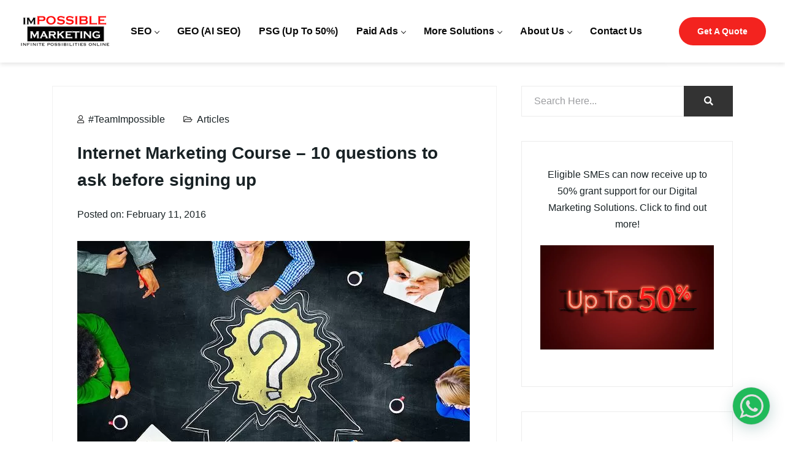

--- FILE ---
content_type: text/html; charset=UTF-8
request_url: https://www.impossible.sg/internet-marketing-course-10-questions-to-ask-before-signing-up/
body_size: 33544
content:
<!DOCTYPE html>
<html dir="ltr" lang="en-US" prefix="og: https://ogp.me/ns#">

    <head>
        <meta charset="UTF-8">
        <meta name="viewport" content="width=device-width, initial-scale=1, maximum-scale=5">
		<title>Internet Marketing Course - 10 questions to ask before signing up</title>
	<style>img:is([sizes="auto" i], [sizes^="auto," i]) { contain-intrinsic-size: 3000px 1500px }</style>
	
		<!-- All in One SEO 4.8.2 - aioseo.com -->
	<meta name="description" content="You are considering to take up an Internet marketing course in Singapore to enhance your knowledge. Let us zoom into the 10 questions to ask before signing up." />
	<meta name="robots" content="max-image-preview:large" />
	<meta name="author" content="#TeamImpossible"/>
	<link rel="canonical" href="https://www.impossible.sg/internet-marketing-course-10-questions-to-ask-before-signing-up/" />
	<meta name="generator" content="All in One SEO (AIOSEO) 4.8.2" />
		<meta property="og:locale" content="en_US" />
		<meta property="og:site_name" content="Digital &amp; Online Marketing Agency in Singapore" />
		<meta property="og:type" content="article" />
		<meta property="og:title" content="Internet Marketing Course - 10 questions to ask before signing up" />
		<meta property="og:description" content="You are considering to take up an Internet marketing course in Singapore to enhance your knowledge. Let us zoom into the 10 questions to ask before signing up." />
		<meta property="og:url" content="https://www.impossible.sg/internet-marketing-course-10-questions-to-ask-before-signing-up/" />
		<meta property="og:image" content="https://www.impossible.sg/wp-content/uploads/2024/04/award__winning__digital__marketing__agency__thumb.png" />
		<meta property="og:image:secure_url" content="https://www.impossible.sg/wp-content/uploads/2024/04/award__winning__digital__marketing__agency__thumb.png" />
		<meta property="og:image:width" content="1274" />
		<meta property="og:image:height" content="718" />
		<meta property="article:published_time" content="2016-02-11T05:02:01+00:00" />
		<meta property="article:modified_time" content="2022-10-27T01:56:30+00:00" />
		<meta property="article:publisher" content="https://www.facebook.com/impossiblemarketing" />
		<meta name="twitter:card" content="summary" />
		<meta name="twitter:title" content="Internet Marketing Course - 10 questions to ask before signing up" />
		<meta name="twitter:description" content="You are considering to take up an Internet marketing course in Singapore to enhance your knowledge. Let us zoom into the 10 questions to ask before signing up." />
		<meta name="twitter:image" content="https://www.impossible.sg/wp-content/uploads/2024/04/award__winning__digital__marketing__agency__thumb.png" />
		<script type="application/ld+json" class="aioseo-schema">
			{"@context":"https:\/\/schema.org","@graph":[{"@type":"Article","@id":"https:\/\/www.impossible.sg\/internet-marketing-course-10-questions-to-ask-before-signing-up\/#article","name":"Internet Marketing Course - 10 questions to ask before signing up","headline":"Internet Marketing Course &#8211; 10 questions to ask before signing up","author":{"@id":"https:\/\/www.impossible.sg\/author\/impossible\/#author"},"publisher":{"@id":"https:\/\/www.impossible.sg\/#organization"},"image":{"@type":"ImageObject","url":"https:\/\/www.impossible.sg\/wp-content\/uploads\/2016\/02\/10-Internet-Marketing-Course-Questions.jpg","@id":"https:\/\/www.impossible.sg\/internet-marketing-course-10-questions-to-ask-before-signing-up\/#articleImage"},"datePublished":"2016-02-11T13:02:01+08:00","dateModified":"2022-10-27T09:56:30+08:00","inLanguage":"en-US","mainEntityOfPage":{"@id":"https:\/\/www.impossible.sg\/internet-marketing-course-10-questions-to-ask-before-signing-up\/#webpage"},"isPartOf":{"@id":"https:\/\/www.impossible.sg\/internet-marketing-course-10-questions-to-ask-before-signing-up\/#webpage"},"articleSection":"Articles, google, internet marketing course, online marketing, Seo, seo certification, seo singapore, seo training"},{"@type":"BreadcrumbList","@id":"https:\/\/www.impossible.sg\/internet-marketing-course-10-questions-to-ask-before-signing-up\/#breadcrumblist","itemListElement":[{"@type":"ListItem","@id":"https:\/\/www.impossible.sg\/#listItem","position":1,"name":"Home","item":"https:\/\/www.impossible.sg\/","nextItem":{"@type":"ListItem","@id":"https:\/\/www.impossible.sg\/internet-marketing-course-10-questions-to-ask-before-signing-up\/#listItem","name":"Internet Marketing Course - 10 questions to ask before signing up"}},{"@type":"ListItem","@id":"https:\/\/www.impossible.sg\/internet-marketing-course-10-questions-to-ask-before-signing-up\/#listItem","position":2,"name":"Internet Marketing Course - 10 questions to ask before signing up","previousItem":{"@type":"ListItem","@id":"https:\/\/www.impossible.sg\/#listItem","name":"Home"}}]},{"@type":"Organization","@id":"https:\/\/www.impossible.sg\/#organization","name":"Impossible Marketing","description":"Looking for digital marketing services in Singapore? Our agency offers comprehensive digital marketing solutions to help your business succeed online!","url":"https:\/\/www.impossible.sg\/","email":"hello@impossible.sg","telephone":"+6562088111","logo":{"@type":"ImageObject","url":"https:\/\/www.impossible.sg\/wp-content\/uploads\/2021\/08\/im-logo.png","@id":"https:\/\/www.impossible.sg\/internet-marketing-course-10-questions-to-ask-before-signing-up\/#organizationLogo","width":300,"height":106},"image":{"@id":"https:\/\/www.impossible.sg\/internet-marketing-course-10-questions-to-ask-before-signing-up\/#organizationLogo"},"sameAs":["https:\/\/www.instagram.com\/impossiblemarketing\/","https:\/\/www.tiktok.com\/@impossiblemarketing","https:\/\/www.youtube.com\/user\/ImpossibleMarketing","https:\/\/www.linkedin.com\/company\/impossiblemarketing\/"]},{"@type":"Person","@id":"https:\/\/www.impossible.sg\/author\/impossible\/#author","url":"https:\/\/www.impossible.sg\/author\/impossible\/","name":"#TeamImpossible","image":{"@type":"ImageObject","@id":"https:\/\/www.impossible.sg\/internet-marketing-course-10-questions-to-ask-before-signing-up\/#authorImage","url":"https:\/\/secure.gravatar.com\/avatar\/d19baa7091226b9da796b6c0de467400b7356ba7fcfcce7245e3b167b6dba397?s=96&d=mm&r=g","width":96,"height":96,"caption":"#TeamImpossible"}},{"@type":"WebPage","@id":"https:\/\/www.impossible.sg\/internet-marketing-course-10-questions-to-ask-before-signing-up\/#webpage","url":"https:\/\/www.impossible.sg\/internet-marketing-course-10-questions-to-ask-before-signing-up\/","name":"Internet Marketing Course - 10 questions to ask before signing up","description":"You are considering to take up an Internet marketing course in Singapore to enhance your knowledge. Let us zoom into the 10 questions to ask before signing up.","inLanguage":"en-US","isPartOf":{"@id":"https:\/\/www.impossible.sg\/#website"},"breadcrumb":{"@id":"https:\/\/www.impossible.sg\/internet-marketing-course-10-questions-to-ask-before-signing-up\/#breadcrumblist"},"author":{"@id":"https:\/\/www.impossible.sg\/author\/impossible\/#author"},"creator":{"@id":"https:\/\/www.impossible.sg\/author\/impossible\/#author"},"datePublished":"2016-02-11T13:02:01+08:00","dateModified":"2022-10-27T09:56:30+08:00"},{"@type":"WebSite","@id":"https:\/\/www.impossible.sg\/#website","url":"https:\/\/www.impossible.sg\/","name":"Impossible Marketing","description":"Internet Marketing by Impossible Marketing","inLanguage":"en-US","publisher":{"@id":"https:\/\/www.impossible.sg\/#organization"}}]}
		</script>
		<!-- All in One SEO -->


<link rel="alternate" type="application/rss+xml" title="Digital &amp; Online Marketing Agency in Singapore &raquo; Feed" href="https://www.impossible.sg/feed/" />
<link rel="alternate" type="application/rss+xml" title="Digital &amp; Online Marketing Agency in Singapore &raquo; Comments Feed" href="https://www.impossible.sg/comments/feed/" />
<link rel="alternate" type="application/rss+xml" title="Digital &amp; Online Marketing Agency in Singapore &raquo; Internet Marketing Course &#8211; 10 questions to ask before signing up Comments Feed" href="https://www.impossible.sg/internet-marketing-course-10-questions-to-ask-before-signing-up/feed/" />
<script type="pmdelayedscript" data-perfmatters-type="text/javascript" data-cfasync="false" data-no-optimize="1" data-no-defer="1" data-no-minify="1" data-rocketlazyloadscript="1">
/* <![CDATA[ */
window._wpemojiSettings = {"baseUrl":"https:\/\/s.w.org\/images\/core\/emoji\/16.0.1\/72x72\/","ext":".png","svgUrl":"https:\/\/s.w.org\/images\/core\/emoji\/16.0.1\/svg\/","svgExt":".svg","source":{"concatemoji":"https:\/\/www.impossible.sg\/wp-includes\/js\/wp-emoji-release.min.js?ver=6.8.2"}};
/*! This file is auto-generated */
!function(s,n){var o,i,e;function c(e){try{var t={supportTests:e,timestamp:(new Date).valueOf()};sessionStorage.setItem(o,JSON.stringify(t))}catch(e){}}function p(e,t,n){e.clearRect(0,0,e.canvas.width,e.canvas.height),e.fillText(t,0,0);var t=new Uint32Array(e.getImageData(0,0,e.canvas.width,e.canvas.height).data),a=(e.clearRect(0,0,e.canvas.width,e.canvas.height),e.fillText(n,0,0),new Uint32Array(e.getImageData(0,0,e.canvas.width,e.canvas.height).data));return t.every(function(e,t){return e===a[t]})}function u(e,t){e.clearRect(0,0,e.canvas.width,e.canvas.height),e.fillText(t,0,0);for(var n=e.getImageData(16,16,1,1),a=0;a<n.data.length;a++)if(0!==n.data[a])return!1;return!0}function f(e,t,n,a){switch(t){case"flag":return n(e,"\ud83c\udff3\ufe0f\u200d\u26a7\ufe0f","\ud83c\udff3\ufe0f\u200b\u26a7\ufe0f")?!1:!n(e,"\ud83c\udde8\ud83c\uddf6","\ud83c\udde8\u200b\ud83c\uddf6")&&!n(e,"\ud83c\udff4\udb40\udc67\udb40\udc62\udb40\udc65\udb40\udc6e\udb40\udc67\udb40\udc7f","\ud83c\udff4\u200b\udb40\udc67\u200b\udb40\udc62\u200b\udb40\udc65\u200b\udb40\udc6e\u200b\udb40\udc67\u200b\udb40\udc7f");case"emoji":return!a(e,"\ud83e\udedf")}return!1}function g(e,t,n,a){var r="undefined"!=typeof WorkerGlobalScope&&self instanceof WorkerGlobalScope?new OffscreenCanvas(300,150):s.createElement("canvas"),o=r.getContext("2d",{willReadFrequently:!0}),i=(o.textBaseline="top",o.font="600 32px Arial",{});return e.forEach(function(e){i[e]=t(o,e,n,a)}),i}function t(e){var t=s.createElement("script");t.src=e,t.defer=!0,s.head.appendChild(t)}"undefined"!=typeof Promise&&(o="wpEmojiSettingsSupports",i=["flag","emoji"],n.supports={everything:!0,everythingExceptFlag:!0},e=new Promise(function(e){s.addEventListener("DOMContentLoaded",e,{once:!0})}),new Promise(function(t){var n=function(){try{var e=JSON.parse(sessionStorage.getItem(o));if("object"==typeof e&&"number"==typeof e.timestamp&&(new Date).valueOf()<e.timestamp+604800&&"object"==typeof e.supportTests)return e.supportTests}catch(e){}return null}();if(!n){if("undefined"!=typeof Worker&&"undefined"!=typeof OffscreenCanvas&&"undefined"!=typeof URL&&URL.createObjectURL&&"undefined"!=typeof Blob)try{var e="postMessage("+g.toString()+"("+[JSON.stringify(i),f.toString(),p.toString(),u.toString()].join(",")+"));",a=new Blob([e],{type:"text/javascript"}),r=new Worker(URL.createObjectURL(a),{name:"wpTestEmojiSupports"});return void(r.onmessage=function(e){c(n=e.data),r.terminate(),t(n)})}catch(e){}c(n=g(i,f,p,u))}t(n)}).then(function(e){for(var t in e)n.supports[t]=e[t],n.supports.everything=n.supports.everything&&n.supports[t],"flag"!==t&&(n.supports.everythingExceptFlag=n.supports.everythingExceptFlag&&n.supports[t]);n.supports.everythingExceptFlag=n.supports.everythingExceptFlag&&!n.supports.flag,n.DOMReady=!1,n.readyCallback=function(){n.DOMReady=!0}}).then(function(){return e}).then(function(){var e;n.supports.everything||(n.readyCallback(),(e=n.source||{}).concatemoji?t(e.concatemoji):e.wpemoji&&e.twemoji&&(t(e.twemoji),t(e.wpemoji)))}))}((window,document),window._wpemojiSettings);
/* ]]> */
</script>
<style id='wp-emoji-styles-inline-css' type='text/css'>

	img.wp-smiley, img.emoji {
		display: inline !important;
		border: none !important;
		box-shadow: none !important;
		height: 1em !important;
		width: 1em !important;
		margin: 0 0.07em !important;
		vertical-align: -0.1em !important;
		background: none !important;
		padding: 0 !important;
	}
</style>
<style id='classic-theme-styles-inline-css' type='text/css'>
/*! This file is auto-generated */
.wp-block-button__link{color:#fff;background-color:#32373c;border-radius:9999px;box-shadow:none;text-decoration:none;padding:calc(.667em + 2px) calc(1.333em + 2px);font-size:1.125em}.wp-block-file__button{background:#32373c;color:#fff;text-decoration:none}
</style>
<style id='global-styles-inline-css' type='text/css'>
:root{--wp--preset--aspect-ratio--square: 1;--wp--preset--aspect-ratio--4-3: 4/3;--wp--preset--aspect-ratio--3-4: 3/4;--wp--preset--aspect-ratio--3-2: 3/2;--wp--preset--aspect-ratio--2-3: 2/3;--wp--preset--aspect-ratio--16-9: 16/9;--wp--preset--aspect-ratio--9-16: 9/16;--wp--preset--color--black: #000000;--wp--preset--color--cyan-bluish-gray: #abb8c3;--wp--preset--color--white: #ffffff;--wp--preset--color--pale-pink: #f78da7;--wp--preset--color--vivid-red: #cf2e2e;--wp--preset--color--luminous-vivid-orange: #ff6900;--wp--preset--color--luminous-vivid-amber: #fcb900;--wp--preset--color--light-green-cyan: #7bdcb5;--wp--preset--color--vivid-green-cyan: #00d084;--wp--preset--color--pale-cyan-blue: #8ed1fc;--wp--preset--color--vivid-cyan-blue: #0693e3;--wp--preset--color--vivid-purple: #9b51e0;--wp--preset--gradient--vivid-cyan-blue-to-vivid-purple: linear-gradient(135deg,rgba(6,147,227,1) 0%,rgb(155,81,224) 100%);--wp--preset--gradient--light-green-cyan-to-vivid-green-cyan: linear-gradient(135deg,rgb(122,220,180) 0%,rgb(0,208,130) 100%);--wp--preset--gradient--luminous-vivid-amber-to-luminous-vivid-orange: linear-gradient(135deg,rgba(252,185,0,1) 0%,rgba(255,105,0,1) 100%);--wp--preset--gradient--luminous-vivid-orange-to-vivid-red: linear-gradient(135deg,rgba(255,105,0,1) 0%,rgb(207,46,46) 100%);--wp--preset--gradient--very-light-gray-to-cyan-bluish-gray: linear-gradient(135deg,rgb(238,238,238) 0%,rgb(169,184,195) 100%);--wp--preset--gradient--cool-to-warm-spectrum: linear-gradient(135deg,rgb(74,234,220) 0%,rgb(151,120,209) 20%,rgb(207,42,186) 40%,rgb(238,44,130) 60%,rgb(251,105,98) 80%,rgb(254,248,76) 100%);--wp--preset--gradient--blush-light-purple: linear-gradient(135deg,rgb(255,206,236) 0%,rgb(152,150,240) 100%);--wp--preset--gradient--blush-bordeaux: linear-gradient(135deg,rgb(254,205,165) 0%,rgb(254,45,45) 50%,rgb(107,0,62) 100%);--wp--preset--gradient--luminous-dusk: linear-gradient(135deg,rgb(255,203,112) 0%,rgb(199,81,192) 50%,rgb(65,88,208) 100%);--wp--preset--gradient--pale-ocean: linear-gradient(135deg,rgb(255,245,203) 0%,rgb(182,227,212) 50%,rgb(51,167,181) 100%);--wp--preset--gradient--electric-grass: linear-gradient(135deg,rgb(202,248,128) 0%,rgb(113,206,126) 100%);--wp--preset--gradient--midnight: linear-gradient(135deg,rgb(2,3,129) 0%,rgb(40,116,252) 100%);--wp--preset--font-size--small: 13px;--wp--preset--font-size--medium: 20px;--wp--preset--font-size--large: 36px;--wp--preset--font-size--x-large: 42px;--wp--preset--spacing--20: 0.44rem;--wp--preset--spacing--30: 0.67rem;--wp--preset--spacing--40: 1rem;--wp--preset--spacing--50: 1.5rem;--wp--preset--spacing--60: 2.25rem;--wp--preset--spacing--70: 3.38rem;--wp--preset--spacing--80: 5.06rem;--wp--preset--shadow--natural: 6px 6px 9px rgba(0, 0, 0, 0.2);--wp--preset--shadow--deep: 12px 12px 50px rgba(0, 0, 0, 0.4);--wp--preset--shadow--sharp: 6px 6px 0px rgba(0, 0, 0, 0.2);--wp--preset--shadow--outlined: 6px 6px 0px -3px rgba(255, 255, 255, 1), 6px 6px rgba(0, 0, 0, 1);--wp--preset--shadow--crisp: 6px 6px 0px rgba(0, 0, 0, 1);}:where(.is-layout-flex){gap: 0.5em;}:where(.is-layout-grid){gap: 0.5em;}body .is-layout-flex{display: flex;}.is-layout-flex{flex-wrap: wrap;align-items: center;}.is-layout-flex > :is(*, div){margin: 0;}body .is-layout-grid{display: grid;}.is-layout-grid > :is(*, div){margin: 0;}:where(.wp-block-columns.is-layout-flex){gap: 2em;}:where(.wp-block-columns.is-layout-grid){gap: 2em;}:where(.wp-block-post-template.is-layout-flex){gap: 1.25em;}:where(.wp-block-post-template.is-layout-grid){gap: 1.25em;}.has-black-color{color: var(--wp--preset--color--black) !important;}.has-cyan-bluish-gray-color{color: var(--wp--preset--color--cyan-bluish-gray) !important;}.has-white-color{color: var(--wp--preset--color--white) !important;}.has-pale-pink-color{color: var(--wp--preset--color--pale-pink) !important;}.has-vivid-red-color{color: var(--wp--preset--color--vivid-red) !important;}.has-luminous-vivid-orange-color{color: var(--wp--preset--color--luminous-vivid-orange) !important;}.has-luminous-vivid-amber-color{color: var(--wp--preset--color--luminous-vivid-amber) !important;}.has-light-green-cyan-color{color: var(--wp--preset--color--light-green-cyan) !important;}.has-vivid-green-cyan-color{color: var(--wp--preset--color--vivid-green-cyan) !important;}.has-pale-cyan-blue-color{color: var(--wp--preset--color--pale-cyan-blue) !important;}.has-vivid-cyan-blue-color{color: var(--wp--preset--color--vivid-cyan-blue) !important;}.has-vivid-purple-color{color: var(--wp--preset--color--vivid-purple) !important;}.has-black-background-color{background-color: var(--wp--preset--color--black) !important;}.has-cyan-bluish-gray-background-color{background-color: var(--wp--preset--color--cyan-bluish-gray) !important;}.has-white-background-color{background-color: var(--wp--preset--color--white) !important;}.has-pale-pink-background-color{background-color: var(--wp--preset--color--pale-pink) !important;}.has-vivid-red-background-color{background-color: var(--wp--preset--color--vivid-red) !important;}.has-luminous-vivid-orange-background-color{background-color: var(--wp--preset--color--luminous-vivid-orange) !important;}.has-luminous-vivid-amber-background-color{background-color: var(--wp--preset--color--luminous-vivid-amber) !important;}.has-light-green-cyan-background-color{background-color: var(--wp--preset--color--light-green-cyan) !important;}.has-vivid-green-cyan-background-color{background-color: var(--wp--preset--color--vivid-green-cyan) !important;}.has-pale-cyan-blue-background-color{background-color: var(--wp--preset--color--pale-cyan-blue) !important;}.has-vivid-cyan-blue-background-color{background-color: var(--wp--preset--color--vivid-cyan-blue) !important;}.has-vivid-purple-background-color{background-color: var(--wp--preset--color--vivid-purple) !important;}.has-black-border-color{border-color: var(--wp--preset--color--black) !important;}.has-cyan-bluish-gray-border-color{border-color: var(--wp--preset--color--cyan-bluish-gray) !important;}.has-white-border-color{border-color: var(--wp--preset--color--white) !important;}.has-pale-pink-border-color{border-color: var(--wp--preset--color--pale-pink) !important;}.has-vivid-red-border-color{border-color: var(--wp--preset--color--vivid-red) !important;}.has-luminous-vivid-orange-border-color{border-color: var(--wp--preset--color--luminous-vivid-orange) !important;}.has-luminous-vivid-amber-border-color{border-color: var(--wp--preset--color--luminous-vivid-amber) !important;}.has-light-green-cyan-border-color{border-color: var(--wp--preset--color--light-green-cyan) !important;}.has-vivid-green-cyan-border-color{border-color: var(--wp--preset--color--vivid-green-cyan) !important;}.has-pale-cyan-blue-border-color{border-color: var(--wp--preset--color--pale-cyan-blue) !important;}.has-vivid-cyan-blue-border-color{border-color: var(--wp--preset--color--vivid-cyan-blue) !important;}.has-vivid-purple-border-color{border-color: var(--wp--preset--color--vivid-purple) !important;}.has-vivid-cyan-blue-to-vivid-purple-gradient-background{background: var(--wp--preset--gradient--vivid-cyan-blue-to-vivid-purple) !important;}.has-light-green-cyan-to-vivid-green-cyan-gradient-background{background: var(--wp--preset--gradient--light-green-cyan-to-vivid-green-cyan) !important;}.has-luminous-vivid-amber-to-luminous-vivid-orange-gradient-background{background: var(--wp--preset--gradient--luminous-vivid-amber-to-luminous-vivid-orange) !important;}.has-luminous-vivid-orange-to-vivid-red-gradient-background{background: var(--wp--preset--gradient--luminous-vivid-orange-to-vivid-red) !important;}.has-very-light-gray-to-cyan-bluish-gray-gradient-background{background: var(--wp--preset--gradient--very-light-gray-to-cyan-bluish-gray) !important;}.has-cool-to-warm-spectrum-gradient-background{background: var(--wp--preset--gradient--cool-to-warm-spectrum) !important;}.has-blush-light-purple-gradient-background{background: var(--wp--preset--gradient--blush-light-purple) !important;}.has-blush-bordeaux-gradient-background{background: var(--wp--preset--gradient--blush-bordeaux) !important;}.has-luminous-dusk-gradient-background{background: var(--wp--preset--gradient--luminous-dusk) !important;}.has-pale-ocean-gradient-background{background: var(--wp--preset--gradient--pale-ocean) !important;}.has-electric-grass-gradient-background{background: var(--wp--preset--gradient--electric-grass) !important;}.has-midnight-gradient-background{background: var(--wp--preset--gradient--midnight) !important;}.has-small-font-size{font-size: var(--wp--preset--font-size--small) !important;}.has-medium-font-size{font-size: var(--wp--preset--font-size--medium) !important;}.has-large-font-size{font-size: var(--wp--preset--font-size--large) !important;}.has-x-large-font-size{font-size: var(--wp--preset--font-size--x-large) !important;}
:where(.wp-block-post-template.is-layout-flex){gap: 1.25em;}:where(.wp-block-post-template.is-layout-grid){gap: 1.25em;}
:where(.wp-block-columns.is-layout-flex){gap: 2em;}:where(.wp-block-columns.is-layout-grid){gap: 2em;}
:root :where(.wp-block-pullquote){font-size: 1.5em;line-height: 1.6;}
</style>
<link data-minify="1" rel='stylesheet' id='contact-form-7-css' href='https://www.impossible.sg/wp-content/cache/min/1/wp-content/plugins/contact-form-7/includes/css/styles.css?ver=1768889874' type='text/css' media='all' />
<link rel='stylesheet' id='bootstrap-css' href='https://www.impossible.sg/wp-content/themes/seocify/assets/css/bootstrap.min.css?ver=3.7' type='text/css' media='all' />
<link rel='stylesheet' id='seocify-navigation-css' href='https://www.impossible.sg/wp-content/themes/seocify/assets/css/navigation.min.css?ver=3.7' type='text/css' media='all' />
<link data-minify="1" rel='stylesheet' id='swiper-css' href='https://www.impossible.sg/wp-content/cache/min/1/wp-content/plugins/elementor/assets/lib/swiper/v8/css/swiper.min.css?ver=1768889874' type='text/css' media='all' />
<link data-minify="1" rel='stylesheet' id='seocify-style-css' href='https://www.impossible.sg/wp-content/cache/min/1/wp-content/themes/seocify/assets/css/style.css?ver=1768889874' type='text/css' media='all' />
<link data-minify="1" rel='stylesheet' id='seocify-responsive-css' href='https://www.impossible.sg/wp-content/cache/min/1/wp-content/themes/seocify/assets/css/responsive.css?ver=1768889874' type='text/css' media='all' />
<link rel='stylesheet' id='elementor-frontend-css' href='https://www.impossible.sg/wp-content/plugins/elementor/assets/css/frontend.min.css?ver=3.29.1' type='text/css' media='all' />
<link rel='stylesheet' id='eael-general-css' href='https://www.impossible.sg/wp-content/plugins/essential-addons-for-elementor-lite/assets/front-end/css/view/general.min.css?ver=6.1.17' type='text/css' media='all' />
<script type="text/javascript" src="https://www.impossible.sg/wp-includes/js/jquery/jquery.min.js?ver=3.7.1" id="jquery-core-js"></script>
<script type="text/javascript" src="https://www.impossible.sg/wp-includes/js/jquery/jquery-migrate.min.js?ver=3.4.1" id="jquery-migrate-js"></script>
<link rel="https://api.w.org/" href="https://www.impossible.sg/wp-json/" /><link rel="alternate" title="JSON" type="application/json" href="https://www.impossible.sg/wp-json/wp/v2/posts/23623" /><link rel="EditURI" type="application/rsd+xml" title="RSD" href="https://www.impossible.sg/xmlrpc.php?rsd" />
<meta name="generator" content="WordPress 6.8.2" />
<link rel='shortlink' href='https://www.impossible.sg/?p=23623' />
<link rel="alternate" title="oEmbed (JSON)" type="application/json+oembed" href="https://www.impossible.sg/wp-json/oembed/1.0/embed?url=https%3A%2F%2Fwww.impossible.sg%2Finternet-marketing-course-10-questions-to-ask-before-signing-up%2F" />
<link rel="alternate" title="oEmbed (XML)" type="text/xml+oembed" href="https://www.impossible.sg/wp-json/oembed/1.0/embed?url=https%3A%2F%2Fwww.impossible.sg%2Finternet-marketing-course-10-questions-to-ask-before-signing-up%2F&#038;format=xml" />
<!-- HFCM by 99 Robots - Snippet # 17: Local Business Code -->
<script type="application/ld+json">
{
  "@context": "https://schema.org",
  "@type": "LocalBusiness",
  "name": "Impossible Marketing",
  "image": "https://www.impossible.sg/wp-content/uploads/2021/08/im-logo.png",
  "@id": "",
  "url": "https://www.impossible.sg/",
  "telephone": "6562088111",
  "address": {
    "@type": "PostalAddress",
    "streetAddress": "14A Yan Kit Road",
    "addressLocality": "Singapore",
    "postalCode": "088266",
    "addressCountry": "SG"
  },
  "geo": {
    "@type": "GeoCoordinates",
    "latitude": 1.2764987,
    "longitude": 103.8420782
  },
  "openingHoursSpecification": {
    "@type": "OpeningHoursSpecification",
    "dayOfWeek": [
      "Monday",
      "Tuesday",
      "Wednesday",
      "Thursday",
      "Friday"
    ],
    "opens": "09:30",
    "closes": "18:30"
  },
  "sameAs": "https://www.impossible.sg/" 
}
</script>
<!-- /end HFCM by 99 Robots -->
<!-- HFCM by 99 Robots - Snippet # 11: Facebook Pixel -->
<!-- Facebook Pixel Code -->
<script type="pmdelayedscript" data-cfasync="false" data-no-optimize="1" data-no-defer="1" data-no-minify="1" data-rocketlazyloadscript="1">
!function(f,b,e,v,n,t,s)
{if(f.fbq)return;n=f.fbq=function(){n.callMethod?
n.callMethod.apply(n,arguments):n.queue.push(arguments)};
if(!f._fbq)f._fbq=n;n.push=n;n.loaded=!0;n.version='2.0';
n.queue=[];t=b.createElement(e);t.async=!0;
t.src=v;s=b.getElementsByTagName(e)[0];
s.parentNode.insertBefore(t,s)}(window, document,'script',
'https://connect.facebook.net/en_US/fbevents.js');
fbq('init', '487829358629270');
fbq('track', 'PageView');
</script>
<noscript><img height="1" width="1" style="display:none"
src="https://www.facebook.com/tr?id=487829358629270&ev=PageView&noscript=1"
/></noscript>
<!-- End Facebook Pixel Code -->
<!-- /end HFCM by 99 Robots -->
<!-- HFCM by 99 Robots - Snippet # 14: Google Merchant Centre -->
<meta name="google-site-verification" content="1CdvqEe9gbqX122rkcUxnHO9BA9x4_p_E-usEbZAKjY" />
<!-- /end HFCM by 99 Robots -->
<!-- HFCM by 99 Robots - Snippet # 16: Bing Verification -->
<meta name="msvalidate.01" content="6BAF4610503ED0102F64E490B06D6903" />
<!-- /end HFCM by 99 Robots -->
<style>
html,body{overflow-x:hidden;}
.ekit-wid-con .ekit-team-modal-img>img{box-shadow: none !important;}
/*----about us team profile-----*/
@media (min-width: 576px) {
    .team-profile .modal-dialog {
        max-width: 650px !important;
    }
}
.team-profile .modal-content {
    background-color: transparent;
    padding: 0;
    border: 0;
    box-shadow: 0 28px 40px 0 rgba(0, 0, 0, .1);
    background-color: #fff;
    border: 0;
    border-radius: 0;
}
.team-profile .modal-body {
    padding: 60px 40px;
    display: -webkit-box;
    display: -ms-flexbox;
    display: flex;
    -ms-flex-wrap: wrap;
    flex-wrap: wrap;
}
.premium-img-gallery-fitRows div.premium-gallery-item{
    display: block;
    position: relative!Important;
    left: 0px!important;
    top:0px!important
}
.pa-gallery-img:not(.style2) .pa-gallery-icons-wrapper {
    position: absolute;
    top: 0;
    left: 0;
    width: 100%;
    height: 100%;
    -webkit-transition: all .3s ease-in-out;
    transition: all .3s ease-in-out;
}
.premium-img-gallery {
    clear: both;
    overflow: hidden;
}
.pa-gallery-img {
    position: relative;
}
.pa-gallery-img.style1 {
    overflow: hidden;
}
.premium-img-gallery .premium-gallery-item-hidden {
    visibility: hidden;
    width: 0!important;
    height: 0!important;
    margin: 0!important;
    padding: 0!important;
}
.premium-gallery-container .premium-gallery-item {
    padding: 10px;
    float: left;
}
.premium-gallery-load-more {
    position: relative;
}
@media screen and (max-width:787px){
 .bottom-accordion .eael-accordion-content,.bottom-accordion .eael-accordion-content p,.bottom-accordion .eael-accordion-content ul li,.bottom-accordion .eael-accordion-content ol li{font-size:14px !important;}
.ekit-promo-popup.my-mfp-slide-bottom.mfp-ready .zoom-anim-dialog{margin-top:4.5rem !important;}
.ekit-promo-popup .modal-content{background-color:#fff !important;}
}
@media only screen and (max-width: 1024px){
	.mob-standard-logo {
		width: 142px;
	}
}	
</style><script type="application/ld+json">
{"@context":"https://schema.org/","@type":"CreativeWorkSeries","name":"Digital Marketing Agency Singapore","aggregateRating":{"@type":"AggregateRating","ratingValue":"5","bestRating":"5","ratingCount":"191"}}
</script>

<!-- Google Tag Manager -->
<script type="pmdelayedscript" data-cfasync="false" data-no-optimize="1" data-no-defer="1" data-no-minify="1" data-rocketlazyloadscript="1">(function(w,d,s,l,i){w[l]=w[l]||[];w[l].push({'gtm.start':
new Date().getTime(),event:'gtm.js'});var f=d.getElementsByTagName(s)[0],
j=d.createElement(s),dl=l!='dataLayer'?'&l='+l:'';j.async=true;j.src=
'https://www.googletagmanager.com/gtm.js?id='+i+dl;f.parentNode.insertBefore(j,f);
})(window,document,'script','dataLayer','GTM-KF4CLKL');</script>
<!-- End Google Tag Manager -->

		<script type="text/javascript">
			var elementskit_section_parallax_data = {};
			var elementskit_plugin_url = "https://www.impossible.sg/wp-content/themes/seocify/"
		</script>
	<meta name="generator" content="Elementor 3.29.1; features: additional_custom_breakpoints, e_local_google_fonts; settings: css_print_method-external, google_font-disabled, font_display-auto">
			<style>
				.e-con.e-parent:nth-of-type(n+4):not(.e-lazyloaded):not(.e-no-lazyload),
				.e-con.e-parent:nth-of-type(n+4):not(.e-lazyloaded):not(.e-no-lazyload) * {
					background-image: none !important;
				}
				@media screen and (max-height: 1024px) {
					.e-con.e-parent:nth-of-type(n+3):not(.e-lazyloaded):not(.e-no-lazyload),
					.e-con.e-parent:nth-of-type(n+3):not(.e-lazyloaded):not(.e-no-lazyload) * {
						background-image: none !important;
					}
				}
				@media screen and (max-height: 640px) {
					.e-con.e-parent:nth-of-type(n+2):not(.e-lazyloaded):not(.e-no-lazyload),
					.e-con.e-parent:nth-of-type(n+2):not(.e-lazyloaded):not(.e-no-lazyload) * {
						background-image: none !important;
					}
				}
			</style>
			<link rel="icon" href="https://www.impossible.sg/wp-content/uploads/2020/12/favicon-1.ico" sizes="32x32" />
<link rel="icon" href="https://www.impossible.sg/wp-content/uploads/2020/12/favicon-1.ico" sizes="192x192" />
<link rel="apple-touch-icon" href="https://www.impossible.sg/wp-content/uploads/2020/12/favicon-1.ico" />
<meta name="msapplication-TileImage" content="https://www.impossible.sg/wp-content/uploads/2020/12/favicon-1.ico" />
		<style type="text/css" id="wp-custom-css">
			html.pum-open.pum-open-overlay.pum-open-scrollable body > :not([aria-modal="true"]){padding-right:0 !important;}
.terms{font-family: 'Helvetica Neue', Helvetica, Arial, sans-serif;} 
.nav-sticky.sticky-header .xs-seocify-header4.xs-header .xs-menus .nav-menu > li > .nav-dropdown{
 margin-top:-12px;
}
#xs_enquire_submit{line-height:13px !important;}
.seofaq .eael-accordion-tab-title{padding-right:20px !important;}
.our-core a img{width:125px !important;}
ul.home-awards{
  list-style: none; 
  padding-left: 0; 
	font-family: 'Helvetica Neue', Helvetica, Arial, sans-serif; 
	text-align: left;
}
ul.home-awards li {
  position: relative;
  padding-left: 25px;
	padding-bottom:1px;
}
ul.home-awards li::before {
  content: "";
  position: absolute;
  left: 0;
  top: 0; 
  width: 20px; 
  height: 20px; 
  background: url('https://www.impossible.sg/wp-content/uploads/2025/09/award-bullet.png') no-repeat center;
  background-size: contain;
}
ul.home-awards.left li::before{top:4px !important;}
ul.home-awards.seo li::before{top:4px;}
@media screen and (min-width:768px){
	.driving-scalable-results h3{height:35px;}
	.local-search-rankings h3{height:35px;}
	.smm-faqs h3{height:45px;}
	.enterprise-seo .eael-accordion-tab-title,.seo-consultancy .eael-accordion-tab-title{
		height:40px;
		display:flex;
		align-items:center;
	}
}
@media screen and (max-width:767px){
	.xs-section-padding{margin-top:70px !important;}
	.single-post .blog-single-post-section{
		margin-top:90px !important;
	}
	.xs-menus{height:80px !important;}
	.nav-sticky.sticky-header{transform:translateY(0) !important;}
.submenu-indicator-chevron{height:8px !important;width:8px !important;}
.nav-dropdown.nav-submenu{padding-left:0 !important;}
.xs-menus .nav-dropdown > li > a{ padding: 12px 20px 12px 20px !important;}
	.psg-sfec-section{padding-left:25px !important;}
	ul.home-awards.left{padding-left:0 !important;}
	ul.home-awards li::before{
		width:18px !important;
		height:18px !important;
		top:1px !important;
	}
	ul.home-awards.seo-mobile li::before{top:2px;}
	.xs-from textarea.form-control{height:150px !important;}
	.meet-the-team-leader img{
		width:150px !important;
	}
	ul.home-awards li {
	padding-bottom:2px;
}
}
/*end new css*/

/*meet the team*/
.meet-the-team-leader{margin-left:15px;margin-right:15px;}
.meet-the-team-leader img{
	width:230px;
}
.meet-the-team img{
	width:150px;
}
/*key google updates*/
.key-google-updates img{width:100px;}
/*seo page faq section*/
.faq-section h3{
	font-size:1rem !important;
	font-weight:600 !important;
}
/*case study seo page*/
.left-border .elementor-widget-container{
	position:relative;
}
.left-border .elementor-widget-container:before{
	content: "";
  position: absolute;
  left: 0;
  top: 20%; 
  height: 60%;  
  width: 1px;    
  background-color: #FBFBFB;
}
.left-border-one .elementor-widget-container{
	position:relative;
}
.left-border-one .elementor-widget-container:before{
	content: "";
  position: absolute;
  left: 0;
  top: 20%; 
  height: 60%;  
  width: 1px;    
  background-color: #FBFBFB;
}
/*road map steps*/
.roadmap-seo .nav{display:inherit !important;}
@media screen and (min-width:1024px){
	.engage-box .elementor-widget-container{
		height:200px;
	}
	.before-after-engaged{
		font-size: 40px; padding-bottom: 0 !important; margin-bottom: -5px; font-weight: 500 !important;
	}
	.before-after-engaged-text{
		font-size: 15px; line-height: 25px;
	}
}
@media screen and (max-width:1023px){
	.engage-box .elementor-widget-container{
		height:180px;
	}
	.before-after-engaged{
		font-size: 25px; padding-bottom: 0 !important; margin-bottom: -5px; font-weight: 500 !important;
	}
	.before-after-engaged-text{
		font-size: 15px; line-height: 20px;
	}
}
/*roadmap section seo*/
.roadmap-seo .elementkit-tab-nav .elementkit-nav-link{border:none !important;}
.roadmap-seo .elementkit-tab-content{
	  background: #fff;
    padding: 70px;
    border-radius: 15px;
	/*box-shadow: 0px 26px 43px 0px rgba(22, 28, 86, 0.13);*/
	box-shadow: 0px 26px 42px rgba(22, 28, 86, 0.13), 0px -26px 43px rgba(22, 28, 86, 0.019);
}
.roadmap-seo .tab-pane{
		font-family: 'Helvetica Neue', Helvetica, Arial, sans-serif;
    font-size: 1rem;
    font-weight: 400;
    line-height: 1.7333333333;
    color: #192225;
		text-align:center !important;
}
.roadmap-seo h3.heading{
	font-family: "Helvetica", Sans-serif;
    font-size: 20px;
    font-weight: 600;
    line-height: 1.4em;
    color: #192225;
	 margin-bottom:15px;
}
.roadmap-seo .elementkit-nav-item .elementkit-nav-link{font-weight:400 !important;}
@media screen and (min-width:768px){
	.roadmap-seo .tab-content .tab-pane{
	margin-top:160px !important;
}
	.roadmap-seo .elementkit-tab-content{
		margin-top:-160px;
	}
	h3.sub-title{font-size:1.9rem !important;}
	h4.sub-title{font-size:1.4rem !important;}
.roadmap-seo .elementkit-tab-nav .elementkit-nav-item a{
  background-color: #444 !important;
  width: 85px;
  height: 85px;
	border: 4px solid #cdcdcd !important;
  border-radius: 85px !important;
}
	.roadmap-seo .elementkit-tab-nav .elementkit-nav-link.active{
		background-color:#F3231F !important;
		color:#fff !important;
	}
.roadmap-seo .tab-pane{max-width:660px;margin:0 auto !important;}
}
@media screen and (min-width:961px){
	.roadmap-seo .elementkit-nav-item{margin-left:25px !important;margin-right:25px !important;}
}
@media screen and (min-width:768px) and (max-width:960px){
	.roadmap-seo .elementkit-nav-item{margin-left:5px !important;margin-right:5px !important;}
}
@media screen and (min-width:320px) and (max-width:359px){
	.roadmap-seo .elementkit-nav-item .elementkit-nav-link{
		width:50px !important;
		height: 50px !important;
		border-radius: 50px !important;
	}
}
@media screen and (min-width:360px) and (max-width:391px){
	.roadmap-seo .elementkit-nav-item .elementkit-nav-link{
		width:56px !important;
		height: 56px !important;
		border-radius: 56px !important;
	}
}
@media screen and (min-width:392px) and (max-width:767px){
	.roadmap-seo .elementkit-nav-item .elementkit-nav-link{
		width:63px !important;
		height: 63px !important;
		border-radius: 63px !important;
	}
}
@media screen and (max-width:767px){
/*road map steps*/	
.roadmap-seo .elementkit-tab-nav::before{width:80% !important;}
.roadmap-seo .elementkit-nav-item .elementkit-nav-link{
		font-size:14px !important;
		line-height:18px !important;
	}
.roadmap-seo .elementkit-tab-nav .elementkit-nav-link{
		padding:5px 10px 2px 0px !important;
 	}
/*end road map steps*/	
.faq-section h3{
	font-family: Helvetica Neue, Helvetica, Arial, sans-serif;
	font-size:15px !important;
	line-height:1.5em !important;
	}
.seofaq .eael-accordion-tab-title{padding-right:20px !important;}
	.seofaq .eael-accordion-header > i{margin-right:0 !important;}
	.seofaq .eael-accordion-content{
		font-family: Helvetica Neue, Helvetica, Arial, sans-serif;
 font-size:14px !important;
 line-height:1.73 !important;
}
	.roadmap-seo .elementkit-tab-nav::before{
		bottom:-39px !important;
	}
	.roadmap-seo .elementkit-tab-content{
		margin-top:-30px !important;
	}
	.roadmap-seo .elementkit-tab-nav{margin-left:-30px !important;margin-right:-30px !important;}
	h3.sub-title{font-size:1.8rem !important;}
	h4.sub-title{font-size:1.2rem !important;}
	.roadmap-seo .tab-pane{font-size:14px !important;}
	.page-id-84781 .post-password-form{
		height: 300px !important;
    padding-top: 100px !important;
		padding-bottom: 200px !important;
    padding-left: 30px !important;
 }
	.page-id-84218 .post-password-form{
		height: 300px !important;
    padding-top: 100px !important;
		padding-bottom: 200px !important;
    padding-left: 30px !important;
	}
	.roadmap-seo .elementkit-tab-content{
		padding: 70px 20px 30px 20px !important;
	}
.roadmap-seo .elementkit-tab-nav .elementkit-nav-link::after{bottom:-44px !important;}
.roadmap-seo .elementkit-tab-nav{
		padding-left:0px !important;
}
.roadmap-seo .elementkit-nav-item .elementkit-nav-link{
		background-color:#444 !important;
	font-weight:400 !important;
	border:2px solid #cdcdcd !important;
	}
	.roadmap-seo .elementkit-nav-item .elementkit-nav-link.active{
		background:#F3231F !important;
		color:#fff !important;
	}
	.roadmap-seo .elementkit-tab-nav .elementkit-nav-item{margin-right:-2px !important;}
	.roadmap-seo .elementkit-tab-nav .elementkit-nav-item:last-child{ margin-right:0 !important;}
}
.roadmap-seo .elementkit-tab-nav:before{
		width:63%;
		content:'';
		height:4px;
		background:#93939c;
		position:absolute;
		bottom:-51px;
		z-index:-1;
		left:50%;
		transform:translateX(-50%);
	}
.roadmap-seo .elementkit-tab-nav .elementkit-nav-link:after{
		content:'';
		background:#fff;
		position:absolute;
		left:50%;
		transform: translateX(-50%);
		width:12px;
		height:12px;
		border:1px solid #000;
		border-radius:50%;
		bottom:-59px;
	}
	.roadmap-seo .elementkit-tab-nav .elementkit-nav-link.active:after{
		background:#F3231F;
		border:1px solid #F3231F !important;
	}
/*mobile menu*/
@media only screen and (max-width: 1024px) {
    .mobmenu-left-panel {
        width: 355px !important;
    }
}
/*GEO page*/
.geo-results-table .table-header{display:none;}
.geo-results-table tbody tr td{vertical-align:top;}
/*blog tag page*/
.single-post .entry-content h3{font-size:1.4rem !important;}
.archive.tag .inner-banner-area{
	min-height:150px !important;
}
.archive.tag .xs-section-padding{padding:0 !important;}
/*Whatsapp floating buton*/
.whatsapp-button {
  width: 60px;
  height: 60px;
  background-color: #25d366;
  background-size: 65% 65%;
  background-image: url(https://www.impossible.sg/wp-content/uploads/2025/04/whatsapp.png);
  background-repeat: no-repeat;
  background-position:
center;
  position: fixed;
  right: 25px;
  bottom: 28px;
  box-shadow: 1px 6px 24px 0 rgb(7 94 84 / 24%);
  cursor: pointer;
  transition:
background .2s linear;
  border-radius:
50%;
  z-index: 1000;
}
.whatsapp-button:hover{
	background-color:#128c7e;transition:background 1.5s linear}.whatsapp-button:active{background-color:#128c7e;transition:none
}
.whatsapp-button::after {
  content: '';
  position: absolute;
  top: 0;
  left: 0;
  width: 100%;
  height: 100%;
  background: rgba(0, 0, 0, 0.2); /* mimic shadow */
  border-radius: 50%;
  transform: scale(1);
  opacity: 0;
  animation: video_sc 1.2s cubic-bezier(0.4, 0, 0.2, 1) 1s infinite;
}
@keyframes video_sc {
  0% {
    transform: scale(1);
    opacity: 0.6;
  }
  100% {
    transform: scale(2.5); /* Adjust size as needed */
    opacity: 0;
  }
}
@-webkit-keyframes video_sc {
0% {
background: rgba(0, 0, 0, 0.5);
-webkit-transform: scale(0);
transform: scale(0);
opacity: 1; }
100% {
background: rgba(0, 0, 0, 0.5);
-webkit-transform: scale(1.5);
transform: scale(1.5);
opacity: 0; } }
/*add reCAPTCHA to the contact form 7*/
.grecaptcha-badge{display:none !important;}

/*about us page*/
.ekit-wid-con .ekit-team-modal-img>img, body .ekit-team-modal-img>img{-webkit-box-shadow: none !important;
box-shadow: none !important;
}
body .ekit-team-modal-position{margin-bottom:7px !important;}
/*career page*/
.jobs-vac .eael-advance-tabs .eael-tabs-nav>ul li{text-align:left !important;}
.jobs-vac .eael-tab-inline-icon li .title-after-icon{margin-left: 0 !important;}
@media screen and (max-width:768px){
	.jobs-vac-mobile .eael-tab-inline-icon{padding-left: 0 !important;}
}
/*seopage*/
.post-carousel h2{font-size:20px;padding-top:7px;}
.post-carousel h2 a:hover{color:#f3231f !important;}
.seopage-meta,.seopage-meta a{font-size:13px;color:#777777;}
.post.seo .content{margin-top:10px;}
.bold-text{font-weight:600;}
.seopage-meta a:hover{color:#f3231f !important;text-decoration:underline;}
.featured-section .slick-dots{display:none;}
@media screen and (min-width:768px){
	/*road map steps*/
	.roadmap-seo .elementkit-tab-nav .elementkit-nav-link{
		padding: 14px 35px 14px 25px !important;
 	}
/*end road map steps*/	
.post.seo .featured-image img{height:200px;}
	.post.slick-slide{padding-right:45px;}
	.slick-prev.slick-arrow{margin-left:-60px;}
    }
}
@media screen and (max-width:767px){
	.post seo.slick-slide{padding-right:30px;}
	.content-wrapper{padding-right:20px;}
}
/*blog*/
.author .inner-banner-area{display:none;}
.page-id-201 .inner-banner-area,.category .inner-banner-area{display:none;}
.single-post-date{padding-bottom:25px;}
..single-title{line-height:35px !important;}
/* Menu Font Family */
#main-menu li a{
	font-family: helvetica, arial;
}
/*Remove Preium Carousel Dot*/
.premium-carousel-nav-dot{
display: none !important;
}
#socialiconslist, #socialiconslist2{text-align:left !important;}
@media screen and (min-width:768px){
	#socialiconslist{padding-left:15px !important;}
}
.page-id-49845 .post-password-form,.page-id-50225 .post-password-form,.page-id-50241 .post-password-form,.page-id-50269 .post-password-form,.page-id-50276 .post-password-form{margin:150px 70px;}

/* Menu CTA Button */
.xs-seocify-header4 .xs-menu-tools .btn{
	background-color: #f3231f !important;
	font-weight: bold;
	font-family: helvetica, arial;
}

/* Mobile Menu CTA */
.nav-menus-wrapper-open .display-mobile{
	width: 100% !important;
	text-align: center;
}

/* Remove the footer copyright section */
footer .copyright{
	display: none;
}

/* Padding for footer */
.footer-main{
	padding: 40px 0;
}

/* Logo Size Desktop */
.xs-logo img {
	padding-top: 18px;
	width: 150px;
}

/* Logo Size Mobile */
.xs-menus .nav-header .nav-brand img{
	margin: 0;
	width: 140px;
	margin-left: -15px;
}

/* All SF Courses Boosting List  4,5,6 numbering*/
.list-p2 .boosting-lists{
	counter-reset: my-counter 3;
}

/* Individual SF Courses Register Button below the available dates */
.course-btn a{
	width: 100% !important;
}

/*--- about us team profile----*/
@media (min-width: 576px) {
  .elementskit-team-popup .modal-dialog {
        max-width: 650px !important;
  }
}
@media screen and (min-width: 992px) {
    .elementskit-team-popup .ekit-team-modal-info.has-img {
        padding-left: 50px;
    }
}
 .elementskit-team-popup .ekit-team-modal-close {
    right: 10px;
    color: #656565;
    position: absolute;
    top: 10px;
    width: 40px;
    height: 10px;
    padding: 0;
    background-color: transparent;
    border-width: 0;
    border-right: 0;
    font-size: 18px;
    line-height: 1;
    outline: 0;
    z-index: 1;
}
.elementskit-team-popup .modal-body{
	padding: 40px 40px !important;
}
.mfp-bg.ekit-promo-popup {
  background-color: rgba(0,0,0,.7) !important;
  border-radius: 0 !Important;
  animation: none !important;
}
.mfp-bg.ekit-promo-popup{animation: none !important;}
.ekit-promo-popup.my-mfp-slide-bottom.mfp-ready .zoom-anim-dialog{
	transform: none !important;
}
.ekit-promo-popup.my-mfp-slide-bottom .zoom-anim-dialog{
	transition: none !important;
}
.elementskit-team-popup .modal-content{border-radius: 0 !important;}
@media screen and (min-width:768px){
	.elementskit-team-popup .modal-body{
	display: flex;
}
}
@media screen and (max-width:767px){
	.ekit-promo-popup .modal-content{background-color: #fff !Important;}
}
/* Staff Profile Pop-up Close button */
.team-profile button{
	z-index: 200;
}

/* Staff Profile no dropshadow */
.team-profile .modal-body img{
	box-shadow: none;
}

/* Staff Profile - Staff Position Margin */
.team-profile .ekit-wid-con .ekit-team-modal-position{
	margin-bottom: 10px !important;
}

/* Home Page Service Icons Hover Effect */
.service-icons:hover h3{
	color: #f3231f !important;
}

/* General List CSS */
.lists li{
	list-style-position: outside;
}

/*Blog listing Page Banner Image */
.page-template-template-blog .inner-banner-area, .category .inner-banner-area{
	background-image: url(https://www.impossible.sg/wp-content/uploads/2021/01/digital-marketing-blog.jpg);
	min-height: 750px;
	background-size:cover;
	background-position: center;
}

/*Blog listing Page Title Margin */
.page-template-template-blog .inner-banner-area .container,  .category .inner-banner-area .container{
margin-left: 5%;
}

/* Blog listing Page Title Font */
.page-template-template-blog .inner-banner-area .container h1, .category .inner-banner-area .container h1{
		font-size: 55px;
}

/* Blog listing page - Date Remove extra lines and circles*/
.post-date::before, .post-date::after{
	display: none;
}

/* Blog listing page - Date Circle Border*/
.post-date{
	border-color: #333333 !important;
}

/* Blog listing page - Date Circle Text*/
span.post-date, .post-date strong{
	color: #192225 !important;
}

/* Individual Blog Padding for top and bottom of page*/
.single-post .blog-single-post-section{
  padding: 140px 0px;
}
/*seo results table*/
.seo-results-table .table-header{display:none;}
	.seo-results-table tr td{width:33.33%;}
@media screen and (min-width:1367px){
	.xs-section-padding{padding:150px 0 !important;}
}
@media screen and (max-width:600px){.single-post .blog-single-post-section{
  padding: 30px 0px;
}}
/* Individual Blog link color */
.blog-single-post-section a{
	color: #06c;
}

/* Individual Blog Social Icons */
.single-post .fa {
	font-family: "Font Awesome 5 Brands";
  font-weight: 400;
}

/* Individual Blog Social Sharing List */
.social-share{
width: 100% !important;
}

/* Individual Blog - Hiding the Featured Image */
.single-post .post-image{
	display: none;
}

@media (min-width: 576px){
	/* Staff Profile Pop-up width for Screens bigger than Mobile */
	.team-profile .modal-dialog{
		max-width: 650px !important;
	}
}

@media (max-width: 576px){
	/* Individual Blog and Blog Listings Page Font Size for Mobile */
	.single-post, .page-template-template-blog {
		font-size: 14px;
	}
	/* Individual Blog Social Icons for Mobile */
	.post-body .social-list li{
		margin-right: 0px !important;
	}
}

@media (max-width: 768px) and (min-width: 768px){
	/* Tablet Footer Columns */
	footer .col-md-6{
		max-width: 33.3% !important;
	}
}

@media only screen and (max-width: 991px) {
.display-mobile a{
	width: 80% !important;
	background-color: #F3231F !important;
	color: white !important;
	margin: 10px 0;
	line-height: 12px !important;
	box-shadow: none !important;
}
/* Pop-up Mobile CSS */
	html.pum-open.pum-open-overlay.pum-open-scrollable body>[aria-hidden]{
	padding-right: 0px !important;
}

/* Mobile Blog Page Banner */
.page-template-template-blog .inner-banner-area, .category .inner-banner-area{
	margin-top: 80px;
	background-image: url(https://www.impossible.sg/wp-content/uploads/2021/01/digital-marketing-blog-mobile.jpg);
	min-height: 570px;
}
	
/* Mobile Blog Page Banner Title */
	.page-template-template-blog .inner-banner-area .container h1, .category .inner-banner-area .container h1{
		font-size: 32px;
		margin: 0;
		text-align: center;
}
/* Individual Blog Post Date */
  .blog-date{
	margin-top: -10px;
	margin-bottom: 20px;
}
}

@media only screen and (max-width: 1200px) {
/* Blog Listings Page Post Dates to show on ipad and mobile */
.post-list .post-body .entry-meta .post-date {
	display: initial !important;
	}
}
	
@media (max-width: 1440px) and (min-width: 1280px){
	/* Banner Main Title */
	#banner-img #title h2, #banner-img #title h1{
		font-size: 50px;
}
	/* Banner Main Right Side Title */
		#banner-img #title-r h2, #banner-img #title-r h1{
		font-size: 25px;
}
}

@media (max-width: 1680px) and (min-width: 1536px){
		/* Banner Main Title */
	#banner-img #title h2, #banner-img #title h1{
		font-size: 54px;
}
}

@media only screen and (min-width: 1800px) {
	/* Page banner height for devices w Width 1800px or larger */
	#banner-img > div.elementor-container, .page-template-template-blog .inner-banner-area, .category .inner-banner-area{
    min-height: 850px !important;
	}
}
.ekit-wid-con .profile-card:hover .profile-title a{color:red !important;}
.display-mobile-getquote a{
	width: 70% !important;
	margin-top:20px !important;
 background-color: #F3231F !important;
 color: #fff !important;
 line-height: 15px !important;
 font-family: helvetica, arial !important;
 font-weight: 700 !important;
 font-size: 1rem !important;
 text-align: center;
 margin: 10px auto;
 border-radius: 30px;
}
.xs-from .form-control:focus {
	border: 1px solid red !important;}
.ekit-wid-con .profile-card{box-shadow: 0px 0px 10px 0px rgba(0, 0, 0, 0) !important;padding-bottom: 0 !important;padding-left:20px !important;padding-right:20px !important;}
.ekit-wid-con .profile-header > img {
    width: 90% !important;
    height: auto !important;
}
@media only screen and (max-width:767px){
	ul.sub-menu{padding-left:5px !important;}
	html.pum-open.pum-open-overlay.pum-open-scrollable body>:not([aria-modal=true]){padding-right:0 !important;}
	.page-id-6248 .eael-advance-tabs .eael-tabs-nav>ul li{text-align:left !important;}
	.seo-results-table-mobile .table-header{display:none;}
	.seo-results-table-mobile tr td{width:50%;}
	.seo-results-table-mobile .td-content{justify-content:left !important;}
	dl, ol, ul{padding-left:17px !important;}
	ul, li {
    list-style-position: outside !important;
}
	.ekit-wid-con .profile-card{box-shadow: 0px 0px 10px 0px rgba(0, 0, 0, 0) !important;padding-bottom:0 !important;padding-top:0 !important;}
	.ekit-wid-con .profile-header > img {
    width: auto !important;
    height: auto !important;
}
}	
@media screen and (min-width:768px){
		.ekit-wid-con .profile-card{box-shadow: 0px 0px 10px 0px rgba(0, 0, 0, 0) !important;
padding: 0px 30px 0px 30px !important;}
	.ekit-wid-con .profile-header > img {
    width: auto !important;
    height: auto !important;
}
.eael-advance-tabs .eael-tabs-nav>ul li{min-height:60px;height:60px;}
	}
	.logos-services .elementor-image img{content-visibility: auto;}
.single-post .inner-banner-area{display:none !important;}

ul li{
	list-style-position: outside !important;
	}
.animation-top-banner {
  animation: fadeIn 1s;
  -webkit-animation: fadeIn 1s;
  -moz-animation: fadeIn 1s;
  -o-animation: fadeIn 1s;
  -ms-animation: fadeIn 1s;
}
@keyframes fadeIn {
  0% {opacity:0;}
  100% {opacity:1;}
}

@-moz-keyframes fadeIn {
  0% {opacity:0;}
  100% {opacity:1;}
}

@-webkit-keyframes fadeIn {
  0% {opacity:0;}
  100% {opacity:1;}
}

@-o-keyframes fadeIn {
  0% {opacity:0;}
  100% {opacity:1;}
}
@media only screen and (min-width: 1194px) {
  .nav-sticky.sticky-header .navbar {
    transform: translateY(15%);
    transition: all ease-in .5s;
  }
	.nav-sticky.sticky-header {
    transform: translateY(0) !important;
    top: -30px !important;
  }
}		</style>
		<style id="kirki-inline-styles">#preloader{background-color:#333333;}.footer-widget .contact-form .submit-btn{border-color:#333333;}.pagination li a:hover, .pagination li.active a{background-color:#333333;}.widget .tagcloud a:hover{background-color:#333333;border-color:#333333;}blockquote{background-color:#333333;}.sidebar .widget ul li a:hover{color:#333333;}.post-tags > span{color:#333333;}.post-tags > a:hover{color:#333333;}.single-post-nav .post-nav-title{color:#333333;}.footer-widget ul li a:hover{color:#333333;}.xs-header.header-main .navSidebar-wraper .navSidebar-button:hover{background-color:#333333;}.xs-serach.style2 .search-btn{background-color:#333333;}.btn.btn-primary{background-color:#333333;}.blog-sidebar-wraper .widget .xs-title:before{background:#333333;}.xs-list.bullet li::before{background:#333333;}.xs-comments-area .comments-title:before{background:#333333;}.entry-header .entry-meta i, .comment-author i{color:#333333;}.xs-comments-area .reply .comment-reply-link{color:#333333;}a{color:#333333;}.subscribe-from p,.sideabr-list-widget span,.close-side-widget,.subscribe-from .sub-btn{color:#333333;}.widget.widget_recent_entries ul li a:hover, .widget.widget_recent_comments ul li a:hover, .widget.widget_meta ul li a:hover, .widget.widget_pages ul li a:hover, .widget.widget_archive ul li a:hover, .widget.widget_nav_menu ul li a:hover, .widget.widget_categories ul li a:hover{color:#333333;}.inner-banner-area{background-color:rgba(132,132,132,0);}.header .xs-top-bar{background-color:#333333;}.contact-info > a{color:#333333;}.xs-top-bar.version-2{background-color:#333333;}.header-new .btn-danger:not([class*=btn-outline-]){background-color:#333333;--box-shadow-color:rgba(255,255,255,0.25);}.xs-inline-form .check-btn:hover{background-color:#333333;}.header-style3.xs-header.header-main .nav-btn a.btn{background-color:#333333;--box-shadow-color:rgba(255,255,255,0.25);}.xs-seocify-header4 .xs-menu-tools .btn{background-color:#333333;--box-shadow-color:rgba(255,255,255,0.25);}.xs-header.header-main .navSidebar-wraper .navSidebar-button{background-color:#333333;}.xs-inline-form .check-btn{background-color:#333333;}.btn.btn-primary:hover{background-color:#333333;}.header .xs-header.header-main, .xs-header.header-new{background-color:#ffffff;}.header.sticky .xs-header.header-main{background-color:#ffffff;}.xs-header.header-main .xs-menus .nav-menu li a{color:#0a0a0a;}.xs-header.header-main .xs-menu-tools>li>a{color:#0a0a0a;}.header-transparent:not(.sticky-header) .xs-header.header-main .xs-menus:not(.xs_nav-portrait) .nav-menu > li.active > a{color:#0a0a0a;}.header:not(.sticky-header) .xs-header.header-main .xs-menus:not(.xs_nav-portrait) .nav-menu > li.active > a::before{background-color:#0a0a0a;}.header-transparent:not(.sticky-header) .xs-header.header-main .xs-menus:not(.xs_nav-portrait) .nav-menu > li.active > a .submenu-indicator-chevron{border-color:#0a0a0a;}.header-transparent:not(.sticky-header) .xs-header.header-main .xs-menus:not(.xs_nav-portrait) .nav-menu > li.active > a::before{-webkit-box-shadow:9px 0px 0px 0px #ffffff, 18px 0px 0px 0px #ffffff;-moz-box-shadow:9px 0px 0px 0px #ffffff, 18px 0px 0px 0px #ffffff;box-shadow:9px 0px 0px 0px #ffffff, 18px 0px 0px 0px #ffffff;}.xs-header.header-style3 .xs-menus .nav-menu>li.active > a{color:#0a0a0a;}.xs-header.header-main .xs-menus .nav-menu li.active a{color:#0a0a0a;}.header .xs-menus .nav-menu > li > a:hover{color:#0a0a0a;}.xs-menus .nav-menu .xs-icon-menu .single-menu-item a:hover{color:#0a0a0a;}.header .xs-menus .nav-menu > li > a::before{border-color:#0a0a0a;}.xs-header.header-style3 .xs-menus .nav-menu>li:hover > a{color:#0a0a0a;}.xs-header.header-main .xs-menus .nav-menu .nav-submenu li a{color:#0a0a0a;}.xs-header.header-main .xs-menus .nav-menu .nav-submenu li a:hover{color:#0a0a0a;}.xs-footer-section{background-color:#333333;}footer.xs-footer-section.footer-group p{color:#ffffff;}.footer-widget ul li a{color:#ffffff;}.footer-widget ul li p{color:#ffffff;}footer.xs-footer-section.footer-group a{color:#ffffff;}body{font-family:Poppins;font-size:1rem;font-weight:400;line-height:1.7333333333;color:#192225;}h1,h2,h3,h4,h5,h6{font-family:Poppins;font-weight:700;color:#192225;}/* devanagari */
@font-face {
  font-family: 'Poppins';
  font-style: normal;
  font-weight: 400;
  font-display: swap;
  src: url(https://www.impossible.sg/wp-content/fonts/poppins/pxiEyp8kv8JHgFVrJJbecmNE.woff2) format('woff2');
  unicode-range: U+0900-097F, U+1CD0-1CF9, U+200C-200D, U+20A8, U+20B9, U+20F0, U+25CC, U+A830-A839, U+A8E0-A8FF, U+11B00-11B09;
}
/* latin-ext */
@font-face {
  font-family: 'Poppins';
  font-style: normal;
  font-weight: 400;
  font-display: swap;
  src: url(https://www.impossible.sg/wp-content/fonts/poppins/pxiEyp8kv8JHgFVrJJnecmNE.woff2) format('woff2');
  unicode-range: U+0100-02BA, U+02BD-02C5, U+02C7-02CC, U+02CE-02D7, U+02DD-02FF, U+0304, U+0308, U+0329, U+1D00-1DBF, U+1E00-1E9F, U+1EF2-1EFF, U+2020, U+20A0-20AB, U+20AD-20C0, U+2113, U+2C60-2C7F, U+A720-A7FF;
}
/* latin */
@font-face {
  font-family: 'Poppins';
  font-style: normal;
  font-weight: 400;
  font-display: swap;
  src: url(https://www.impossible.sg/wp-content/fonts/poppins/pxiEyp8kv8JHgFVrJJfecg.woff2) format('woff2');
  unicode-range: U+0000-00FF, U+0131, U+0152-0153, U+02BB-02BC, U+02C6, U+02DA, U+02DC, U+0304, U+0308, U+0329, U+2000-206F, U+20AC, U+2122, U+2191, U+2193, U+2212, U+2215, U+FEFF, U+FFFD;
}
/* devanagari */
@font-face {
  font-family: 'Poppins';
  font-style: normal;
  font-weight: 700;
  font-display: swap;
  src: url(https://www.impossible.sg/wp-content/fonts/poppins/pxiByp8kv8JHgFVrLCz7Z11lFc-K.woff2) format('woff2');
  unicode-range: U+0900-097F, U+1CD0-1CF9, U+200C-200D, U+20A8, U+20B9, U+20F0, U+25CC, U+A830-A839, U+A8E0-A8FF, U+11B00-11B09;
}
/* latin-ext */
@font-face {
  font-family: 'Poppins';
  font-style: normal;
  font-weight: 700;
  font-display: swap;
  src: url(https://www.impossible.sg/wp-content/fonts/poppins/pxiByp8kv8JHgFVrLCz7Z1JlFc-K.woff2) format('woff2');
  unicode-range: U+0100-02BA, U+02BD-02C5, U+02C7-02CC, U+02CE-02D7, U+02DD-02FF, U+0304, U+0308, U+0329, U+1D00-1DBF, U+1E00-1E9F, U+1EF2-1EFF, U+2020, U+20A0-20AB, U+20AD-20C0, U+2113, U+2C60-2C7F, U+A720-A7FF;
}
/* latin */
@font-face {
  font-family: 'Poppins';
  font-style: normal;
  font-weight: 700;
  font-display: swap;
  src: url(https://www.impossible.sg/wp-content/fonts/poppins/pxiByp8kv8JHgFVrLCz7Z1xlFQ.woff2) format('woff2');
  unicode-range: U+0000-00FF, U+0131, U+0152-0153, U+02BB-02BC, U+02C6, U+02DA, U+02DC, U+0304, U+0308, U+0329, U+2000-206F, U+20AC, U+2122, U+2191, U+2193, U+2212, U+2215, U+FEFF, U+FFFD;
}/* devanagari */
@font-face {
  font-family: 'Poppins';
  font-style: normal;
  font-weight: 400;
  font-display: swap;
  src: url(https://www.impossible.sg/wp-content/fonts/poppins/pxiEyp8kv8JHgFVrJJbecmNE.woff2) format('woff2');
  unicode-range: U+0900-097F, U+1CD0-1CF9, U+200C-200D, U+20A8, U+20B9, U+20F0, U+25CC, U+A830-A839, U+A8E0-A8FF, U+11B00-11B09;
}
/* latin-ext */
@font-face {
  font-family: 'Poppins';
  font-style: normal;
  font-weight: 400;
  font-display: swap;
  src: url(https://www.impossible.sg/wp-content/fonts/poppins/pxiEyp8kv8JHgFVrJJnecmNE.woff2) format('woff2');
  unicode-range: U+0100-02BA, U+02BD-02C5, U+02C7-02CC, U+02CE-02D7, U+02DD-02FF, U+0304, U+0308, U+0329, U+1D00-1DBF, U+1E00-1E9F, U+1EF2-1EFF, U+2020, U+20A0-20AB, U+20AD-20C0, U+2113, U+2C60-2C7F, U+A720-A7FF;
}
/* latin */
@font-face {
  font-family: 'Poppins';
  font-style: normal;
  font-weight: 400;
  font-display: swap;
  src: url(https://www.impossible.sg/wp-content/fonts/poppins/pxiEyp8kv8JHgFVrJJfecg.woff2) format('woff2');
  unicode-range: U+0000-00FF, U+0131, U+0152-0153, U+02BB-02BC, U+02C6, U+02DA, U+02DC, U+0304, U+0308, U+0329, U+2000-206F, U+20AC, U+2122, U+2191, U+2193, U+2212, U+2215, U+FEFF, U+FFFD;
}
/* devanagari */
@font-face {
  font-family: 'Poppins';
  font-style: normal;
  font-weight: 700;
  font-display: swap;
  src: url(https://www.impossible.sg/wp-content/fonts/poppins/pxiByp8kv8JHgFVrLCz7Z11lFc-K.woff2) format('woff2');
  unicode-range: U+0900-097F, U+1CD0-1CF9, U+200C-200D, U+20A8, U+20B9, U+20F0, U+25CC, U+A830-A839, U+A8E0-A8FF, U+11B00-11B09;
}
/* latin-ext */
@font-face {
  font-family: 'Poppins';
  font-style: normal;
  font-weight: 700;
  font-display: swap;
  src: url(https://www.impossible.sg/wp-content/fonts/poppins/pxiByp8kv8JHgFVrLCz7Z1JlFc-K.woff2) format('woff2');
  unicode-range: U+0100-02BA, U+02BD-02C5, U+02C7-02CC, U+02CE-02D7, U+02DD-02FF, U+0304, U+0308, U+0329, U+1D00-1DBF, U+1E00-1E9F, U+1EF2-1EFF, U+2020, U+20A0-20AB, U+20AD-20C0, U+2113, U+2C60-2C7F, U+A720-A7FF;
}
/* latin */
@font-face {
  font-family: 'Poppins';
  font-style: normal;
  font-weight: 700;
  font-display: swap;
  src: url(https://www.impossible.sg/wp-content/fonts/poppins/pxiByp8kv8JHgFVrLCz7Z1xlFQ.woff2) format('woff2');
  unicode-range: U+0000-00FF, U+0131, U+0152-0153, U+02BB-02BC, U+02C6, U+02DA, U+02DC, U+0304, U+0308, U+0329, U+2000-206F, U+20AC, U+2122, U+2191, U+2193, U+2212, U+2215, U+FEFF, U+FFFD;
}/* devanagari */
@font-face {
  font-family: 'Poppins';
  font-style: normal;
  font-weight: 400;
  font-display: swap;
  src: url(https://www.impossible.sg/wp-content/fonts/poppins/pxiEyp8kv8JHgFVrJJbecmNE.woff2) format('woff2');
  unicode-range: U+0900-097F, U+1CD0-1CF9, U+200C-200D, U+20A8, U+20B9, U+20F0, U+25CC, U+A830-A839, U+A8E0-A8FF, U+11B00-11B09;
}
/* latin-ext */
@font-face {
  font-family: 'Poppins';
  font-style: normal;
  font-weight: 400;
  font-display: swap;
  src: url(https://www.impossible.sg/wp-content/fonts/poppins/pxiEyp8kv8JHgFVrJJnecmNE.woff2) format('woff2');
  unicode-range: U+0100-02BA, U+02BD-02C5, U+02C7-02CC, U+02CE-02D7, U+02DD-02FF, U+0304, U+0308, U+0329, U+1D00-1DBF, U+1E00-1E9F, U+1EF2-1EFF, U+2020, U+20A0-20AB, U+20AD-20C0, U+2113, U+2C60-2C7F, U+A720-A7FF;
}
/* latin */
@font-face {
  font-family: 'Poppins';
  font-style: normal;
  font-weight: 400;
  font-display: swap;
  src: url(https://www.impossible.sg/wp-content/fonts/poppins/pxiEyp8kv8JHgFVrJJfecg.woff2) format('woff2');
  unicode-range: U+0000-00FF, U+0131, U+0152-0153, U+02BB-02BC, U+02C6, U+02DA, U+02DC, U+0304, U+0308, U+0329, U+2000-206F, U+20AC, U+2122, U+2191, U+2193, U+2212, U+2215, U+FEFF, U+FFFD;
}
/* devanagari */
@font-face {
  font-family: 'Poppins';
  font-style: normal;
  font-weight: 700;
  font-display: swap;
  src: url(https://www.impossible.sg/wp-content/fonts/poppins/pxiByp8kv8JHgFVrLCz7Z11lFc-K.woff2) format('woff2');
  unicode-range: U+0900-097F, U+1CD0-1CF9, U+200C-200D, U+20A8, U+20B9, U+20F0, U+25CC, U+A830-A839, U+A8E0-A8FF, U+11B00-11B09;
}
/* latin-ext */
@font-face {
  font-family: 'Poppins';
  font-style: normal;
  font-weight: 700;
  font-display: swap;
  src: url(https://www.impossible.sg/wp-content/fonts/poppins/pxiByp8kv8JHgFVrLCz7Z1JlFc-K.woff2) format('woff2');
  unicode-range: U+0100-02BA, U+02BD-02C5, U+02C7-02CC, U+02CE-02D7, U+02DD-02FF, U+0304, U+0308, U+0329, U+1D00-1DBF, U+1E00-1E9F, U+1EF2-1EFF, U+2020, U+20A0-20AB, U+20AD-20C0, U+2113, U+2C60-2C7F, U+A720-A7FF;
}
/* latin */
@font-face {
  font-family: 'Poppins';
  font-style: normal;
  font-weight: 700;
  font-display: swap;
  src: url(https://www.impossible.sg/wp-content/fonts/poppins/pxiByp8kv8JHgFVrLCz7Z1xlFQ.woff2) format('woff2');
  unicode-range: U+0000-00FF, U+0131, U+0152-0153, U+02BB-02BC, U+02C6, U+02DA, U+02DC, U+0304, U+0308, U+0329, U+2000-206F, U+20AC, U+2122, U+2191, U+2193, U+2212, U+2215, U+FEFF, U+FFFD;
}/* devanagari */
@font-face {
  font-family: 'Poppins';
  font-style: normal;
  font-weight: 400;
  font-display: swap;
  src: url(https://www.impossible.sg/wp-content/fonts/poppins/pxiEyp8kv8JHgFVrJJbecmNE.woff2) format('woff2');
  unicode-range: U+0900-097F, U+1CD0-1CF9, U+200C-200D, U+20A8, U+20B9, U+20F0, U+25CC, U+A830-A839, U+A8E0-A8FF, U+11B00-11B09;
}
/* latin-ext */
@font-face {
  font-family: 'Poppins';
  font-style: normal;
  font-weight: 400;
  font-display: swap;
  src: url(https://www.impossible.sg/wp-content/fonts/poppins/pxiEyp8kv8JHgFVrJJnecmNE.woff2) format('woff2');
  unicode-range: U+0100-02BA, U+02BD-02C5, U+02C7-02CC, U+02CE-02D7, U+02DD-02FF, U+0304, U+0308, U+0329, U+1D00-1DBF, U+1E00-1E9F, U+1EF2-1EFF, U+2020, U+20A0-20AB, U+20AD-20C0, U+2113, U+2C60-2C7F, U+A720-A7FF;
}
/* latin */
@font-face {
  font-family: 'Poppins';
  font-style: normal;
  font-weight: 400;
  font-display: swap;
  src: url(https://www.impossible.sg/wp-content/fonts/poppins/pxiEyp8kv8JHgFVrJJfecg.woff2) format('woff2');
  unicode-range: U+0000-00FF, U+0131, U+0152-0153, U+02BB-02BC, U+02C6, U+02DA, U+02DC, U+0304, U+0308, U+0329, U+2000-206F, U+20AC, U+2122, U+2191, U+2193, U+2212, U+2215, U+FEFF, U+FFFD;
}
/* devanagari */
@font-face {
  font-family: 'Poppins';
  font-style: normal;
  font-weight: 700;
  font-display: swap;
  src: url(https://www.impossible.sg/wp-content/fonts/poppins/pxiByp8kv8JHgFVrLCz7Z11lFc-K.woff2) format('woff2');
  unicode-range: U+0900-097F, U+1CD0-1CF9, U+200C-200D, U+20A8, U+20B9, U+20F0, U+25CC, U+A830-A839, U+A8E0-A8FF, U+11B00-11B09;
}
/* latin-ext */
@font-face {
  font-family: 'Poppins';
  font-style: normal;
  font-weight: 700;
  font-display: swap;
  src: url(https://www.impossible.sg/wp-content/fonts/poppins/pxiByp8kv8JHgFVrLCz7Z1JlFc-K.woff2) format('woff2');
  unicode-range: U+0100-02BA, U+02BD-02C5, U+02C7-02CC, U+02CE-02D7, U+02DD-02FF, U+0304, U+0308, U+0329, U+1D00-1DBF, U+1E00-1E9F, U+1EF2-1EFF, U+2020, U+20A0-20AB, U+20AD-20C0, U+2113, U+2C60-2C7F, U+A720-A7FF;
}
/* latin */
@font-face {
  font-family: 'Poppins';
  font-style: normal;
  font-weight: 700;
  font-display: swap;
  src: url(https://www.impossible.sg/wp-content/fonts/poppins/pxiByp8kv8JHgFVrLCz7Z1xlFQ.woff2) format('woff2');
  unicode-range: U+0000-00FF, U+0131, U+0152-0153, U+02BB-02BC, U+02C6, U+02DA, U+02DC, U+0304, U+0308, U+0329, U+2000-206F, U+20AC, U+2122, U+2191, U+2193, U+2212, U+2215, U+FEFF, U+FFFD;
}</style>	<!-- Fonts Plugin CSS - https://fontsplugin.com/ -->
	<style>
		:root {
--font-base: Helvetica Neue, Helvetica, Arial, sans-serif;
--font-headings: Helvetica Neue, Helvetica, Arial, sans-serif;
--font-input: Helvetica Neue, Helvetica, Arial, sans-serif;
}
body, #content, .entry-content, .post-content, .page-content, .post-excerpt, .entry-summary, .entry-excerpt, .widget-area, .widget, .sidebar, #sidebar, footer, .footer, #footer, .site-footer {
font-family: Helvetica Neue, Helvetica, Arial, sans-serif;
 }
#site-title, .site-title, #site-title a, .site-title a, .entry-title, .entry-title a, h1, h2, h3, h4, h5, h6, .widget-title, .elementor-heading-title {
font-family: Helvetica Neue, Helvetica, Arial, sans-serif;
font-weight: 700;
 }
button, .button, input, select, textarea, .wp-block-button, .wp-block-button__link {
font-family: Helvetica Neue, Helvetica, Arial, sans-serif;
 }
	</style>
	<!-- Fonts Plugin CSS -->
	<noscript><style>.perfmatters-lazy[data-src]{display:none !important;}</style></noscript><style>.perfmatters-lazy-youtube{position:relative;width:100%;max-width:100%;height:0;padding-bottom:56.23%;overflow:hidden}.perfmatters-lazy-youtube img{position:absolute;top:0;right:0;bottom:0;left:0;display:block;width:100%;max-width:100%;height:auto;margin:auto;border:none;cursor:pointer;transition:.5s all;-webkit-transition:.5s all;-moz-transition:.5s all}.perfmatters-lazy-youtube img:hover{-webkit-filter:brightness(75%)}.perfmatters-lazy-youtube .play{position:absolute;top:50%;left:50%;right:auto;width:68px;height:48px;margin-left:-34px;margin-top:-24px;background:url(https://www.impossible.sg/wp-content/plugins/perfmatters/img/youtube.svg) no-repeat;background-position:center;background-size:cover;pointer-events:none;filter:grayscale(1)}.perfmatters-lazy-youtube:hover .play{filter:grayscale(0)}.perfmatters-lazy-youtube iframe{position:absolute;top:0;left:0;width:100%;height:100%;z-index:99}.perfmatters-lazy.pmloaded,.perfmatters-lazy.pmloaded>img,.perfmatters-lazy>img.pmloaded,.perfmatters-lazy[data-ll-status=entered]{animation:500ms pmFadeIn}@keyframes pmFadeIn{0%{opacity:0}100%{opacity:1}}</style>    <meta name="generator" content="WP Rocket 3.18.3" data-wpr-features="wpr_minify_js wpr_minify_css" /></head>

    <body class="wp-singular post-template-default single single-post postid-23623 single-format-standard wp-theme-seocify  sidebar-active elementor-default elementor-kit-3565" data-spy="scroll" data-target="#header">

    <div data-rocket-location-hash="0f213ac941bcb39faa083240fdfa8604" class="header nav-sticky xs__sticky_header">
                
<header data-rocket-location-hash="3a11458c95efd3d83993fd68a983f320" class="xs-header header-main xs-seocify-header4">
    <div data-rocket-location-hash="fe0ce8c8f8fc8e7f23ee593b99868c0f" class="container-fluid">
        <div class="navbar clearfix">

            <div class="xs-logo-wraper">
                <div class="header-info">
                    <a href="https://www.impossible.sg/" class="xs-logo">
                                                    <img width="300" height="106" src="data:image/svg+xml,%3Csvg%20xmlns=&#039;http://www.w3.org/2000/svg&#039;%20width=&#039;300&#039;%20height=&#039;106&#039;%20viewBox=&#039;0%200%20300%20106&#039;%3E%3C/svg%3E" class="attachment-full size-full perfmatters-lazy" alt="Digital &amp; Online Marketing Agency in Singapore" decoding="async" data-src="https://www.impossible.sg/wp-content/uploads/2020/12/Digital-Marketing-Agency-in-Singapore.png" /><noscript><img width="300" height="106" src="https://www.impossible.sg/wp-content/uploads/2020/12/Digital-Marketing-Agency-in-Singapore.png" class="attachment-full size-full" alt="Digital &amp; Online Marketing Agency in Singapore" decoding="async" /></noscript>                                                                            <img width="300" height="106" src="data:image/svg+xml,%3Csvg%20xmlns=&#039;http://www.w3.org/2000/svg&#039;%20width=&#039;300&#039;%20height=&#039;106&#039;%20viewBox=&#039;0%200%20300%20106&#039;%3E%3C/svg%3E" class="logo-sticky perfmatters-lazy" alt="Digital &amp; Online Marketing Agency in Singapore" decoding="async" data-src="https://www.impossible.sg/wp-content/uploads/2020/12/Digital-Marketing-Agency-in-Singapore.png" /><noscript><img width="300" height="106" src="https://www.impossible.sg/wp-content/uploads/2020/12/Digital-Marketing-Agency-in-Singapore.png" class="logo-sticky" alt="Digital &amp; Online Marketing Agency in Singapore" decoding="async" /></noscript>                                            </a>
                </div>
                            </div>

            <nav class="xs-menus ml-lg-auto">
                <div class="nav-header ">
                    <a class="nav-brand" href="https://www.impossible.sg/"></a>
                                        <div class="nav-toggle"></div>
                </div>
                <div class="nav-menus-wrapper clearfix">
                    <ul id="main-menu" class="nav-menu single-page-menu"><li id="menu-item-87160" class="menu-item menu-item-type-post_type menu-item-object-page menu-item-has-children menu-item-no"><a title="SEO" href="https://www.impossible.sg/our-services/search-engine-optimization-seo/">SEO</a>
<ul role="menu" class="nav-dropdown">
	<li id="menu-item-87161" class="menu-item menu-item-type-post_type menu-item-object-page menu-item-no"><a title="SEO Services" href="https://www.impossible.sg/our-services/search-engine-optimization-seo/">SEO Services</a></li>
	<li id="menu-item-87164" class="menu-item menu-item-type-post_type menu-item-object-page menu-item-no"><a title="Enterprise SEO" href="https://www.impossible.sg/our-services/enterprise-seo/">Enterprise SEO</a></li>
	<li id="menu-item-87163" class="menu-item menu-item-type-post_type menu-item-object-page menu-item-no"><a title="Local SEO" href="https://www.impossible.sg/our-services/local-seo/">Local SEO</a></li>
	<li id="menu-item-87162" class="menu-item menu-item-type-post_type menu-item-object-page menu-item-no"><a title="SEO Consultancy" href="https://www.impossible.sg/our-services/seo-consultant-singapore/">SEO Consultancy</a></li>
</ul>
</li>
<li id="menu-item-87165" class="menu-item menu-item-type-post_type menu-item-object-page menu-item-no"><a title="GEO (AI SEO)" href="https://www.impossible.sg/our-services/ai-seo/">GEO (AI SEO)</a></li>
<li id="menu-item-87166" class="menu-item menu-item-type-post_type menu-item-object-page menu-item-no"><a title="PSG (Up To 50%)" href="https://www.impossible.sg/our-services/psg-digital-marketing-grant/">PSG (Up To 50%)</a></li>
<li id="menu-item-87167" class="menu-item menu-item-type-custom menu-item-object-custom menu-item-has-children menu-item-"><a title="Paid Ads" href="#">Paid Ads</a>
<ul role="menu" class="nav-dropdown">
	<li id="menu-item-87168" class="menu-item menu-item-type-post_type menu-item-object-page menu-item-no"><a title="SEM (Google Ads)" href="https://www.impossible.sg/our-services/search-engine-marketing-sem/">SEM (Google Ads)</a></li>
	<li id="menu-item-87169" class="menu-item menu-item-type-post_type menu-item-object-page menu-item-no"><a title="Meta (Facebook &amp; IG Ads)" href="https://www.impossible.sg/our-services/social-media-marketing/">Meta (Facebook &#038; IG Ads)</a></li>
	<li id="menu-item-87170" class="menu-item menu-item-type-post_type menu-item-object-page menu-item-no"><a title="LinkedIn Ads" href="https://www.impossible.sg/our-services/linkedin-advertising/">LinkedIn Ads</a></li>
	<li id="menu-item-87171" class="menu-item menu-item-type-post_type menu-item-object-page menu-item-no"><a title="TikTok Ads" href="https://www.impossible.sg/our-services/tiktok-marketing/">TikTok Ads</a></li>
</ul>
</li>
<li id="menu-item-87172" class="menu-item menu-item-type-custom menu-item-object-custom menu-item-has-children menu-item-"><a title="More Solutions" href="#">More Solutions</a>
<ul role="menu" class="nav-dropdown">
	<li id="menu-item-87173" class="menu-item menu-item-type-post_type menu-item-object-page menu-item-no"><a title="Lead Generation" href="https://www.impossible.sg/our-services/lead-generation/">Lead Generation</a></li>
	<li id="menu-item-87174" class="menu-item menu-item-type-post_type menu-item-object-page menu-item-no"><a title="Content Marketing" href="https://www.impossible.sg/our-services/content-marketing/">Content Marketing</a></li>
	<li id="menu-item-87175" class="menu-item menu-item-type-post_type menu-item-object-page menu-item-no"><a title="Social Media Management" href="https://www.impossible.sg/our-services/social-media-management/">Social Media Management</a></li>
	<li id="menu-item-87176" class="menu-item menu-item-type-post_type menu-item-object-page menu-item-no"><a title="Video Marketing" href="https://www.impossible.sg/our-services/video-marketing/">Video Marketing</a></li>
	<li id="menu-item-87177" class="menu-item menu-item-type-post_type menu-item-object-page menu-item-no"><a title="Influencer Marketing" href="https://www.impossible.sg/our-services/influencer-marketing/">Influencer Marketing</a></li>
	<li id="menu-item-89018" class="menu-item menu-item-type-post_type menu-item-object-page menu-item-no"><a title="Website Development" href="https://www.impossible.sg/our-services/website-development/">Website Development</a></li>
</ul>
</li>
<li id="menu-item-87185" class="menu-item menu-item-type-post_type menu-item-object-page menu-item-has-children menu-item-no"><a title="About Us" href="https://www.impossible.sg/about-us/">About Us</a>
<ul role="menu" class="nav-dropdown">
	<li id="menu-item-87179" class="menu-item menu-item-type-post_type menu-item-object-page menu-item-no"><a title="Our Team &amp; Awards" href="https://www.impossible.sg/about-us/">Our Team &#038; Awards</a></li>
	<li id="menu-item-87180" class="menu-item menu-item-type-post_type menu-item-object-page menu-item-no"><a title="Trusted by Clients" href="https://www.impossible.sg/our-clients/">Trusted by Clients</a></li>
	<li id="menu-item-87181" class="menu-item menu-item-type-post_type menu-item-object-page menu-item-no"><a title="700+ Reviews" href="https://www.impossible.sg/reviews/">700+ Reviews</a></li>
	<li id="menu-item-87182" class="menu-item menu-item-type-custom menu-item-object-custom menu-item-"><a title="Life At Impossible" href="https://www.impossible.sg/category/our-updates/">Life At Impossible</a></li>
	<li id="menu-item-87183" class="menu-item menu-item-type-post_type menu-item-object-page menu-item-no"><a title="CSR &amp; Community Impact" href="https://www.impossible.sg/corporate-social-responsibility/">CSR &#038; Community Impact</a></li>
	<li id="menu-item-87184" class="menu-item menu-item-type-post_type menu-item-object-page menu-item-no"><a title="Join Us" href="https://www.impossible.sg/careers/">Join Us</a></li>
</ul>
</li>
<li id="menu-item-7981" class="menu-item menu-item-type-post_type menu-item-object-page menu-item-no"><a title="Contact Us" href="https://www.impossible.sg/contact/">Contact Us</a></li>
</ul>
                </div>
            </nav>

                            <ul class="xs-menu-tools align-to-right">
                                            <li class="display-mobile">
                            <a href="" class="btn btn-danger">
                                Get A Quote                            </a>
                        </li>
                                                                            </ul>
            
        </div>
    </div>
</header>    </div>
	<section data-rocket-location-hash="1db2c6ab61c0d96fe39c1e4efc47ebd4" class="inner-banner-area">
		<div data-rocket-location-hash="0841f15ebf099eeaba6f2c7f735d0671" class="container">
			<div data-rocket-location-hash="ca722c0fa35488ed8b185d1aa84c8a90" class="row">
				<div class="col-md-12">
					<div class="inner-banner-content">
						<h1 class="inner-banner-title">
							Internet Marketing Course &#8211; 10 questions to ask before signing up	                    </h1>
													<ul class="breadcumbs list-inline"><li><a href="https://www.impossible.sg">Home</a> / Articles / Internet Marketing Course&hellip;</li></ul>											</div>
				</div>
			</div>
	    </div>
					<div data-rocket-location-hash="ca4bce90da5c2d832695738a368975a7" class="banner-image perfmatters-lazy" style data-bg="https://www.impossible.sg/wp-content/themes/seocify/assets/images/backgrounds/background-1.png" ></div>
			</section>

  
 <section data-rocket-location-hash="74a7a723ddf77bf4a1dbefc2b818bbf8" class="xs-section-padding blog-single-post-section">
    <div data-rocket-location-hash="04b24f2a01e05ca636ff58e62299aa1e" class="container">
        <div data-rocket-location-hash="a16031ece8200cbfb3c787ed565be6f2" class="row">
                        <div class="col-md-8 col-sm-12">
                <div class="blog-post-group">
                    
<article id="post-23623" class=" single-blog-post post-list post-23623 post type-post status-publish format-standard hentry category-articles tag-google tag-internet-marketing-course tag-online-marketing tag-seo tag-seo-certification tag-seo-singapore tag-seo-training">

		<div class="post-body">
		<div class="entry-header">

						<div class="entry-meta"><span class="post-author"><a href="https://www.impossible.sg/author/impossible/"><i class="xsicon xsicon-user"></i> #TeamImpossible</a></span><span class="post-cat"><i class="xsicon xsicon-folder-open"></i>   <a href="https://www.impossible.sg/category/articles/" rel="category tag">Articles</a> </span></div>
			<h3 class="single-title">Internet Marketing Course &#8211; 10 questions to ask before signing up</h3>
			 <p class="single-post-date">Posted on: February 11, 2016</p>


		</div>
		<div class="entry-content clearfix">
			<p class="p1"><a href="https://www.impossible.sg/wp-content/uploads/2016/02/10-Internet-Marketing-Course-Questions.jpg" rel="attachment wp-att-4495"><img decoding="async" class="alignnone size-full wp-image-4495 perfmatters-lazy" src="data:image/svg+xml,%3Csvg%20xmlns=&#039;http://www.w3.org/2000/svg&#039;%20width=&#039;640&#039;%20height=&#039;418&#039;%20viewBox=&#039;0%200%20640%20418&#039;%3E%3C/svg%3E" alt="10-Internet-Marketing-Course-Questions" width="640" height="418" data-src="https://www.impossible.sg/wp-content/uploads/2016/02/10-Internet-Marketing-Course-Questions.jpg" /><noscript><img loading="lazy" decoding="async" class="alignnone size-full wp-image-4495" src="https://www.impossible.sg/wp-content/uploads/2016/02/10-Internet-Marketing-Course-Questions.jpg" alt="10-Internet-Marketing-Course-Questions" width="640" height="418" /></noscript></a></p>
<p class="p1">Are you considering to take up an <span style="color: #000000;"><a style="color: #000000;" title="Internet Marketing Course Singapore" href="https://www.impossible.sg/internet-marketing-courses/">Internet marketing course</a></span> to enhance your <span style="color: #000000;">knowledge?</span> Let us focus on the top 10 questions to ask before signing up.</p>
<h2 class="p1">How reputable is the company?</h2>
<p class="p1">Prior to signing up for an Internet marketing course, always check the reputation of the company and the trainer’s credibility.</p>
<p class="p1">Example: If you are learning about Google paid advertising such as <span style="color: #000000;"><a style="color: #000000;" title="Search Engine Marketing, SEM Singapore" href="https://www.impossible.sg/our-services/search-engine-marketing-sem/">Search Engine Marketing</a></span>, you should check the expiry date of the trainer’s certification and also if this company is a Google partner company. To add-on, you can also Google to find reviews on the course, the company, and the trainer.</p>
<p class="p1">See below for example of a Google Adwords certification:</p>
<figure id="attachment_4635" aria-describedby="caption-attachment-4635" style="width: 640px" class="wp-caption alignnone"><a href="https://www.impossible.sg/wp-content/uploads/2016/02/Certification-Google-Adwords-no-name.jpg" rel="attachment wp-att-4635"><img decoding="async" class="size-full wp-image-4635 perfmatters-lazy" src="data:image/svg+xml,%3Csvg%20xmlns=&#039;http://www.w3.org/2000/svg&#039;%20width=&#039;640&#039;%20height=&#039;430&#039;%20viewBox=&#039;0%200%20640%20430&#039;%3E%3C/svg%3E" alt="The expiry date of this certification is dated 28th October 2016" width="640" height="430" data-src="https://www.impossible.sg/wp-content/uploads/2016/02/Certification-Google-Adwords-no-name.jpg" /><noscript><img loading="lazy" decoding="async" class="size-full wp-image-4635" src="https://www.impossible.sg/wp-content/uploads/2016/02/Certification-Google-Adwords-no-name.jpg" alt="The expiry date of this certification is dated 28th October 2016" width="640" height="430" /></noscript></a><figcaption id="caption-attachment-4635" class="wp-caption-text">The expiry date of this certification is dated 28th October 2016</figcaption></figure>
<p class="p1">Alternatively, you can check if the company is Google recognized by using the <a title="Google Partner Search" href="https://www.google.com.sg/partners/#a_home;bdgt=250,1250;lang=en;locn=Singapore">Google Partner search link</a>.</p>
<h2 class="p1">Any hidden / additional cost (software, up-selling)?</h2>
<p class="p1">Not all companies show their charges upfront. During the training, they may want you to buy additional software to “enhance” your Internet Marketing results.</p>
<p class="p1">Prior to signing, make sure that you know all the charges involved.</p>
<p class="p1">Some companies up-sell their training course (advanced or expert) and you will end up paying more for it &#8211; See the below point for elaboration.</p>
<h2 class="p1">Are there any additional courses after the training? (Basic, Advanced &amp; Expert)</h2>
<p class="p1">There are many companies in the market offering Search Engine Optimization (<span style="color: #000000;"><a style="color: #000000;" title="SEO Singapore, SEO Services Singapore" href="https://www.impossible.sg/our-services/search-engine-optimization-seo/">SEO</a></span>) course. However, some of them break down their course into Basic, Advanced, and Expert. You end up paying much more than the initial amount that you’ve prepared.</p>
<p class="p1">Since SEO is about ranking a website to the 1st page of Google search, a frequently asked question is: “Can I ranked my website if I took up the basic course”?</p>
<ul>
<li class="p1">If Yes, then there is no need for the advanced and expert course.</li>
<li class="p1">If No, then what is the point of taking up the basic course.</li>
</ul>
<p class="p1">In our opinion, it does not make sense to break down the SEO course into different levels.</p>
<h2 class="p1">How big is the training class?</h2>
<p class="p1">With a class of more than 30 people, the trainer’s attention and engagement with you will be very minimal. You <span class="s2">will</span> definitely want to avoid such big class size.</p>
<p class="p1">Assuming everyone asks a question during the training and it takes an average of 5 minutes to explain, this would take up at least 2.5 hours of the day.</p>
<h2 class="p1">Who is the coach conducting the training?</h2>
<p class="p1">Some of the courses are not conducted by the trainer personally. They sell their courses and outsource the training to other trainers (such as their graduate students) who have much lesser experience. You may not get what you paid for.</p>
<h2 class="p1">Can you provide the breakdown of theory and the hands-on portion of the class?</h2>
<p class="p1">The Internet is full of information. Many people struggled to execute successful <span style="color: #000000;"><a style="color: #000000;" title="Digital Marketing Singapore" href="https://www.impossible.sg/">digital marketing</a></span> strategy as they are flooded with too much theory but limited hands-on experience.</p>
<p class="p1">When you choose a training course, always ask for the breakdown of the hands-on and theory portion. If most parts of the course are covering theory, you might as well read online.</p>
<h2 class="p1">Are you ranking for SEO related keywords?</h2>
<p class="p1">Let’s face it, all SEO companies and trainers want to rank for SEO related keywords. That is the best way to prove their ability. However, not all SEO companies and trainers are able to get results as these keywords are competitive. If your trainer is not updated with the latest Google changes, he or she may be struggling to rank.</p>
<p class="p1">Let’s take a look at some of the high demand keywords retrieved from Google Adwords Planner Tool (dated 10th Feb 2016):</p>
<table class="t1" cellspacing="0" cellpadding="0">
<tbody>
<tr>
<td class="td1" valign="middle">
<p class="p3"><b>Keywords</b></p>
</td>
<td class="td1" valign="middle">
<p class="p3"><b>Average Monthly Searches</b></p>
</td>
<td class="td1" valign="middle">
<p class="p3"><b>Cost Per Click (Indicative)</b></p>
</td>
</tr>
<tr>
<td class="td1" valign="middle">
<p class="p3">SEO Singapore</p>
</td>
<td class="td1" valign="middle">
<p class="p3">2400</p>
</td>
<td class="td1" valign="middle">
<p class="p3">$16.53</p>
</td>
</tr>
<tr>
<td class="td1" valign="middle">
<p class="p3">Singapore SEO</p>
</td>
<td class="td1" valign="middle">
<p class="p3">320</p>
</td>
<td class="td1" valign="middle">
<p class="p3">$23.86</p>
</td>
</tr>
<tr>
<td class="td1" valign="middle">
<p class="p3">SEO</p>
</td>
<td class="td1" valign="middle">
<p class="p3">3600</p>
</td>
<td class="td1" valign="middle">
<p class="p3">$19.20</p>
</td>
</tr>
<tr>
<td class="td1" valign="middle">
<p class="p3">SEO Services Singapore</p>
</td>
<td class="td1" valign="middle">
<p class="p3">590</p>
</td>
<td class="td1" valign="middle">
<p class="p3">$23.19</p>
</td>
</tr>
<tr>
<td class="td1" valign="middle">
<p class="p3">SEO Services</p>
</td>
<td class="td1" valign="middle">
<p class="p3">480</p>
</td>
<td class="td1" valign="middle">
<p class="p3">$26.04</p>
</td>
</tr>
<tr>
<td class="td1" valign="middle">
<p class="p3">Search Engine Optimization Singapore</p>
</td>
<td class="td1" valign="middle">
<p class="p3">210</p>
</td>
<td class="td1" valign="middle">
<p class="p3">$10.95</p>
</td>
</tr>
<tr>
<td class="td1" valign="middle">
<p class="p3">Search Engine Optimization</p>
</td>
<td class="td1" valign="middle">
<p class="p3">1000</p>
</td>
<td class="td1" valign="middle">
<p class="p3">$17</p>
</td>
</tr>
<tr>
<td class="td1" valign="middle">
<p class="p3">Internet Marketing Singapore</p>
</td>
<td class="td1" valign="middle">
<p class="p3">390</p>
</td>
<td class="td1" valign="middle">
<p class="p3">$7.29</p>
</td>
</tr>
<tr>
<td class="td1" valign="middle">
<p class="p3">Online Marketing Singapore</p>
</td>
<td class="td1" valign="middle">
<p class="p3">210</p>
</td>
<td class="td1" valign="middle">
<p class="p3">$12.28</p>
</td>
</tr>
<tr>
<td class="td1" valign="middle">
<p class="p3">Internet Marketing</p>
</td>
<td class="td1" valign="middle">
<p class="p3">720</p>
</td>
<td class="td1" valign="middle">
<p class="p3">$9.02</p>
</td>
</tr>
<tr>
<td class="td1" valign="middle">
<p class="p3">Online Marketing</p>
</td>
<td class="td1" valign="middle">
<p class="p3">590</p>
</td>
<td class="td1" valign="middle">
<p class="p3">$14.27</p>
</td>
</tr>
</tbody>
</table>
<p class="p1">Referring to the table above, you can see that there is a huge search demand for SEO and <span style="color: #000000;"><a style="color: #000000;" title="Internet Marketing Singapore, Internet Marketing" href="https://www.impossible.sg/">Internet Marketing</a></span> related keywords. The indicative cost per click can go up to $26 for each click. Your trainer definitely wants to rank for these keywords.</p>
<p class="p1">Google for the above keywords and see if they are at the number 1 position of Google search results. If not, they should, at least, rank on the 1st page of Google.</p>
<h2 class="p1">Any updated student testimonials?</h2>
<p class="p1"><span style="color: #000000;"><a style="color: #06c;" title="Student testimonials" href="https://www.impossible.sg/brand-experience/">Student testimonials</a></span> are common nowadays but what you should be looking for is updated and genuine student testimonials. Check when they took the testimonials and if they have any updated success stories.</p>
<p class="p1">You <span class="s2">will</span> definitely want to avoid companies with limited success stories as their strategy may not be updated.</p>
<h2 class="p1">Is there any certification after the training?</h2>
<p class="p1">You want to be recognized by the training company after completing the course. A certification from a reputable company can increase the value of the course and also give confidence to your employer.</p>
<h2 class="p1">What is the after course support?</h2>
<p class="p1">You do not want to be abandon by the SEO companies and trainers after the course. Check for their after course support. Are you able to contact them for help? Any face to face or phone support?</p>
<p class="p1">Should there be any Google algorithm change, will you be informed on how to do the changes to maintain your website at the top of Google ranking?</p>
<p class="p1"><strong><span style="color: #000000;">After asking all the above questions, more importantly, ask yourself “What am I really signing?”</span></strong></p>
<ul class="ul1">
<li class="li1">Am I signing because of the “today only” discount?</li>
<li class="li1">Am I signing because of the “today only” free gifts?</li>
<li class="li1">Am I signing because of the lifestyle they are showing me?</li>
</ul>
<p class="p1">Many Internet Marketing seminars in Singapore do emotional selling &#8211; they will tell you about their lifestyles, how often they travel overseas, what car they drive, which condo they stay in and how can easy it is to make <span class="s2">a</span> 5 digit income online. Sometimes, they even offer you a “today only” discount or free gifts to their course if you sign up immediately.</p>
<p class="p1">Don’t let your emotion make the decision for you as many have regretted signing up impulsively!</p>
			<!-- <section class="author-of-the-post">
            <div class="author-of-the-post--box">
                <div class="photo">
                    <img alt src="data:image/svg+xml,%3Csvg%20xmlns=&#039;http://www.w3.org/2000/svg&#039;%20width=&#039;150&#039;%20height=&#039;150&#039;%20viewBox=&#039;0%200%20150%20150&#039;%3E%3C/svg%3E" class="avatar avatar-150 photo perfmatters-lazy" height="150" width="150" decoding="async" data-src="https://secure.gravatar.com/avatar/d19baa7091226b9da796b6c0de467400b7356ba7fcfcce7245e3b167b6dba397?s=150&#038;d=mm&#038;r=g" data-srcset="https://secure.gravatar.com/avatar/d19baa7091226b9da796b6c0de467400b7356ba7fcfcce7245e3b167b6dba397?s=300&#038;d=mm&#038;r=g 2x" /><noscript><img alt='' src='https://secure.gravatar.com/avatar/d19baa7091226b9da796b6c0de467400b7356ba7fcfcce7245e3b167b6dba397?s=150&#038;d=mm&#038;r=g' srcset='https://secure.gravatar.com/avatar/d19baa7091226b9da796b6c0de467400b7356ba7fcfcce7245e3b167b6dba397?s=300&#038;d=mm&#038;r=g 2x' class='avatar avatar-150 photo' height='150' width='150' decoding='async'/></noscript>                </div>
                <h3 class="name">#TeamImpossible</h3>
                <p class="description"></p>
                <a class="profile-link" href="https://www.impossible.sg/author/impossible/">See all posts »</a>
            </div>
            <style>
                .author-of-the-post {
                padding: 60px 15px;
                background-color: #E9EBEC;
            }
            .author-of-the-post--box {
                max-width: 850px;
                margin: auto;
            }
            .author-of-the-post--box .photo {
                width: 150px;
                height: 150px;
                margin: 0 auto;
            }
            </style>
        </section> -->
		</div>
		<div class="post-footer clearfix">
			<div class="post-tags"><span class="icon icon-tags"></span><a href="https://www.impossible.sg/tag/google/" rel="tag">google</a> <a href="https://www.impossible.sg/tag/internet-marketing-course/" rel="tag">internet marketing course</a> <a href="https://www.impossible.sg/tag/online-marketing/" rel="tag">online marketing</a> <a href="https://www.impossible.sg/tag/seo/" rel="tag">Seo</a> <a href="https://www.impossible.sg/tag/seo-certification/" rel="tag">seo certification</a> <a href="https://www.impossible.sg/tag/seo-singapore/" rel="tag">seo singapore</a> <a href="https://www.impossible.sg/tag/seo-training/" rel="tag">seo training</a></div>
		</div>
	</div>
	            
            <style>
                .linkedin_icon{margin-left:10px;position:relative;display:inline;}
                .linkedin_icon .xsicon-linkedin-in{font-size:25px;position:relative;bottom:-3px;}
                .inner-banner-area{display:none;}
                .learn-more-author{font-size:14px;color:#F3231F;}
                .author-box-title{font-size:15px;text-transform:uppercase;}
                .author-of-the-post {
                    padding: 30px 15px;
                    background-color: #f7f8f9;
                    box-shadow: 10px 10px 10px 0 #ababab;
                }
                .author-of-the-post--box {
                    max-width: 850px;
                    margin: auto;
                }
                .author_bio {
                    display: flex;
                    align-items: center;
                }
                .author-photo {
                    flex: 0 0 auto; /* Adjust the width of the photo */
                    margin-right: 20px; /* Add spacing between photo and info */
                }
                .author_bio h3.name{color:#F3231F !important;font-size:20px;}
                .author_info {
                    flex: 1;
                }
                .author_bio .description{padding-top:10px;}
                .author_bio .profile-link{color:#F3231F;}
                .author_bio .profile-link:hover{text-decoration:underline;}
                .author-of-the-post--box .photo {
                    width: 150px;
                    height: 150px;
                    margin: 0 auto;
                }
                @media screen and (max-width:767px){
                    .author_bio{display:block !important;text-align:center !important;}
                    .author-photo{margin-right:0 !important;}
                    .author-box-title{margin-top:10px;}
                }
            </style>
</article><div class="post-navigation"> 
		<div class="row no-gutters"><div class="col-md-6"><div class="post-previous">			<a href="https://www.impossible.sg/smart-guiding-principles-for-web-design/" class="single-post-nav">
				<div class="media align-items-center">
					<h4 class="post-title">Smart guiding principles for web design</h4>
				</div>
				<h3 class="post-nav-title icon-left"><i class="xsicon xsicon-arrow-left"></i> Previous Post</h3>

			</a>

			</div></div><div class="col-md-6"><div class="post-next">			<a href="https://www.impossible.sg/top-4-digital-marketing-trends/" class="single-post-nav">
				<div class="media align-items-center">
					<h4 class="post-title">Top 4 Digital Marketing Trends</h4>
				</div>
				<h3 class="post-nav-title icon-right"><i class="xsicon xsicon-arrow-right"></i> Next Post</h3>

			</a>

			</div></div></div></div>				</div>
            </div>
            <div class="col-md-4">
	<div class="blog-sidebar-wraper right-sidebar">
		<div id="search-2" class="widget widget_search"><form action="https://www.impossible.sg/" class="xs-serach style2" method="get">
    <div class="input-group">
        <input type="search" name="s" placeholder="Search Here...">
        <button class="search-btn"><i class="xsicon xsicon-search"></i></button>
    </div>
</form></div><div id="text-18" class="widget widget_text">			<div class="textwidget"><p style="text-align: center;">Eligible SMEs can now receive up to 50% grant support for our Digital Marketing Solutions. Click to find out more!</p>
<p><a href="https://www.impossible.sg/our-services/psg-digital-marketing-grant/"><img decoding="async" class="alignnone size-full wp-image-41709 perfmatters-lazy" src="data:image/svg+xml,%3Csvg%20xmlns=&#039;http://www.w3.org/2000/svg&#039;%20width=&#039;600&#039;%20height=&#039;360&#039;%20viewBox=&#039;0%200%20600%20360&#039;%3E%3C/svg%3E" alt="PSG Grant up to 50%" width="600" height="360" data-src="https://www.impossible.sg/wp-content/uploads/2024/07/singapore_psg_grant.png" /><noscript><img loading="lazy" decoding="async" class="alignnone size-full wp-image-41709" src="https://www.impossible.sg/wp-content/uploads/2024/07/singapore_psg_grant.png" alt="PSG Grant up to 50%" width="600" height="360" /></noscript></a></p>
</div>
		</div><div id="custom_html-19" class="widget_text widget widget_custom_html"><div class="widget-header"><h3 class="xs-title">Categories</h3></div><div class="textwidget custom-html-widget"><ul>
	<li class="cat-item cat-item-80"><a href="https://www.impossible.sg/category/our-updates/">• Life at Impossible</a></li>
 	<li><a href="https://www.impossible.sg/category/search-engine-optimization-seo/">• SEO</a></li>
	<li><a href="https://www.impossible.sg/category/generative-engine-optimization-geo/">• AI SEO</a></li>
 	<li class="cat-item cat-item-71"><a href="https://www.impossible.sg/category/search-engine-marketing-sem/">• Google Ads</a></li>
 	<li class="cat-item cat-item-99"><a href="https://www.impossible.sg/category/social-media-marketing-smm/">• Social Media</a></li>
	 	<li><a href="https://www.impossible.sg/category/business-insights/">• Business Insights</a></li>
 	<li class="cat-item cat-item-568"><a href="https://www.impossible.sg/category/scams-and-alerts/">• Scams & Alerts</a></li>
</ul></div></div>	</div>
</div>

        </div>
    </div>
</section>
<footer data-rocket-location-hash="fa6b76d5e53078ca6cdbe97aea047c20" class="xs-footer-section">

        <div data-rocket-location-hash="0162f0854341298b6f3a10b75122ab57" class="footer-main">
        <div data-rocket-location-hash="68e122c6b23b4519e49c5a2a57b5f054" class="container">
            <div class="row">
                                    <div class="col-lg-4 col-md-6">
                        <div class="widget_text footer-widget widget_custom_html"><div class="textwidget custom-html-widget"><style>
	.footer-widget ul li a{
		background: none;
		padding: 0 5px;
		transition: none;
		animation: none;
	}
	.tiktok .fa-tiktok{background-color:#69C9D0;}
	#socialicons2{
		width: 100%;
		margin: 0 auto;
	}
	#socialiconslist2{
		padding: 0;
		text-align: center;
	}
	.footer-widget ul li i{
		padding: 0 5px;
		margin: 0;
		background: none;
	}
		#socialicons2, #ct2{
	display: none;
}
@media only screen and (max-width: 991px) {
	#socialicons2, #ct2{
	display: block;
		font-size: 14px;
}
	.elementor-icon-list-items{
		padding-top: 5px !important;
	}
	.elementor-icon-list-item{
		padding: 7px !important;
	}
}
@media (max-width: 768px) and (min-width: 768px){
	footer .social-list li{
		margin-right: 0px;
		padding-bottom: 15px;
	}
}
</style>
<div id="socialicons2">
<ul class="social-list" id="socialiconslist2">
<li><a class="facebook" href="https://www.facebook.com/impossiblemarketing" target="_blank" title="#1 Digital Marketing Agency In Singapore - PSG Pre-Approved Vendor"><i class="fa fa-facebook"></i></a></li><li><a class="instagram" href="https://www.instagram.com/impossiblemarketing/" target="_blank" title="#1 Digital Marketing Agency In Singapore - PSG Pre-Approved Vendor"><i class="fa fa-instagram"></i></a></li><li><a class="linkedin" href="https://www.linkedin.com/company/impossiblemarketing/" target="_blank" title="#1 Digital Marketing Agency In Singapore - PSG Pre-Approved Vendor"><i class="fa fa-linkedin"></i></a></li><li><a class="youtube" href="https://www.youtube.com/user/ImpossibleMarketing" target="_blank" title="#1 Digital Marketing Agency In Singapore - PSG Pre-Approved Vendor"><i class="fa fa-youtube" ></i></a></li><li><a class="tiktok" href="https://www.tiktok.com/@impossiblemarketing?_t=8jUFyEnWdhi&_r=1" target="_blank" title="#1 Digital Marketing Agency In Singapore - PSG Pre-Approved Vendor"><i aria-hidden="true" class="fab fa-tiktok"></i></a></li></ul>
</div>
<style>
	.elementor-icon-list-items{
		list-style-type: none;
		padding-top: 30px;
		margin: 0px !important;
		padding-left: 10px;
		font-size: 14px;
	}
	.elementor-icon-list-text a:hover{
		color: #F3231F !important;
	}
	.elementor-icon-list-text a{
		padding-left: 0px;
	}
	.elementor-icon-list-item{
		padding: 10px 0;
		display: flex;
	}
</style>
<ul class="elementor-icon-list-items" id="ct2">
<li class="elementor-icon-list-item"><span class="elementor-icon-list-icon">
<i aria-hidden="true" class="fas fa-phone-alt"></i>	</span>
<span class="elementor-icon-list-text"><a style="color: white;" href="tel:+6562088111">6208 8111 (Calls)</a><br></span></li><li class="elementor-icon-list-item"><span class="elementor-icon-list-icon"><i aria-hidden="true" class="fa fa-whatsapp"></i></span><span class="elementor-icon-list-text"><a style="color: white;" href="http://wa.me/6592788111" target="_blank">9278 8111 (WhatsApp)</a></span>
</li>
<li class="elementor-icon-list-item"><span class="elementor-icon-list-icon">
<i aria-hidden="true" class="fas fa-envelope-open-text"></i></span>
<span class="elementor-icon-list-text"><a style="color: white;" href="mailto:hello@impossible.sg">hello@impossible.sg</a></span>
</li>
<li class="elementor-icon-list-item">
<span class="elementor-icon-list-icon">
<i aria-hidden="true" class="fas fa-location-arrow"></i></span>
<span class="elementor-icon-list-text"><a style="color: white;" href="https://maps.app.goo.gl/tXd5vj9aaGzWPVCK7" rel="nofollow" target="_blank">14A Yan Kit Road (Level 2 &amp; 3),
Singapore 088266</a></span>
</li>
</ul>
<style>
@media only screen and (max-width: 991px) {
#footer-about{
	display: none;
 width: 70%;
margin: 0 auto;
}
}
</style>
<div id="footer-about" style="text-align: left; margin: auto;">
<h4 style="color: white; padding-bottom: 30px"> About Us</h4>
Established in 2012, Impossible Marketing is a multi-award-winning agency at the forefront of AI SEO and digital strategy. With accolades such as Search Marketing Agency of the Year, Lead Generation Agency of the Year, and Best Digital Strategist, we continue to set the benchmark for how AI can transform marketing into measurable growth.<br><br>
Copyright © 2012-2026 Impossible Marketing (Group Of Companies). All rights reserved.
</div></div></div>                    </div>
                                    <div class="col-lg-4 col-md-6">
                        <div class="widget_text footer-widget widget_custom_html"><div class="textwidget custom-html-widget"><style>
	.footer-widget .widget_nav_menu li{
		margin: 10px 0;
	}
		.footer-widget .widget_nav_menu li:hover a{
		color:#F3231F;
	}
	.footer-widget .widget_nav_menu h4{
		width: 55%;
		margin: 0 auto 30px auto;
	}
	.footer-widget .widget_nav_menu ul{
		width: 55%;
		margin: 0 auto;
	}
	
	#menu-footer-menu li a:hover{
		color: #F3231F !important;
	}
		.menu-footer-menu-container li a{
		padding: 0px !important;
	}
	.menu-footer-menu-container li {
		padding: 0 5px;
	}
	
@media only screen and (max-width: 991px) {
	.footer-widget .widget_nav_menu h4{
		width: 85%;
	}
	.footer-widget .widget_nav_menu ul{
		width: 85%;
		margin-top:-20px;
		font-size: 14px;
	}
		.footer-widget .widget_nav_menu{
		width: 85%;
		margin-top: -30px;
	}
}
@media (max-width: 768px) and (min-width: 768px){
	.footer-widget .widget_nav_menu{
		margin: auto !important;
	}
}
@media screen and (max-width:767px){
	#menu-footer-menu {padding-left: 0 !important;}
}
</style>
<div class="footer-widget widget_nav_menu"><h4 class="xs-content-title">More Links</h4><div class="menu-footer-menu-container"><ul id="menu-footer-menu" class="menu">
<li>
<a style="color: white" href="/blog/">Blog</a>
	</li>
<li>
<a style="color: white" href="/category/our-updates/">Our Updates</a>
	</li>
<li>
<a style="color: white" href="/our-courses/">Our Courses</a>
	</li>
<li>
<a style="color: white" href="/free-workshops/">Free Workshop</a>
	</li>
<li>
<a style="color: white" href="/terms-and-conditions/">Terms &amp; Conditions</a>
	</li>
	<li>
	<a style="color: white" href="/privacy-policy/">Privacy Policy</a>
</li>
<li id="menu-item-5229" class="menu-item menu-item-type-custom menu-item-object-custom menu-item-5229"><a href="/sitemap/">Sitemap</a></li>
</ul></div></div></div></div>                    </div>
                                    <div class="col-lg-4 col-md-6">
                        <div class="widget_text footer-widget widget_custom_html"><div class="textwidget custom-html-widget"><style>
	.footer-widget ul li a{
		background: none;
		padding: 0 5px;
		transition: none;
		animation: none;
	}
	#socialicons{
		width: 100%;
		margin: 0 auto;
	}
	#socialiconslist{
		padding: 0;
		text-align: center;
	}
	.footer-widget ul li a:hover{
		padding: 0 5px;
		margin: 0;
		background: none;
	}
	.tiktok .fa-tiktok{background-color:#69C9D0;}
@media only screen and (max-width: 991px) {
	#socialicons, #ct{
	display: none;
}
}
</style>
<div id="socialicons">
<ul class="social-list" id="socialiconslist">
<li><a class="facebook" href="https://www.facebook.com/impossiblemarketing" target="_blank" title="#1 Digital Marketing Agency In Singapore - PSG Pre-Approved Vendor"><i class="fa fa-facebook"></i></a></li><li><a class="instagram" href="https://www.instagram.com/impossiblemarketing/" target="_blank" title="#1 Digital Marketing Agency In Singapore - PSG Pre-Approved Vendor"><i class="fa fa-instagram"></i></a></li><li><a class="linkedin" href="https://www.linkedin.com/company/impossiblemarketing/" target="_blank" title="#1 Digital Marketing Agency In Singapore - PSG Pre-Approved Vendor"><i class="fa fa-linkedin"></i></a></li><li><a class="youtube" href="https://www.youtube.com/user/ImpossibleMarketing" target="_blank" title="#1 Digital Marketing Agency In Singapore - PSG Pre-Approved Vendor"><i class="fa fa-youtube" ></i></a></li><li><a class="tiktok" href="https://www.tiktok.com/@impossiblemarketing?_t=8jUFyEnWdhi&_r=1" target="_blank" title="#1 Digital Marketing Agency In Singapore - PSG Pre-Approved Vendor"><i aria-hidden="true" class="fab fa-tiktok"></i></a></li></ul>
</div>
<style>
	.elementor-icon-list-items{
		list-style-type: none;
		padding-top: 30px;
		margin: 0 20px;
		font-size: 16px;
	}
	.elementor-icon-list-text a{
		padding-left: 0px !important;
	}
	.elementor-icon-list-text a:hover{
		color: #F3231F !important;
	}
	.elementor-icon-list-item{
		padding: 10px 0;
		display: flex;
	}
	.elementor-icon-list-icon{
		padding: 0 10px 0 5px;
	}
</style>
<ul class="elementor-icon-list-items" id="ct">
<li class="elementor-icon-list-item"><span class="elementor-icon-list-icon">
<i aria-hidden="true" class="fas fa-phone-alt"></i>	</span>
	<span class="elementor-icon-list-text"><a style="color: white;" href="tel:+6562088111">6208 8111 (Calls)</a><br></span></li><li class="elementor-icon-list-item"><span class="elementor-icon-list-icon"><i aria-hidden="true" class="fa fa-whatsapp"></i></span><span class="elementor-icon-list-text"><a style="color: white;" href="http://wa.me/6592788111" target="_blank">9278 8111 (WhatsApp)</a></span>
</li>
<li class="elementor-icon-list-item"><span class="elementor-icon-list-icon">
<i aria-hidden="true" class="fas fa-envelope-open-text"></i></span>
<span class="elementor-icon-list-text"><a style="color: white;" href="mailto:hello@impossible.sg">hello@impossible.sg</a></span>
</li>
<li class="elementor-icon-list-item">
<span class="elementor-icon-list-icon">
<i aria-hidden="true" class="fas fa-location-arrow"></i></span>
<span class="elementor-icon-list-text"><a style="color: white;" href="https://maps.app.goo.gl/tXd5vj9aaGzWPVCK7" rel="nofollow" target="_blank">14A Yan Kit Road (Level 2 &amp; 3),
	Singapore 088266</a></span>
</li>
</ul>
<style>
	#footer-about2{
		display: none;
	}
@media only screen and (max-width: 991px) {
#footer-about2{
	display: block;
 width: 85%;
margin: -30px auto !important;
			font-size: 14px;
}
	#au-title{
		margin-bottom:-20px;
	}
}
@media (max-width: 768px) and (min-width: 768px){
	#footer-about2{
		margin: auto !important;
	}
}
</style>
<div id="footer-about2" style="text-align: left; margin: auto;">
<h4 style="color: white; padding-bottom: 30px" id="au-title"> About Us</h4>
Established in 2012, Impossible Marketing is a multi-award-winning agency at the forefront of AI SEO and digital strategy. With accolades such as Search Marketing Agency of the Year, Lead Generation Agency of the Year, and Best Digital Strategist, we continue to set the benchmark for how AI can transform marketing into measurable growth.<br><br>
Copyright © 2012-2026 Impossible Marketing (Group Of Companies). All rights reserved.</div></div></div>                    </div>
                            </div>
        </div>
    </div>
    

        <div data-rocket-location-hash="e259113b61857ad4c298c5b52737d533" class="copyright">
        <div data-rocket-location-hash="e78f661669626b32a35ef61e94e53af1" class="container">
            <div class="row">
                <div class="col-md-6">
                    <div class="copyright-text">
                        <p>Copyright © 2012-2020 Impossible Marketing (Group Of Companies)</p>
                    </div><!-- .copyright-text END -->
                </div>
                            </div>
        </div>
    </div>
</footer>
<div data-rocket-location-hash="95892737a3225cdd6512aafa4071c9d4" class="zoom-anim-dialog mfp-hide modal-searchPanel" id="modal-popup-2">
    <div data-rocket-location-hash="104a9cf22f0164f8fe982e1e65902647" class="modal-dialog modal-lg">
        <div data-rocket-location-hash="9a7007a1754068f5a418aa1a3a790c17" class="modal-content">
            <div class="xs-search-panel">
                <form action="https://www.impossible.sg/" class="xs-serach style2" method="get">
    <div class="input-group">
        <input type="search" name="s" placeholder="Search Here...">
        <button class="search-btn"><i class="xsicon xsicon-search"></i></button>
    </div>
</form>            </div>
        </div>
    </div>
</div>
<div data-rocket-location-hash="5f662a65331cc1c126d5f37e071faafd" class="xs-sidebar-group info-group">
    <div data-rocket-location-hash="50693139b3b4e9dde53d2e2d1ab2e5c6" class="xs-overlay black-bg"></div>
    <div data-rocket-location-hash="986303957787d31c7bd35652ac66bef6" class="xs-sidebar-widget">
        <div data-rocket-location-hash="3b5997ecd50b5498ff09cc0331e70d75" class="sidebar-widget-container">
            <div class="widget-heading">
                <a href="#" class="close-side-widget">
                    <i class='xsicon xsicon-times'></i>
                </a>
            </div>
            <div class="sidebar-textwidget">
                 
                <p></p>

                                    <ul class="sideabr-list-widget">
                                                    <li>
                                <div class="media">
                                                                        <div class="media-body">
                                                                                    <p>759 Pinewood Avenue</p>
                                                                                                                            <span>Marquette, Michigan</span>
                                                                            </div>
                                </div><!-- address 1 -->
                            </li>
                                            </ul><!-- .sideabr-list-widget -->
                
                                                    <ul class="social-list version-2">
                                                    <li><a href="#"><i class="fab fa-facebook"></i></a></li>
                                            </ul><!-- .social-list -->
                                            </div>
        </div>
    </div>
</div><script type="speculationrules">
{"prefetch":[{"source":"document","where":{"and":[{"href_matches":"\/*"},{"not":{"href_matches":["\/wp-*.php","\/wp-admin\/*","\/wp-content\/uploads\/*","\/wp-content\/*","\/wp-content\/plugins\/*","\/wp-content\/themes\/seocify\/*","\/*\\?(.+)"]}},{"not":{"selector_matches":"a[rel~=\"nofollow\"]"}},{"not":{"selector_matches":".no-prefetch, .no-prefetch a"}}]},"eagerness":"conservative"}]}
</script>
<style>
.page-id-6248 #careers-tab a:hover,.page-id-201 .entry-title a:hover{color:#F3231F !important;}
.page-id-201 .btn.btn-primary:focus{background-color:#F3231F !important;outline:0 !important;border:0 !important;}	
</style>
<script type="text/javascript">
document.addEventListener("DOMContentLoaded", function(e) {
    let styleLinks = [
        'https://fonts.googleapis.com/css?family=Poppins:100,100italic,200,200italic,300,300italic,400,400italic,500,500italic,600,600italic,700,700italic,800,800italic,900,900italic%7CRoboto:100,100italic,200,200italic,300,300italic,400,400italic,500,500italic,600,600italic,700,700italic,800,800italic,900,900italic&display=auto',
		'/wp-content/plugins/elementor/assets/css/frontend.min.css',
        '/wp-content/plugins/elementor/assets/css/common.min.css',
        '/wp-content/uploads/pum/pum-site-styles.css',
        '/wp-content/plugins/premium-addons-for-elementor/assets/frontend/min-css/prettyphoto.min.css',
        '/wp-content/plugins/premium-addons-for-elementor/assets/frontend/min-css/premium-addons.min.css',        
        '/wp-content/plugins/elementor/assets/lib/eicons/css/elementor-icons.min.css',
        'https://fonts.googleapis.com/css?family=Poppins%3Aregular%7CNunito%3A300%2C400%2C600%2C700%2C900', 
        '/wp-content/plugins/elementor/assets/lib/font-awesome/css/solid.min.css',
        '/wp-content/plugins/elementor/assets/lib/font-awesome/css/all.min.css',
        '/wp-content/plugins/elementor/assets/lib/font-awesome/css/fontawesome.min.css',
        '/wp-content/plugins/elementor/assets/lib/font-awesome/css/v4-shims.min.css',
        '/wp-content/plugins/elementskit-lite/modules/elementskit-icon-pack/assets/css/ekiticons.css',
        '/wp-content/plugins/elementskit-lite/widgets/init/assets/css/widget-styles.css',
        '/wp-content/plugins/elementskit-lite/widgets/init/assets/css/responsive.css',
		'/wp-includes/css/dashicons.min.css',
        '/wp-content/themes/seocify/assets/css/plugins.css',
        '/wp-content/plugins/elementor/assets/css/admin-bar.min.css',
        '/wp-content/plugins/popup-maker/assets/css/pum-admin-bar.min.css',
        '/wp-content/themes/seocify/assets/css/xs-icons.css',
    ];
    for (const style of styleLinks) {
        let styleNode = document.createElement('link');
        styleNode.setAttribute('rel','stylesheet');
        styleNode.setAttribute('href',style);
        styleNode.setAttribute('type','text/css');
        document.head.appendChild(styleNode);
    }
});
</script>
<script id="onload_scrolltop" type="pmdelayedscript" data-cfasync="false" data-no-optimize="1" data-no-defer="1" data-no-minify="1" data-rocketlazyloadscript="1">
    window.onbeforeunload = (e) => {
        if (document.activeElement.nodeName != "A") window.scrollTo(0, 0);
    }
</script><div 
	id="pum-28370" 
	role="dialog" 
	aria-modal="false"
	class="pum pum-overlay pum-theme-6849 pum-theme-enterprise-blue popmake-overlay click_open" 
	data-popmake="{&quot;id&quot;:28370,&quot;slug&quot;:&quot;contact-us-pop-up-banner-form&quot;,&quot;theme_id&quot;:6849,&quot;cookies&quot;:[],&quot;triggers&quot;:[{&quot;type&quot;:&quot;click_open&quot;,&quot;settings&quot;:{&quot;cookie_name&quot;:&quot;&quot;,&quot;extra_selectors&quot;:&quot;&quot;}}],&quot;mobile_disabled&quot;:null,&quot;tablet_disabled&quot;:null,&quot;meta&quot;:{&quot;display&quot;:{&quot;stackable&quot;:false,&quot;overlay_disabled&quot;:false,&quot;scrollable_content&quot;:false,&quot;disable_reposition&quot;:false,&quot;size&quot;:&quot;small&quot;,&quot;responsive_min_width&quot;:&quot;0%&quot;,&quot;responsive_min_width_unit&quot;:false,&quot;responsive_max_width&quot;:&quot;100%&quot;,&quot;responsive_max_width_unit&quot;:false,&quot;custom_width&quot;:&quot;640px&quot;,&quot;custom_width_unit&quot;:false,&quot;custom_height&quot;:&quot;380px&quot;,&quot;custom_height_unit&quot;:false,&quot;custom_height_auto&quot;:false,&quot;location&quot;:&quot;center&quot;,&quot;position_from_trigger&quot;:false,&quot;position_top&quot;:&quot;100&quot;,&quot;position_left&quot;:&quot;0&quot;,&quot;position_bottom&quot;:&quot;0&quot;,&quot;position_right&quot;:&quot;0&quot;,&quot;position_fixed&quot;:false,&quot;animation_type&quot;:&quot;fade&quot;,&quot;animation_speed&quot;:&quot;350&quot;,&quot;animation_origin&quot;:&quot;center top&quot;,&quot;overlay_zindex&quot;:false,&quot;zindex&quot;:&quot;1999999999&quot;},&quot;close&quot;:{&quot;text&quot;:&quot;&quot;,&quot;button_delay&quot;:&quot;0&quot;,&quot;overlay_click&quot;:false,&quot;esc_press&quot;:false,&quot;f4_press&quot;:false},&quot;click_open&quot;:[]}}">

	<div data-rocket-location-hash="ea2f7afc48fd708143ea83644c9f2d21" id="popmake-28370" class="pum-container popmake theme-6849 pum-responsive pum-responsive-small responsive size-small">

				
				
		
				<div data-rocket-location-hash="d4f1d43b1695cd008e30ed4e01526b55" class="pum-content popmake-content" tabindex="0">
			<h3 style="text-align: center; padding-bottom: 20px;">Enquiry Form</h3>

<div class="wpcf7 no-js" id="wpcf7-f28224-o1" lang="en-US" dir="ltr" data-wpcf7-id="28224">
<div class="screen-reader-response"><p role="status" aria-live="polite" aria-atomic="true"></p> <ul></ul></div>
<form action="/internet-marketing-course-10-questions-to-ask-before-signing-up/#wpcf7-f28224-o1" method="post" class="wpcf7-form init bottom-form" aria-label="Contact form" novalidate="novalidate" data-status="init">
<div style="display: none;">
<input type="hidden" name="_wpcf7" value="28224" />
<input type="hidden" name="_wpcf7_version" value="6.0.6" />
<input type="hidden" name="_wpcf7_locale" value="en_US" />
<input type="hidden" name="_wpcf7_unit_tag" value="wpcf7-f28224-o1" />
<input type="hidden" name="_wpcf7_container_post" value="0" />
<input type="hidden" name="_wpcf7_posted_data_hash" value="" />
<input type="hidden" name="_wpcf7_recaptcha_response" value="" />
</div>
<style>
.xs-from textarea.form-control{
height: 220px;
}
.xs_contact_submit{
width: 100% !important;
background-color: #FF1E1A !important;
font-weight: bold;
}
::placeholder{
font-family: helvetica, arial;
}
.terms{
font-style: italic;
font-size: 14px;
color: grey;
text-align: left;
margin-top: -5px !important;
}
.bottom-form .wpcf7-response-output{
margin: -1.5em .5em 1em !important;
color: #000000;
font-weight: 400;
}
</style>
<div class="contact-from-wraper">
	<div class="xs-from">
		<div class="row">
			<div class="col-lg-6">
				<div class="form-group">
					<p><span class="wpcf7-form-control-wrap" data-name="your-name"><input size="40" maxlength="400" class="wpcf7-form-control wpcf7-text wpcf7-validates-as-required form-control" aria-required="true" aria-invalid="false" placeholder="Name *" value="" type="text" name="your-name" /></span>
					</p>
				</div>
			</div>
			<div class="col-lg-6">
				<div class="form-group">
					<p><span class="wpcf7-form-control-wrap" data-name="phone-num"><input class="wpcf7-form-control wpcf7-number wpcf7-validates-as-required wpcf7-validates-as-number form-control" aria-required="true" aria-invalid="false" placeholder="Phone Number *" value="" type="number" name="phone-num" /></span>
					</p>
				</div>
			</div>
			<div class="col-lg-6">
				<div class="form-group">
					<p><span class="wpcf7-form-control-wrap" data-name="your-email"><input size="40" maxlength="400" class="wpcf7-form-control wpcf7-email wpcf7-validates-as-required wpcf7-text wpcf7-validates-as-email form-control" aria-required="true" aria-invalid="false" placeholder="Email *" value="" type="email" name="your-email" /></span>
					</p>
				</div>
			</div>
			<div class="col-lg-6">
				<div class="form-group">
					<p><span class="wpcf7-form-control-wrap" data-name="site-url"><input size="40" maxlength="400" class="wpcf7-form-control wpcf7-url wpcf7-text wpcf7-validates-as-url form-control" aria-invalid="false" placeholder="Website (If Any)" value="" type="url" name="site-url" /></span>
					</p>
				</div>
			</div>
		</div>
		<div class="form-group">
			<p><span class="wpcf7-form-control-wrap" data-name="your-message"><textarea cols="40" rows="10" maxlength="2000" class="wpcf7-form-control wpcf7-textarea form-control" aria-invalid="false" placeholder="Your Message (If Any)" name="your-message"></textarea></span>
			</p>
		</div>
		<div>
			<p><input class="wpcf7-form-control wpcf7-submit has-spinner xs_contact_submit btn btn-primary style2" type="submit" value="Submit" /><br />
			<div class="wpcf7-response-output" aria-hidden="true"></div>
			</p>
			<div class="terms">
				<p>By clicking ‘Submit’, you agree to our terms & conditions and privacy policy and authorise our staff to contact you.<br />
You are liable under the Personal Data Protection Act if you key in false personal data or other people’s personal data.
				</p>
			</div>
		</div>
	</div>
</div><input type='hidden' class='wpcf7-pum' value='{"closepopup":false,"closedelay":0,"openpopup":false,"openpopup_id":0}' />
</form>
</div>

		</div>

				
							<button type="button" class="pum-close popmake-close" aria-label="Close">
			×			</button>
		
	</div>

</div>
<div 
	id="pum-28542" 
	role="dialog" 
	aria-modal="false"
	class="pum pum-overlay pum-theme-6849 pum-theme-enterprise-blue popmake-overlay click_open" 
	data-popmake="{&quot;id&quot;:28542,&quot;slug&quot;:&quot;menu-get-a-quote-pop-up-banner-form&quot;,&quot;theme_id&quot;:6849,&quot;cookies&quot;:[],&quot;triggers&quot;:[{&quot;type&quot;:&quot;click_open&quot;,&quot;settings&quot;:{&quot;cookie_name&quot;:&quot;&quot;,&quot;extra_selectors&quot;:&quot;.xs-seocify-header4 .xs-menu-tools .btn, .display-mobile a&quot;}}],&quot;mobile_disabled&quot;:null,&quot;tablet_disabled&quot;:null,&quot;meta&quot;:{&quot;display&quot;:{&quot;stackable&quot;:false,&quot;overlay_disabled&quot;:false,&quot;scrollable_content&quot;:false,&quot;disable_reposition&quot;:false,&quot;size&quot;:&quot;small&quot;,&quot;responsive_min_width&quot;:&quot;0%&quot;,&quot;responsive_min_width_unit&quot;:false,&quot;responsive_max_width&quot;:&quot;100%&quot;,&quot;responsive_max_width_unit&quot;:false,&quot;custom_width&quot;:&quot;640px&quot;,&quot;custom_width_unit&quot;:false,&quot;custom_height&quot;:&quot;380px&quot;,&quot;custom_height_unit&quot;:false,&quot;custom_height_auto&quot;:false,&quot;location&quot;:&quot;center&quot;,&quot;position_from_trigger&quot;:false,&quot;position_top&quot;:&quot;100&quot;,&quot;position_left&quot;:&quot;0&quot;,&quot;position_bottom&quot;:&quot;0&quot;,&quot;position_right&quot;:&quot;0&quot;,&quot;position_fixed&quot;:false,&quot;animation_type&quot;:&quot;fade&quot;,&quot;animation_speed&quot;:&quot;350&quot;,&quot;animation_origin&quot;:&quot;center top&quot;,&quot;overlay_zindex&quot;:false,&quot;zindex&quot;:&quot;1999999999&quot;},&quot;close&quot;:{&quot;text&quot;:&quot;&quot;,&quot;button_delay&quot;:&quot;0&quot;,&quot;overlay_click&quot;:false,&quot;esc_press&quot;:false,&quot;f4_press&quot;:false},&quot;click_open&quot;:[]}}">

	<div data-rocket-location-hash="cca0add99b89e0a449c8f05f1f4284c2" id="popmake-28542" class="pum-container popmake theme-6849 pum-responsive pum-responsive-small responsive size-small">

				
				
		
				<div data-rocket-location-hash="27adfa8cad63ea83f066783bd757a395" class="pum-content popmake-content" tabindex="0">
			<h3 style="text-align: center; padding-bottom: 20px;">Enquiry Form</h3>

<div class="wpcf7 no-js" id="wpcf7-f28541-o2" lang="en-US" dir="ltr" data-wpcf7-id="28541">
<div class="screen-reader-response"><p role="status" aria-live="polite" aria-atomic="true"></p> <ul></ul></div>
<form action="/internet-marketing-course-10-questions-to-ask-before-signing-up/#wpcf7-f28541-o2" method="post" class="wpcf7-form init bottom-form" aria-label="Contact form" novalidate="novalidate" data-status="init">
<div style="display: none;">
<input type="hidden" name="_wpcf7" value="28541" />
<input type="hidden" name="_wpcf7_version" value="6.0.6" />
<input type="hidden" name="_wpcf7_locale" value="en_US" />
<input type="hidden" name="_wpcf7_unit_tag" value="wpcf7-f28541-o2" />
<input type="hidden" name="_wpcf7_container_post" value="0" />
<input type="hidden" name="_wpcf7_posted_data_hash" value="" />
<input type="hidden" name="_wpcf7_recaptcha_response" value="" />
</div>
<style>
.xs-from textarea.form-control{
height: 220px;
}
.xs_contact_submit{
width: 100% !important;
background-color: #FF1E1A !important;
font-weight: bold;
}
::placeholder{
font-family: helvetica, arial;
}
.terms{
font-style: italic;
font-size: 14px;
color: grey;
text-align: left;
margin-top: -5px !important;
}
.bottom-form .wpcf7-response-output{
margin: -1.5em .5em 1em !important;
color: #000000;
font-weight: 400;
}
</style>
<div class="contact-from-wraper">
	<div class="xs-from">
		<div class="row">
			<div class="col-lg-6">
				<div class="form-group">
					<p><span class="wpcf7-form-control-wrap" data-name="your-name"><input size="40" maxlength="400" class="wpcf7-form-control wpcf7-text wpcf7-validates-as-required form-control" aria-required="true" aria-invalid="false" placeholder="Name *" value="" type="text" name="your-name" /></span>
					</p>
				</div>
			</div>
			<div class="col-lg-6">
				<div class="form-group">
					<p><span class="wpcf7-form-control-wrap" data-name="phone-num"><input class="wpcf7-form-control wpcf7-number wpcf7-validates-as-required wpcf7-validates-as-number form-control" aria-required="true" aria-invalid="false" placeholder="Phone Number *" value="" type="number" name="phone-num" /></span>
					</p>
				</div>
			</div>
			<div class="col-lg-6">
				<div class="form-group">
					<p><span class="wpcf7-form-control-wrap" data-name="your-email"><input size="40" maxlength="400" class="wpcf7-form-control wpcf7-email wpcf7-validates-as-required wpcf7-text wpcf7-validates-as-email form-control" aria-required="true" aria-invalid="false" placeholder="Email *" value="" type="email" name="your-email" /></span>
					</p>
				</div>
			</div>
			<div class="col-lg-6">
				<div class="form-group">
					<p><span class="wpcf7-form-control-wrap" data-name="site-url"><input size="40" maxlength="400" class="wpcf7-form-control wpcf7-url wpcf7-text wpcf7-validates-as-url form-control" aria-invalid="false" placeholder="Website (If Any)" value="" type="url" name="site-url" /></span>
					</p>
				</div>
			</div>
		</div>
		<div class="form-group">
			<p><span class="wpcf7-form-control-wrap" data-name="your-message"><textarea cols="40" rows="10" maxlength="2000" class="wpcf7-form-control wpcf7-textarea form-control" aria-invalid="false" placeholder="Your Message (If Any)" name="your-message"></textarea></span>
			</p>
		</div>
		<div>
			<p><input class="wpcf7-form-control wpcf7-submit has-spinner xs_contact_submit btn btn-primary style2" type="submit" value="Submit" /><br />
			<div class="wpcf7-response-output" aria-hidden="true"></div>
			</p>
			<div class="terms">
				<p>By clicking ‘Submit’, you agree to our terms & conditions and privacy policy and authorise our staff to contact you.<br />
You are liable under the Personal Data Protection Act if you key in false personal data or other people’s personal data.
				</p>
			</div>
		</div>
	</div>
</div><input type='hidden' class='wpcf7-pum' value='{"closepopup":false,"closedelay":0,"openpopup":false,"openpopup_id":0}' />
</form>
</div>

		</div>

				
							<button type="button" class="pum-close popmake-close" aria-label="Close">
			×			</button>
		
	</div>

</div>
<div 
	id="pum-31931" 
	role="dialog" 
	aria-modal="false"
	class="pum pum-overlay pum-theme-6849 pum-theme-enterprise-blue popmake-overlay click_open" 
	data-popmake="{&quot;id&quot;:31931,&quot;slug&quot;:&quot;case-studies-page-pop-up-banner-form&quot;,&quot;theme_id&quot;:6849,&quot;cookies&quot;:[],&quot;triggers&quot;:[{&quot;type&quot;:&quot;click_open&quot;,&quot;settings&quot;:{&quot;cookie_name&quot;:&quot;&quot;,&quot;extra_selectors&quot;:&quot;&quot;}}],&quot;mobile_disabled&quot;:null,&quot;tablet_disabled&quot;:null,&quot;meta&quot;:{&quot;display&quot;:{&quot;stackable&quot;:false,&quot;overlay_disabled&quot;:false,&quot;scrollable_content&quot;:false,&quot;disable_reposition&quot;:false,&quot;size&quot;:&quot;small&quot;,&quot;responsive_min_width&quot;:&quot;0%&quot;,&quot;responsive_min_width_unit&quot;:false,&quot;responsive_max_width&quot;:&quot;100%&quot;,&quot;responsive_max_width_unit&quot;:false,&quot;custom_width&quot;:&quot;640px&quot;,&quot;custom_width_unit&quot;:false,&quot;custom_height&quot;:&quot;380px&quot;,&quot;custom_height_unit&quot;:false,&quot;custom_height_auto&quot;:false,&quot;location&quot;:&quot;center&quot;,&quot;position_from_trigger&quot;:false,&quot;position_top&quot;:&quot;100&quot;,&quot;position_left&quot;:&quot;0&quot;,&quot;position_bottom&quot;:&quot;0&quot;,&quot;position_right&quot;:&quot;0&quot;,&quot;position_fixed&quot;:false,&quot;animation_type&quot;:&quot;fade&quot;,&quot;animation_speed&quot;:&quot;350&quot;,&quot;animation_origin&quot;:&quot;center top&quot;,&quot;overlay_zindex&quot;:false,&quot;zindex&quot;:&quot;1999999999&quot;},&quot;close&quot;:{&quot;text&quot;:&quot;&quot;,&quot;button_delay&quot;:&quot;0&quot;,&quot;overlay_click&quot;:false,&quot;esc_press&quot;:false,&quot;f4_press&quot;:false},&quot;click_open&quot;:[]}}">

	<div data-rocket-location-hash="17b4605cd065c60deee9d8ebb765ba1c" id="popmake-31931" class="pum-container popmake theme-6849 pum-responsive pum-responsive-small responsive size-small">

				
				
		
				<div data-rocket-location-hash="9100d42e510c78ce80d1d3f377021a11" class="pum-content popmake-content" tabindex="0">
			<h3 style="text-align: center; padding-bottom: 20px;">Enquiry Form</h3>

<div class="wpcf7 no-js" id="wpcf7-f31930-o3" lang="en-US" dir="ltr" data-wpcf7-id="31930">
<div class="screen-reader-response"><p role="status" aria-live="polite" aria-atomic="true"></p> <ul></ul></div>
<form action="/internet-marketing-course-10-questions-to-ask-before-signing-up/#wpcf7-f31930-o3" method="post" class="wpcf7-form init bottom-form" aria-label="Contact form" novalidate="novalidate" data-status="init">
<div style="display: none;">
<input type="hidden" name="_wpcf7" value="31930" />
<input type="hidden" name="_wpcf7_version" value="6.0.6" />
<input type="hidden" name="_wpcf7_locale" value="en_US" />
<input type="hidden" name="_wpcf7_unit_tag" value="wpcf7-f31930-o3" />
<input type="hidden" name="_wpcf7_container_post" value="0" />
<input type="hidden" name="_wpcf7_posted_data_hash" value="" />
<input type="hidden" name="_wpcf7_recaptcha_response" value="" />
</div>
<style>
.xs-from textarea.form-control{
height: 220px;
}
.xs_contact_submit{
width: 100% !important;
background-color: #FF1E1A !important;
font-weight: bold;
}
::placeholder{
font-family: helvetica, arial;
}
.terms{
font-style: italic;
font-size: 14px;
color: grey;
text-align: left;
margin-top: -5px !important;
}
.bottom-form .wpcf7-response-output{
margin: -1.5em .5em 1em !important;
color: #000000;
font-weight: 400;
}
</style>
<div class="contact-from-wraper">
	<div class="xs-from">
		<div class="row">
			<div class="col-lg-6">
				<div class="form-group">
					<p><span class="wpcf7-form-control-wrap" data-name="your-name"><input size="40" maxlength="400" class="wpcf7-form-control wpcf7-text wpcf7-validates-as-required form-control" aria-required="true" aria-invalid="false" placeholder="Name *" value="" type="text" name="your-name" /></span>
					</p>
				</div>
			</div>
			<div class="col-lg-6">
				<div class="form-group">
					<p><span class="wpcf7-form-control-wrap" data-name="phone-num"><input class="wpcf7-form-control wpcf7-number wpcf7-validates-as-required wpcf7-validates-as-number form-control" aria-required="true" aria-invalid="false" placeholder="Phone Number *" value="" type="number" name="phone-num" /></span>
					</p>
				</div>
			</div>
			<div class="col-lg-6">
				<div class="form-group">
					<p><span class="wpcf7-form-control-wrap" data-name="your-email"><input size="40" maxlength="400" class="wpcf7-form-control wpcf7-email wpcf7-validates-as-required wpcf7-text wpcf7-validates-as-email form-control" aria-required="true" aria-invalid="false" placeholder="Email *" value="" type="email" name="your-email" /></span>
					</p>
				</div>
			</div>
			<div class="col-lg-6">
				<div class="form-group">
					<p><span class="wpcf7-form-control-wrap" data-name="site-url"><input size="40" maxlength="400" class="wpcf7-form-control wpcf7-url wpcf7-text wpcf7-validates-as-url form-control" aria-invalid="false" placeholder="Website (If Any)" value="" type="url" name="site-url" /></span>
					</p>
				</div>
			</div>
		</div>
		<div class="form-group">
			<p><span class="wpcf7-form-control-wrap" data-name="your-message"><textarea cols="40" rows="10" maxlength="2000" class="wpcf7-form-control wpcf7-textarea form-control" aria-invalid="false" placeholder="Your Message (If Any)" name="your-message"></textarea></span>
			</p>
		</div>
		<div>
			<p><input class="wpcf7-form-control wpcf7-submit has-spinner xs_contact_submit btn btn-primary style2" type="submit" value="Submit" /><br />
			<div class="wpcf7-response-output" aria-hidden="true"></div>
			</p>
			<div class="terms">
				<p>By clicking ‘Submit’, you agree to our terms & conditions and privacy policy and authorise our staff to contact you.<br />
You are liable under the Personal Data Protection Act if you key in false personal data or other people’s personal data.
				</p>
			</div>
		</div>
	</div>
</div><input type='hidden' class='wpcf7-pum' value='{"closepopup":false,"closedelay":0,"openpopup":false,"openpopup_id":0}' />
</form>
</div>

		</div>

				
							<button type="button" class="pum-close popmake-close" aria-label="Close">
			×			</button>
		
	</div>

</div>
<!-- custom WhatsApp API -->
<a href="http://wa.me/6592788111" aria-label="#1 Digital Marketing Agency In Singapore – Receive Up To 50%" target="_blank" class="whatsapp-button"></a>
    <script type="pmdelayedscript" data-cfasync="false" data-no-optimize="1" data-no-defer="1" data-no-minify="1" data-rocketlazyloadscript="1">
        document.addEventListener('DOMContentLoaded', function() {
            // Select all dots inside your reviews section
            const dots = document.querySelectorAll('#reviews-section .slick-dots li');
            const dotsMobile = document.querySelectorAll('#reviews-mobile-section .slick-dots li');

            dots.forEach(function(dot) {
                dot.addEventListener('click', function() {
                    // Scroll to 750px from the top smoothly
                    window.scrollTo({
                        top: 750,
                        behavior: 'smooth'
                    });
                });
            });

            dotsMobile.forEach(function(dot) {
                dot.addEventListener('click', function() {
                    // Scroll to 900px from the top smoothly
                    window.scrollTo({
                        top: 950,
                        behavior: 'smooth'
                    });
                });
            });
        });
    </script>
			<script type="pmdelayedscript" data-cfasync="false" data-no-optimize="1" data-no-defer="1" data-no-minify="1" data-rocketlazyloadscript="1">
				const lazyloadRunObserver = () => {
					const lazyloadBackgrounds = document.querySelectorAll( `.e-con.e-parent:not(.e-lazyloaded)` );
					const lazyloadBackgroundObserver = new IntersectionObserver( ( entries ) => {
						entries.forEach( ( entry ) => {
							if ( entry.isIntersecting ) {
								let lazyloadBackground = entry.target;
								if( lazyloadBackground ) {
									lazyloadBackground.classList.add( 'e-lazyloaded' );
								}
								lazyloadBackgroundObserver.unobserve( entry.target );
							}
						});
					}, { rootMargin: '200px 0px 200px 0px' } );
					lazyloadBackgrounds.forEach( ( lazyloadBackground ) => {
						lazyloadBackgroundObserver.observe( lazyloadBackground );
					} );
				};
				const events = [
					'DOMContentLoaded',
					'elementor/lazyload/observe',
				];
				events.forEach( ( event ) => {
					document.addEventListener( event, lazyloadRunObserver );
				} );
			</script>
			<script data-minify="1" type="pmdelayedscript" src="https://www.impossible.sg/wp-content/cache/min/1/wp-content/plugins/elementskit-lite/libs/framework/assets/js/frontend-script.js?ver=1768889874" id="elementskit-framework-js-frontend-js" data-perfmatters-type="text/javascript" data-cfasync="false" data-no-optimize="1" data-no-defer="1" data-no-minify="1" data-rocketlazyloadscript="1"></script>
<script type="pmdelayedscript" id="elementskit-framework-js-frontend-js-after" data-perfmatters-type="text/javascript" data-cfasync="false" data-no-optimize="1" data-no-defer="1" data-no-minify="1" data-rocketlazyloadscript="1">
/* <![CDATA[ */
		var elementskit = {
			resturl: 'https://www.impossible.sg/wp-json/elementskit/v1/',
		}

		
/* ]]> */
</script>
<script data-minify="1" type="pmdelayedscript" src="https://www.impossible.sg/wp-content/cache/min/1/wp-content/plugins/elementskit-lite/widgets/init/assets/js/widget-scripts.js?ver=1768889874" id="ekit-widget-scripts-js" data-perfmatters-type="text/javascript" data-cfasync="false" data-no-optimize="1" data-no-defer="1" data-no-minify="1" data-rocketlazyloadscript="1"></script>
<script type="text/javascript" id="perfmatters-lazy-load-js-before">
/* <![CDATA[ */
window.lazyLoadOptions={elements_selector:"img[data-src],.perfmatters-lazy,.perfmatters-lazy-css-bg",thresholds:"0px 0px",class_loading:"pmloading",class_loaded:"pmloaded",callback_loaded:function(element){if(element.tagName==="IFRAME"){if(element.classList.contains("pmloaded")){if(typeof window.jQuery!="undefined"){if(jQuery.fn.fitVids){jQuery(element).parent().fitVids()}}}}}};window.addEventListener("LazyLoad::Initialized",function(e){var lazyLoadInstance=e.detail.instance;var target=document.querySelector("body");var observer=new MutationObserver(function(mutations){lazyLoadInstance.update()});var config={childList:!0,subtree:!0};observer.observe(target,config);});function perfmattersLazyLoadYouTube(e){var t=document.createElement("iframe"),r="ID?";r+=0===e.dataset.query.length?"":e.dataset.query+"&",r+="autoplay=1",t.setAttribute("src",r.replace("ID",e.dataset.src)),t.setAttribute("frameborder","0"),t.setAttribute("allowfullscreen","1"),t.setAttribute("allow","accelerometer; autoplay; encrypted-media; gyroscope; picture-in-picture"),e.replaceChild(t,e.firstChild)}
/* ]]> */
</script>
<script type="text/javascript" async src="https://www.impossible.sg/wp-content/plugins/perfmatters/js/lazyload.min.js?ver=2.3.8" id="perfmatters-lazy-load-js"></script>
<script type="pmdelayedscript" src="https://www.impossible.sg/wp-includes/js/dist/hooks.min.js?ver=4d63a3d491d11ffd8ac6" id="wp-hooks-js" data-perfmatters-type="text/javascript" data-cfasync="false" data-no-optimize="1" data-no-defer="1" data-no-minify="1" data-rocketlazyloadscript="1"></script>
<script type="pmdelayedscript" src="https://www.impossible.sg/wp-includes/js/dist/i18n.min.js?ver=5e580eb46a90c2b997e6" id="wp-i18n-js" data-perfmatters-type="text/javascript" data-cfasync="false" data-no-optimize="1" data-no-defer="1" data-no-minify="1" data-rocketlazyloadscript="1"></script>
<script type="pmdelayedscript" id="wp-i18n-js-after" data-perfmatters-type="text/javascript" data-cfasync="false" data-no-optimize="1" data-no-defer="1" data-no-minify="1" data-rocketlazyloadscript="1">
/* <![CDATA[ */
wp.i18n.setLocaleData( { 'text direction\u0004ltr': [ 'ltr' ] } );
/* ]]> */
</script>
<script data-minify="1" type="pmdelayedscript" src="https://www.impossible.sg/wp-content/cache/min/1/wp-content/plugins/contact-form-7/includes/swv/js/index.js?ver=1768889874" id="swv-js" data-perfmatters-type="text/javascript" data-cfasync="false" data-no-optimize="1" data-no-defer="1" data-no-minify="1" data-rocketlazyloadscript="1"></script>
<script type="pmdelayedscript" id="contact-form-7-js-before" data-perfmatters-type="text/javascript" data-cfasync="false" data-no-optimize="1" data-no-defer="1" data-no-minify="1" data-rocketlazyloadscript="1">
/* <![CDATA[ */
var wpcf7 = {
    "api": {
        "root": "https:\/\/www.impossible.sg\/wp-json\/",
        "namespace": "contact-form-7\/v1"
    },
    "cached": 1
};
var wpcf7 = {
    "api": {
        "root": "https:\/\/www.impossible.sg\/wp-json\/",
        "namespace": "contact-form-7\/v1"
    },
    "cached": 1
};
var wpcf7 = {
    "api": {
        "root": "https:\/\/www.impossible.sg\/wp-json\/",
        "namespace": "contact-form-7\/v1"
    },
    "cached": 1
};
var wpcf7 = {
    "api": {
        "root": "https:\/\/www.impossible.sg\/wp-json\/",
        "namespace": "contact-form-7\/v1"
    },
    "cached": 1
};
/* ]]> */
</script>
<script data-minify="1" type="pmdelayedscript" src="https://www.impossible.sg/wp-content/cache/min/1/wp-content/plugins/contact-form-7/includes/js/index.js?ver=1768889874" id="contact-form-7-js" data-perfmatters-type="text/javascript" data-cfasync="false" data-no-optimize="1" data-no-defer="1" data-no-minify="1" data-rocketlazyloadscript="1"></script>
<script type="text/javascript" src="https://www.impossible.sg/wp-includes/js/jquery/ui/core.min.js?ver=1.13.3" id="jquery-ui-core-js"></script>
<script type="text/javascript" id="popup-maker-site-js-extra">
/* <![CDATA[ */
var pum_vars = {"version":"1.20.5","pm_dir_url":"https:\/\/www.impossible.sg\/wp-content\/plugins\/popup-maker\/","ajaxurl":"https:\/\/www.impossible.sg\/wp-admin\/admin-ajax.php","restapi":"https:\/\/www.impossible.sg\/wp-json\/pum\/v1","rest_nonce":null,"default_theme":"6847","debug_mode":"","disable_tracking":"","home_url":"\/","message_position":"top","core_sub_forms_enabled":"1","popups":[],"cookie_domain":"","analytics_route":"analytics","analytics_api":"https:\/\/www.impossible.sg\/wp-json\/pum\/v1"};
var pum_sub_vars = {"ajaxurl":"https:\/\/www.impossible.sg\/wp-admin\/admin-ajax.php","message_position":"top"};
var pum_popups = {"pum-28370":{"triggers":[{"type":"click_open","settings":{"cookie_name":"","extra_selectors":""}}],"cookies":[],"disable_on_mobile":false,"disable_on_tablet":false,"atc_promotion":null,"explain":null,"type_section":null,"theme_id":"6849","size":"small","responsive_min_width":"0%","responsive_max_width":"100%","custom_width":"640px","custom_height_auto":false,"custom_height":"380px","scrollable_content":false,"animation_type":"fade","animation_speed":"350","animation_origin":"center top","open_sound":"none","custom_sound":"","location":"center","position_top":"100","position_bottom":"0","position_left":"0","position_right":"0","position_from_trigger":false,"position_fixed":false,"overlay_disabled":false,"stackable":false,"disable_reposition":false,"zindex":"1999999999","close_button_delay":"0","fi_promotion":null,"close_on_form_submission":true,"close_on_form_submission_delay":"5000","close_on_overlay_click":false,"close_on_esc_press":false,"close_on_f4_press":false,"disable_form_reopen":false,"disable_accessibility":false,"theme_slug":"enterprise-blue","id":28370,"slug":"contact-us-pop-up-banner-form"},"pum-28542":{"triggers":[{"type":"click_open","settings":{"cookie_name":"","extra_selectors":".xs-seocify-header4 .xs-menu-tools .btn, .display-mobile a"}}],"cookies":[],"disable_on_mobile":false,"disable_on_tablet":false,"atc_promotion":null,"explain":null,"type_section":null,"theme_id":"6849","size":"small","responsive_min_width":"0%","responsive_max_width":"100%","custom_width":"640px","custom_height_auto":false,"custom_height":"380px","scrollable_content":false,"animation_type":"fade","animation_speed":"350","animation_origin":"center top","open_sound":"none","custom_sound":"","location":"center","position_top":"100","position_bottom":"0","position_left":"0","position_right":"0","position_from_trigger":false,"position_fixed":false,"overlay_disabled":false,"stackable":false,"disable_reposition":false,"zindex":"1999999999","close_button_delay":"0","fi_promotion":null,"close_on_form_submission":true,"close_on_form_submission_delay":"5000","close_on_overlay_click":false,"close_on_esc_press":false,"close_on_f4_press":false,"disable_form_reopen":false,"disable_accessibility":false,"theme_slug":"enterprise-blue","id":28542,"slug":"menu-get-a-quote-pop-up-banner-form"},"pum-31931":{"triggers":[{"type":"click_open","settings":{"cookie_name":"","extra_selectors":""}}],"cookies":[],"disable_on_mobile":false,"disable_on_tablet":false,"atc_promotion":null,"explain":null,"type_section":null,"theme_id":"6849","size":"small","responsive_min_width":"0%","responsive_max_width":"100%","custom_width":"640px","custom_height_auto":false,"custom_height":"380px","scrollable_content":false,"animation_type":"fade","animation_speed":"350","animation_origin":"center top","open_sound":"none","custom_sound":"","location":"center","position_top":"100","position_bottom":"0","position_left":"0","position_right":"0","position_from_trigger":false,"position_fixed":false,"overlay_disabled":false,"stackable":false,"disable_reposition":false,"zindex":"1999999999","close_button_delay":"0","fi_promotion":null,"close_on_form_submission":true,"close_on_form_submission_delay":"5000","close_on_overlay_click":false,"close_on_esc_press":false,"close_on_f4_press":false,"disable_form_reopen":false,"disable_accessibility":false,"theme_slug":"enterprise-blue","id":31931,"slug":"case-studies-page-pop-up-banner-form"}};
/* ]]> */
</script>
<script data-minify="1" type="pmdelayedscript" src="https://www.impossible.sg/wp-content/cache/min/1/wp-content/uploads/pum/pum-site-scripts.js?ver=1768889874" id="popup-maker-site-js" data-perfmatters-type="text/javascript" data-cfasync="false" data-no-optimize="1" data-no-defer="1" data-no-minify="1" data-rocketlazyloadscript="1"></script>
<script type="pmdelayedscript" src="https://www.google.com/recaptcha/api.js?render=6Le2YmorAAAAANv5OSH05Gn9-7MpNTdPr1QGlxXc&amp;ver=3.0" id="google-recaptcha-js" data-perfmatters-type="text/javascript" data-cfasync="false" data-no-optimize="1" data-no-defer="1" data-no-minify="1" data-rocketlazyloadscript="1"></script>
<script type="pmdelayedscript" src="https://www.impossible.sg/wp-includes/js/dist/vendor/wp-polyfill.min.js?ver=3.15.0" id="wp-polyfill-js" data-perfmatters-type="text/javascript" data-cfasync="false" data-no-optimize="1" data-no-defer="1" data-no-minify="1" data-rocketlazyloadscript="1"></script>
<script type="pmdelayedscript" id="wpcf7-recaptcha-js-before" data-perfmatters-type="text/javascript" data-cfasync="false" data-no-optimize="1" data-no-defer="1" data-no-minify="1" data-rocketlazyloadscript="1">
/* <![CDATA[ */
var wpcf7_recaptcha = {
    "sitekey": "6Le2YmorAAAAANv5OSH05Gn9-7MpNTdPr1QGlxXc",
    "actions": {
        "homepage": "homepage",
        "contactform": "contactform"
    }
};
/* ]]> */
</script>
<script data-minify="1" type="pmdelayedscript" src="https://www.impossible.sg/wp-content/cache/min/1/wp-content/plugins/contact-form-7/modules/recaptcha/index.js?ver=1768889874" id="wpcf7-recaptcha-js" data-perfmatters-type="text/javascript" data-cfasync="false" data-no-optimize="1" data-no-defer="1" data-no-minify="1" data-rocketlazyloadscript="1"></script>
<script type="text/javascript" src="https://www.impossible.sg/wp-content/themes/seocify/assets/js/navigation.min.js?ver=3.7" id="navigation-js"></script>
<script type="text/javascript" src="https://www.impossible.sg/wp-content/themes/seocify/assets/js/wow.min.js?ver=3.7" id="wow-js"></script>
<script data-minify="1" type="text/javascript" src="https://www.impossible.sg/wp-content/cache/min/1/wp-content/themes/seocify/assets/js/Popper.js?ver=1768889874" id="Popper-js"></script>
<script type="text/javascript" src="https://www.impossible.sg/wp-content/themes/seocify/assets/js/bootstrap.min.js?ver=3.7" id="bootstrap-js"></script>
<script type="text/javascript" src="https://www.impossible.sg/wp-content/themes/seocify/assets/js/jquery.magnific-popup.min.js?ver=3.7" id="magnific-popup-js"></script>
<script type="pmdelayedscript" src="https://www.impossible.sg/wp-content/plugins/elementor/assets/lib/swiper/v8/swiper.min.js?ver=8.4.5" id="swiper-js" data-perfmatters-type="text/javascript" data-cfasync="false" data-no-optimize="1" data-no-defer="1" data-no-minify="1" data-rocketlazyloadscript="1"></script>
<script type="text/javascript" src="https://www.impossible.sg/wp-content/themes/seocify/assets/js/isotope.pkgd.min.js?ver=3.7" id="isotope-pkgd-js"></script>
<script data-minify="1" type="text/javascript" src="https://www.impossible.sg/wp-content/cache/min/1/wp-content/themes/seocify/assets/js/scrollax.js?ver=1768889874" id="scrollax-js"></script>
<script data-minify="1" type="text/javascript" src="https://www.impossible.sg/wp-content/cache/min/1/wp-content/themes/seocify/assets/js/delighters.js?ver=1768889874" id="delighters-js"></script>
<script data-minify="1" type="text/javascript" src="https://www.impossible.sg/wp-content/cache/min/1/wp-content/themes/seocify/assets/js/jquery.parallax.js?ver=1768889874" id="jquery-parallax-js"></script>
<script type="text/javascript" src="https://www.impossible.sg/wp-content/themes/seocify/assets/js/jquery.easypiechart.min.js?ver=3.7" id="easypiechart-js"></script>
<script data-minify="1" type="text/javascript" src="https://www.impossible.sg/wp-content/cache/min/1/wp-content/themes/seocify/assets/js/main.js?ver=1768889874" id="seocify-main-js"></script>
<script type="pmdelayedscript" id="eael-general-js-extra" data-perfmatters-type="text/javascript" data-cfasync="false" data-no-optimize="1" data-no-defer="1" data-no-minify="1" data-rocketlazyloadscript="1">
/* <![CDATA[ */
var localize = {"ajaxurl":"https:\/\/www.impossible.sg\/wp-admin\/admin-ajax.php","nonce":"9ad184f310","i18n":{"added":"Added ","compare":"Compare","loading":"Loading..."},"eael_translate_text":{"required_text":"is a required field","invalid_text":"Invalid","billing_text":"Billing","shipping_text":"Shipping","fg_mfp_counter_text":"of"},"page_permalink":"https:\/\/www.impossible.sg\/internet-marketing-course-10-questions-to-ask-before-signing-up\/","cart_redirectition":"no","cart_page_url":"","el_breakpoints":{"mobile":{"label":"Mobile Portrait","value":767,"default_value":767,"direction":"max","is_enabled":true},"mobile_extra":{"label":"Mobile Landscape","value":880,"default_value":880,"direction":"max","is_enabled":false},"tablet":{"label":"Tablet Portrait","value":1024,"default_value":1024,"direction":"max","is_enabled":true},"tablet_extra":{"label":"Tablet Landscape","value":1200,"default_value":1200,"direction":"max","is_enabled":false},"laptop":{"label":"Laptop","value":1366,"default_value":1366,"direction":"max","is_enabled":false},"widescreen":{"label":"Widescreen","value":2400,"default_value":2400,"direction":"min","is_enabled":false}}};
/* ]]> */
</script>
<script type="pmdelayedscript" src="https://www.impossible.sg/wp-content/plugins/essential-addons-for-elementor-lite/assets/front-end/js/view/general.min.js?ver=6.1.17" id="eael-general-js" data-perfmatters-type="text/javascript" data-cfasync="false" data-no-optimize="1" data-no-defer="1" data-no-minify="1" data-rocketlazyloadscript="1"></script>
<script type="pmdelayedscript" async data-no-optimize="1" src="https://www.impossible.sg/wp-content/plugins/perfmatters/vendor/instant-page/pminstantpage.min.js?ver=2.3.8" id="perfmatters-instant-page-js" data-perfmatters-type="text/javascript" data-cfasync="false" data-no-defer="1" data-no-minify="1" data-rocketlazyloadscript="1"></script>
<script type="pmdelayedscript" data-cfasync="false" data-no-optimize="1" data-no-defer="1" data-no-minify="1" data-rocketlazyloadscript="1">var rocket_beacon_data = {"ajax_url":"https:\/\/www.impossible.sg\/wp-admin\/admin-ajax.php","nonce":"7a8b565bd4","url":"https:\/\/www.impossible.sg\/internet-marketing-course-10-questions-to-ask-before-signing-up","is_mobile":false,"width_threshold":1600,"height_threshold":700,"delay":500,"debug":null,"status":{"atf":true,"lrc":true},"elements":"img, video, picture, p, main, div, li, svg, section, header, span","lrc_threshold":1800}</script><script data-name="wpr-wpr-beacon" src="https://www.impossible.sg/wp-content/plugins/wp-rocket/assets/js/wpr-beacon.min.js" async type="pmdelayedscript" data-cfasync="false" data-no-optimize="1" data-no-defer="1" data-no-minify="1" data-rocketlazyloadscript="1"></script><script id="perfmatters-delayed-scripts-js">const pmDelayClick=true;const pmDelayTimer=setTimeout(pmTriggerDOMListener,10*1000);const pmUserInteractions=["keydown","mousedown","mousemove","wheel","touchmove","touchstart","touchend"],pmDelayedScripts={normal:[],defer:[],async:[]},jQueriesArray=[],pmInterceptedClicks=[];var pmDOMLoaded=!1,pmClickTarget="";function pmTriggerDOMListener(){"undefined"!=typeof pmDelayTimer&&clearTimeout(pmDelayTimer),pmUserInteractions.forEach(function(e){window.removeEventListener(e,pmTriggerDOMListener,{passive:!0})}),document.removeEventListener("visibilitychange",pmTriggerDOMListener),"loading"===document.readyState?document.addEventListener("DOMContentLoaded",pmTriggerDelayedScripts):pmTriggerDelayedScripts()}async function pmTriggerDelayedScripts(){pmDelayEventListeners(),pmDelayJQueryReady(),pmSortDelayedScripts(),pmPreloadDelayedScripts(),await pmLoadDelayedScripts(pmDelayedScripts.normal),await pmLoadDelayedScripts(pmDelayedScripts.defer),await pmLoadDelayedScripts(pmDelayedScripts.async),await pmTriggerEventListeners(),document.querySelectorAll("link[data-pmdelayedstyle]").forEach(function(e){e.setAttribute("href",e.getAttribute("data-pmdelayedstyle"))}),window.dispatchEvent(new Event("perfmatters-allScriptsLoaded")),pmWaitForPendingClicks().then(()=>{pmReplayClicks()})}function pmDelayEventListeners(){let e={};function t(t,n){function r(n){return e[t].delayedEvents.indexOf(n)>=0?"perfmatters-"+n:n}e[t]||(e[t]={originalFunctions:{add:t.addEventListener,remove:t.removeEventListener},delayedEvents:[]},t.addEventListener=function(){arguments[0]=r(arguments[0]),e[t].originalFunctions.add.apply(t,arguments)},t.removeEventListener=function(){arguments[0]=r(arguments[0]),e[t].originalFunctions.remove.apply(t,arguments)}),e[t].delayedEvents.push(n)}function n(e,t){let n=e[t];Object.defineProperty(e,t,{get:n||function(){},set:function(n){e["perfmatters"+t]=n}})}t(document,"DOMContentLoaded"),t(window,"DOMContentLoaded"),t(window,"load"),t(window,"pageshow"),t(document,"readystatechange"),n(document,"onreadystatechange"),n(window,"onload"),n(window,"onpageshow")}function pmDelayJQueryReady(){let e=window.jQuery;Object.defineProperty(window,"jQuery",{get:()=>e,set(t){if(t&&t.fn&&!jQueriesArray.includes(t)){t.fn.ready=t.fn.init.prototype.ready=function(e){pmDOMLoaded?e.bind(document)(t):document.addEventListener("perfmatters-DOMContentLoaded",function(){e.bind(document)(t)})};let n=t.fn.on;t.fn.on=t.fn.init.prototype.on=function(){if(this[0]===window){function e(e){return e=(e=(e=e.split(" ")).map(function(e){return"load"===e||0===e.indexOf("load.")?"perfmatters-jquery-load":e})).join(" ")}"string"==typeof arguments[0]||arguments[0]instanceof String?arguments[0]=e(arguments[0]):"object"==typeof arguments[0]&&Object.keys(arguments[0]).forEach(function(t){delete Object.assign(arguments[0],{[e(t)]:arguments[0][t]})[t]})}return n.apply(this,arguments),this},jQueriesArray.push(t)}e=t}})}function pmSortDelayedScripts(){document.querySelectorAll("script[type=pmdelayedscript]").forEach(function(e){e.hasAttribute("src")?e.hasAttribute("defer")&&!1!==e.defer?pmDelayedScripts.defer.push(e):e.hasAttribute("async")&&!1!==e.async?pmDelayedScripts.async.push(e):pmDelayedScripts.normal.push(e):pmDelayedScripts.normal.push(e)})}function pmPreloadDelayedScripts(){var e=document.createDocumentFragment();[...pmDelayedScripts.normal,...pmDelayedScripts.defer,...pmDelayedScripts.async].forEach(function(t){var n=t.getAttribute("src");if(n){var r=document.createElement("link");r.href=n,"module"==t.getAttribute("data-perfmatters-type")?r.rel="modulepreload":(r.rel="preload",r.as="script"),e.appendChild(r)}}),document.head.appendChild(e)}async function pmLoadDelayedScripts(e){var t=e.shift();return t?(await pmReplaceScript(t),pmLoadDelayedScripts(e)):Promise.resolve()}async function pmReplaceScript(e){return await pmNextFrame(),new Promise(function(t){let n=document.createElement("script");[...e.attributes].forEach(function(e){let t=e.nodeName;"type"!==t&&("data-perfmatters-type"===t&&(t="type"),n.setAttribute(t,e.nodeValue))}),e.hasAttribute("src")?(n.addEventListener("load",t),n.addEventListener("error",t)):(n.text=e.text,t()),e.parentNode.replaceChild(n,e)})}async function pmTriggerEventListeners(){pmDOMLoaded=!0,await pmNextFrame(),document.dispatchEvent(new Event("perfmatters-DOMContentLoaded")),await pmNextFrame(),window.dispatchEvent(new Event("perfmatters-DOMContentLoaded")),await pmNextFrame(),document.dispatchEvent(new Event("perfmatters-readystatechange")),await pmNextFrame(),document.perfmattersonreadystatechange&&document.perfmattersonreadystatechange(),await pmNextFrame(),window.dispatchEvent(new Event("perfmatters-load")),await pmNextFrame(),window.perfmattersonload&&window.perfmattersonload(),await pmNextFrame(),jQueriesArray.forEach(function(e){e(window).trigger("perfmatters-jquery-load")});let e=new Event("perfmatters-pageshow");e.persisted=window.pmPersisted,window.dispatchEvent(e),await pmNextFrame(),window.perfmattersonpageshow&&window.perfmattersonpageshow({persisted:window.pmPersisted})}async function pmNextFrame(){return new Promise(function(e){requestAnimationFrame(e)})}function pmReplayClicks(){window.removeEventListener("touchstart",pmTouchStartHandler,{passive:!0}),window.removeEventListener("mousedown",pmTouchStartHandler),pmInterceptedClicks.forEach(e=>{e.target.outerHTML===pmClickTarget&&e.target.dispatchEvent(new MouseEvent("click",{view:e.view,bubbles:!0,cancelable:!0}))})}function pmWaitForPendingClicks(){return new Promise(e=>{window.pmIsClickPending?pmPendingClickFinished=e:e()})}function pmPendingClickStarted(){window.pmIsClickPending=!0}function pmPendingClickFinished(){window.pmIsClickPending=!1}function pmClickHandler(e){e.target.removeEventListener("click",pmClickHandler),pmRenameDOMAttribute(e.target,"pm-onclick","onclick"),pmInterceptedClicks.push(e),e.preventDefault(),e.stopPropagation(),e.stopImmediatePropagation(),pmPendingClickFinished()}function pmTouchStartHandler(e){"HTML"!==e.target.tagName&&(pmClickTarget||(pmClickTarget=e.target.outerHTML),window.addEventListener("touchend",pmTouchEndHandler),window.addEventListener("mouseup",pmTouchEndHandler),window.addEventListener("touchmove",pmTouchMoveHandler,{passive:!0}),window.addEventListener("mousemove",pmTouchMoveHandler),e.target.addEventListener("click",pmClickHandler),pmRenameDOMAttribute(e.target,"onclick","pm-onclick"),pmPendingClickStarted())}function pmTouchMoveHandler(e){window.removeEventListener("touchend",pmTouchEndHandler),window.removeEventListener("mouseup",pmTouchEndHandler),window.removeEventListener("touchmove",pmTouchMoveHandler,{passive:!0}),window.removeEventListener("mousemove",pmTouchMoveHandler),e.target.removeEventListener("click",pmClickHandler),pmRenameDOMAttribute(e.target,"pm-onclick","onclick"),pmPendingClickFinished()}function pmTouchEndHandler(e){window.removeEventListener("touchend",pmTouchEndHandler),window.removeEventListener("mouseup",pmTouchEndHandler),window.removeEventListener("touchmove",pmTouchMoveHandler,{passive:!0}),window.removeEventListener("mousemove",pmTouchMoveHandler)}function pmRenameDOMAttribute(e,t,n){e.hasAttribute&&e.hasAttribute(t)&&(event.target.setAttribute(n,event.target.getAttribute(t)),event.target.removeAttribute(t))}window.pmIsClickPending=!1,window.addEventListener("pageshow",e=>{window.pmPersisted=e.persisted}),pmUserInteractions.forEach(function(e){window.addEventListener(e,pmTriggerDOMListener,{passive:!0})}),pmDelayClick&&(window.addEventListener("touchstart",pmTouchStartHandler,{passive:!0}),window.addEventListener("mousedown",pmTouchStartHandler)),document.addEventListener("visibilitychange",pmTriggerDOMListener);var pmeDeviceMode,pmeAnimationSettingsKeys,pmeCurrentAnimation;function pmeAnimation(){(pmeDeviceMode=document.createElement("span")).id="elementor-device-mode",pmeDeviceMode.setAttribute("class","elementor-screen-only"),document.body.appendChild(pmeDeviceMode),requestAnimationFrame(pmeDetectAnimations)}function pmeDetectAnimations(){pmeAnimationSettingsKeys=pmeListAnimationSettingsKeys(getComputedStyle(pmeDeviceMode,":after").content.replace(/"/g,"")),document.querySelectorAll(".elementor-invisible[data-settings]").forEach(a=>{let b=a.getBoundingClientRect();if(b.bottom>=0&&b.top<=window.innerHeight)try{pmeAnimateElement(a)}catch(c){}})}function pmeAnimateElement(a){let b=JSON.parse(a.dataset.settings),d=b._animation_delay||b.animation_delay||0,c=b[pmeAnimationSettingsKeys.find(a=>b[a])];if("none"===c)return void a.classList.remove("elementor-invisible");a.classList.remove(c),pmeCurrentAnimation&&a.classList.remove(pmeCurrentAnimation),pmeCurrentAnimation=c;let e=setTimeout(()=>{a.classList.remove("elementor-invisible"),a.classList.add("animated",c),pmeRemoveAnimationSettings(a,b)},d);window.addEventListener("perfmatters-startLoading",function(){clearTimeout(e)})}function pmeListAnimationSettingsKeys(b="mobile"){let a=[""];switch(b){case"mobile":a.unshift("_mobile");case"tablet":a.unshift("_tablet");case"desktop":a.unshift("_desktop")}let c=[];return["animation","_animation"].forEach(b=>{a.forEach(a=>{c.push(b+a)})}),c}function pmeRemoveAnimationSettings(a,b){pmeListAnimationSettingsKeys().forEach(a=>delete b[a]),a.dataset.settings=JSON.stringify(b)}document.addEventListener("DOMContentLoaded",pmeAnimation)</script></body>
</html>
<!-- This website is like a Rocket, isn't it? Performance optimized by WP Rocket. Learn more: https://wp-rocket.me - Debug: cached@1768892601 -->

--- FILE ---
content_type: text/css; charset=utf-8
request_url: https://www.impossible.sg/wp-content/cache/min/1/wp-content/themes/seocify/assets/css/style.css?ver=1768889874
body_size: 40737
content:
:root{font-size:16px}body{font-family:"Nunito";font-weight:400;font-size:16px;line-height:1.8;color:#192225;overflow-x:hidden;-webkit-font-smoothing:antialiased;-moz-osx-font-smoothing:grayscale}iframe{border:none}a,b,div,ul,li{-webkit-tap-highlight-color:rgba(0,0,0,0);-webkit-tap-highlight-color:transparent;-moz-outline-:none}a:focus,a:active,input,input:hover,input:focus,input:active,textarea,textarea:hover,textarea:focus,textarea:active{-moz-outline:none;outline:none}img:not([draggable]),embed,object,video{max-width:100%;height:auto}a{text-decoration:none;outline:0}a:active,a:focus,a:hover,a:visited{text-decoration:none;outline:0}img{border:none;max-width:100%;height:auto}.clear-both:before,.clear-both:after{display:table;content:"";clear:both}button:focus{outline:none}.header{position:relative;z-index:999}.swiper-button-prev:after,.swiper-rtl .swiper-button-next:after,.swiper-button-next:after,.swiper-rtl .swiper-button-prev:after{display:none}.swiper-button-next,.swiper-container-rtl .swiper-button-prev,.swiper-button-prev,.swiper-container-rtl .swiper-button-next{background-image:unset}.header-transparent{position:absolute;top:0;left:0;width:100%;z-index:100;-webkit-transition:all 0.4s ease;-o-transition:all 0.4s ease;transition:all 0.4s ease}.header-transparent .xs-menus .nav-menu>li>a{color:#fff}.header-transparent .xs-header{border-bottom:1px solid rgba(255,255,255,.2)}.header-transparent .xs-menu-tools>li>a{color:#fff}.header-transparent .xs-menus .nav-menu>li>a::before{background-color:#fefefe}.header-transparent .xs-header.header-main{background-color:transparent;border-bottom:0;-webkit-box-shadow:0 2px 20px 0 rgba(0,0,0,.1);box-shadow:0 2px 20px 0 rgba(0,0,0,.1)}.xs-header.header-main .xs-menus .nav-menu>li:not(:last-child){margin-right:15px;padding-right:15px}.header-transparent .xs-header.header-main .xs-menus .nav-menu>li.active>a{color:#181818}.header-transparent .xs-header.header-main .xs-menus .nav-menu>li.active>a .submenu-indicator-chevron{border-color:transparent #181818 #181818 transparent}.header-transparent .xs-header.header-main .xs-menus .nav-menu>li.active>a::before{background-color:#fff;-webkit-box-shadow:9px 0 0 0 #fff,18px 0 0 0 #fff;box-shadow:9px 0 0 0 #fff,18px 0 0 0 #fff}.header-transparent .xs-header.header-main .xs-menus .nav-menu>li>a .submenu-indicator-chevron{border-color:transparent #fff #fff transparent}.header-transparent .xs-header.header-main .xs-menus .nav-menu>li>a::before{background-color:#fff;-webkit-box-shadow:9px 0 0 0 #ffffff,18px 0 0 0 #fff;box-shadow:9px 0 0 0 #ffffff,18px 0 0 0 #fff}.header-transparent .xs-header.header-main .xs-menu-tools{-webkit-transition:all 0.4s ease;-o-transition:all 0.4s ease;transition:all 0.4s ease}.header-transparent .xs-header.header-main .xs-menu-tools>li>a{color:#fff}.header-transparent .xs-header.header-main .xs-menu-tools>li>a i{color:#fff;font-size:22px}.header-tranparent-style2 .xs-header.header-main{background-color:#fff}.header-tranparent-style2 .xs-header.header-main .xs-menus .nav-menu>li>a{color:#181818}.header-tranparent-style2 .xs-header.header-main .xs-menus .nav-menu>li>a::before{background-color:#181818;-webkit-box-shadow:9px 0 0 0 #181818,18px 0 0 0 #181818;box-shadow:9px 0 0 0 #181818,18px 0 0 0 #181818}.header-tranparent-style2 .xs-header.header-main .xs-menu-tools{-webkit-transition:all 0.4s ease;-o-transition:all 0.4s ease;transition:all 0.4s ease}.header-tranparent-style2 .xs-header.header-main .xs-menu-tools>li>a{color:#181818}.xs-menus .nav-menu>li{margin-right:30px}.xs-menus .nav-menu>li:last-child{margin-right:0}.xs-menus .nav-menu>li.active>a{color:#000}.xs-menus .nav-menu>li>.nav-dropdown a.active{color:#000}.xs-menus .nav-menu>li>a{color:#333;padding:60px 10px 0;position:relative;font-size:1rem;-webkit-transition:all 0.4s ease;-o-transition:all 0.4s ease;transition:all 0.4s ease}.xs-menus.xs_nav-portrait .nav-menu>li>a{padding:15px!important}.xs-menus .nav-menu>li>a .submenu-indicator-chevron{border-color:transparent #fff #fff transparent}.xs-menus .nav-menu .xs-icon-menu .single-menu-item a{padding-left:0;padding-right:0;display:block;color:#141414;font-size:1rem}.xs-menus .nav-menu .xs-icon-menu .single-menu-item a:hover{color:#0c5adb}.xs-menus .nav-menu .xs-icon-menu .single-menu-item a i{font-size:1rem;position:relative;top:1px;padding-right:18px}.xs-menus .nav-menu .xs-icon-menu .single-menu-item:not(:last-child) a{padding-bottom:20px;border-bottom:1px solid #f7f7f7}.xs-menus .nav-menu .xs-icon-menu .single-menu-item:not(:first-child) a{padding-top:20px}.xs-menus .nav-menu .xs-icon-menu .single-menu-item.active>a{color:#0c5adb}.xs-menus .nav-menu .megamenu-panel.xs-service-menu{padding:35px}.xs-menus .nav-menu li>.nav-dropdown li a{background-color:transparent;border-bottom:1px solid #f1f1f1;color:#333;font-size:1.1333333333rem}.xs-menus .nav-menu li>.nav-submenu{-webkit-box-shadow:15px 15px 30px rgba(0,0,0,.16);box-shadow:15px 15px 30px rgba(0,0,0,.16);background-color:#fff;border-top:0}.xs-menus .nav-menu .nav-dropdown li:last-child a{border-bottom:0}.xs-menus .nav-toggle{margin-top:0;-webkit-transform:translateY(-50%);-ms-transform:translateY(-50%);transform:translateY(-50%)}.xs-header{-webkit-transition:all 0.4s ease;-o-transition:all 0.4s ease;transition:all 0.4s ease}.xs-header .xs-logo{display:inline-block}.xs-header.header-main{-webkit-box-shadow:0 3px 7px 0 rgba(0,0,0,.1);box-shadow:0 3px 7px 0 rgba(0,0,0,.1);background-color:#fff}.xs-header.header-main>.container{position:relative}.xs-header.header-main .navSidebar-wraper{position:absolute;right:15px;bottom:-30px;z-index:11;-webkit-transition:all 0.4s ease;-o-transition:all 0.4s ease;transition:all 0.4s ease}.xs-header.header-main .navSidebar-wraper .single-navicon{width:60px;height:60px;border-radius:50%;background-color:#fff;-webkit-box-shadow:0 3px 7px 0 rgba(0,0,0,.2);box-shadow:0 3px 7px 0 rgba(0,0,0,.2);display:inline-block;float:left}.xs-header.header-main .navSidebar-wraper .single-navicon:not(:last-child){margin-right:10px}.xs-header.header-main .navSidebar-wraper .navSidebar-button{height:calc(100% - 12px);width:calc(100% - 12px);border-radius:50%;background-color:#00138e;display:block;text-align:center;margin:0 auto;line-height:48px;font-size:1.2rem;color:#fff;position:relative;top:6px;-webkit-transition:all 0.4s ease;-o-transition:all 0.4s ease;transition:all 0.4s ease}.xs-header.header-main .navSidebar-wraper .navSidebar-button i{font-weight:700}.xs-header.header-main .navSidebar-wraper .navSidebar-button:hover{background-color:#0c5adb}.xs-header.header-main .xs-logo{padding:28px 0}.xs-header.header-main .xs-menus .nav-menu>li.active>a{color:#333}.xs-header.header-main .xs-menus .nav-menu>li a .submenu-indicator-chevron{color:inherit;border-color:transparent currentColor currentColor transparent}.xs-header.header-main .xs-menus .nav-menu>li>.nav-submenu>li>a.active{color:#0c5adb}.xs-header.header-main .xs-menus .nav-menu>li>.nav-dropdown{right:0}.megamenu-content{max-width:665px}.xs-header.header-main .xs-menus .nav-menu>li>a{padding:44px 0;color:#00138e;font-weight:700;font-family:"Nunito";position:relative}.xs-header.header-main .xs-menus .nav-menu>li>a::before,.header-new .xs-menus .nav-menu>li>a:before{position:absolute;content:"";bottom:calc(0% + 32px);left:-10%;height:4px;width:4px;border-radius:50%;color:inherit;background-color:currentColor;-webkit-box-shadow:9px 0 0 0 currentColor,18px 0 0 0 currentColor;box-shadow:9px 0 0 0 currentColor,18px 0 0 0 currentColor;-webkit-transition:all 0.4s ease;-o-transition:all 0.4s ease;transition:all 0.4s ease;opacity:0;margin-left:-12px}.xs-header.header-main .xs-menus .nav-menu>li>a:hover::before,.xs-header.header-main .xs-menus .nav-menu>li:hover>a::before,.header-new .xs-menus .nav-menu>li>a:hover:before,.header-new .xs-menus .nav-menu>li:hover>a:before{opacity:1;left:50%}.header-new .xs-menus .nav-menu>li>a:hover:before,.header-new .xs-menus .nav-menu>li:hover>a:before{opacity:1;left:calc(0% + 13px)}.header-transparent .header-new .xs-menus .nav-menu>li>a:before{color:inherit;background-color:currentColor;-webkit-box-shadow:9px 0 0 0 currentColor,18px 0 0 0 currentColor;box-shadow:9px 0 0 0 currentColor,18px 0 0 0 currentColor;border-radius:0}.xs-header.header-main .xs-menu-tools{line-height:1;padding:42px 0;margin:0;text-align:right}.xs-header.header-main .xs-menu-tools>li>a{color:#00138e}.xs-header.header-main .xs-menu-tools>li>a:hover{color:#0c5adb}.xs-header.header-main .xs-menu-tools>li>a .xs-flag,.display-mobile .xs-flag{-webkit-box-shadow:0 3px 7px 0 rgba(0,0,0,.2);box-shadow:0 3px 7px 0 rgba(0,0,0,.2);border:1px solid #fff}.xs-menus .nav-brand{display:none}.xs-menu-tools{text-align:left;padding:56px 0 0}.xs-menu-tools>li{display:inline-block;margin-right:20px;vertical-align:middle}.xs-menu-tools>li:last-child{margin-right:0}.xs-menu-tools>li>a{color:#333;display:inline-block;width:100%;vertical-align:middle;font-weight:700}.xs-menu-tools>li>a .xs-flag,.display-mobile .xs-flag{width:24px;height:24px;background-repeat:no-repeat;background-position:center center;background-size:cover;border-radius:100%;display:inline-block;vertical-align:middle;margin-right:9px}.xs-menu-tools>li>a .lang-title{vertical-align:middle;font-size:.9333333333rem}.home-menu-panel a{display:block;text-align:center}.home-menu-panel a img{margin-bottom:20px}.home-menu-panel a h4{font-size:1.1333333333rem;margin-bottom:0}.xs-logo{max-height:84px}.nav-brand>img,.xs-logo>img{max-height:100%}.xs-header.header-main .xs-logo{padding:0;min-height:106px;display:flex;align-items:center}.admin-bar .nav-sticky.xs__sticky_header{top:32px}.nav-sticky{-webkit-transition:all 0.6s ease;-o-transition:all 0.6s ease;transition:all 0.6s ease}.page-template-template-onepage .xs__sticky_header+div,.page-template-template-onepage .xs__sticky_header+footer{padding-top:142px}.xs__sticky_header{position:fixed;width:100%;top:0;left:0}.xs__sticky_header+.elementor,.xs__sticky_header+.xs-footer-section{padding-top:100px}.elementor+.xs-footer-section{padding-top:0}.nav-sticky .xs-logo .logo-sticky{display:none}.nav-sticky.sticky-header .xs-logo>img:not(.logo-sticky){display:none}.nav-sticky.sticky-header .xs-logo>.logo-sticky,.nav-sticky.sticky .xs-logo>.logo-sticky{display:block}.nav-sticky.sticky-header{position:fixed;-webkit-transform:translateY(-100%);-ms-transform:translateY(-100%);transform:translateY(-100%);background-color:#fff;top:-1px;width:100%}.nav-sticky.sticky-header .xs-header .xs-logo,.nav-sticky.sticky-header .xs-header .nav-brand{padding:17px 0}.nav-sticky.sticky-header .xs-header .xs-logo .logo-sticky,.nav-sticky.sticky-header .xs-header .nav-brand .logo-sticky,.nav-sticky.sticky .xs-header .nav-brand .logo-sticky{opacity:1;visibility:visible;top:50%}.nav-sticky.sticky-header .xs-header .xs-logo .logo-transparent,.nav-sticky.sticky-header .xs-header .nav-brand .logo-transparent{opacity:0;visibility:hidden}.nav-sticky.sticky-header .xs-header .xs-menu-tools{padding:32px 0}.nav-sticky.sticky-header .xs-header .xs-menu-tools>li>a i,.nav-sticky.sticky-header .xs-header .xs-menu-tools>li>a{color:#181818}.nav-sticky.sticky-header .xs-header .xs-menus .nav-menu>li>a,.nav-sticky.sticky .xs-header .xs-menus .nav-menu>li>a{padding:39px 0;color:#181818}.nav-sticky.sticky-header .xs-header .xs-menus .nav-menu>li>a::before{color:inherit;background-color:currentColor;-webkit-box-shadow:9px 0 0 0 currentColor,18px 0 0 0 currentColor;box-shadow:9px 0 0 0 currentColor,18px 0 0 0 currentColor;bottom:calc(0% + 25px)}.nav-sticky.sticky-header .xs-header .xs-menus .nav-menu>li>a .submenu-indicator-chevron{color:inherit;border-color:transparent currentColor currentColor transparent}.nav-sticky.sticky-header.sticky{-webkit-transform:translateY(0%);-ms-transform:translateY(0%);transform:translateY(0%)}.nav-sticky .xs-header.header-main .xs-menus .nav-menu.single-page-menu>li:not(:last-child){margin-right:15px;padding-right:15px}.header-tranparent-style2+.banner-v2{padding-top:149px}.mfp-bg.xs-promo-popup{background-color:rgba(0,0,0,.87);padding-bottom:100%;border-radius:100%;overflow:hidden;-webkit-animation:menu-animation 0.8s ease-out forwards;animation:menu-animation 0.8s ease-out forwards}@-webkit-keyframes menu-animation{0%{opacity:0;-webkit-transform:scale(.04) translateY(300%);transform:scale(.04) translateY(300%)}40%{-webkit-transform:scale(.04) translateY(0);transform:scale(.04) translateY(0);-webkit-transition:ease-out;-o-transition:ease-out;transition:ease-out;-webkit-transform:scale(.04) translateY(0);transform:scale(.04) translateY(0)}60%{opacity:1;-webkit-transform:scale(.02) translateY(0);transform:scale(.02) translateY(0)}61%{opacity:1;-webkit-transform:scale(.04) translateY(0);transform:scale(.04) translateY(0)}99.9%{opacity:1;height:0;padding-bottom:100%;border-radius:100%}100%{opacity:1;-webkit-transform:scale(2) translateY(0);transform:scale(2) translateY(0);height:100%;padding-bottom:0;border-radius:0}}@keyframes menu-animation{0%{opacity:0;-webkit-transform:scale(.04) translateY(300%);transform:scale(.04) translateY(300%)}40%{-webkit-transform:scale(.04) translateY(0);transform:scale(.04) translateY(0);-webkit-transition:ease-out;-o-transition:ease-out;transition:ease-out;-webkit-transform:scale(.04) translateY(0);transform:scale(.04) translateY(0)}60%{opacity:1;-webkit-transform:scale(.02) translateY(0);transform:scale(.02) translateY(0)}61%{opacity:1;-webkit-transform:scale(.04) translateY(0);transform:scale(.04) translateY(0)}99.9%{opacity:1;height:0;padding-bottom:100%;border-radius:100%}100%{opacity:1;-webkit-transform:scale(2) translateY(0);transform:scale(2) translateY(0);height:100%;padding-bottom:0;border-radius:0}}.xs-promo-popup .modal-content{background-color:transparent;padding:0;border:0}.xs-promo-popup .mfp-close{color:#fff;opacity:0;-webkit-transition:all 1s ease 0.8s;-o-transition:all 1s ease 0.8s;transition:all 1s ease 0.8s;-webkit-transform:translateY(-500px);-ms-transform:translateY(-500px);transform:translateY(-500px)}.xs-promo-popup.mfp-ready .mfp-close{opacity:1;-webkit-transform:translateY(0);-ms-transform:translateY(0);transform:translateY(0)}.xs-promo-popup.my-mfp-slide-bottom .zoom-anim-dialog{opacity:0;-webkit-transition:all 1s ease 0.8s;-o-transition:all 1s ease 0.8s;transition:all 1s ease 0.8s;-webkit-transform:translateY(-500px);-ms-transform:translateY(-500px);transform:translateY(-500px)}.xs-promo-popup.my-mfp-slide-bottom.mfp-ready .zoom-anim-dialog{opacity:1;-webkit-transform:translateY(0);-ms-transform:translateY(0);transform:translateY(0)}.ekit-section-parallax-layer{-webkit-user-select:none;-moz-user-select:none;-ms-user-select:none;user-select:none;position:absolute}.ekit-section-parallax-layer .elementskit-parallax-graphic{width:100%;height:auto;overflow:visible}.ekit-section-parallax-layer svg.elementskit-parallax-graphic{width:100px}.item_animation{position:absolute;overflow:hidden;animation:ekit-fade 5s infinite linear}.elementskit-invisible{visibility:hidden}.elementskit-parallax-multi-container{transition:none!important}@-webkit-keyframes ekit-fade{0%{opacity:.3}100%{opacity:1}}@keyframes ekit-fade{0%{opacity:.3}100%{opacity:1}}@-webkit-keyframes ekit-rotate{from{-webkit-transform:rotate(0);transform:rotate(0)}to{-webkit-transform:rotate(360deg);transform:rotate(360deg)}}@keyframes ekit-rotate{from{-webkit-transform:rotate(0);transform:rotate(0)}to{-webkit-transform:rotate(360deg);transform:rotate(360deg)}}@-webkit-keyframes ekit-bounce{0%{-webkit-transform:translate3d(0,0,0);transform:translate3d(0,0,0)}40%{-webkit-transform:translate3d(0,150%,0);transform:translate3d(0,150%,0)}100%{-webkit-transform:translate3d(0,0,0);transform:translate3d(0,0,0)}}@keyframes ekit-bounce{0%{-webkit-transform:translate3d(0,0,0);transform:translate3d(0,0,0)}40%{-webkit-transform:translate3d(0,50%,0);transform:translate3d(0,50%,0)}100%{-webkit-transform:translate3d(0,0,0);transform:translate3d(0,0,0)}}@-webkit-keyframes ekit-zoom{0%{-webkit-transform:scale(1);transform:scale(1)}100%{-webkit-transform:scale(.5);transform:scale(.5)}}@keyframes ekit-zoom{0%{-webkit-transform:scale(1);transform:scale(1)}100%{-webkit-transform:scale(.5);transform:scale(.5)}}@keyframes ekit-rotate-box{0%{transform:translate(0,0) rotate(0deg) scale(1)}20%{transform:translate(73px,-1px) rotate(36deg) scale(.9)}40%{transform:translate(141px,72px) rotate(72deg) scale(1)}60%{transform:translate(83px,122px) rotate(108deg) scale(1.2)}80%{transform:translate(-40px,72px) rotate(144deg) scale(1.1)}100%{transform:translate(0,0) rotate(0deg) scale(1)}}@-webkit-keyframes ekit-rotate-box{0%{-webkit-transform:translate(0,0) rotate(0deg) scale(1)}20%{-webkit-transform:translate(73px,-1px) rotate(36deg) scale(.9)}40%{-webkit-transform:translate(141px,72px) rotate(72deg) scale(1)}60%{-webkit-transform:translate(83px,122px) rotate(108deg) scale(1.2)}80%{-webkit-transform:translate(-40px,72px) rotate(144deg) scale(1.1)}100%{-webkit-transform:translate(0,0) rotate(0deg) scale(1)}}@-webkit-keyframes ekit-left-right{0%{-webkit-transform:translateX(-50%);transform:translateX(-50%)}50%{-webkit-transform:translateX(50%);transform:translateX(50%)}100%{-webkit-transform:translateX(-50%);transform:translateX(-50%)}}@keyframes ekit-left-right{0%{-webkit-transform:translateX(-50%);transform:translateX(-50%)}50%{-webkit-transform:translateX(50%);transform:translateX(50%)}100%{-webkit-transform:translateX(-50%);transform:translateX(-50%)}}.language-content p{color:#fff;text-align:center;margin-bottom:40px;font-size:1.3333333333rem}.flag-lists{text-align:center}.flag-lists li{display:inline-block;margin-right:25px}.flag-lists li:last-child{margin-right:0}.flag-lists li a{display:block;color:#fff;-webkit-transition:all 0.4s ease;-o-transition:all 0.4s ease;transition:all 0.4s ease;-webkit-backface-visibility:hidden;backface-visibility:hidden}.flag-lists li a:hover{opacity:.7}.flag-lists li a img{width:40px;height:40px;margin-right:10px}.wpml-ls-legacy-list-horizontal ul{text-align:center}.wpml-ls-legacy-list-horizontal ul li{display:inline-block;margin-right:25px;margin-bottom:15px}.wpml-ls-legacy-list-horizontal ul li a{display:inline-block;color:#fff;-webkit-transition:all 0.4s ease;-o-transition:all 0.4s ease;transition:all 0.4s ease;-webkit-backface-visibility:hidden;backface-visibility:hidden}.wpml-ls-legacy-list-horizontal ul li a img{width:30px;height:30px;margin-right:10px;border-radius:100%}.wpml-ls-legacy-list-horizontal ul li img{width:30px;height:30px;margin-right:10px;border-radius:25px}.xs-sidebar-group .xs-overlay{left:100%;top:0;position:fixed;z-index:10001;height:100%;opacity:0;width:100%;visibility:hidden;-webkit-transition:all 0.4s ease-in 0.8s;-o-transition:all 0.4s ease-in 0.8s;transition:all 0.4s ease-in 0.8s}.xs-sidebar-widget{position:fixed;right:-100%;top:0;bottom:0;width:100%;max-width:450px;z-index:999999;overflow:hidden;overflow-y:auto;-webkit-overflow-scrolling:touch;background-color:#fff;-webkit-transition:all 0.5s cubic-bezier(.9,.03,0,.96) 0.6s;-o-transition:all 0.5s cubic-bezier(.9,.03,0,.96) 0.6s;transition:all 0.5s cubic-bezier(.9,.03,0,.96) 0.6s;visibility:hidden;opacity:0}.xs-sidebar-group.isActive .xs-overlay{opacity:.9;visibility:visible;-webkit-transition:all 0.8s ease-out 0;-o-transition:all 0.8s ease-out 0;transition:all 0.8s ease-out 0;left:0}.xs-sidebar-group.isActive .xs-sidebar-widget{opacity:1;visibility:visible;right:0;-webkit-transition:all 0.7s cubic-bezier(.9,.03,0,.96) 0.4s;-o-transition:all 0.7s cubic-bezier(.9,.03,0,.96) 0.4s;transition:all 0.7s cubic-bezier(.9,.03,0,.96) 0.4s}.sidebar-textwidget{padding:40px;padding-top:20px}.close-side-widget{color:#1768dd;font-size:1rem;display:block;width:40px;height:40px;line-height:40px;border:1px solid currentColor;border-radius:50%;text-align:center;font-weight:700}.sidebar-widget-container{position:relative;top:150px;opacity:0;visibility:hidden;-webkit-transition:all 0.3s ease-in 0.3s;-o-transition:all 0.3s ease-in 0.3s;transition:all 0.3s ease-in 0.3s;-webkit-backface-visibility:hidden;backface-visibility:hidden}.xs-sidebar-group.isActive .sidebar-widget-container{top:0;opacity:1;visibility:visible;-webkit-transition:all 1s ease-out 1.2s;-o-transition:all 1s ease-out 1.2s;transition:all 1s ease-out 1.2s;-webkit-backface-visibility:hidden;backface-visibility:hidden}.widget-heading{position:absolute;top:0;right:0;padding:25px}.mini_cart_item{margin-bottom:20px;padding-bottom:20px}.xs-empty-content{text-align:center;padding:120px 30px 30px}.xs-empty-content .widget-title{font-size:1.4666666667rem}.xs-empty-content .xs-title{margin-bottom:20px;font-size:1.2rem}.xs-empty-content .empty-cart-icon{font-size:3.3333333333rem}.sidebar-textwidget .sidebar-logo-wraper{margin-bottom:40px;max-width:200px}.sidebar-textwidget .sidebar-logo-wraper a{display:inline-block}.sidebar-textwidget>p{font-size:1rem;line-height:1.5;margin-bottom:40px}.sidebar-textwidget .social-list{margin-bottom:70px;padding:0;margin-top:70px}.sideabr-list-widget{margin-bottom:40px}.sideabr-list-widget li{margin-bottom:20px}.sideabr-list-widget li:last-child{margin-bottom:0}.sideabr-list-widget img{margin-right:15px;margin-top:3px;width:35px;height:35px}.sideabr-list-widget p,.sideabr-list-widget a{margin-bottom:2px;color:#000;margin-bottom:8px;display:block}.sideabr-list-widget span{display:block;font-size:.9333333333rem;color:#1768dd}.sideabr-list-widget .media-body{line-height:1;margin-top:6px}.subscribe-from{position:relative;margin-bottom:40px}.subscribe-from p{font-size:1.2rem;font-weight:700;margin-bottom:25px;line-height:1;color:#1768dd}.subscribe-from label{position:absolute;bottom:-24px;left:0;margin-bottom:0;line-height:1}.subscribe-from .form-control{border:1px solid #f5f5f5;height:50px;padding-left:25px}.subscribe-from .sub-btn{background-color:transparent;border:0;position:absolute;top:0;right:0;padding-right:25px;cursor:pointer;color:#1768dd;height:100%}.subscribe-from .sub-btn:focus{outline:none}.subscribe-from .form-group{position:relative;overflow:hidden;-webkit-box-shadow:0 10px 30px 0 rgba(23,104,221,.2);box-shadow:0 10px 30px 0 rgba(23,104,221,.2);border-radius:25px;margin-bottom:0}.xs-banner .single-banner-slide{background-repeat:no-repeat;background-size:cover;background-position:center center;min-height:850px;position:relative;display:-webkit-box;display:-ms-flexbox;display:flex;-webkit-box-align:center;-ms-flex-align:center;align-items:center}.xs-banner.banner-v2 .single-banner-slide{background-color:#fff;min-height:650px;background-size:contain;background-position:bottom center;-webkit-box-align:baseline;-ms-flex-align:baseline;align-items:baseline}.single-banner-slide.slide-two .xs-banner-content{padding-left:25px}.xs-banner-content .banner-subtitle{color:#fff;font-size:1.6rem;font-weight:300;margin-bottom:8px}.xs-banner-content .banner-title{margin-bottom:36px}.xs-banner-content p{margin-bottom:35px;color:#fff}.xs-banner-content .btn:not([class*="btn-outline-"]){-webkit-box-shadow:none;box-shadow:none}.xs-banner-content.banner-content-v2{margin-top:70px}.xs-banner-content.banner-content-v2 .banner-subtitle{color:#0c5adb;font-size:1.2rem;font-weight:700;margin-bottom:10px}.xs-banner-content.banner-content-v2 .banner-title{color:#000;font-size:3.2rem;margin-bottom:12px}.xs-banner-content.banner-content-v2 .banner-title span{color:#0c5adb}.xs-banner-content.banner-content-v2 p{color:#7a7a7a;margin-bottom:22px}.xs-banner-content.banner-content-v2 .btn:not([class*="btn-outline-"]){-webkit-box-shadow:0 10px 10px 0 rgba(0,0,0,.12);box-shadow:0 10px 10px 0 rgba(0,0,0,.12)}.banner-image.image-one{margin-right:-130px;margin-left:-30px}.banner-image.image-two{margin-left:-65px}.banner-image.image-three{margin-right:-100px}.banner-slider .active .banner-title,.banner-slider .active .banner-image,.banner-slider .active .banner-subtitle,.banner-slider .active .banner-title,.banner-slider .active .xs-banner-content p,.banner-slider .active .btn-wraper a{-webkit-animation-fill-mode:both;animation-fill-mode:both;-webkit-animation-duration:1s;animation-duration:1s;-webkit-backface-visibility:hidden;backface-visibility:hidden}.banner-slider .active .banner-image.image-one,.banner-slider .active .banner-image.image-three{-webkit-animation-name:fadeInRight;animation-name:fadeInRight}.banner-slider .active .banner-image.image-two{-webkit-animation-name:fadeInLeft;animation-name:fadeInLeft}.banner-slider .active .xs-banner-content .banner-subtitle{-webkit-animation-name:fadeInLeft;animation-name:fadeInLeft;-webkit-animation-delay:0.3s;animation-delay:0.3s}.banner-slider .active .xs-banner-content .banner-title{-webkit-animation-name:fadeInLeft;animation-name:fadeInLeft;-webkit-animation-delay:0.6s;animation-delay:0.6s}.banner-slider .active .xs-banner-content p{-webkit-animation-name:fadeInLeft;animation-name:fadeInLeft;-webkit-animation-delay:0.9s;animation-delay:0.9s}.banner-slider .active .xs-banner-content .btn-wraper a{-webkit-animation-name:fadeInLeft;animation-name:fadeInLeft;-webkit-animation-delay:1.2s;animation-delay:1.2s}@-webkit-keyframes fadeInRight{from{opacity:0;-webkit-transform:translate3d(100px,0,0);transform:translate3d(100px,0,0)}to{opacity:1;-webkit-transform:none;transform:none}}@keyframes fadeInRight{from{opacity:0;-webkit-transform:translate3d(100px,0,0);transform:translate3d(100px,0,0)}to{opacity:1;-webkit-transform:none;transform:none}}@-webkit-keyframes fadeInLeft{from{opacity:0;-webkit-transform:translate3d(-100px,0,0);transform:translate3d(-100px,0,0)}to{opacity:1;-webkit-transform:none;transform:none}}@keyframes fadeInLeft{from{opacity:0;-webkit-transform:translate3d(-100px,0,0);transform:translate3d(-100px,0,0)}to{opacity:1;-webkit-transform:none;transform:none}}.why-choose-us-block{text-align:center;padding:0}.why-choose-us-block p{margin-bottom:0}.why-choose-us-block h4{margin-bottom:20px;transition:all 0.4s ease}.choose-us-img{margin-bottom:38px}.xs-inline-form{display:-webkit-box;display:-ms-flexbox;display:flex;-webkit-filter:drop-shadow(0 20px 45px rgba(0,0,0,.08));filter:drop-shadow(0 20px 45px rgba(0,0,0,.08));position:relative}.xs-inline-form .form-control{height:65px;background-color:#fff;border-radius:0;border:0;border-radius:32.5px 0 0 32.5px;padding-left:40px}.xs-inline-form .form-control::-webkit-input-placeholder{color:#9a9a9a;font-size:.9333333333rem}.xs-inline-form .form-control::-moz-placeholder{color:#9a9a9a;font-size:.9333333333rem}.xs-inline-form .form-control:-ms-input-placeholder{color:#9a9a9a;font-size:.9333333333rem}.xs-inline-form .form-control:-moz-placeholder{color:#9a9a9a;font-size:.9333333333rem}.xs-inline-form [class*="col-"]+[class*="col-"] .form-control{border-radius:0;border-left:0}.xs-inline-form [class*="col-"]:nth-child(1) .form-control{border-right:0}.xs-inline-form .row{width:100%;position:relative}.xs-inline-form .row::before{position:absolute;content:"";left:50%;top:50%;-webkit-transform:translate(-50%,-50%);-ms-transform:translate(-50%,-50%);transform:translate(-50%,-50%);background-color:rgba(12,90,219,.25);width:1px;height:32px;z-index:1}.xs-inline-form .row+.check-btn{border-radius:0 32.5px 32.5px 0}.xs-inline-form .check-btn{height:65px;background-color:#00138e;border:0;border-radius:0 32.5px 32.5px 0;padding:0 40px;color:#fff;cursor:pointer;-webkit-transition:all 0.4s ease;-o-transition:all 0.4s ease;transition:all 0.4s ease}.xs-inline-form .check-btn:hover{background-color:#0018b2}.xs-inline-form .check-btn+.row [class*="col-"] .form-control{border-radius:0}.xs-inline-form .check-btn+.row [class*="col-"]+[class*="col-"] .form-control{border-radius:0 32.5px 32.5px 0}.free-quote-area{position:relative;overflow:hidden}.free-quote-area .parallax-icon-wraper .parallax-icon{position:absolute;opacity:.2}.free-quote-area .parallax-icon-wraper .parallax-icon.icon-one{top:64px;left:98px}.free-quote-area .parallax-icon-wraper .parallax-icon.icon-two{top:52px;right:0}.free-quote-area.delighter .parallax-icon-wraper .parallax-icon{-webkit-transition:all 0.6s cubic-bezier(.22,.61,.36,1);-o-transition:all 0.6s cubic-bezier(.22,.61,.36,1);transition:all 0.6s cubic-bezier(.22,.61,.36,1);opacity:0;visibility:hidden}.free-quote-area.delighter .parallax-icon-wraper .icon-one{-webkit-transform:translateY(-100%);-ms-transform:translateY(-100%);transform:translateY(-100%)}.free-quote-area.delighter .parallax-icon-wraper .icon-two{-webkit-transform:translateY(100%);-ms-transform:translateY(100%);transform:translateY(100%)}.free-quote-area.delighter.started .parallax-icon-wraper .parallax-icon{opacity:.2;visibility:visible}.free-quote-area.delighter.started .parallax-icon-wraper .icon-one{-webkit-transform:translateY(0%);-ms-transform:translateY(0%);transform:translateY(0%)}.free-quote-area.delighter.started .parallax-icon-wraper .icon-two{-webkit-transform:translateY(0%);-ms-transform:translateY(0%);transform:translateY(0%)}.xs-info-img{-webkit-animation-iteration-count:infinite;animation-iteration-count:infinite;-webkit-animation-timing-function:cubic-bezier(.54,.085,.5,.92);animation-timing-function:cubic-bezier(.54,.085,.5,.92);-webkit-animation-name:floating;animation-name:floating;-webkit-animation-duration:5s;animation-duration:5s}.xs-info-wraper{padding-left:30px}.xs-info-wraper .content-title{margin-bottom:30px}.xs-info-wraper p{margin-bottom:30px}.xs-info-wraper .xs-list{margin-bottom:40px}.xs-info-wraper .xs-list li:not(:last-child){margin-bottom:14px}.xs-info-wraper .xs-heading .section-title.line{margin-bottom:25px}.xs-info-wraper.style2{padding-left:0}.xs-info-wraper.style2 .xs-list li:not(:last-child){margin-bottom:6px}.xs-info-list{padding-left:10px;margin-bottom:30px}.xs-info-list .xs-title{margin-bottom:15px}.xs-info-list p{margin-bottom:0}.xs-xs-info .row{margin-bottom:90px}.xs-xs-info .row+.row{margin-bottom:0}@-webkit-keyframes floating{0%{-webkit-transform:rotateX(0deg) translateY(0);transform:rotateX(0deg) translateY(0)}50%{-webkit-transform:rotateX(0deg) translateY(15px);transform:rotateX(0deg) translateY(15px)}100%{-webkit-transform:rotateX(0deg) translateY(0);transform:rotateX(0deg) translateY(0)}}@keyframes floating{0%{-webkit-transform:rotateX(0deg) translateY(0);transform:rotateX(0deg) translateY(0)}50%{-webkit-transform:rotateX(0deg) translateY(15px);transform:rotateX(0deg) translateY(15px)}100%{-webkit-transform:rotateX(0deg) translateY(0);transform:rotateX(0deg) translateY(0)}}.single-work-process{text-align:center;cursor:pointer}.single-work-process h4{color:#7897e6;margin-bottom:0;-webkit-transition:all 0.4s ease;-o-transition:all 0.4s ease;transition:all 0.4s ease}.single-work-process:hover .work-process-icon{border-color:#02d1d1;background-color:#1040d2;-webkit-box-shadow:0 5px 15px 0 rgba(0,0,0,.1);box-shadow:0 5px 15px 0 rgba(0,0,0,.1)}.single-work-process:hover h4{color:#fff}.work-process-icon{text-align:center;width:124px;height:124px;line-height:124px;border:1px solid #0981d8;border-radius:50%;background-color:#0e49d652;width:124px;height:124px;margin:0 auto;-webkit-transition:all 0.4s ease;-o-transition:all 0.4s ease;transition:all 0.4s ease;margin-bottom:40px;position:relative;overflow:hidden}.work-process-icon::before{position:absolute;content:"";top:50%;right:-70%;width:70%;height:1px;background-color:#02cfd1;opacity:.5}.work-process-icon:after{content:"";position:absolute;left:calc(-30% + 2px);width:10px;height:10px;border-top:solid 1px #02cfd1;border-right:solid 1px #02cfd1;top:50%;-webkit-transform:translateY(-50%) rotate(45deg);-ms-transform:translateY(-50%) rotate(45deg);transform:translateY(-50%) rotate(45deg)}.working-process-group [class^="col-"]:last-child .work-process-icon::before{display:none}.working-process-group [class^="col-"]:first-child .work-process-icon::after{display:none}.current-section .working-process-group .work-process-icon{-webkit-animation-duration:1s;animation-duration:1s;-webkit-animation-fill-mode:both;animation-fill-mode:both;-webkit-animation-name:bounceIns;animation-name:bounceIns}.current-section .working-process-group .work-process-icon::before{right:-70%;opacity:.5}.current-section .working-process-group [class^="col-"]:nth-of-type(2) .work-process-icon{-webkit-animation-delay:0.5s;animation-delay:0.5s}.current-section .working-process-group [class^="col-"]:nth-of-type(2) .work-process-icon::before{-webkit-transition-delay:0.4s;-o-transition-delay:0.4s;transition-delay:0.4s}.current-section .working-process-group [class^="col-"]:nth-of-type(3) .work-process-icon{-webkit-animation-delay:0.7s;animation-delay:0.7s}.current-section .working-process-group [class^="col-"]:nth-of-type(3) .work-process-icon::before{-webkit-transition-delay:0.6s;-o-transition-delay:0.6s;transition-delay:0.6s}.current-section .working-process-group [class^="col-"]:last-child .work-process-icon{-webkit-animation-delay:0.9s;animation-delay:0.9s}.current-section .working-process-group [class^="col-"]:last-child .work-process-icon::before{-webkit-transition-delay:0.8s;-o-transition-delay:0.8s;transition-delay:0.8s}.working-process-anim .work-process-icon{opacity:0}.working-process-anim .work-process-icon::before{right:0;-webkit-transition:all 1s ease;-o-transition:all 1s ease;transition:all 1s ease;opacity:0}@-webkit-keyframes bounceIns{from,20%,40%,60%,80%,to{-webkit-animation-timing-function:cubic-bezier(.215,.61,.355,1);animation-timing-function:cubic-bezier(.215,.61,.355,1)}0%{opacity:0;-webkit-transform:scale3d(.3,.3,.3);transform:scale3d(.3,.3,.3)}20%{-webkit-transform:scale3d(1.1,1.1,1.1);transform:scale3d(1.1,1.1,1.1)}40%{-webkit-transform:scale3d(.9,.9,.9);transform:scale3d(.9,.9,.9)}60%{opacity:1;-webkit-transform:scale3d(1.03,1.03,1.03);transform:scale3d(1.03,1.03,1.03)}80%{-webkit-transform:scale3d(.97,.97,.97);transform:scale3d(.97,.97,.97)}to{opacity:1;-webkit-transform:scale3d(1,1,1);transform:scale3d(1,1,1)}}@keyframes bounceIns{from,20%,40%,60%,80%,to{-webkit-animation-timing-function:cubic-bezier(.215,.61,.355,1);animation-timing-function:cubic-bezier(.215,.61,.355,1)}0%{opacity:0;-webkit-transform:scale3d(.3,.3,.3);transform:scale3d(.3,.3,.3)}20%{-webkit-transform:scale3d(1.1,1.1,1.1);transform:scale3d(1.1,1.1,1.1)}40%{-webkit-transform:scale3d(.9,.9,.9);transform:scale3d(.9,.9,.9)}60%{opacity:1;-webkit-transform:scale3d(1.03,1.03,1.03);transform:scale3d(1.03,1.03,1.03)}80%{-webkit-transform:scale3d(.97,.97,.97);transform:scale3d(.97,.97,.97)}to{opacity:1;-webkit-transform:scale3d(1,1,1);transform:scale3d(1,1,1)}}.single-service-preview{border:1px solid #f5f5f5;border-radius:5px;background-color:#fff;-webkit-box-shadow:0 10px 15px 0 rgba(0,0,0,.06);box-shadow:0 10px 15px 0 rgba(0,0,0,.06);padding:50px 80px}.service-preview-content{padding-left:35px}.service-preview-content .xs-content-title{color:#0c5adb;margin-bottom:20px}.service-preview-content p{margin-bottom:30px}.service-preview-img{margin-top:24px}.single-case-studies{background-color:#fff;border-radius:5px;position:relative;overflow:hidden;-webkit-transition:all 0.4s ease;-o-transition:all 0.4s ease;transition:all 0.4s ease;margin-bottom:30px}.single-case-studies:hover{-webkit-box-shadow:0 5px 20px 0 rgba(0,0,0,.07);box-shadow:0 5px 20px 0 rgba(0,0,0,.07)}.single-case-studies:hover .image{position:relative;overflow:hidden}.single-case-studies:hover .image img{-webkit-transform:scale(1.05);-ms-transform:scale(1.05);transform:scale(1.05)}.single-case-studies:hover .case-body h4 a{color:#326ef6}.single-case-studies .image{position:relative;overflow:hidden}.single-case-studies .image img{-webkit-transform:scale(1);-ms-transform:scale(1);transform:scale(1);-webkit-transition:all 0.4s ease;-o-transition:all 0.4s ease;transition:all 0.4s ease;width:100%}.single-case-studies .case-body{padding:30px 15px}.single-case-studies .case-body h4{margin-bottom:5px}.case-study-slider .case-study-pagination{padding:30px 0}.case-study-slider .case-study-pagination{text-align:center;line-height:1;margin-top:55px}.case-study-slider .case-study-pagination span:not(:last-child){margin-right:8px}.case-study-slider .case-study-pagination span.swiper-pagination-bullet-active{opacity:1;-webkit-transform:scale(1.4);-ms-transform:scale(1.4);transform:scale(1.4)}.case-study-slider .case-study-pagination span{border-radius:50%;background-color:#0c5adb;opacity:.302;width:6px;height:6px;-webkit-transition:all 0.4s ease;-o-transition:all 0.4s ease;transition:all 0.4s ease;-webkit-transform-origin:center center;-ms-transform-origin:center center;transform-origin:center center}.case-study-slider .case-study-pagination{margin-top:3px}.case-study-slider .case-study-navigation div{display:inline-block;cursor:pointer;padding:0 2px}.pricing-body{margin-bottom:35px}.pricing-body .xs-list li:not(:last-child){margin-bottom:12px;margin-right:0}.price-table{color:#0c5adb;font-weight:700;font-size:3rem;margin-bottom:0}.price-table sup{font-size:2rem}.price-table sub{font-size:1.3333333333rem;font-weight:400;right:9px;bottom:0}.pricing-style2 .xs-single-pricing{border:0}.pricing-style2 .xs-single-pricing .price-table{font-size:2.4rem}.pricing-style2 .xs-single-pricing .price-table sup,.pricing-style2 .xs-single-pricing .price-table sub{font-size:1.2rem}.pricing-style2 .xs-single-pricing .pulse-anim{width:112px;height:112px}.xs-single-pricing{background-color:#fff;-webkit-box-shadow:0 10px 10px 0 rgba(0,0,0,.08);box-shadow:0 10px 10px 0 rgba(0,0,0,.08);text-align:center;padding:40px;border-radius:5px;border:1px solid #efefef;position:relative;z-index:1;overflow:hidden}.xs-single-pricing .pricing-img-block{margin-bottom:25px}.xs-single-pricing .pricing-header{margin-bottom:30px}.xs-single-pricing .pricing-header .xs-content-title{margin-bottom:25px}.xs-single-pricing.active{-webkit-box-shadow:0 10px 20px 0 rgba(0,0,0,.1);box-shadow:0 10px 20px 0 rgba(0,0,0,.1);background-color:#0c5adb}.xs-single-pricing.active .pricing-header .xs-content-title,.xs-single-pricing.active .pricing-header .price-table{color:#fff}.xs-single-pricing.active .pricing-body .xs-list li{color:#fff}.xs-single-pricing.active .pricing-footer .btn:not([class*="btn-outline-"]){background-color:#fff;color:#0c5adb}.xs-single-pricing.active .pulse-anim{background-color:#417ee3}.xs-single-pricing.active .pulse-anim::before{-webkit-box-shadow:0 0 0 42px #3173e1,0 0 0 84px #1f67de;box-shadow:0 0 0 42px #3173e1,0 0 0 84px #1f67de}.testimonial-slider-preview{padding:0 50px;margin-bottom:20px}.testimonial-slider-preview .owl-stage-outer{padding-bottom:15px}.single-testimonial-preview{text-align:center;color:#000;padding-bottom:30px}.single-testimonial-preview p{font-size:1.2rem;margin-bottom:18px}.border-line{width:128px;display:block;height:1px;position:relative;background-color:rgba(0,0,0,.25);-webkit-box-shadow:10px 0 0 0 rgba(255,168,1,0),138px 0 0 rgba(0,0,0,.25);box-shadow:10px 0 0 0 rgba(255,168,1,0),138px 0 0 rgba(0,0,0,.25);margin:0 auto;left:-64px}.border-line::before,.border-line::after{position:absolute;content:"";top:0;left:calc(100% + 10px);height:13px;width:1px;border-right:1px solid rgba(0,0,0,.25)}.border-line::after{left:calc(107% - 10px);height:16px;-webkit-transform:rotate(-45deg);-ms-transform:rotate(-45deg);transform:rotate(-45deg);-webkit-transform-origin:top right;-ms-transform-origin:top right;transform-origin:top right}.primary-bg .single-testimonial-preview,.gradient-bg .single-testimonial-preview{color:#fff}.primary-bg .single-testimonial-preview .border-line,.gradient-bg .single-testimonial-preview .border-line{background-color:#fff;-webkit-box-shadow:10px 0 0 0 rgba(0,0,0,0),138px 0 0 #fff;box-shadow:10px 0 0 0 rgba(0,0,0,0),138px 0 0 #fff}.primary-bg .single-testimonial-preview .border-line::before,.primary-bg .single-testimonial-preview .border-line::after,.gradient-bg .single-testimonial-preview .border-line::before,.gradient-bg .single-testimonial-preview .border-line::after{border-right:1px solid #fff}.primary-bg .single-bio-thumb h4,.primary-bg .single-bio-thumb p,.gradient-bg .single-bio-thumb h4,.gradient-bg .single-bio-thumb p{color:#fff}.testimonial-slider-thumb .owl-dots button span,.gradient-bg .testimonial-slider-thumb .owl-dots button span{background-color:#fff}.primary-bg .big-watermark-icon,.gradient-bg .big-watermark-icon{color:#fff}.testimonial-slider-thumb{margin:0 96px;cursor:pointer}.testimonial-slider-thumb.owl-carousel .owl-stage-outer{padding:0 5px}.testimonial-slider-thumb .single-bio-thumb{opacity:.25}.testimonial-slider-thumb .single-bio-thumb.swiper-slide-active{opacity:1}.testimonial-slider-thumb .owl-dots{text-align:center;line-height:1;margin-top:55px}.testimonial-slider-thumb .owl-dots button:not(:last-child){margin-right:8px}.testimonial-slider-thumb .owl-dots button.active span{opacity:1;-webkit-transform:scale(1.4);-ms-transform:scale(1.4);transform:scale(1.4)}.testimonial-slider-thumb .owl-dots button span{display:block;border-radius:50%;background-color:#0c5adb;opacity:.302;width:6px;height:6px;-webkit-transition:all 0.4s ease;-o-transition:all 0.4s ease;transition:all 0.4s ease;-webkit-transform-origin:center center;-ms-transform-origin:center center;transform-origin:center center}.single-bio-thumb{-webkit-transition:all 0.4s ease;-o-transition:all 0.4s ease;transition:all 0.4s ease}.single-bio-thumb h4{color:#0c5adb;margin-bottom:2px}.single-bio-thumb p{color:#919191}.single-bio-thumb .bio-image{position:relative;overflow:hidden;width:55px;height:55px;border-radius:50%;float:left}.single-bio-thumb .bio-info{margin-left:74px;position:relative;top:3px}.testimonial-section{position:relative;overflow:hidden}.testimonial-section.xs-section-padding{padding-bottom:80px}.testimonial-slider .single-bio-thumb{display:inline-block;text-align:left;margin-top:30px}@media (max-width:767px){.testimonial-slider .single-bio-thumb{width:100%}}@media (max-width:991px){.owl-carousel .single-case-studies .image>img{width:100%}}.testimonial-slider .single-testimonial-preview img{margin-bottom:15px}.testimonial-slider .testimonial-slider2-pagination{text-align:center;line-height:1;margin-top:35px;display:flex;margin-bottom:5px;justify-content:center}.testimonial-slider .testimonial-slider2-pagination span:not(:last-child){margin-right:8px}.testimonial-slider .testimonial-slider2-pagination .swiper-pagination-bullet-active{opacity:1;-webkit-transform:scale(1.4);-ms-transform:scale(1.4);transform:scale(1.4)}.testimonial-slider .testimonial-slider2-pagination span{display:block;border-radius:50%;background-color:#0c5adb;opacity:.302;width:6px;height:6px;-webkit-transition:all 0.4s ease;-o-transition:all 0.4s ease;transition:all 0.4s ease;-webkit-transform-origin:center center;-ms-transform-origin:center center;transform-origin:center center}.testimonial-section.gradient-bg::before{display:none}.single-blog-post-thumb{background-color:#fff;border-radius:5px;-webkit-box-shadow:0 5px 20px 0 rgba(0,0,0,.07);box-shadow:0 5px 20px 0 rgba(0,0,0,.07);position:relative;overflow:hidden;border-bottom:3px solid #959595;-webkit-transition:all 0.4s ease;-o-transition:all 0.4s ease;transition:all 0.4s ease}.single-blog-post-thumb:hover{border-color:#0c5adb}.single-blog-post-thumb:hover .post-image img{-webkit-transform:scale(1.1);-ms-transform:scale(1.1);transform:scale(1.1)}.single-blog-post-thumb .post-image{position:relative;overflow:hidden}.single-blog-post-thumb .post-image img{transform:scale(1);transition:transform 0.4s ease}.single-blog-post-thumb .post-body{padding:30px 30px 50px}.single-blog-post-thumb .entry-header .entry-title{font-size:1.3333333333rem;line-height:1.5;margin-bottom:8px;font-weight:700}.single-blog-post-thumb .entry-header .entry-title a{color:#181818}.single-blog-post-thumb .entry-header .entry-title a:hover{color:#0c5adb}.single-blog-post-thumb .entry-header .entry-content{margin-bottom:18px}.single-blog-post-thumb .entry-header .entry-content p{margin-bottom:0}.single-blog-post-thumb .entry-meta span{font-size:.9333333333rem;font-weight:500}.single-blog-post-thumb .entry-meta span i{color:#0c5adb;position:relative;top:3px;font-size:1rem}.blog-inner-page .single-blog-post-thumb{margin-bottom:30px}.recent-post .post-cat{margin-left:25px}.recent-post .post-cat a{color:#192225}.recent-post .entry-meta{margin-bottom:15px}.recent-post .post-body{padding:30px}.newsletter-thumb-wraper{background-color:#0c5adb;text-align:center;border-radius:5px;-webkit-box-shadow:0 10px 20px 0 rgba(0,0,0,.15);box-shadow:0 10px 20px 0 rgba(0,0,0,.15);display:-webkit-box;display:-ms-flexbox;display:flex;-webkit-box-align:center;-ms-flex-align:center;align-items:center;color:#fff;position:relative;z-index:1;overflow:hidden}.newsletter-thumb-wraper .fly-icons{position:absolute;content:"";bottom:-5px;right:-30px;z-index:-1;opacity:.1;font-size:7.3333333333rem}.newsletter-thumb-content .xs-content-title{color:#fff;position:relative;padding-bottom:28px;margin-bottom:30px}.newsletter-thumb-content .xs-content-title::before{position:absolute;content:"";bottom:0;left:50%;-webkit-transform:translateX(-50%);-ms-transform:translateX(-50%);transform:translateX(-50%);width:50px;height:3px;background-color:rgba(255,255,255,.502)}.newsletter-thumb-content p{color:#a7baee;margin-bottom:30px}.subscribe-form2 .form-control{border-radius:3px;background-color:rgba(0,0,0,.161);width:100%;height:55px;border:0;padding:0 20px;margin-bottom:36px;color:#fff}.subscribe-form2 .form-control::-moz-placeholder{color:#a5b4dd}.subscribe-form2 .form-control:-moz-placeholder{color:#a5b4dd}.subscribe-form2 .form-control:-ms-input-placeholder{color:#a5b4dd}.subscribe-form2 .form-control::-webkit-input-placeholder{color:#a5b4dd}.subscribe-form2 .submit-btn{border:1px solid rgba(255,255,255,.5);border-radius:3px;height:49px;background-color:transparent;color:#fff;padding:0 28px;cursor:pointer;-webkit-transition:all 0.4s ease;-o-transition:all 0.4s ease;transition:all 0.4s ease}.subscribe-form2 .submit-btn:hover{background-color:#00138e;border-color:#00138e}.subscribe-form2 label{display:block}.contact-form .form-control{border:1px solid rgba(255,255,255,.08);border-radius:3px;background-color:rgba(0,0,0,.23);height:49px;margin-bottom:20px;padding-left:20px;color:#b2b2b2;font-size:14px}.contact-form textarea.form-control{resize:none;height:85px;padding-top:10px}.contact-form .submit-btn{border:1px solid #0c5adb;border-radius:3px;height:49px;background-color:transparent;color:#fff;padding:0 28px;cursor:pointer;-webkit-transition:all 0.4s ease;-o-transition:all 0.4s ease;transition:all 0.4s ease}.contact-form .submit-btn:hover{background-color:#fff;color:#0c5adb;border-color:#fff}.xs-footer-section{background-color:#001d4c;background-repeat:no-repeat;background-size:100% 40%;background-position:top 40px center}.footer-top-area{padding:35px 0;border-bottom:1px solid rgba(255,255,255,.1);font-weight:400}.footer-logo{padding-top:8px}.footer-logo a{display:inline-block}.address-info-list{text-align:right;margin-bottom:0;margin-top:6px}.address-info-list li{text-align:left;color:#fff}.address-info-list li:not(:last-child){margin-right:100px}.address-info-list li .address-icon{float:left;min-width:64px}.address-info-list li a{color:#fff}.address-info-list li .address-info{margin-left:46px;position:relative;overflow:hidden}.footer-main{padding:60px 0;font-weight:400;letter-spacing:.3px}.footer-main+.partner-area-wraper{margin-bottom:-61px;position:relative;z-index:1}.partner-area-wraper .partner-area{border-radius:5px;background-color:#022967;padding:40px 40px 30px}.footer-widget .xs-content-title{color:#fff;margin-bottom:30px}.footer-widget .xs-lsit li:not(:last-child){margin-bottom:22px}.footer-widget .xs-lsit li a{color:#fff;-webkit-transition:all 0.4s ease;-o-transition:all 0.4s ease;transition:all 0.4s ease}.footer-widget .xs-lsit li a:hover{color:rgba(255,255,255,.7)}.articles-list li:not(:last-child){margin-bottom:18px}.articles-list li a{display:block;color:#fff;-webkit-transition:all 0.4s ease;-o-transition:all 0.4s ease;transition:all 0.4s ease;font-weight:700;font-size:1.0666666667rem;font-family:"Nunito";margin-bottom:11px}.articles-list li a:hover{color:rgba(255,255,255,.7)}.articles-list li span{color:#a4aab7;font-size:.8666666667rem}.articles-list li i{font-size:1rem;color:#4ac1c3;position:relative;top:3px;padding-right:9px}.partner-area{padding:40px 0}.partner-area .xs-lsit,.partner-area .xs-lsit{padding-top:6px;margin:0}.partner-area .xs-lsit li:not(:last-child){margin-right:40px}.partner-area .xs-lsit li.title{color:#fff;margin-right:10px}.copyright-text{padding-top:8px}.copyright-text p{font-size:.9333333333rem}.copyright-text p,.copyright-text a{color:#fff;letter-spacing:.3px}.copyright-text a{-webkit-transition:all 0.4s ease;-o-transition:all 0.4s ease;transition:all 0.4s ease}.copyright-text a:hover{color:#fff}.copyright{padding:85px 0 25px;background-color:#00173e}.copyright .social-list{text-align:right}.inner-banner-area{min-height:350px;display:-webkit-box;display:-ms-flexbox;display:flex;-webkit-box-align:center;-ms-flex-align:center;align-items:center;position:relative;background-color:#0c5adb;z-index:1}.inner-banner-area .banner-image{position:absolute;top:0;left:0;height:100%;width:100%;background-repeat:no-repeat;background-position:right center;background-size:cover;z-index:-1;opacity:.1}.inner-banner-title{font-size:2.4rem;color:#fefefe;font-weight:700;margin-bottom:15px}.breadcumbs>li{color:#fefefe;font-size:.9333333333rem}.breadcumbs>li:not(:first-child)::before{content:"-";padding:0 7px 0 5px}.breadcumbs>li>a{color:#fefefe}.single-funfact>span{font-size:3.2rem;font-family:"Nunito";color:#000;font-weight:700;letter-spacing:-1.2px;display:inline-block;line-height:1;margin-bottom:20px}.single-funfact p{font-family:"Nunito"}.funfact-wraper{margin-bottom:40px}.funfact-wraper [class*="col-"]:not(:last-child) .single-funfact{position:relative}.funfact-wraper [class*="col-"]:not(:last-child) .single-funfact::before{position:absolute;content:"";right:0;top:50%;-webkit-transform:translateY(-50%);-ms-transform:translateY(-50%);transform:translateY(-50%);background-color:rgba(0,0,0,.07);width:3px;height:50px}.hiring-image{text-align:right}.hiring-content{padding-top:30px}.hiring-content h2{font-size:1.8666666667rem;color:#7a7a7a;font-weight:400;line-height:1.4675;margin-bottom:35px}.hiring-content h2 span{display:block;color:#0c5adb;font-weight:700}.agency-filter-wraper{margin-bottom:37px}.main-filter li{display:inline-block}.main-filter li:not(:last-child){margin-right:50px}.main-filter li a{display:block;font-size:1.2rem;color:#292225;font-weight:700;position:relative;-webkit-transition:all 0.4s ease;-o-transition:all 0.4s ease;transition:all 0.4s ease;padding-bottom:8px}.main-filter li a::before{position:absolute;content:"";left:0;bottom:-1px;width:calc(100% + 16px);background-color:#0c5adb;height:1px;-webkit-transform:scale(0,1);-ms-transform:scale(0,1);transform:scale(0,1);-webkit-transform-origin:center left;-ms-transform-origin:center left;transform-origin:center left;-webkit-transition:all 0.4s ease;-o-transition:all 0.4s ease;transition:all 0.4s ease}.main-filter li a:hover,.main-filter li a.selected{color:#0c5adb}.main-filter li a:hover::before,.main-filter li a.selected::before{-webkit-transform:scale(1,1);-ms-transform:scale(1,1);transform:scale(1,1)}.cases-grid{margin-left:-15px;margin-right:-15px}.single-cases-card{text-align:center;margin-bottom:30px;border:1px solid #f5f5f5;-webkit-box-shadow:0 3px 10px 0 rgba(0,0,0,.05);box-shadow:0 3px 10px 0 rgba(0,0,0,.05);-webkit-transition:all 0.4s ease;-o-transition:all 0.4s ease;transition:all 0.4s ease;background-color:#fff}.single-cases-card .cases-content{padding:24px 10px}.single-cases-card .cases-content .xs-title{margin-bottom:10px;font-size:1.4666666667rem;font-weight:700}.single-cases-card .cases-content .xs-title a{color:#000;-webkit-transition:all 0.4s ease;-o-transition:all 0.4s ease;transition:all 0.4s ease}.single-cases-card .cases-content .tag{color:#292225;font-size:.9333333333rem}.single-cases-card .cases-content .tag::before{content:"";border-radius:100%;background-color:#b2b2b2;width:6px;height:6px;display:inline-block;margin-right:7px;margin-bottom:1px}.single-cases-card:hover{-webkit-box-shadow:0 7px 30px 0 rgba(0,0,0,.1);box-shadow:0 7px 30px 0 rgba(0,0,0,.1)}.single-cases-card:hover .hover-area{opacity:1;top:50%}.single-cases-card:hover .card-image::before{opacity:1}.single-cases-card:hover .cases-content .xs-title a{color:#0c5adb}.single-cases-card .card-image{position:relative;z-index:1;-webkit-transition:all 0.4s ease;-o-transition:all 0.4s ease;transition:all 0.4s ease}.single-cases-card .card-image::before{position:absolute;content:"";top:0;left:0;height:100%;width:100%;background-color:rgba(0,0,0,.5);opacity:0;-webkit-transition:all 0.4s ease;-o-transition:all 0.4s ease;transition:all 0.4s ease}.single-cases-card .hover-area{position:absolute;top:60%;left:50%;-webkit-transform:translate(-50%,-50%);-ms-transform:translate(-50%,-50%);transform:translate(-50%,-50%);z-index:1;-webkit-transition:all 0.4s ease;-o-transition:all 0.4s ease;transition:all 0.4s ease;opacity:0}.single-cases-card .hover-area a{display:block;border-radius:50%;text-align:center;color:#f9fafe;font-size:3.2rem}.call-to-action-area{background-color:#0c5adb;position:relative;padding:77px 0}.call-to-action-area::before{position:absolute;content:"";top:0;left:0;height:100%;width:100%;background-repeat:no-repeat;background-size:cover;background-position:center center;opacity:.1}.call-to-action-area .call-to-action-content h2{margin-bottom:0;color:#fff}.call-to-action-area .btn-wraper{text-align:right;margin-top:16px}.call-to-action-area .btn-wraper .btn{padding:0 40px;-webkit-box-shadow:none;box-shadow:none;border-radius:0}.call-to-action-content{padding-right:95px}.call-to-action-content h2{font-size:2.4rem;font-weight:700}.single-contact-info{text-align:center}.single-contact-info .round-icon{margin-bottom:24px}.round-icon{text-align:center;width:80px;height:80px;line-height:87px;-webkit-box-shadow:0 3px 10px 0 rgba(0,0,0,.05);box-shadow:0 3px 10px 0 rgba(0,0,0,.05);background-color:#fff;border-radius:50%;margin:0 auto}.round-icon i{font-size:1.6666666667rem;color:#0c5adb}.info-content{display:block;color:#292225}.info-content:hover{color:#0c5adb}.contact-info-wraper{padding:0 46px}.about-info .content-title{font-size:2rem;font-weight:600;margin-bottom:25px}.case-about-area{position:relative}.case-about-area .about-info{width:calc(100% - 160px)}.case-about-area .doodle-parallax img{position:absolute;bottom:0;left:-120px;opacity:.3}.list-group .simple-social-list li:not(:last-child){margin-right:14px}.list-group .simple-social-list li a{font-size:.9333333333rem}.inner-banner-area+.case-about-area .case-about-img{margin-top:-267px;position:relative;z-index:2}.project-brief-area{position:relative}.project-brief-area .doodle-parallax img{position:absolute;right:-110px;bottom:-80px;opacity:.3}.project-brief-content{margin-bottom:50px}.project-brief-content .brief-title{font-size:2rem;font-weight:700;margin-bottom:30px}.project-brief-content p:not(:last-child){margin-bottom:30px}.project-brief-wraper{padding-bottom:100px;border-bottom:1px solid #f5f5f5}.case-study-step-wraper{counter-reset:my-sec-counter}.case-study-step-wraper>.row{position:relative}.case-study-step-wraper>.row:nth-child(odd) .case-study-step-img{text-align:right}.case-study-step-wraper>.row:nth-child(even){-webkit-box-orient:horizontal;-webkit-box-direction:reverse;-ms-flex-direction:row-reverse;flex-direction:row-reverse}.case-study-step-wraper>.row:nth-child(even) .case-study-step-img{text-align:center}.case-study-step-wraper>.row:not(:last-child){padding-bottom:100px;margin-bottom:100px}.case-study-step-wraper>.row:not(:last-child)::after{content:"";border-bottom:1px solid #f5f5f5;display:block;height:1px;width:calc(100% - 30px);position:absolute;bottom:0;left:50%;-webkit-transform:translateX(-50%);-ms-transform:translateX(-50%);transform:translateX(-50%)}.case-study-step{padding-top:20px}.case-study-step .step-count{color:#00138e;display:inline-block;font-size:1.2rem;font-weight:700;font-family:"Nunito";margin-bottom:5px}.case-study-step .step-count::after{counter-increment:my-sec-counter;content:"0" counter(my-sec-counter);padding-left:4px}.case-study-step .case-step-title{font-size:2rem;font-weight:700;margin-bottom:25px}.case-study-step p{margin-bottom:30px}.case-study-step .simple-btn{color:#00138e}.case-study-step .simple-btn:hover{color:#0c5adb}.case-study-step-area{position:relative}.case-study-step-area .doodle-parallax img{position:absolute;opacity:.3;top:432px;left:-220px}.case-study-step-area .doodle-parallax img+img{top:inherit;bottom:350px;right:-220px;left:inherit}.faq-accordion-group{position:relative;z-index:2;border-bottom:1px solid #f7f7f7;padding-bottom:100px}.faq-accordion-area{position:relative}.doodle-parallax .single-doodle{position:absolute;opacity:.3}.doodle-parallax .single-doodle.one{top:0;left:-268px}.doodle-parallax .single-doodle.two{left:-148px;bottom:-660px}.doodle-parallax .single-doodle.three{right:-130px;top:70px}.getSupport-content.hiring-content{padding-left:24px;padding-top:0}.widget{border:1px solid #ececec;background-color:#fff;padding-left:30px;padding-right:30px}.widget:not(:last-child){margin-bottom:40px}.widget .widget-header{margin-bottom:12px}.widget .xs-title{font-size:24px;font-weight:700;position:relative;margin:0 0 30px;padding:0 0 15px}.blog-sidebar-wraper .widget .xs-title:before{content:"";position:absolute;display:inline-block;bottom:0;width:50px;height:2px;left:0;z-index:1;background:#0c5adb}.widget .xs-title span{color:#1bd1ea}.widget:not(.widget_search){padding-top:40px;padding-bottom:40px}.widget.widget_media_image{padding:0;overflow:hidden;position:relative}.widget.widget_media_image:hover img{-webkit-transform:scale(1.02);-ms-transform:scale(1.02);transform:scale(1.02)}.widget.widget_media_image img{-webkit-transition:all 0.4s ease;-o-transition:all 0.4s ease;transition:all 0.4s ease;-webkit-transform:scale(1);-ms-transform:scale(1);transform:scale(1)}.widget.widget_search{padding:0;border:none}.widget .list-group li{font-size:.9333333333rem}.widget .list-group li a,.widget .list-group li span{color:#919191}.widget .list-group li a{-webkit-transition:all 0.4s ease;-o-transition:all 0.4s ease;transition:all 0.4s ease}.widget .list-group li a::before{content:"";width:7px;height:7px;display:inline-block;background-color:#d7d7d7;border-radius:50%;margin-right:7px;-webkit-transition:all 0.4s ease;-o-transition:all 0.4s ease;transition:all 0.4s ease}.widget .list-group li a:hover{color:#0c5adb}.widget .list-group li a:hover::before{background-color:#0c5adb}.widget .list-group li:not(:last-child){margin-bottom:15px}.widget.widget-subscribe p{margin-bottom:26px}.widget-posts .widget-post:not(:last-child){margin-bottom:20px;border-bottom:1px solid #ededed;padding-bottom:20px}.widget-posts .widget-post .post-thumb{padding-right:20px;max-width:100px}.widget-posts .widget-post .post-thumb img{height:60px}.widget-posts .widget-post .post-meta-date{color:#d2d2d2}.widget-posts .widget-post .post-meta-date,.widget-posts .widget-post .post-author{font-size:1rem;font-weight:600}.widget-posts .widget-post .media-body{margin-top:0}.widget-posts .widget-post .entry-title{font-size:.9333333333rem;font-weight:400;margin-bottom:0;font-family:"Nunito";letter-spacing:-.25px}.widget-posts .widget-post .entry-title a{color:#192225;font-size:.9333333333rem;font-family:"Nunito";-webkit-transition:all 0.4s ease;-o-transition:all 0.4s ease;font-weight:700;line-height:1.5;transition:all 0.4s ease}.widget-posts .widget-post .entry-title a:hover{color:#0c5adb}.widget-post .meta-date{font-size:12px}.widget .tagcloud a{display:inline-block;padding:4px 15px;color:#424242;border:1px solid #e7e7e7;border-radius:50px;font-size:.8666666667rem;margin-right:9px;margin-bottom:9px;-webkit-transition:all 0.4s ease;-o-transition:all 0.4s ease;transition:all 0.4s ease;font-size:13px!important}.widget .tagcloud a:hover{color:#fff;background-color:#0c5adb;border-color:#0c5adb}.widget .tagcloud .title{color:#000;padding-right:15px;font-weight:700}.widget_media_image a{display:block}.widget_media_image a img{width:100%}.xs-single-product{margin-bottom:20px}.xs-single-product:hover .product-header>img{-webkit-transform:scale(1.05);-ms-transform:scale(1.05);transform:scale(1.05)}.xs-single-product:hover .product-header::before{opacity:1}.xs-single-product:hover .product-header .hover-area{-webkit-transform:translateY(-50%);-ms-transform:translateY(-50%);transform:translateY(-50%);opacity:1}.xs-single-product .product-footer{text-align:center;padding:30px 15px}.xs-single-product .product-footer .product-title{margin-bottom:5px;font-size:.9333333333rem;font-weight:400}.xs-single-product .product-footer .product-title a{color:#000}.xs-single-product .product-footer .product-title a:hover{color:#0c5adb}.product-header{position:relative;border-radius:5px;overflow:hidden}.product-header::before{position:absolute;content:"";top:0;left:0;height:100%;width:100%;background-color:rgba(12,90,219,.8);-webkit-transition:all 0.4s ease;-o-transition:all 0.4s ease;transition:all 0.4s ease;opacity:0;z-index:1}.product-header>img{-webkit-transform:scale(1);-ms-transform:scale(1);transform:scale(1);-webkit-transition:all 0.4s ease;-o-transition:all 0.4s ease;transition:all 0.4s ease}.product-header .hover-area{position:absolute;top:50%;-webkit-transform:translateY(0%);-ms-transform:translateY(0%);transform:translateY(0%);left:0;width:100%;text-align:center;z-index:2;-webkit-transition:all 0.4s ease;-o-transition:all 0.4s ease;transition:all 0.4s ease;opacity:0}.product-header .image-content{position:absolute;right:20px;top:0;z-index:2}.product-header .btn{height:45px;line-height:45px;padding:0 30px}.product-header .btn[class*="icon"] i{line-height:45px}.price{font-size:1.4666666667rem;font-weight:700;font-family:"Nunito"}.price del{color:#d7d7d7;padding-right:10px}.price ins{text-decoration:none;color:#0c5adb}.promo-banner{display:block}.content-404{margin-bottom:40px}.content-404 .title-404{font-size:2.4rem;font-weight:700;margin-bottom:20px}.content-404 .title-404 span{color:#0c5adb}.content-404 p{margin-bottom:25px;color:#292225;font-size:1.2rem}.blog-post-lists{margin-bottom:60px}.post-list{background-color:#fff;border:1px solid #f1f1f1;overflow:hidden;position:relative}.post-list:not(:last-child){margin-bottom:40px}.post-list:hover .post-image>img{-webkit-transform:scale(1.05);-ms-transform:scale(1.05);transform:scale(1.05)}.post-list .post-image{position:relative;overflow:hidden}.post-list .post-image>img{-webkit-transform:scale(1);-ms-transform:scale(1);transform:scale(1);-webkit-transition:all 0.4s ease;-o-transition:all 0.4s ease;transition:all 0.4s ease}.single-blog-post-thumb .post-image .post-image-content,.post-list .post-image .post-image-content{position:absolute;top:50%;left:50%;-webkit-transform:translate(-50%,-50%);-ms-transform:translate(-50%,-50%);transform:translate(-50%,-50%);z-index:2}.post-list .post-body{padding:50px;position:relative}.post-list .entry-meta{margin-bottom:20px}.post-list .entry-meta>span{display:inline-block}.post-list .entry-meta>span:not(:last-child){margin-right:30px}.post-list .entry-meta>span>a{color:#192225}.post-list .entry-meta>span>a:hover{color:#313131}.post-list .entry-title{font-size:2.4rem;font-weight:700;margin-bottom:24px}.post-list .entry-title a{color:#000}.post-list .entry-title a:hover{color:#0c5adb}.post-list .entry-content{margin-bottom:30px}.post-list .entry-content>p{color:#192225}.post-list .entry-content>p.has-background.has-very-light-gray-color{color:#eee}.post-list.format-video .post-image::before{position:absolute;content:"";top:0;left:0;height:100%;width:100%;background-color:rgba(0,0,0,.5);z-index:1}.post-list.format-text{overflow:visible}.post-list.format-text .post-date{top:0}.post-list.format-text .post-date:before{height:100px}.post-list.format-text .post-date::after{top:calc(100% + 100px)}.post-list .post-date{position:absolute;top:-40px;right:30px;display:block;width:80px;height:80px;border-radius:50%;background-color:#fff;border:2px solid #0c5adb;text-align:center;padding:17px 0;font-size:.8666666667rem;color:#192225;-webkit-box-shadow:0 5px 20px 0 rgba(0,0,0,.07);box-shadow:0 5px 20px 0 rgba(0,0,0,.07);z-index:3}.post-list .post-date strong{display:block;color:#0c5adb;font-size:1.4666666667rem;font-weight:700;line-height:1}.post-list .post-date:before,.post-list .post-date:after{position:absolute;content:"";top:100%;left:50%;-webkit-transform:translateX(-50%);-ms-transform:translateX(-50%);transform:translateX(-50%)}.post-list .post-date::before{width:2px;height:140px;background-color:#0c5adb}.post-list .post-date:after{top:calc(100% + 140px);width:10px;height:10px;background-color:#fff;border:2px solid #0c5adb;border-radius:50%}.post-list .btn:not([class*="btn-outline-"]){box-shadow:none}.gallery-slider{position:relative}.gallery-slider .owl-nav button.owl-next,.gallery-slider .owl-nav button.owl-prev{position:absolute;top:50%;-webkit-transform:translateY(-50%);-ms-transform:translateY(-50%);transform:translateY(-50%);display:block;height:50px;line-height:50px;width:30px;font-size:.8666666667rem;text-align:center;background-color:rgba(255,255,255,.3);color:#fff;-webkit-transition:all 0.4s ease;-o-transition:all 0.4s ease;transition:all 0.4s ease}.gallery-slider .owl-nav button.owl-next:hover,.gallery-slider .owl-nav button.owl-prev:hover{background-color:rgba(255,255,255,.5)}.gallery-slider .owl-nav button.owl-next{right:0}.gallery-slider .owl-nav button.owl-prev{left:0}.single-blog-post .entry-content{margin-bottom:30px}.single-blog-post .post-body{padding:40px}.single-blog-post .entry-content>p{margin-bottom:40px}.single-blog-post blockquote{margin-bottom:45px}.single-blog-post .xs-list{padding-left:20px}.single-blog-post .post-footer .divider{margin-bottom:30px}.single-blog-post .post-footer .post-tags{margin-bottom:0}.single-blog-post .post-footer .btn-floating{-webkit-box-shadow:0 10px 10px 0 rgba(0,0,0,.12);box-shadow:0 10px 10px 0 rgba(0,0,0,.12);border:1px solid #f7f7f7;background-color:#fff}.single-blog-post .post-footer .social-list li a{width:40px;height:40px;line-height:37px}.post-tags>span{color:#0c5adb;padding-right:8px}.post-tags>a{color:#000}.post-tags>a:hover{color:#0c5adb}.post-tags>a:not(:last-child){margin-right:2px}.post-tags>a:not(:last-child)::after{content:","}.service-info-section .xs-heading .section-title{font-size:3.2rem}.service-info-summary{padding-top:15px}.service-info-summary h3{color:#7a7a7a;font-size:1.2rem;font-weight:700;margin-bottom:30px;line-height:1.555}.service-info-summary p{margin-bottom:20px}.service-info-summary .xs-list{margin-bottom:35px;padding-left:20px}.service-info-summary .xs-list>li:not(:last-child){margin-bottom:8px}.service-info-block-area.gray-bg{background-color:#f7f9fd}.service-info-block-area .xs-heading .section-title{font-size:1.8666666667rem;font-weight:400;line-height:1.42}.service-info-block-area .btn-wraper .btn:not(:last-child){margin-right:30px}.service-info-block-area.info-block-style-2{padding-top:110px;padding-bottom:55px}.service-info-block-area.info-block-style-2 .service-block-group{margin-bottom:0}.service-info-block-area.info-block-style-2 .service-info-block{margin-bottom:55px}.service-block-group{margin-bottom:50px}.service-info-block .info-block-header{margin-bottom:20px}.service-info-block .service-info-title{font-size:1.1986666667rem;font-weight:700;margin-bottom:20px}.service-img{margin-bottom:40px}.service-summary-text{padding-left:30px}.service-summary-text .xs-heading{margin-bottom:25px}.service-summary-text .xs-heading .section-title{font-size:1.8666666667rem;font-weight:700}.service-summary-text>p{margin-bottom:40px;padding-right:65px}.service-summary-text.service-summary-2{padding-left:0;padding-right:65px}.service-summary-text .boosting-lists{margin-bottom:40px}.our-security-section.xs-section-padding{padding-bottom:80px}.boosting-section.xs-section-padding{padding-top:80px}.btn{border-radius:3px;padding:16px 51px;-webkit-transition:all 0.4s ease;-o-transition:all 0.4s ease;transition:all 0.4s ease;white-space:normal}.btn:not([class*="btn-outline-"]){border:0;color:#fff;background-color:#000;-webkit-box-shadow:0 10px 10px 0 rgba(0,0,0,.12);box-shadow:0 10px 10px 0 rgba(0,0,0,.12)}.btn.btn-primary{background-color:#0c5adb}.btn.btn-primary:hover{background-color:#00138e}.btn.btn-secondary{background-color:#00138e}.btn.btn-secondary:hover{background-color:#0c5adb}.btn.icon-left i{padding-right:9px;float:left;vertical-align:middle;position:relative;top:3px}.btn.icon-right i{padding-left:9px;float:right;vertical-align:middle;position:relative;top:3px}.btn.style2{-webkit-box-shadow:none;box-shadow:none;border-radius:0}.btn.style3{background-color:#fff;color:#0c5adb}.btn.style3:hover{background-color:#0c5adb;color:#fff}.btn.btn-info{background-color:#fff;color:#00138e}.btn.btn-info:hover{background-color:#00138e;color:#fff}.btn.btn-outline-primary{border-color:#0c5adb;color:#0c5adb}.btn.btn-outline-primary:hover{background-color:#0c5adb;color:#fff}.insta-feed-wraper{width:calc(100% - 65px)}.insta-feed::after{display:block;clear:both;content:""}.insta-feed li{width:calc(33.333333% - 8px);float:left;margin-bottom:8px;position:relative;overflow:hidden}.insta-feed li:not(:last-child){margin-right:8px}.insta-feed li img{border-radius:3px;-webkit-transform:scale(1);-ms-transform:scale(1);transform:scale(1);-webkit-transition:all 0.4s ease;-o-transition:all 0.4s ease;transition:all 0.4s ease}.insta-feed li a:hover img{-webkit-transform:scale(1.05);-ms-transform:scale(1.05);transform:scale(1.05)}.list-inline>li{display:inline-block}.xs-list>li:not(:last-child){margin-right:10px}.xs-list>li .title{font-weight:700}.xs-list.check li::before,.xs-list.checkbox li::before,.xs-list.arrow li::before,.xs-list.hand li::before{padding-right:16px;font-family:"iconfont";color:#0c5adb;position:relative;top:3px;font-size:1rem}.xs-list.check li::before{content:"\ea73"}.xs-list.checkbox li::before{content:"\ea74";top:1px}.xs-list.arrow li::before{content:"\e87a"}.xs-list.hand li::before{content:"\e8a7"}.xs-list.bullet li::before{content:"";background-color:#0c5adb;width:5px;height:5px;display:inline-block;border-radius:50%;position:relative;top:-3px;margin-right:10px}.list-group>li{font-size:1.0666666667rem;color:#999}.list-group>li:not(:last-child){margin-bottom:10px}.list-group>li strong{float:left;width:43%;color:#000;font-weight:700}.newsletter-form{position:relative}.newsletter-form .form-control{background-color:#fff;-webkit-box-shadow:0 10px 15px 0 rgba(0,0,0,.08);box-shadow:0 10px 15px 0 rgba(0,0,0,.08);height:45px;width:100%;border-radius:22.5px;padding-left:30px;border:0}.newsletter-form .send-button{background-color:#1bd1ea;position:absolute;width:51px;height:45px;color:#fff;font-size:1.2rem;right:0;top:0;border:0;border-radius:0 22.5px 22.5px 0;cursor:pointer;-webkit-transition:all 0.4s ease;-o-transition:all 0.4s ease;transition:all 0.4s ease}.newsletter-form .send-button:hover{background-color:#0c5adb}.newsletter-form label{margin-bottom:0;position:absolute;bottom:-30px;left:0}.pagination li{display:flex;align-self:center}.pagination li:not(:last-child){margin-right:20px}.pagination li a{width:50px;height:50px;line-height:50px;-webkit-transition:all 0.4s ease;-o-transition:all 0.4s ease;transition:all 0.4s ease;padding:0;border-radius:100%;text-align:center;color:#676767;border:1px solid #f5f5f5;font-weight:600;background-color:#fff;display:block}.pagination li a:hover,.pagination li.active a{background-color:#0c5adb;color:#fff}.pagination li>span{letter-spacing:7px;position:relative;top:7px}.pagination .page-item:first-child .page-link,.pagination .page-item:last-child .page-link{border-radius:100%}.pagination .page-item:last-child .page-link{font-size:.8rem}.pagination .page-item.disabled a,.pagination li a{border-color:#f1f1f1}.blog-inner-page .pagination{margin-top:30px}#preloader{position:fixed;top:0;left:0;height:100%;width:100%;z-index:9999999999;background-color:#0c5adb;-webkit-transition:all 1s ease-in;-o-transition:all 1s ease-in;transition:all 1s ease-in}#preloader .preloader-cancel-btn{position:fixed;bottom:0;right:0;padding:40px;-webkit-transition:all 1s ease-in;-o-transition:all 1s ease-in;transition:all 1s ease-in}#preloader.loaded{top:-150%}#preloader.loaded .preloader-cancel-btn{bottom:150%}.prelaoder-btn{padding:10px 30px}.preloader-wrapper{top:50%;left:50%;-webkit-transform:translate(-50%,-50%);-ms-transform:translate(-50%,-50%);transform:translate(-50%,-50%);position:absolute}.spinner{width:40px;height:40px;background-color:#fff;-webkit-animation:sk-rotateplane 1.2s infinite ease-in-out;animation:sk-rotateplane 1.2s infinite ease-in-out}@-webkit-keyframes sk-rotateplane{0%{-webkit-transform:perspective(120px)}50%{-webkit-transform:perspective(120px) rotateY(180deg)}100%{-webkit-transform:perspective(120px) rotateY(180deg) rotateX(180deg)}}@keyframes sk-rotateplane{0%{transform:perspective(120px) rotateX(0deg) rotateY(0deg);-webkit-transform:perspective(120px) rotateX(0deg) rotateY(0deg)}50%{transform:perspective(120px) rotateX(-180.1deg) rotateY(0deg);-webkit-transform:perspective(120px) rotateX(-180.1deg) rotateY(0deg)}100%{transform:perspective(120px) rotateX(-180deg) rotateY(-179.9deg);-webkit-transform:perspective(120px) rotateX(-180deg) rotateY(-179.9deg)}}.xs-heading{margin-bottom:23px;position:relative}.xs-heading .section-subtitle{font-size:1.3333333333rem;color:#0c5adb;margin-bottom:10px;font-weight:400}.xs-heading .line{position:relative;display:inline-block;padding-top:25px;width:100%}.xs-heading .line::before,.xs-heading .line::after{position:absolute;content:"";bottom:0;left:0}.xs-heading .line::before{background-color:rgba(0,0,0,.15);width:105px;height:1px}.xs-heading .line::after{background-color:#0c5adb;width:40px;height:3px;bottom:-1px}.xs-heading .section-title{margin-bottom:0}.xs-heading .section-title span{color:#0c5adb}.xs-heading.style2 .line::before{display:none}.xs-heading.style3 .section-title{font-weight:700}.xs-heading.style3 .line::before{display:none}.xs-heading.style3 .line::after{width:80px}.xs-heading.text-center .line::before,.xs-heading.text-center .line::after{left:50%;-webkit-transform:translateX(-50%);-ms-transform:translateX(-50%);transform:translateX(-50%)}.xs-heading.text-right .line::before,.xs-heading.text-right .line::after{right:0;left:inherit}.xs-heading.style4 .line{margin-bottom:25px}.xs-heading .heading-icon{color:#0c5adb;font-size:3.3333333333rem;margin-top:20px;display:block}.primary-bg .section-subtitle,.primary-bg .section-title{color:#fff}.social-list li{display:inline-block;margin-right:10px}.social-list li:last-child{margin-right:0}.social-list li.title{color:#000;font-weight:700;font-size:1.2rem;margin-right:15px}.social-list>li{vertical-align:middle}.social-list>li>a{display:block}.social-list a i{display:block;width:36px;height:36px;border-radius:50%;text-align:center;line-height:36px;background:#000;margin-right:5px;color:#fff;font-size:14px;transition:all 0.4s ease}.social-list a i.fa-facebook{background-color:#3b5998}.social-list a i.fa-twitter{background-color:#55acee}.social-list a i.fa-google-plus{background-color:#dd4b39}.social-list a i.fa-linkedin{background-color:#0976b4}.social-lista i.fa-instagram{background-color:#c13584}.social-list a i.fa-youtube{background-color:#dd4b39}.social-list a i.fa-pinterest-p{background-color:#b7242a}.social-list a i.fa-instagram{background-color:#e8715c}.social-list a i.fa-vimeo{background-color:#1ab7ea}.social-list a i.fa-vk{background-color:#4c75a3}.social-list a i.fa-youtube{background-color:#cd201f}.social-list a i.fa-pinterest{background-color:#bd081c}.social-list a i.fa-tumblr{background-color:#34465d}.social-list a i.fa-behance{background-color:#131418}.social-list a i.fa-dribbble{background-color:#ea4c89}.social-list a i.fa-google-plus{background-color:#dd4b39}.social-list a i.fa-xing{background-color:#026466}.social-list a i.fa-yelp{background-color:#af0606}.social-list a i.fa-vine{background-color:#00b489}.social-list a i:hover{background-color:#fff;color:#525252}.post-body .social-list li{display:inline-block;margin-right:10px}.post-body .social-list li:last-child{margin-right:0}.post-body .social-list li.title{color:#000;font-weight:700;font-size:1.2rem;margin-right:15px}.post-body .social-list a i{display:block;width:30px;height:30px;border-radius:50%;text-align:center;line-height:36px;background:transparent;margin-right:0;color:#fff;font-size:18px}.post-body .social-list a i.fa-facebook{color:#3b5998}.post-body .social-list a i.fa-twitter{color:#55acee}.post-body .social-list a i.fa-linkedin{color:#0976b4}.post-body .social-lista i.fa-instagram{color:#c13584}.post-body .social-list a i.fa-youtube{color:#dd4b39}.post-body .social-list a i.fa-pinterest-p{color:#b7242a}.post-body .social-list a i.fa-instagram{color:#31709d}.post-body .social-list a i.fa-vk{color:#4c75a3}.post-body .social-list a i.fa-youtube{color:#cd201f}.post-body .social-list a i.fa-pinterest{color:#bd081c}.post-body .social-list a i.fa-tumblr{color:#34465d}.post-body .social-list a i.fa-behance{color:#131418}.post-body .social-list a i.fa-dribbble{color:#ea4c89}.post-body .social-list a i.fa-google-plus{color:#dd4b39}.post-body .social-list a i.fa-xing{color:#026466}.post-body .social-list a i.fa-yelp{color:#af0606}.post-body .social-list a i.fa-vine{color:#00b489}.post-body .social-list a i:hover{background-color:#fff;color:#525252}.video-popup-btn{display:inline-block;border-radius:50%;width:80px;height:80px;line-height:80px;background-color:#0c5adb;color:#fff;text-align:center;-webkit-transition:all 0.4s ease;-o-transition:all 0.4s ease;transition:all 0.4s ease}.video-popup-btn:hover{color:#fff}.video-popup-btn i{margin-right:-4px}.video-popup-btn.pulse-effect{position:relative;z-index:1}.video-popup-btn.pulse-effect::before{position:absolute;content:"";top:0;left:0;height:100%;width:100%;border-radius:50%;z-index:-1;-webkit-animation:ripple 3s infinite cubic-bezier(.4,0,1,1) both;animation:ripple 3s infinite cubic-bezier(.4,0,1,1) both}.xs-info-img{position:relative}.xs-info-img+.video-content{position:absolute;bottom:0;width:100%}@-webkit-keyframes ripple{0%{-webkit-box-shadow:0 0 0 0 rgba(12,90,219,.2);box-shadow:0 0 0 0 rgba(12,90,219,.2)}70%{-webkit-box-shadow:0 0 0 60px rgba(12,90,219,0);box-shadow:0 0 0 60px rgba(12,90,219,0)}100%{-webkit-box-shadow:0 0 0 0 rgba(12,90,219,0);box-shadow:0 0 0 0 rgba(12,90,219,0)}}@keyframes ripple{0%{-webkit-box-shadow:0 0 0 0 rgba(12,90,219,.2);box-shadow:0 0 0 0 rgba(12,90,219,.2)}70%{-webkit-box-shadow:0 0 0 60px rgba(12,90,219,0);box-shadow:0 0 0 60px rgba(12,90,219,0)}100%{-webkit-box-shadow:0 0 0 0 rgba(12,90,219,0);box-shadow:0 0 0 0 rgba(12,90,219,0)}}.nav-tabs .nav-item{margin-bottom:0}.nav-tabs .nav-item .nav-link{background-color:transparent;border:0}.main-tabs{margin-bottom:40px}.main-tabs .nav-item{width:calc(calc(100% / 5) - 24px)}.main-tabs .nav-item:not(:last-child){margin-right:30px}.main-tabs .nav-item .nav-link{display:block;min-height:140px;text-align:center;color:#7a7a7a;-webkit-transition:all 0.4s ease;-o-transition:all 0.4s ease;transition:all 0.4s ease;border-radius:2px;border:1px solid #e5e8ed;padding:27px 10px 26px;position:relative;background-color:#fff}.main-tabs .nav-item .nav-link::before{position:absolute;content:"";bottom:-40px;left:50%;-webkit-transform:translateX(-50%);-ms-transform:translateX(-50%);transform:translateX(-50%);height:40px;width:40px;border-top:solid #fff;border-left:solid transparent;border-right:solid transparent;border-width:20px;-webkit-filter:drop-shadow(0 5px 3px rgba(3,27,78,.08));filter:drop-shadow(0 5px 3px rgba(3,27,78,.08));-webkit-transition:all 0.4s ease;-o-transition:all 0.4s ease;transition:all 0.4s ease;opacity:0;visibility:hidden}.main-tabs .nav-item .nav-link span{display:block;min-height:46px;margin-bottom:14px}.main-tabs .nav-item .nav-link.active{-webkit-box-shadow:0 5px 10px 0 rgba(3,27,78,.08);box-shadow:0 5px 10px 0 rgba(3,27,78,.08)}.main-tabs .nav-item .nav-link.active::before{opacity:1;visibility:visible}.main-nav-tab{-webkit-box-shadow:0 15px 25px 0 rgba(0,0,0,.1);box-shadow:0 15px 25px 0 rgba(0,0,0,.1);border-radius:1.6666666667rem;max-width:326px;margin:0 auto;margin-bottom:60px;background-color:#0c5adb;-webkit-box-pack:center;-ms-flex-pack:center;justify-content:center;padding:2px 0 3px;z-index:1;position:relative}.main-nav-tab li{display:inline-block;width:calc(calc(100% / 2) - 2px)}.main-nav-tab li a{display:block;color:#fff;min-width:125px;-webkit-transition:all 0.4s ease;-o-transition:all 0.4s ease;transition:all 0.4s ease;padding:8px 31px;text-align:center}.main-nav-tab li a.active{color:#0c5adb}.main-nav-tab li a,.tab-swipe .indicator{border-radius:1.5333333333rem}.tab-swipe{position:relative}.tab-swipe .indicator{background-color:#fff;position:absolute;left:0;z-index:-1;top:50%;-webkit-transform:translateY(-50%);-ms-transform:translateY(-50%);transform:translateY(-50%);-webkit-transition:all 0.6s ease;-o-transition:all 0.6s ease;transition:all 0.6s ease;height:calc(100% - 4px);-webkit-box-shadow:0 8px 15px 0 rgba(0,0,0,.12);box-shadow:0 8px 15px 0 rgba(0,0,0,.12)}.tab-style2>li>a.active{background-color:#fff;color:#0c5adb}.main-tab{margin-bottom:40px;border-bottom:1px solid #f7f7f7!important}.main-tab .nav-item{margin-bottom:-1px}.main-tab .nav-item:not(:last-child){margin-right:55px}.main-tab .nav-item .nav-link{padding-bottom:23px;padding-left:0;padding-right:0;border-bottom:1px solid transparent;color:#cacaca;font-size:1.2rem;font-weight:600}.main-tab .nav-item .nav-link.active{border-color:currentColor;color:#000}.xs-top-bar{background-color:#0c5adb;padding:8px 0}.xs-top-bar .xs-list{text-align:right;line-height:1}.xs-top-bar .xs-list li:not(:last-child){margin-right:17px}.xs-top-bar .xs-list li a{color:#fff;font-size:.8666666667rem}.xs-top-bar-info{line-height:1}.xs-top-bar-info li{display:inline-block}.xs-top-bar-info li:not(:last-child){padding-right:30px;margin-right:30px;border-right:1px solid rgba(255,255,255,.2)}.xs-top-bar-info li i{padding-right:5px}.xs-top-bar-info li a{font-size:.8666666667rem;color:#fff}.single-box{background-color:#fff;border-bottom:3px solid rgba(12,90,219,.1);-webkit-transition:all 0.4s ease;-o-transition:all 0.4s ease;transition:all 0.4s ease}.single-box:hover{border-color:#0c5adb}.single-box:hover .image::before{opacity:1}.single-box:hover .image .hover-area{opacity:1;top:50%}.single-box .image{position:relative}.single-box .image::before{position:absolute;content:"";top:0;left:0;height:100%;width:100%;background-color:rgba(12,90,219,.8);opacity:0;-webkit-transition:all 0.4s ease;-o-transition:all 0.4s ease;transition:all 0.4s ease}.single-box .image img{width:100%}.single-box .hover-area{position:absolute;top:60%;left:50%;-webkit-transform:translate(-50%,-50%);-ms-transform:translate(-50%,-50%);transform:translate(-50%,-50%);width:calc(100% - 100px);z-index:2;color:#fff;-webkit-transition:all 0.4s ease;-o-transition:all 0.4s ease;transition:all 0.4s ease;opacity:0}.single-box .hover-area .title{margin-bottom:7px}.single-box .hover-area .title a{color:#fff}.single-box .hover-area .xs-list>li>a{color:#fff;font-size:.9333333333rem}.single-box .hover-area .xs-list>li>a:hover{color:rgba(255,255,255,.5)}.single-box .title{font-size:1.2rem;font-weight:700;margin-bottom:0}.single-box .title a{color:#000}.single-box .description{font-size:.9333333333rem;margin-bottom:10px}.single-box .line{background-color:rgba(255,255,255,.2);width:100%;height:3px;display:block;margin-bottom:15px}.single-box .box-footer{padding:30px 10px}.team-inner-style .single-box{margin-bottom:30px}.xs-map{height:450px}.map-style2 .xs-map{height:300px}.map-style3 .xs-map{height:400px}.xs-from .form-control{border:1px solid #e7e7e7;background-color:#fff;height:52px;border-radius:0;-webkit-transition:all 0.4s ease;-o-transition:all 0.4s ease;transition:all 0.4s ease;padding:0 30px}.xs-from .form-control:focus{border-color:#0c5adb}.xs-from .form-control.invaild{border-color:#ff3d3d}.xs-from input[type="number"]::-webkit-inner-spin-button,.xs-from input[type="number"]::-webkit-outer-spin-button{-webkit-appearance:none;margin:0}.xs-from textarea.form-control{padding:15px 30px;height:134px;resize:none}.xs-from .form-group{margin-bottom:30px}.next-step{font-size:1.6666666667rem;color:#0c5adb;border:2px solid currentColor;text-align:center;width:60px;height:60px;line-height:60px;display:inline-block;border-radius:100%}.next-step:hover{color:#00138e}.faqAccordion{counter-reset:myCounter}.faqAccordion .card{border:0;border-radius:0}.faqAccordion .card:not(:last-child){margin-bottom:15px}.faqAccordion .card-header{padding:0;border-radius:0;background-color:transparent;border-bottom:0}.faqAccordion .btn-link{display:block;background-color:#fff;font-size:1.0666666667rem;font-weight:700;color:#000;text-decoration:none;padding:17px 40px;-webkit-box-shadow:0 7px 25px 0 rgba(0,0,0,.1);box-shadow:0 7px 25px 0 rgba(0,0,0,.1);position:relative}.faqAccordion .btn-link::before{content:counter(myCounter) ".";counter-increment:myCounter}.faqAccordion .btn-link::after{content:"\e991";font-family:"iconfont";font-size:.9333333333rem;float:right;-webkit-transform:rotateX(0deg);transform:rotateX(0deg);-webkit-transition:all 0.4s ease;-o-transition:all 0.4s ease;transition:all 0.4s ease}.faqAccordion .btn-link[aria-expanded="true"]::after{-webkit-transform:rotateX(-180deg);transform:rotateX(-180deg)}.faqAccordion .card-body{padding:40px}.xs-faq-group [class^="col-"]:first-child{counter-reset:my-awesome-counter -1}.xs-faq-group [class^="col-"]:first-child .xs-single-faq{counter-increment:my-awesome-counter 2}.xs-faq-group [class^="col-"]:first-child .xs-single-faq:last-child{margin-bottom:0}.xs-faq-group [class^="col-"]:last-child{counter-reset:my-awesome-counter}.xs-faq-group [class^="col-"]:last-child .xs-single-faq{counter-increment:my-awesome-counter 2}.xs-faq-group [class^="col-"]:last-child .xs-single-faq:last-child{margin-bottom:0}.xs-faq-group .faq-question::before{content:counter(my-awesome-counter) ".";padding-right:8px}.xs-single-faq{margin-bottom:50px}.xs-single-faq .faq-question{font-size:1.2rem;margin-bottom:15px;font-weight:700}.faq-question-area{position:relative}.faq-question-area .doodle-parallax .single-doodle{position:absolute;opacity:.3}.faq-question-area .doodle-parallax .single-doodle.one{right:-240px;bottom:140px}.faq-question-wraper{position:relative;z-index:2;padding-bottom:100px;border-bottom:1px solid #f7f7f7}.pulse-anim{position:absolute;bottom:-40px;right:-50px;width:165px;height:165px;border-radius:50%;background-color:#cbdbf7;z-index:-1;-webkit-animation-fill-mode:both;animation-fill-mode:both}.pulse-anim::before{position:absolute;content:"";top:0;left:0;height:100%;width:100%;border-radius:50%;z-index:-1;-webkit-box-shadow:0 0 0 42px #dbe6f9,0 0 0 84px #ecf2fc;box-shadow:0 0 0 42px #dbe6f9,0 0 0 84px #ecf2fc;-webkit-animation-fill-mode:both;animation-fill-mode:both}@-webkit-keyframes pulseone{0%{-webkit-box-shadow:0 0 0 0 rgba(12,90,219,.08);box-shadow:0 0 0 0 rgba(12,90,219,.08)}70%{-webkit-box-shadow:0 0 0 45px rgba(12,90,219,0);box-shadow:0 0 0 45px rgba(12,90,219,0)}100%{-webkit-box-shadow:0 0 0 0 rgba(12,90,219,0);box-shadow:0 0 0 0 rgba(12,90,219,0)}}@keyframes pulseone{0%{-webkit-box-shadow:0 0 0 0 rgba(12,90,219,.08);box-shadow:0 0 0 0 rgba(12,90,219,.08)}70%{-webkit-box-shadow:0 0 0 45px rgba(12,90,219,0);box-shadow:0 0 0 45px rgba(12,90,219,0)}100%{-webkit-box-shadow:0 0 0 0 rgba(12,90,219,0);box-shadow:0 0 0 0 rgba(12,90,219,0)}}@-webkit-keyframes pulsetwo{0%{-webkit-box-shadow:0 0 0 0 rgba(12,90,219,.08);box-shadow:0 0 0 0 rgba(12,90,219,.08)}70%{-webkit-box-shadow:0 0 0 90px rgba(12,90,219,0);box-shadow:0 0 0 90px rgba(12,90,219,0)}100%{-webkit-box-shadow:0 0 0 0 rgba(12,90,219,0);box-shadow:0 0 0 0 rgba(12,90,219,0)}}@keyframes pulsetwo{0%{-webkit-box-shadow:0 0 0 0 rgba(12,90,219,.08);box-shadow:0 0 0 0 rgba(12,90,219,.08)}70%{-webkit-box-shadow:0 0 0 90px rgba(12,90,219,0);box-shadow:0 0 0 90px rgba(12,90,219,0)}100%{-webkit-box-shadow:0 0 0 0 rgba(12,90,219,0);box-shadow:0 0 0 0 rgba(12,90,219,0)}}@-webkit-keyframes pulsethree{0%{-webkit-box-shadow:0 0 0 0 #3173e1;box-shadow:0 0 0 0 #3173e1}70%{-webkit-box-shadow:0 0 0 45px rgba(49,115,225,0);box-shadow:0 0 0 45px rgba(49,115,225,0)}100%{-webkit-box-shadow:0 0 0 0 rgba(49,115,225,0);box-shadow:0 0 0 0 rgba(49,115,225,0)}}@keyframes pulsethree{0%{-webkit-box-shadow:0 0 0 0 #3173e1;box-shadow:0 0 0 0 #3173e1}70%{-webkit-box-shadow:0 0 0 45px rgba(49,115,225,0);box-shadow:0 0 0 45px rgba(49,115,225,0)}100%{-webkit-box-shadow:0 0 0 0 rgba(49,115,225,0);box-shadow:0 0 0 0 rgba(49,115,225,0)}}@-webkit-keyframes pulsefour{0%{-webkit-box-shadow:0 0 0 0 #1f67de;box-shadow:0 0 0 0 #1f67de}70%{-webkit-box-shadow:0 0 0 90px rgba(31,103,222,0);box-shadow:0 0 0 90px rgba(31,103,222,0)}100%{-webkit-box-shadow:0 0 0 0 rgba(31,103,222,0);box-shadow:0 0 0 0 rgba(31,103,222,0)}}@keyframes pulsefour{0%{-webkit-box-shadow:0 0 0 0 #1f67de;box-shadow:0 0 0 0 #1f67de}70%{-webkit-box-shadow:0 0 0 90px rgba(31,103,222,0);box-shadow:0 0 0 90px rgba(31,103,222,0)}100%{-webkit-box-shadow:0 0 0 0 rgba(31,103,222,0);box-shadow:0 0 0 0 rgba(31,103,222,0)}}.xs-serach{position:relative}.xs-serach input:not([type="submit"]){padding:0 30px;background-color:transparent;width:100%;height:54px;border:1px solid #e7e7e7;-webkit-transition:all 0.4s ease;-o-transition:all 0.4s ease;transition:all 0.4s ease}.xs-serach input:not([type="submit"])::-moz-placeholder{color:#919191}.xs-serach input:not([type="submit"])::-webkit-input-placeholder{color:#919191}.xs-serach input:not([type="submit"]):-ms-input-placeholder{color:#919191}.xs-serach input:not([type="submit"])::-ms-input-placeholder{color:#919191}.xs-serach input:not([type="submit"])::placeholder{color:#919191}.xs-serach input:not([type="submit"]):focus{border-color:#00138e}.xs-serach .search-btn{width:62px;border:0;color:#fff;font-size:1.2rem;background-color:#0c5adb;position:absolute;right:0;top:0;height:100%;cursor:pointer;-webkit-transition:all 0.4s ease;-o-transition:all 0.4s ease;transition:all 0.4s ease}.xs-serach .search-btn:hover{background-color:#00138e}.xs-serach.style2 input:not([type="submit"]){height:50px;border:1px solid #ececec;padding:0 20px}.xs-serach.style2 input:not([type="submit"]):focus{background-color:#eff1fb}.xs-serach.style2 input:not([type="submit"])::-moz-placeholder{color:#9c9da0}.xs-serach.style2 input:not([type="submit"])::-webkit-input-placeholder{color:#9c9da0}.xs-serach.style2 input:not([type="submit"]):-ms-input-placeholder{color:#9c9da0}.xs-serach.style2 input:not([type="submit"])::-ms-input-placeholder{color:#9c9da0}.xs-serach.style2 input:not([type="submit"])::placeholder{color:#9c9da0}.xs-serach.style2 .search-btn{color:#fff;width:80px;font-size:.9333333333rem;border-radius:0;background-color:#0c5adb}.xs-serach.style2 .search-btn:hover{color:#00138e}.select-hidden{display:none;visibility:hidden;padding-right:10px}.select{cursor:pointer;display:block;position:relative;font-size:16px;color:#7b7b7b;width:230px;height:44px;float:right}.select-styled{position:absolute;top:0;right:0;bottom:0;left:0;background-color:#f7f8fd;padding:10px 15px;-webkit-transition:all 0.2s ease-in;-o-transition:all 0.2s ease-in;transition:all 0.2s ease-in;height:44px;border-radius:5px;color:#8d8d90;text-align:left;font-size:.9333333333rem}.select-styled:after{content:"\e874";position:absolute;top:10px;right:19px;font-family:"iconfont";-webkit-transition:all 0.4s ease;-o-transition:all 0.4s ease;transition:all 0.4s ease;-webkit-transform-origin:center center;-ms-transform-origin:center center;transform-origin:center center;-webkit-transform:rotateX(0deg);transform:rotateX(0deg);color:#000}.select-styled:hover{background-color:#eff1fb}.select-styled:active,.select-styled.active{background-color:#e3e6f8}.select-styled:active:after,.select-styled.active:after{-webkit-transform:rotateX(180deg);transform:rotateX(180deg);color:#0c5adb}.select-styled.active{color:#0c5adb}.select-options{display:none;position:absolute;top:calc(100% + 20px);left:0;min-width:230px;z-index:999}.select-options::before{position:absolute;content:"";top:-8px;left:50%;width:16px;height:16px;-webkit-transform:translateX(-50%) rotate(45deg);-ms-transform:translateX(-50%) rotate(45deg);transform:translateX(-50%) rotate(45deg);z-index:-1}.select-options li{padding:15px;border-top:1px solid #0b56d1;-webkit-transition:all 0.4s ease;-o-transition:all 0.4s ease;transition:all 0.4s ease;color:#fff;text-align:left;line-height:1;font-size:.9333333333rem}.select-options li:first-child{border-top:0}.select-options li:hover{background:#0946ab}.select-options li[rel="hide"]{display:none}.select-options,.select-options::before{background-color:#0c5adb}.custom_number{position:relative;height:49px;-webkit-user-select:none;-moz-user-select:none;-ms-user-select:none;user-select:none;margin:0 auto;float:right;border:1px solid #f5f5f5;border-radius:5px}.custom_number .sub,.custom_number .add{float:right;cursor:pointer;-webkit-transition:all 0.4s ease;-o-transition:all 0.4s ease;transition:all 0.4s ease;color:#777;font-size:.8rem;padding:5px 14px}.custom_number .sub{position:absolute;bottom:0;right:0}.custom_number input[type="number"]{height:100%;width:auto;background-color:#fff;text-align:center;pointer-events:none;width:62px;color:#000;border:0;border-right:1px solid #f5f5f5}.custom-number-wraper{display:inline-block}.custom-number-wraper .title{color:#000;font-weight:600;font-size:1rem;display:inline-block;padding-right:15px;margin-top:11px}.round-info-icon{display:block;width:46px;height:46px;line-height:46px;border:1px solid #e7e7e7;border-radius:50%;font-size:.9333333333rem;color:#000;text-align:center}.round-info-icon:hover{background-color:#0c5adb;color:#fff;border-color:#0c5adb}.floating-btn-wraper{position:relative}.btn-floating.active{background-color:#000;color:#fff}.floating-icons-list{position:absolute;bottom:100%;right:0;text-align:center}.floating-icons-list.open>li:nth-child(1){-webkit-transition:all 0.5s cubic-bezier(.68,-.55,.265,1.55) 0.1s;-o-transition:all 0.5s cubic-bezier(.68,-.55,.265,1.55) 0.1s;transition:all 0.5s cubic-bezier(.68,-.55,.265,1.55) 0.1s}.floating-icons-list.hidden>li:nth-child(1){-webkit-transition:all 0.5s cubic-bezier(.68,-.55,.265,1.55) 0.5s;-o-transition:all 0.5s cubic-bezier(.68,-.55,.265,1.55) 0.5s;transition:all 0.5s cubic-bezier(.68,-.55,.265,1.55) 0.5s}.floating-icons-list.open>li:nth-child(2){-webkit-transition:all 0.5s cubic-bezier(.68,-.55,.265,1.55) 0.2s;-o-transition:all 0.5s cubic-bezier(.68,-.55,.265,1.55) 0.2s;transition:all 0.5s cubic-bezier(.68,-.55,.265,1.55) 0.2s}.floating-icons-list.hidden>li:nth-child(2){-webkit-transition:all 0.5s cubic-bezier(.68,-.55,.265,1.55) 0.4s;-o-transition:all 0.5s cubic-bezier(.68,-.55,.265,1.55) 0.4s;transition:all 0.5s cubic-bezier(.68,-.55,.265,1.55) 0.4s}.floating-icons-list.open>li:nth-child(3){-webkit-transition:all 0.5s cubic-bezier(.68,-.55,.265,1.55) 0.3s;-o-transition:all 0.5s cubic-bezier(.68,-.55,.265,1.55) 0.3s;transition:all 0.5s cubic-bezier(.68,-.55,.265,1.55) 0.3s}.floating-icons-list.hidden>li:nth-child(3){-webkit-transition:all 0.5s cubic-bezier(.68,-.55,.265,1.55) 0.3s;-o-transition:all 0.5s cubic-bezier(.68,-.55,.265,1.55) 0.3s;transition:all 0.5s cubic-bezier(.68,-.55,.265,1.55) 0.3s}.floating-icons-list.open>li:nth-child(4){-webkit-transition:all 0.5s cubic-bezier(.68,-.55,.265,1.55) 0.4s;-o-transition:all 0.5s cubic-bezier(.68,-.55,.265,1.55) 0.4s;transition:all 0.5s cubic-bezier(.68,-.55,.265,1.55) 0.4s}.floating-icons-list.hidden>li:nth-child(4){-webkit-transition:all 0.5s cubic-bezier(.68,-.55,.265,1.55) 0.2s;-o-transition:all 0.5s cubic-bezier(.68,-.55,.265,1.55) 0.2s;transition:all 0.5s cubic-bezier(.68,-.55,.265,1.55) 0.2s}.floating-icons-list.open>li:nth-child(5){-webkit-transition:all 0.5s cubic-bezier(.68,-.55,.265,1.55) 0.5s;-o-transition:all 0.5s cubic-bezier(.68,-.55,.265,1.55) 0.5s;transition:all 0.5s cubic-bezier(.68,-.55,.265,1.55) 0.5s}.floating-icons-list.hidden>li:nth-child(5){-webkit-transition:all 0.5s cubic-bezier(.68,-.55,.265,1.55) 0.1s;-o-transition:all 0.5s cubic-bezier(.68,-.55,.265,1.55) 0.1s;transition:all 0.5s cubic-bezier(.68,-.55,.265,1.55) 0.1s}.floating-icons-list>li{margin-right:0;margin-bottom:20px;opacity:0;-webkit-transform:scale(.4) translateY(40px) translateX(0);-ms-transform:scale(.4) translateY(40px) translateX(0);transform:scale(.4) translateY(40px) translateX(0);visibility:hidden}.floating-icons-list.open>li{visibility:visible;opacity:1;-webkit-transform:scale(1) translateY(0) translateX(0);-ms-transform:scale(1) translateY(0) translateX(0);transform:scale(1) translateY(0) translateX(0)}.help-tip{text-align:center;background-color:#0c5adb;border-radius:50%;width:24px;height:24px;font-size:14px;line-height:26px;cursor:default;display:inline-block;z-index:9;position:relative}.help-tip::before{content:"?";font-weight:700;color:#fff}.help-tip:hover .help-tip-text{display:block;-webkit-transform-origin:100% 0;-ms-transform-origin:100% 0;transform-origin:100% 0;-webkit-animation:tipFadeIn 0.3s ease-in-out;animation:tipFadeIn 0.3s ease-in-out}.help-tip .help-tip-text{display:none;text-align:left;background-color:#1e2021;padding:20px;min-width:300px;position:absolute;border-radius:3px;-webkit-box-shadow:1px 1px 1px rgba(0,0,0,.2);box-shadow:1px 1px 1px rgba(0,0,0,.2);right:-4px;color:#fff;margin-bottom:0;margin-top:8px;pointer-events:none;font-weight:400}.help-tip .help-tip-text::before{position:absolute;content:"";width:0;height:0;border:6px solid transparent;border-bottom-color:#1e2021;right:10px;top:-12px}.help-tip .help-tip-text::after{width:100%;height:40px;content:"";position:absolute;top:-40px;left:0}@-webkit-keyframes tipFadeIn{0%{opacity:0;-webkit-transform:scale(.6);transform:scale(.6)}100%{opacity:100%;-webkit-transform:scale(1);transform:scale(1)}}@keyframes tipFadeIn{0%{opacity:0;-webkit-transform:scale(.6);transform:scale(.6)}100%{opacity:100%;-webkit-transform:scale(1);transform:scale(1)}}.product-slider .owl-dots .owl-dot:not(:last-child){margin-right:12px}.product-slider .owl-dots .owl-dot span{background-color:rgba(0,0,0,.149);-webkit-transform-origin:center center;-ms-transform-origin:center center;transform-origin:center center;-webkit-transform:scale(1);-ms-transform:scale(1);transform:scale(1);width:8px;height:8px;display:block;border-radius:50%;-webkit-transition:all 0.4s ease;-o-transition:all 0.4s ease;transition:all 0.4s ease}.product-slider .owl-dots .owl-dot span::before{display:none}.product-slider .owl-dots .owl-dot.active span{background-color:rgba(0,0,0,.5);-webkit-transform:scale(1.9);-ms-transform:scale(1.9);transform:scale(1.9)}.comment-respond .comment-reply-title{margin-bottom:20px}.comment-respond .xs-form .form-control{margin-bottom:40px}.comment-respond .form-submit{margin-bottom:0}.comment-respond .comments-info{font-size:1rem;margin-bottom:35px}.comment-respond{border:1px solid #f1f1f1;padding:40px;margin-right:5px}.comment-respond .respond-header{margin-bottom:35px}.comment-respond .respond-header .comment-reply-title{font-size:1.8666666667rem;font-weight:700;color:#0c5adb;margin-bottom:0}.comment-respond .respond-header>.border-divider+.comments-info{margin-top:25px}.comment-respond .respond-header .comments-info{margin-bottom:0;color:#8c8c8c}.comment-respond .xs-form .form-control{border-color:#f5f5f5}.comment-respond .xs-form .form-control:focus{border-color:#0c5adb}.comment-respond .responsed-title{font-size:1.6rem;font-family:"Nunito";color:#000;font-weight:600;margin-bottom:15px}.xs-form .form-control{border-radius:0;border:1px solid #f5f5f5;-webkit-transition:all 0.4s ease;-o-transition:all 0.4s ease;transition:all 0.4s ease;padding-left:30px;background-color:#fff}.xs-form .form-control:not(textarea){height:54px}.xs-form .form-control:focus{border-color:#0c5adb;-webkit-box-shadow:0 10px 15px 0 rgba(0,0,0,.07);box-shadow:0 10px 15px 0 rgba(0,0,0,.07)}.xs-form .form-control::-moz-placeholder{color:#7a7a7a;font-size:1rem}.xs-form .form-control::-webkit-input-placeholder{color:#7a7a7a;font-size:1rem}.xs-form .form-control:-ms-input-placeholder{color:#7a7a7a;font-size:1rem}.xs-form .form-control::-ms-input-placeholder{color:#7a7a7a;font-size:1rem}.xs-form .form-control::placeholder{color:#7a7a7a;font-size:1rem}.xs-form textarea.form-control{padding-top:20px;height:154px;resize:none}.xs-form input[name="author"]{margin-right:5px}.xs-form input[name="email"]{margin-left:5px}.xs-form input[name="submit"]{box-shadow:none;border-radius:0}.xs-form .comment-notes{margin-bottom:30px}.xs-comments-area{margin-bottom:40px;padding-bottom:100px;border-bottom:1px solid #e7e7e7;margin-right:5px}.xs-comments-area .comments-title{margin-bottom:45px;font-size:1.4666666667rem;font-weight:600;position:relative;padding-bottom:15px}.xs-comments-area .comments-title:before{content:"";position:absolute;display:inline-block;bottom:0;width:100px;height:3px;left:0;z-index:1;background:#0c5adb}.xs-comments-area .comment-body:before{display:table;content:"";clear:both}.xs-comments-area .comment-body img{width:80px;height:80px;border-radius:100%;float:left}.xs-comments-area .meta-data{margin-left:100px}.xs-comments-area .reply{float:right}.xs-comments-area .reply .comment-reply-link{color:#292225;font-size:1rem}.xs-comments-area .reply .comment-reply-link:hover{color:#0c5adb}.xs-comments-area .comment-author a{font-weight:600;color:#181818}.xs-comments-area .comment-author a:hover{color:#0c5adb}.xs-comments-area .comment-author a::after{padding:0 5px;color:#7a7a7a}.xs-comments-area .comment-author>p{display:inline-block}.xs-comments-area .comment-date{color:#7a7a7a;margin-bottom:0;font-weight:600}.xs-comments-area .comment-content{margin-top:10px;padding-right:50px}.xs-comments-area .comment-content p{margin-bottom:0}.xs-comments-area .pingback:not(:last-child) .children,.xs-comments-area .comment:not(:last-child) .children{margin-left:70px}.xs-comments-area .pingback:not(:last-child) .meta-data,.xs-comments-area .comment:not(:last-child) .meta-data{margin-bottom:50px}.xs-comments-area{padding:40px;border:1px solid #f1f1f1;background-color:#fff}.xs-comments-area .pingback:not(:last-child) .comment-body,.xs-comments-area .comment:not(:last-child) .comment-body{padding-bottom:35px;margin-bottom:35px;border-bottom:1px solid #f5f5f5}.xs-comments-area .pingback:not(:last-child) .meta-data,.xs-comments-area .comment:not(:last-child) .meta-data{margin-bottom:0}.xs-comments-area .pingback:not(:last-child) .children,.xs-comments-area .comment:not(:last-child) .children{margin-left:0;padding-left:50px}.xs-comments-area .comment-header{margin-bottom:30px}.xs-comments-area .comments-title{margin-bottom:0;font-size:1.8666666667rem;color:#192225;font-weight:700}.xs-comments-area .meta-data{margin-left:70px}.xs-comments-area .comment-author>a{color:#606060;font-weight:700;margin-right:40px}.xs-comments-area .comment-author>a::after{display:none}.xs-comments-area .comment-author>p{color:#606060;font-weight:600;font-size:14px}.xs-comments-area .comment-author p.author{color:#192225;font-weight:700;margin-right:40px;margin-bottom:0;text-transform:capitalize}.xs-comments-area .comment-author>p:not(:last-child){margin-right:30px}.xs-comments-area .comment-body img{width:50px;height:50px;-webkit-box-shadow:0 10px 10px 0 rgba(0,0,0,.12);box-shadow:0 10px 10px 0 rgba(0,0,0,.12)}.xs-comments-area .reply{line-height:1}.xs-comments-area .reply .comment-reply-link{font-size:1.6666666667rem;color:#0c5adb}.xs-comments-area .reply .comment-reply-link:hover{color:#00138e}.comment-respond .form-control{margin-bottom:30px}.font-size-list span{color:#192225;font-size:1rem;font-weight:400}.font-size-list h2{font-size:3.2rem;font-weight:700}.typography-group:not(:last-child){border-bottom:1px solid #f1f1f1;padding-bottom:90px;margin-bottom:100px}.dropcaps::first-letter{font-size:2.8rem;font-weight:700;float:left;line-height:25px;padding-top:4px;padding-right:8px;padding-left:3px}.dropcaps.style2::first-letter{color:#0c5adb}blockquote{padding:40px}blockquote>p{font-style:italic}.author-card{background-color:#0c5adb;border-radius:5px;-webkit-box-shadow:0 10px 10px 0 rgba(0,0,0,.12);box-shadow:0 10px 10px 0 rgba(0,0,0,.12);padding:60px 50px;margin-bottom:60px}.author-card .author-header{margin-bottom:40px}.author-card .author-header .author-title{color:#fff;font-size:1.8666666667rem;font-weight:700;margin-bottom:0}.author-card .author-img{margin-right:28px;width:100px;height:100px;border-radius:50%;max-width:100%;-webkit-box-flex:0;-ms-flex:0 0 100px;flex:0 0 100px;overflow:hidden}.author-card .author-bio .author-name{color:#fff;font-size:1.2rem;font-family:"Nunito";font-weight:700;margin-bottom:10px}.author-card .author-bio .authr-designation{font-family:"Nunito";font-weight:600;font-size:1rem;color:#95b3ee;margin-bottom:20px}.author-card .author-bio p{color:#95b3ee;margin-bottom:30px}.author-card .author-bio .simple-social-list>li:not(:last-child){margin-right:10px}.author-card .author-bio .simple-social-list>li>a{font-size:.9333333333rem}.author-card .author-bio .simple-social-list>li>a:hover{opacity:.7}.post-navigation{background-color:#fff;border:1px solid #f5f5f5;padding:40px;margin-bottom:40px;margin-right:5px}.post-navigation .post-title{font-size:1.2rem;font-weight:600;margin-bottom:0;-webkit-transition:all 0.4s ease;-o-transition:all 0.4s ease;transition:all 0.4s ease;-ms-word-wrap:break-word;word-wrap:break-word;overflow:hidden}.inner-banner-title{-ms-word-wrap:break-word;word-wrap:break-word;overflow:hidden}.post-navigation [class^="col-"]+[class^="col-"] .single-post-nav{text-align:right;margin-right:0;margin-left:30px}.post-navigation [class^="col-"]+[class^="col-"] .single-post-nav .post-nav-img{margin-right:0;margin-left:20px}.post-navigation [class^="col-"]+[class^="col-"] .single-post-nav>.media{-webkit-box-orient:horizontal;-webkit-box-direction:reverse;-ms-flex-direction:row-reverse;flex-direction:row-reverse}.single-post-nav{display:block;margin-right:30px}.single-post-nav .post-nav-title{margin-top:10px;font-size:1rem;color:#0c5adb;font-family:"Nunito";font-weight:600;-webkit-transition:all 0.4s ease;-o-transition:all 0.4s ease;transition:all 0.4s ease}.single-post-nav .post-nav-title.icon-left>i{padding-right:10px;float:left}.single-post-nav .post-nav-title.icon-right>i{float:right;padding-left:10px}.single-post-nav:hover .post-nav-title{color:#00138e}.single-post-nav:hover .post-title{color:#0c5adb}.single-post-nav:hover .post-nav-img{opacity:.8}.post-nav-img{border-radius:5px;margin-right:20px;-webkit-transition:all 0.4s ease;-o-transition:all 0.4s ease;transition:all 0.4s ease;max-width:102px;height:70px}.post-next{border-left:1px solid;border-color:#f5f5f5}.piechats-wraper .single-piechart{float:left;display:inline-block;position:relative}.piechats-wraper .single-piechart:not(:last-child){margin-right:10px}.piechats-wraper .single-piechart .chart-content{position:absolute;top:50%;left:0;width:100%;-webkit-transform:translateY(-50%);-ms-transform:translateY(-50%);transform:translateY(-50%);text-align:center}.piechats-wraper .single-piechart .chart-content>p{margin-bottom:4px;color:#000;font-size:.9333333333rem}.piechats-wraper .single-piechart .chart-content>.chart-value{font-size:1.8666666667rem;font-weight:700;font-family:"Nunito";line-height:1}.boosting-lists{counter-reset:my-counter}.boosting-list{position:relative;padding-left:48px}.boosting-list:not(:last-child){margin-bottom:50px}.boosting-list p a{color:#0c5adb;text-decoration:underline}.boosting-list p a:hover{color:#00138e}.boosting-list .count-number{font-size:6rem;font-weight:700;font-family:"Nunito";line-height:1;color:rgba(0,0,0,.07);position:absolute;top:-25px;left:0}.boosting-list .count-number::before{counter-increment:my-counter;content:"0" counter(my-counter)}.modal-searchPanel .input-group{position:relative}.modal-searchPanel .input-group input:not([type="submit"]){padding:0 30px;height:75px;border:1px solid transparent;background-color:#3a3a3a;border-radius:50px;color:#fff}.modal-searchPanel .input-group input:not([type="submit"])::-webkit-input-placeholder{color:#fff}.modal-searchPanel .input-group input:not([type="submit"])::-moz-placeholder{color:#fff}.modal-searchPanel .input-group input:not([type="submit"]):-ms-input-placeholder{color:#fff}.modal-searchPanel .input-group input:not([type="submit"]):-moz-placeholder{color:#fff}.modal-searchPanel .input-group input:not([type="submit"]):focus{background-color:#3a3a3a}.modal-searchPanel .input-group .search-btn:hover{color:#fff}.modal-searchPanel .input-group .search-btn{width:150px;border-radius:0 57.5px 57.5px 0;line-height:75px;background-color:#1868dd;border:0;font-size:1.05882rem;color:#fff;position:absolute;right:-2px;top:0;height:100%;cursor:pointer;-o-transition:all 0.4s ease;transition:all 0.4s ease}.xs-mb-0{margin-bottom:0}.xs-pb-0{padding-bottom:0}.xs-mb-1{margin-bottom:10px}.xs-pb-1{padding-bottom:10px}.xs-mb-2{margin-bottom:20px}.xs-pb-2{padding-bottom:20px}.xs-mb-3{margin-bottom:30px}.xs-pb-3{padding-bottom:30px}.xs-mb-4{margin-bottom:40px}.xs-pb-4{padding-bottom:40px}.xs-mb-5{margin-bottom:50px}.xs-pb-5{padding-bottom:50px}.xs-mb-6{margin-bottom:60px}.xs-pb-6{padding-bottom:60px}.xs-mb-7{margin-bottom:70px}.xs-pb-7{padding-bottom:70px}.xs-mb-8{margin-bottom:80px}.xs-pb-8{padding-bottom:80px}.xs-mb-9{margin-bottom:90px}.xs-pb-9{padding-bottom:90px}.xs-mb-10{margin-bottom:100px}.xs-pb-10{padding-bottom:100px}.xs-margin-0{margin:0}.xs-padding-0{padding:0}.xs-overlay{position:absolute;top:0;left:0;height:100%;width:100%;opacity:.5;z-index:0}.gradient-bg{background:#1bc4fd;background:-webkit-gradient(linear,left top,right top,from(#1bc4fd),to(#383bff));background:-webkit-linear-gradient(left,#1bc4fd 0%,#383bff 100%);background:-o-linear-gradient(left,#1bc4fd 0%,#383bff 100%);background:linear-gradient(90deg,#1bc4fd 0%,#383bff 100%)}.gradient-bg .xs-heading .section-title,.gradient-bg .xs-heading .section-subtitle{color:#fff}.black-color{color:#000}.black-bg{background-color:#000}.white-color{color:#fff}.white-bg{background-color:#fff}.primary-color{color:#0c5adb}.primary-bg{background-color:#0c5adb}.secondary-color{color:#00138e}.secondary-bg{background-color:#00138e}.gray-color{color:#f3f5f9}.gray-bg{background-color:#f3f5f9}.form-control:focus{-webkit-box-shadow:none;box-shadow:none}.nav-tabs{border-bottom:0}.owl-carousel .owl-item img{width:auto}.tab-pane.animated{-webkit-animation-duration:1s;animation-duration:1s}.mfp-iframe-scaler iframe{-webkit-box-shadow:none;box-shadow:none;background:transparent}img{-webkit-user-select:none;-khtml-user-select:none;-moz-user-select:none;-o-user-select:none;-ms-user-select:none;user-select:none}a{-webkit-transition:all 0.4s ease;-o-transition:all 0.4s ease;transition:all 0.4s ease}.simple-btn{font-weight:700;display:inline-block}.simple-btn i{padding-left:8px;position:relative;top:2px;-webkit-transition:padding-left 0.4s ease;-o-transition:padding-left 0.4s ease;transition:padding-left 0.4s ease}.simple-btn:hover i{padding-left:4px}p:last-child{margin-bottom:0}.xs-section-padding{padding:100px 0}.xs-section-padding-bottom{padding-bottom:100px}.xs-section-padding-top{padding-top:100px}.section-padding-small-bottom{padding-bottom:65px}.section-padding-small-top{padding-top:65px}.section-padding-small{padding:65px 0}a{-webkit-transition:all 0.4s ease;-o-transition:all 0.4s ease;transition:all 0.4s ease}h1,h2,h3,h4,h5,h6{color:#181818;font-family:"Nunito";font-weight:700;line-height:1.4}h4{line-height:1.5}h5,h6{line-height:1.8}h3 a,.section-title a{color:inherit}h3 a:hover,.section-title a:hover{color:#0c5adb}h4.small,.xs-content-title.small{font-size:1.3333333333rem;font-weight:700}h4 a,.xs-content-title a{color:inherit}h4 a:hover,.xs-content-title a:hover{color:#0c5adb}h1{font-size:2.5rem}h2{font-size:2rem}h3{font-size:1.75rem}h4{font-size:1.5rem}h5{font-size:1.25rem}h6{font-size:1rem}img[data-scrollax]{pointer-events:none}.vertical-dots{display:inline-block;width:4px;height:4px;border-radius:50%;background-color:#0c5adb;-webkit-box-shadow:0 6px 0 0 #0c5adb,0 12px 0 0 #0c5adb;box-shadow:0 6px 0 0 #0c5adb,0 12px 0 0 #0c5adb;position:relative;top:-8px}.border-divider{height:4px;width:30px;display:inline-block;background-color:#0c5adb;border-radius:2px;position:relative;margin-left:27px}.border-divider::before{content:"";position:absolute;left:-27px;top:0;display:inline-block;height:4px;width:4px;border-radius:50%;background-color:#0c5adb;-webkit-box-shadow:9px 0 0 0 #0c5adb,18px 0 0 0 #0c5adb;box-shadow:9px 0 0 0 #0c5adb,18px 0 0 0 #0c5adb}.border-divider.style-white{background-color:#fff}.border-divider.style-white::before{background-color:#fff;-webkit-box-shadow:9px 0 0 0 #ffffff,18px 0 0 0 #fff;box-shadow:9px 0 0 0 #ffffff,18px 0 0 0 #fff}.big-watermark-icon{position:absolute;bottom:-90px;left:50%;-webkit-transform:translateX(-50%);-ms-transform:translateX(-50%);transform:translateX(-50%);opacity:.05;font-size:30.6666666667rem;color:#000;line-height:1}.big-watermark-icon.small-version{bottom:0;opacity:.03;font-size:20rem;color:#000}.xs-pricing-group .grid{margin-bottom:15px}.elementor-heading-title span{color:#0c5adb}.post-list .post-body .entry-meta .post-date{top:0}.post-list .post-image+.post-body .entry-meta .post-date{top:-40px!important}.widget.widget_recent_entries ul li ul.children li:first-child,.widget.widget_recent_comments ul li ul.children li:first-child,.widget.widget_meta ul li ul.children li:first-child,.widget.widget_pages ul li ul.children li:first-child,.widget.widget_archive ul li ul.children li:first-child,.widget.widget_nav_menu ul li ul.children li:first-child,.widget.widget_categories ul li ul.children li:first-child{margin-top:15px}.widget.widget_recent_entries ul,.widget.widget_recent_comments ul,.widget.widget_meta ul,.widget.widget_pages ul,.widget.widget_archive ul,.widget.widget_nav_menu ul,.widget.widget_categories ul{display:flex;flex-direction:column}.widget.widget_recent_entries ul li:not(:last-child),.widget.widget_recent_comments ul li:not(:last-child),.widget.widget_meta ul li:not(:last-child),.widget.widget_pages ul li:not(:last-child),.widget.widget_archive ul li:not(:last-child),.widget.widget_nav_menu ul li:not(:last-child),.widget.widget_categories ul li:not(:last-child){margin-bottom:15px}.widget.widget_recent_entries ul li a,.widget.widget_recent_comments ul li a,.widget.widget_meta ul li a,.widget.widget_pages ul li a,.widget.widget_archive ul li a,.widget.widget_nav_menu ul li a,.widget.widget_categories ul li a{font-size:.9333333333rem;color:#192225;transition:all 0.4s ease}.widget.widget_recent_entries ul li a:hover,.widget.widget_recent_comments ul li a:hover,.widget.widget_meta ul li a:hover,.widget.widget_pages ul li a:hover,.widget.widget_archive ul li a:hover,.widget.widget_nav_menu ul li a:hover,.widget.widget_categories ul li a:hover{color:#0c5adb}.widget.widget_recent_entries ul li:before,.widget.widget_recent_comments ul li:before,.widget.widget_meta ul li:before,.widget.widget_pages ul li:before,.widget.widget_archive ul li:before,.widget.widget_nav_menu ul li:before,.widget.widget_categories ul li:before{content:"";width:7px;height:7px;display:inline-block;background-color:#82a2d8;border-radius:50%;margin-right:7px;-webkit-transition:all 0.4s ease;-o-transition:all 0.4s ease;transition:all 0.4s ease}.widget.widget_recent_entries ul li:hover::before,.widget.widget_recent_comments ul li:hover::before,.widget.widget_meta ul li:hover::before,.widget.widget_pages ul li:hover::before,.widget.widget_archive ul li:hover::before,.widget.widget_nav_menu ul li:hover::before,.widget.widget_categories ul li:hover::before{background-color:#0c5adb}.widget.widget_nav_menu ul.sub-menu{margin-top:15px}.widget.widget_nav_menu ul.sub-menu li:last-child{margin-bottom:0}.widget.widget_recent_entries .post-date{margin-left:20px;display:block}.widget select{width:100%;background-color:#f7f8fd;border:0;height:44px;padding:0 20px;display:block}table#wp-calendar{width:100%;max-width:100%}table th,table td{text-align:center;border:1px solid #f3f3f3}table#today{color:#2154cf;font-weight:700}table caption{background:#f3f3f3;padding:7px}.blog-grid-item{padding:0 15px}.footer-widget .menu li{margin-bottom:22px}.footer-widget.widget_recent_entries ul li{margin-bottom:25px}.footer-widget.widget_recent_entries ul li a{display:block;color:#fff;-webkit-transition:all 0.4s ease;-o-transition:all 0.4s ease;transition:all 0.4s ease;font-weight:400;font-size:1.0666666667rem;background:transparent;padding-left:0}.footer-widget.widget_recent_entries ul li a:hover{background:none;margin:0}.footer-widget.widget_recent_entries ul li .post-date{color:#4ac1c3;font-size:.8666666667rem}.footer-widget.widget_recent_entries ul li .post-date:before{content:"\e908";font-size:13px;color:#4ac1c3;position:relative;top:1px;padding-right:9px;font-family:"seocify-icons"!important;speak:none;font-style:normal;font-weight:400;font-variant:normal;text-transform:none;line-height:1;-webkit-font-smoothing:antialiased;font-weight:700}.elementor-toggle .elementor-tab-title,.elementor-toggle .elementor-tab-content{border-bottom:none}.contact-widget .elementor-icon-box-icon{text-align:center;width:80px;height:80px;line-height:94px;-webkit-box-shadow:0 3px 10px 0 rgba(0,0,0,.05);box-shadow:0 3px 10px 0 rgba(0,0,0,.05);background-color:#fff;border-radius:50%;margin:0 auto}.xs-header.header-main .xs-menus .nav-menu li a{text-transform:uppercase}.xs-header.header-main .xs-menus .nav-menu .nav-submenu li a{text-transform:initial;font-size:1rem}.overflow-hidden{overflow:hidden}.xs-header.header-main .xs-menus .nav-menu .nav-submenu li a i{padding-right:14px}.blog-lsit-group .xs-blog-list .blog-grid-item{margin-bottom:20px}.pagination{margin:80px 0}.newsletter-thumb-wraper .subscribe-form .form-control{border-radius:3px;background-color:rgba(0,0,0,.4);width:100%;height:55px;border:0;padding:0 20px;color:#fff;margin-bottom:36px}.newsletter-thumb-wraper .subscribe-form .sub-btn{border:1px solid rgba(255,255,255,.5);border-radius:3px;height:49px;background-color:transparent;color:#fff;padding:0 28px;cursor:pointer;-webkit-transition:all 0.4s ease;-o-transition:all 0.4s ease;transition:all 0.4s ease}.sidebar-widget-container.subscribe-from{margin-top:80px}.newsletter-thumb-wraper .subscribe-form .sub-btn:hover{background-color:#00138e;border-color:#00138e}.xs-sidebar-widget .subscribe-form .sub-btn span,.newsletter-thumb-wraper .subscribe-form .sub-btn .icon{display:none}.xs-sidebar-widget .subscribe-from .form-control{border:1px solid #ccc;height:50px;padding-left:25px;position:relative;overflow:hidden;-webkit-box-shadow:0 5px 20px 0 rgba(23,104,221,.2);box-shadow:0 5px 20px 0 rgba(23,104,221,.2);border-radius:25px;margin-bottom:0}.xs-sidebar-widget .subscribe-form .sub-btn{top:25px}.xs-sidebar-widget .subscribe-form .sub-btn i{font-weight:700}.newsletter-thumb-wraper .subscribe-form .form-control::-moz-placeholder{color:#a5b4dd}.newsletter-thumb-wraper .subscribe-form .form-control:-moz-placeholder{color:#a5b4dd}.newsletter-thumb-wraper .subscribe-form .form-control:-ms-input-placeholder{color:#a5b4dd}.newsletter-thumb-wraper .subscribe-form .form-control::-webkit-input-placeholder{color:#a5b4dd}.list-group .elementor-icon-list-items .elementor-icon-list-item span{width:100%}.list-group .elementor-icon-list-items .elementor-icon-list-item strong{width:21%;float:left;min-width:130px;color:#000}.bypostauthor{position:relative}.gallery-item{display:inline-block;text-align:left;vertical-align:top;margin:0 0 1.5em;padding:0 1em 0 0;width:50%}.gallery-columns-1 .gallery-item{width:100%}.gallery-columns-2 .gallery-item{max-width:50%}.gallery-item a,.gallery-item a:hover,.gallery-item a:focus{-webkit-box-shadow:none;box-shadow:none;background:none;display:inline-block;max-width:100%}.gallery-item a img{display:block;-webkit-transition:-webkit-filter 0.2s ease-in;transition:-webkit-filter 0.2s ease-in;transition:filter 0.2s ease-in;transition:filter 0.2s ease-in,-webkit-filter 0.2s ease-in;-webkit-backface-visibility:hidden;backface-visibility:hidden}.gallery-item a:hover img,.gallery-item a:focus img{-webkit-filter:opacity(60%);filter:opacity(60%)}.gallery-item{max-width:25%}.gallery-columns-1 .gallery-item{max-width:100%}.gallery-columns-2 .gallery-item{max-width:50%}.gallery-columns-3 .gallery-item{max-width:33.33%}.gallery-columns-4 .gallery-item{max-width:25%}.gallery-columns-5 .gallery-item{max-width:20%}.gallery-columns-6 .gallery-item{max-width:16.66%}.gallery-columns-7 .gallery-item{max-width:14.28%}.gallery-columns-8 .gallery-item{max-width:12.5%}.gallery-columns-9 .gallery-item{max-width:11.11%}.gallery-caption{display:block;text-align:left;padding:0 10px 0 0;margin-bottom:0}.wp-caption,.gallery-caption{color:#666;font-size:13px;font-style:italic;margin-bottom:1.5em;max-width:100%}.wp-caption img[class*="wp-image-"]{display:block;margin-left:auto;margin-right:auto}.wp-caption .wp-caption-text{margin:.8075em 0}.alignnone{margin:5px 20px 20px 0}.aligncenter,div.aligncenter{display:block;margin:5px auto}.alignright{float:right;margin:5px 0 20px 20px}.alignleft{float:left;margin:5px 20px 20px 0}a img.alignright{float:right;margin:5px 0 20px 20px}a img.alignnone{margin:5px 20px 20px 0}a img.alignleft{float:left;margin:5px 20px 20px 0}a img.aligncenter{display:block;margin-left:auto;margin-right:auto}.wp-caption{background:#fff;border:1px solid #f0f0f0;max-width:96%;padding:5px 3px 10px;text-align:center;overflow:hidden}.wp-caption.alignnone{margin:5px 20px 20px 0}.wp-caption.alignleft{margin:5px 20px 20px 0}.wp-caption.alignright{margin:5px 0 20px 20px}.wp-caption img{border:0 none;height:auto;margin:0;max-width:98.5%;padding:0;width:auto}.wp-caption p.wp-caption-text{font-size:11px;line-height:17px;margin:0;padding:0 4px 5px}.screen-reader-text{clip:rect(1px,1px,1px,1px);position:absolute!important;height:1px;width:1px;overflow:hidden}.screen-reader-text:hover,.screen-reader-text:active,.screen-reader-text:focus{background-color:#f1f1f1;border-radius:3px;box-shadow:0 0 2px 2px rgba(0,0,0,.6);clip:auto!important;color:#21759b;display:block;font-size:14px;font-size:.875rem;font-weight:700;height:auto;left:5px;line-height:normal;padding:15px 23px 14px;text-decoration:none;top:5px;width:auto;z-index:100000}img{-ms-interpolation-mode:bicubic;border:0;height:auto;max-width:100%;vertical-align:middle}.xs-header.header-main .xs-logo{color:#00138e}.xs-header.header-main .xs-logo span{font-size:20px;line-height:50px;white-space:nowrap}.xs-header.header-main .nav-brand span{color:#00138e;font-size:29px}.section-wraper{position:relative}.section-edit{position:absolute;width:100%;bottom:0;z-index:12}.section-abc{background:rgba(255,255,255,.68);padding:2px 5px;font-size:12px;font-style:italic;display:none}.section-edit:hover .section-abc{display:inline}.section-edit .post-edit-link{margin:10px 0;padding:2px 12px;margin:3px 0;padding:2px 12px;font-size:12px;line-height:1.45;margin:10px 0;display:inline-block;background:#e85757;color:#fff!important;padding:2px 12px;border-radius:3px}.header-transparent~.inner-banner-area{padding-top:200px;padding-bottom:120px}.page-links>.page-link{background:#0c5adb;color:#fff}.page-links .page-link{display:inline}.post-list.sticky .entry-title{padding-right:90px}.meta-featured-post.sticky{display:block;margin-bottom:20px;position:absolute;left:40px;top:18px;color:#0062cc}.single-blog-post .tag-sticky-2 .entry-meta{padding-right:90px}.post-password-form p+p{position:relative;display:-webkit-box;display:-ms-flexbox;display:flex;-ms-flex-wrap:wrap;flex-wrap:wrap;-webkit-box-align:stretch;-ms-flex-align:stretch;align-items:stretch;width:100%}.post-password-form p+p input[name="post_password"]{background-color:#f7f8fd;border:0;height:44px;padding:0 20px}.post-password-form p+p input[type="submit"]{background-color:#0c5adb;border:0;height:44px;color:#fff;padding:0 20px}.comments-list li.pingback,.comments-list li.comment{list-style:none}.widget ul{margin:0;padding:0}.widget ul li{list-style:none}.widget ul li ul{padding-left:8px}.widget ul li ul li:last-child{margin-bottom:0}.comments-list{list-style:none;margin:0;padding:20px 0}.xs-comments-area .meta-data{margin-left:0}.xs-comments-area .avatar+.meta-data{margin-left:70px}.comments-list .comment-author{margin-bottom:0;margin-top:0;font-weight:700;font-size:16px;color:#252a37}.sideabr-list-widget,.single-blog-post .xs-list,.footer-widget.widget_recent_entries ul,.footer-widget .menu,.pricing-body .xs-list{padding:0;margin:0}.sideabr-list-widget li,.single-blog-post .xs-list li,.footer-widget.widget_recent_entries ul li,.footer-widget .menu li,.pricing-body .xs-list li{list-style:none}.filter-button-wraper{text-align:center}.xs-btn span+.xs-button-text{padding-left:5px}.cases-grid .cases-grid-item .single-case-studies{margin:15px}.cases-grid-item .single-cases-card{margin:15px}.xs-sidebar-widget .sideabr-list-widget{margin-bottom:70px}.xs-top-bar .xs-list,.xs-top-bar-info{margin-bottom:0}.nav-sticky .xs-top-bar{-webkit-transform:translateY(0%);-ms-transform:translateY(0%);transform:translateY(0%);margin-top:0;-webkit-transition:all 0.6s cubic-bezier(.65,.05,.36,1);-o-transition:all 0.6s cubic-bezier(.65,.05,.36,1);transition:all 0.6s cubic-bezier(.65,.05,.36,1)}.nav-sticky.sticky-header .xs-top-bar{-webkit-transform:translateY(-100%);-ms-transform:translateY(-100%);transform:translateY(-100%);margin-top:-50px}.comment-content table td,.comment-content table th,.entry-content table td,.entry-content table th,.post-body table td,.post-body table th{border:1px solid #ededed;padding:8px}.comment-content table,.entry-content table,.post-body table{margin-bottom:30px;width:100%}.entry-content h1,.post-body h1,.comment-content h1{color:#181818}.pingback .comment-content{display:none}.entry-content p{display:block}.entry-content .page-links{margin-bottom:15px}.comments-list .comment .comment-respond{margin-top:30px;margin-bottom:30px;position:relative}#cancel-comment-reply-link{position:absolute;top:10px;right:10px}.xs-footer-section .social-list{margin-bottom:0}.mc4wp-response .mc4wp-error p,.mc4wp-response .mc4wp-error p a{color:#9f0000}.nav-sticky.sticky .xs-top-bar{display:none}.admin-bar .header-transparent{top:32px}.gallery-icon.landscape,.wp-caption,.gallery-caption{text-align:center}.not-found{text-align:center}.not-found h1{color:#000}.not-found .xs-serach.style2 input:not([type="submit"]){background:#ededed}.single-blog-post .post-footer .social-list{padding:0;margin-top:30px;margin-bottom:0}.xs-top-bar-info{padding:0}.page .seocify-main-content{padding-bottom:40px}.post-list .post-body .btn-wraper a,.post-list .post-body .btn-wraper a i{font-weight:600}.post-list .post-body .btn-wraper a:hover i:before{color:#fff}.cookiePolicy.extended{display:none}.blog-sidebar-wraper.right-sidebar{margin-left:5px}.blog-post-lists .pagination{margin-bottom:0}.blog-post-lists{margin-bottom:0;margin-right:5px}.blog-post-group{margin-right:5px}.entry-header .entry-meta i,.comment-author i{color:#0e5ada;margin-right:3px;font-size:13px}.comment .children{margin-top:50px}.single-title{font-weight:700;line-height:44px;margin-bottom:20px}.post-footer .social-share,.post-footer .post-tags{float:left;width:50%}.single-blog-post .post-footer .social-list{margin:0}.single-blog-post .post-footer .post-tags+.social-share .social-list{margin:0;text-align:right}.blog-post-group .post-list{margin-bottom:40px}.xs-comments-area .children{margin-top:0}.xs-comments-area .children .comment .comment-body .meta-data{background:#f1f1f1;padding:20px}.xs-comments-area .comment.parent .comment-body{padding-bottom:0;margin-bottom:35px;border-bottom:0}.elementor-widget-xs-page-list-link .xs-icon-menu{padding:0 15px}.footer-widget ul li a{background:url(../../../../../../../../themes/seocify/assets/images/list-dotted.png) no-repeat left center;padding-left:25px;transition:all 0.3s ease}.footer-widget ul li a:hover{background:url(../../../../../../../../themes/seocify/assets/images/list-dottedhover.png) no-repeat left center;margin-left:10px;color:#007bff}.footer-widget .textwidget{color:#fff}.nav-sticky.sticky-header .xs-header .navSidebar-wraper{-webkit-transform:translateY(-200%);-ms-transform:translateY(-200%);transform:translateY(-200%);opacity:0}.wooshop .page-title{display:none}.woocommerce .woocommerce-ordering select{margin-bottom:12px;border:1px solid #eee;height:50px;padding-left:10px}.woocommerce .woocommerce-result-count{margin-top:12px}input:focus,textarea:focus,select:focus{outline-offset:0;outline:-webkit-focus-ring-color auto 0}.woocommerce-cart .page-main-content,.woocommerce-checkout .page-main-content,.woocommerce-account .page-main-content{margin-top:20px;margin-bottom:50px}.woocommerce ul.products li.product .woocommerce-loop-category__title,.woocommerce ul.products li.product .woocommerce-loop-product__title,.woocommerce ul.products li.product h3{padding:0 0 10px;line-height:1.4}.woocommerce ul.products li.product,.woocommerce-page ul.products li.product{position:relative}.woocommerce ul.products li.product .button,.woocommerce ul.products li.product .added_to_cart{margin-top:0;position:absolute;top:0;padding:10px 15px;color:#fff;border-radius:0;transition:400ms;font-weight:400;opacity:0;line-height:1.4}.woocommerce ul.products li.product .added_to_cart{left:0;top:50px;background:#dad8da}.woocommerce ul.products li.product:hover .button,.woocommerce-page ul.products li.product:hover .button,.woocommerce ul.products li.product:hover .added_to_cart{opacity:1}.woocommerce ul.products li.product .woocommerce-loop-product__title{transition:400ms}.woocommerce ul.products li.product,.woocommerce-page ul.products li.product{margin-bottom:20px;text-align:center}.woocommerce nav.woocommerce-pagination ul li a,.woocommerce nav.woocommerce-pagination ul li span{padding:12px 20px;background:#f2f2f2}.woocommerce nav.woocommerce-pagination ul li a:focus,.woocommerce nav.woocommerce-pagination ul li a:hover,.woocommerce nav.woocommerce-pagination ul li span.current{color:#fff}.woocommerce nav.woocommerce-pagination ul li{border-right:none;margin:0 2px 0 0}.woocommerce nav.woocommerce-pagination ul{border:none}button:focus{outline:-webkit-focus-ring-color auto 0}.woocommerce div.product form.cart .button{border-radius:0;padding:14px 20px;font-weight:400}.woocommerce .quantity .qty{width:80px;height:44px}.woocommerce div.product .woocommerce-tabs ul.tabs li a{font-weight:400}.woo-xs-content{padding:100px 0}.woocommerce .col2-set .col-1,.woocommerce-page .col2-set .col-1{flex:48%;max-width:48%}.woocommerce .col2-set .col-2,.woocommerce-page .col2-set .col-2{flex:48%;max-width:48%}.woocommerce form .form-row label{width:100%}.woocommerce-input-wrapper{width:100%}.woocommerce form .form-row input.input-text{height:45px}.woocommerce #respond input#submit:hover,.woocommerce a.button:hover,.woocommerce button.button:hover,.woocommerce input.button:hover{background-color:#888188}.woocommerce ul.products li.product .button,.woocommerce ul.products li.product .added_to_cart{top:50%;left:50%;margin-top:-60px;margin-left:-55px}.woocommerce .woocommerce-breadcrumb,.woocommerce .woocommerce-breadcrumb a{color:#fff}.xs-top-bar.version-2{background-color:#536dfd}.xs-top-bar.version-2 .xs-list{text-align:left}.xs-top-bar.version-2 .top-bar-infos>ul{display:inline-block;padding-right:35px;margin:0}.xs-top-bar.version-2 .xs-menu-tools{padding-top:0;line-height:1;text-align:right;margin:0}.xs-top-bar.version-2 .xs-menu-tools>li>a{color:#fff}.xs-top-bar.version-2 .xs-menu-tools>li>a.languageSwitcher-button>i{font-size:.5333333333rem}.xs-top-bar.version-2 .xs-menu-tools>li>a .xs-flag{width:20px;height:20px;margin-right:7px}.top-bar-infos .xs-list>li{position:relative}.top-bar-infos .xs-list>li:not(:last-child){margin-right:15px;padding-right:15px}.top-bar-infos .xs-list>li:before{position:absolute;content:"";top:0;right:0;width:2px;height:100%;background:#fff;background:linear-gradient(90deg,rgba(255,255,255,.2) 0%,rgba(255,255,255,.2) 50%,rgba(0,0,0,.2) 50%,rgba(0,0,0,.2) 100%)}.top-bar-infos .xs-list>li:last-child::before{display:none}.info-list>li:not(:last-child){margin-right:15px;padding-right:15px}.info-list>li>a{color:#fff}.info-list>li>a>i{padding-right:15px}.info-list>li>a>span{position:relative;padding-left:15px}.info-list>li>a>span:before{position:absolute;content:"";top:0;left:0;width:2px;height:100%;background:#fff;background:linear-gradient(90deg,rgba(255,255,255,.2) 0%,rgba(255,255,255,.2) 50%,rgba(0,0,0,.2) 50%,rgba(0,0,0,.2) 100%)}.contact-info{font-size:.8rem;color:rgba(0,0,0,.5)}.contact-info>a{display:block;color:#536dfd;font-size:1.0666666667rem;font-weight:700;line-height:1;margin-top:3px}.xs-logo-wraper>.header-info{display:inline-block;vertical-align:middle}.xs-logo-wraper>.header-info:not(:last-child){position:relative;padding-right:30px;margin-right:30px}.xs-logo-wraper>.header-info:not(:last-child)::before{position:absolute;content:"";right:0;top:0;width:2px;height:100%;background:#000;background:linear-gradient(90deg,rgba(0,0,0,.05) 0%,rgba(0,0,0,.05) 50%,rgba(0,0,0,.15) 50%,rgba(0,0,0,.15) 100%)}.header-new{max-height:80px;box-shadow:0 10px 25px 0 rgba(56,105,233,.25)}.header-new .nav-menus-wrapper>.nav-menu{display:inline-block;padding-right:30px}.header-new .nav-menus-wrapper .nav-btn{float:right;padding:17px 0}.header-new .xs-logo-wraper{padding:13px 0}.sticky-header .header-new .xs-logo-wraper{padding:11px 0}.nav-sticky.sticky-header .header-new .nav-brand{padding:15px 0}.nav-sticky.sticky-header .header-new .xs-logo{padding:0}.nav-sticky.sticky-header .header-new .xs-menus .nav-menu>li>a{padding:31px 0}.header-new .xs-menus .nav-menu>li>a{padding:31px 0;color:#000;font-weight:400}.header-new .xs-menus .nav-menu>li>a::before{bottom:calc(0% + 22px)}.header-new .xs-menus .nav-menu>li:not(:last-child){margin-right:30px;padding-right:0}.header-new .btn-danger:not([class*="btn-outline-"]){height:45px;line-height:43px;border-radius:22.5px;padding:0 45px;background-color:#536dfd;--box-shadow-color:rgba(83, 109, 253, 0.25);box-shadow:0 10px 25px 0 var(--box-shadow-color)}.color-variation .header-new{box-shadow:0 10px 25px 0 rgba(139,180,226,.25)}.color-variation .xs-top-bar{background-color:#014f99}.color-variation .btn-danger:not([class*="btn-outline-"]){background-color:#014f99;box-shadow:0 10px 25px 0 rgba(56,105,233,.25)}.color-variation .contact-info>a{color:#014f99}.xs-banner.banner-v3{min-height:850px;background-repeat:no-repeat;background-position:center bottom}.xs-banner.banner-v3 .xs-banner-content{margin-top:100px}.xs-banner-content.style3{position:relative;z-index:5}.xs-banner-content.style3 .banner-subtitle{text-decoration:underline;color:#536dfd;text-underline-position:under;margin-bottom:18px}.xs-banner-content.style3 .banner-title{font-weight:700;margin-bottom:28px}.xs-banner-content.style3 .banner-title>span{color:#536dfd}.xs-banner-content.style3>p{color:#000;font-size:1.2rem;margin-bottom:30px}.xs-banner-content.style3 .btn-danger:not([class*="btn-outline-"]){box-shadow:0 10px 25px 0 rgba(83,109,253,.25)}.xs-banner-content.style3 .btn-danger:not([class*="btn-outline-"]):hover{background-color:#2142fc;box-shadow:none}.xs-banner{position:relative}.xs-banner.banner-v4{min-height:742px;display:flex;align-items:center}.xs-banner.banner-v4 .xs-banner-content{margin-top:0}.xs-banner.banner-v4 .banner-subtitle,.xs-banner.banner-v4 .banner-title>span{color:#014f99}.xs-banner.banner-v4 .btn-danger:not([class*="btn-outline-"]){background-color:#014f99;box-shadow:0 10px 25px 0 rgba(1,79,153,.25)}.xs-banner.banner-v4 .btn-danger:not([class*="btn-outline-"]):hover{background-color:#013566}.service-info-block-area{position:relative}.feature-block-list{position:relative}.feature-block-list>li{float:left;display:inline-block;width:33.3333333333%}.feature-block-list>li .service-info-block{position:relative;z-index:2;padding:50px;margin-bottom:0}.feature-block-list>li .service-info-block>p{color:#333}.feature-block-list>li.block__1:hover~.indicator{left:0}.feature-block-list>li.block__3:hover~.indicator{left:66.6666666667%}.feature-block-list .indicator{height:100%;left:33.3333333333%;position:absolute;transform:translate3d(0,0,0);transition:left 500ms cubic-bezier(.694,0,.335,1);width:33.3333333333%;z-index:-1;box-shadow:0 15px 60px 0 rgba(0,0,0,.1);background-color:#fff}.service-info-block{padding:50px 40px;background:#c444fb;background:linear-gradient(-35deg,#c444fb 0%,#5b56d7 100%);color:#fff}.service-info-block>.service-info-title{color:inherit}.info-block-style-2 .service-info-block{padding-bottom:57px}.info-block-style-2 .service-info-block .info-block-header{margin-bottom:25px}.info-block-style-2 .service-info-block .service-info-title{margin-bottom:25px}.service-info-block .info-block-header{width:90px;height:90px;line-height:90px;border-radius:50%;background-color:#fff;display:inline-block;position:relative;z-index:1;box-shadow:0 20px 30px 0 rgba(0,0,0,.1)}.service-info-block .info-block-header:before{position:absolute;content:"";top:0;left:0;height:100%;width:100%;border-radius:50%;z-index:-1;animation:pulseanim 3s infinite cubic-bezier(.4,0,1,1) both}.service-info-block.gradient-2{background:#e040fb;background:linear-gradient(-35deg,#e040fb 0%,#fe5e31 100%)}.service-info-block.gradient-3{background:#7ed500;background:linear-gradient(-35deg,#7ed500 0%,#00bf8d 100%)}@keyframes pulseanim{0%{box-shadow:0 0 0 0 rgba(255,255,255,.2)}70%{box-shadow:0 0 0 60px rgba(255,255,255,0)}100%{box-shadow:0 0 0 0 rgba(255,255,255,0)}}.free-quote-v3{padding-left:50px;padding-right:50px}.free-quote-v3 .free-quotes-wraper{border-radius:5px;transition:border-radius 0.5s cubic-bezier(.22,.61,.36,1)}.free-quote-v3.delighter{overflow:visible;transition:padding 0.5s cubic-bezier(.22,.61,.36,1)}.free-quote-v3.delighter.started{padding-left:0;padding-right:0}.free-quote-v3.delighter.started .free-quotes-wraper{border-radius:0}.free-quote-v3.delighter.started .parallax-icon-wraper .parallax-icon{opacity:1;transform:translateX(0%)}.free-quote-v3.delighter.started .parallax-icon-wraper .icon-one{transition:all 1.5s cubic-bezier(.22,.61,.36,1) 0.8s}.free-quote-v3.delighter.started .parallax-icon-wraper .icon-two{transition:all 2s cubic-bezier(.22,.61,.36,1) 0.8s}.free-quote-v3.delighter .parallax-icon-wraper .parallax-icon{top:inherit;bottom:-37px;opacity:0;transition:all 1.5s cubic-bezier(.22,.61,.36,1) 0}.free-quote-v3.delighter .parallax-icon-wraper .icon-one{transform:translateX(-150%);left:100px}.free-quote-v3.delighter .parallax-icon-wraper .icon-two{transform:translateX(150%);right:100px}.free-quotes-wraper{background-color:#536dfd;background-repeat:no-repeat;background-position:center center;background-size:100% 100%}.xs-inline-form.transparent-style .form-control{border:1px solid rgba(255,255,255,.3);background-color:rgba(255,255,255,.07);box-shadow:0 15px 60px 0 rgba(0,0,0,.1);color:#fff}.xs-inline-form.transparent-style .form-control::-moz-placeholder{color:#fff}.xs-inline-form.transparent-style .form-control:-moz-placeholder{color:#fff}.xs-inline-form.transparent-style .form-control:-ms-input-placeholder{color:#fff}.xs-inline-form.transparent-style .form-control::-webkit-input-placeholder{color:#fff}.xs-inline-form.transparent-style .check-btn{background-color:#fff;color:#536dfd;box-shadow:0 15px 60px 0 rgba(0,0,0,.1);font-weight:700}.xs-inline-form.transparent-style .form-control,.xs-inline-form.transparent-style .check-btn{height:56px}.xs-inline-form.transparent-style .row::before{background-color:rgba(255,255,255,.3)}.privacy-info{color:#97a7fd;margin-top:20px}.privacy-info .underline-link{color:#fff}.underline-link{text-decoration:underline;text-underline-position:under}.color-variation .free-quotes-wraper{background-color:#014f99}.color-variation .xs-inline-form.transparent-style .check-btn{color:#6a38da;font-size:15px}.boosting-area{position:relative}.service-summary-img.style2{margin-right:-96px;margin-left:-160px;position:relative;z-index:1}.service-summary-img.style2 .parallax-icon{position:absolute;pointer-events:none;z-index:-1}.service-summary-img.style2 .parallax-icon.icon-one{right:120px;top:90px}.service-summary-img.style2 .parallax-icon.icon-two{left:170px;bottom:70px}.service-summary-text.style2 .xs-heading .line:before{display:none}.service-summary-text.style2>p{font-size:1.2rem;color:#000;padding-right:0}.separetor{position:absolute;bottom:0;left:50%;transform:translateX(-50%);height:1px;max-width:720px;width:100%;background-color:#f0f0f0}.ourSuccess-area{position:relative}.ourSuccess-area .separetor{top:0}.case-study-area.delighter{padding:0 50px;transition:all 0.4s ease}.case-study-area.delighter.started{padding:0}.case-study-wraper{background-color:#f7f9fb}.call-to-action-area.style-2{background-color:#536dfd}.call-to-action-area.style-2 .btn{box-shadow:0 10px 25px 0 rgba(56,105,233,.25);border-radius:27.5px}.call-to-action-area.style-3{background-color:#014f99}.call-to-action-area.style-3 .btn{box-shadow:0 10px 25px 0 rgba(56,105,233,.25);border-radius:27.5px}.btn-danger:not([class*="btn-outline-"]){height:56px;line-height:53px;background-color:#536dfd;border-radius:28px;box-shadow:0 10px 25px 0 rgba(83,109,253,.25);padding:0 60px}.btn-danger:not([class*="btn-outline-"]):hover{box-shadow:0 10px 25px 0 rgba(56,105,233,.25);box-shadow:none}.color-variation .btn-danger:not([class*="btn-outline-"]):hover{background-color:#013566}.xs-heading.style4{padding:0 50px;margin-bottom:80px}.xs-heading.style4 .section-title,.xs-heading.style4 .title-quote{display:inline-block}.xs-heading.style4 .title-quote{float:right;width:calc(100% - 275px);color:#000;font-size:1.2rem;line-height:1.5;padding-left:35px;border-left:2px solid rgba(83,109,253,.2)}.xs-heading.style4 .section-title{font-size:2.4rem;font-weight:700;margin-top:12px}.xs-heading.style5 .section-title{font-size:2.4rem}.xs-heading.style5 .section-subtitle{text-decoration:underline;text-underline-position:under;font-size:1.2rem;font-weight:700;color:#536dfd}.xs-heading.style5 .line:after{background-color:#536dfd}.xs-heading.white-v .section-subtitle,.xs-heading.white-v .section-title{color:#fff}.color-variation .xs-heading .section-subtitle{color:#014f99}.color-variation .xs-heading .section-title>span{color:#014f99}.color-variation .xs-heading .line:after{background-color:#014f99}.icon-lists>li{font-size:1.2rem}.icon-lists>li>span{font-weight:700;color:#000}.icon-lists>li>p{margin-top:15px}.icon-lists>li>img{margin-right:15px}.icon-lists>li:not(:last-child){margin-bottom:25px}.icon-lists.style2{margin-bottom:45px}.icon-lists.style2>li:not(:last-child){margin-bottom:50px}.xs-heading .line::before{display:none}.box-style .elementor-row{position:relative}.box-style .indicator{position:absolute;content:"";height:100%;left:33.3333333333%;position:absolute;transform:translate3d(0,0,0);transition:left 500ms cubic-bezier(.694,0,.335,1);width:33.3333333333%;z-index:-1;box-shadow:0 15px 60px 0 rgba(0,0,0,.1);background-color:#fff}.box-style .elementor-top-column:nth-child(1):hover~.indicator{left:0}.box-style .elementor-top-column:nth-child(3):hover~.indicator{left:66.6666666%}.parallax-header .banner_animation_wraper{background-color:#fff}.parallax-header .elementor-background-overlay{z-index:-1}.free-quote-v3.delighter{transition:transform 0.5s cubic-bezier(.22,.61,.36,1)!important;transform:scaleX(.92)}.free-quote-v3.delighter.started{transform:scaleX(1)}.xs-menus .nav-menu li>.nav-dropdown li a{font-size:1rem}.xs-menus .nav-menu li>.nav-dropdown li a i{padding-right:10px}.sticky-header .header-new .nav-menus-wrapper .nav-btn{display:none}.xs-inline-form.transparent-style .check-btn:hover{background-color:#fff}.feature-block-list.modern-style .service-info-block{padding:50px 40px;-webkit-box-shadow:0 15px 30px 0 rgba(196,68,251,.3);box-shadow:0 15px 30px 0 rgba(196,68,251,.3);background:#c444fb;background:linear-gradient(-35deg,#c444fb 0%,#5b56d7 100%);color:#fff}.feature-block-list.modern-style .service-info-block>.service-info-title{color:inherit}.feature-block-list.modern-style .service-info-block .info-block-header{width:90px;height:90px;line-height:90px;border-radius:50%;background-color:#fff;display:inline-block;position:relative;z-index:1;-webkit-box-shadow:0 20px 30px 0 rgba(0,0,0,.1);box-shadow:0 20px 30px 0 rgba(0,0,0,.1)}.feature-block-list.modern-style .service-info-block .info-block-header:before{position:absolute;content:"";top:0;left:0;height:100%;width:100%;border-radius:50%;z-index:-1;-webkit-animation:pulseanim 3s infinite cubic-bezier(.4,0,1,1) both;animation:pulseanim 3s infinite cubic-bezier(.4,0,1,1) both}.feature-block-list.modern-style .service-info-block.gradient-2{background:#e040fb;background:linear-gradient(-35deg,#e040fb 0%,#fe5e31 100%);-webkit-box-shadow:0 15px 25px 0 rgba(224,64,251,.3);box-shadow:0 15px 25px 0 rgba(224,64,251,.3)}.feature-block-list.modern-style .service-info-block.gradient-3{background:#7ed500;background:linear-gradient(-35deg,#7ed500 0%,#00bf8d 100%);-webkit-box-shadow:0 15px 25px 0 rgba(25,191,245,.3);box-shadow:0 15px 25px 0 rgba(25,191,245,.3)}@-webkit-keyframes pulseanim{0%{-webkit-box-shadow:0 0 0 0 rgba(255,255,255,.2);box-shadow:0 0 0 0 rgba(255,255,255,.2)}70%{-webkit-box-shadow:0 0 0 60px rgba(255,255,255,0);box-shadow:0 0 0 60px rgba(255,255,255,0)}100%{-webkit-box-shadow:0 0 0 0 rgba(255,255,255,0);box-shadow:0 0 0 0 rgba(255,255,255,0)}}@keyframes pulseanim{0%{-webkit-box-shadow:0 0 0 0 rgba(255,255,255,.2);box-shadow:0 0 0 0 rgba(255,255,255,.2)}70%{-webkit-box-shadow:0 0 0 60px rgba(255,255,255,0);box-shadow:0 0 0 60px rgba(255,255,255,0)}100%{-webkit-box-shadow:0 0 0 0 rgba(255,255,255,0);box-shadow:0 0 0 0 rgba(255,255,255,0)}}.working-process-tab.delighter{-webkit-transition:padding 500ms cubic-bezier(.22,.61,.24,1);transition:padding 500ms cubic-bezier(.22,.61,.24,1);padding:0 50px}.working-process-tab.delighter.started{padding:0}.workprocess-tab-group{background-repeat:no-repeat;background-size:cover;padding:170px 0}.workprocess-tab-area{padding:0 40px}.workprocess-tab-area .tab-content{padding:0 145px;color:#000}.workprocess-tab-area .tab-content>p{font-size:1.2rem}.workprocess-tab-area.white-v .tab-content{color:#fff}.workprocess-tab-area.white-v .workprocess-tab .nav-item .nav-link{color:#fff}.workprocess-tab-area.white-v .workprocess-tab .pin,.workprocess-tab-area.white-v .workprocess-tab .glow-pin{background-color:#fff}.workprocess-tab-area.white-v .workprocess-tab .glow-line{background-color:#fff}.workprocess-tab{position:relative;z-index:1;margin-bottom:65px;justify-content:space-around;border-bottom:1px solid #fffcfc}.workprocess-tab .nav-item{position:relative}.workprocess-tab .nav-item .nav-link{color:#000;text-align:center;padding-bottom:55px;position:relative}.workprocess-tab .nav-item .nav-link>img{margin-bottom:15px}.workprocess-tab .nav-item .nav-link .title{display:block;font-size:1.0666666667rem;font-weight:700}.workprocess-tab .nav-item .nav-link.active .pin{background-color:#ff2a68}.workprocess-tab .nav-item .nav-link.active .glow-pin{opacity:1;visibility:visible;animation:pulseanim2 3s infinite cubic-bezier(.4,0,1,1) both}@keyframes pulseanim2{0%{-webkit-box-shadow:0 0 0 0 rgba(255,255,255,.8);box-shadow:0 0 0 0 rgba(255,255,255,.8)}70%{-webkit-box-shadow:0 0 0 60px rgba(255,255,255,0);box-shadow:0 0 0 60px rgba(255,255,255,0)}100%{-webkit-box-shadow:0 0 0 0 rgba(255,255,255,0);box-shadow:0 0 0 0 rgba(255,255,255,0)}}.workprocess-tab .nav-item .nav-link.active .tab-icon{animation:pulseanim3 3s infinite cubic-bezier(.4,0,1,1) both}@keyframes pulseanim3{0%{box-shadow:0 0 0 0 rgba(255,255,255,.8),0 0 0 0 rgba(255,255,255,.8)}70%{box-shadow:0 0 0 20px rgba(255,255,255,0),0 0 0 40px rgba(255,255,255,0)}100%{box-shadow:0 0 0 0 rgba(255,255,255,0),0 0 0 0 rgba(255,255,255,0)}}.workprocess-tab .nav-item:last-child .tab-icon::before{display:none}.workprocess-tab .pin{width:13px;height:13px;bottom:-6.5px}.workprocess-tab .pin,.workprocess-tab .glow-pin{display:block;position:absolute;left:50%;-webkit-transform:translateX(-50%);transform:translateX(-50%);background-color:#000;border-radius:50%;z-index:1;-webkit-transition:all 0.4s ease;transition:all 0.4s ease}.workprocess-tab .glow-pin{bottom:-17.5px;width:35px;height:35px;-webkit-filter:blur(4.8px);filter:blur(4.8px);z-index:-1;opacity:0;visibility:hidden}.workprocess-tab .glow-line{position:absolute;bottom:-3px;height:6px;width:100%;background-color:#000;-webkit-filter:blur(7px);filter:blur(7px);z-index:-1}.workprocess-tab .tab-icon{width:70px;height:70px;line-height:70px;display:inline-block;background-color:#fff;text-align:center;border-radius:50%;position:relative;margin-bottom:25px;-webkit-transition:all 0.4s ease;transition:all 0.4s ease}.workprocess-tab .tab-icon::before{position:absolute;content:"";top:50%;-webkit-transform:translateY(-50%);transform:translateY(-50%);height:5px;width:200%;background-color:rgba(255,255,255,.3);left:100%;z-index:-1}.workprocess-tab.modern-style .nav-item{border-bottom:0 solid #000}.workprocess-tab.modern-style .nav-item .nav-link{padding:0}.workprocess-tab.modern-style{justify-content:space-evenly;border-bottom:0 solid #000}.single-service-card{-webkit-box-shadow:0 15px 25px 0 rgba(248,72,139,.2);box-shadow:0 15px 25px 0 rgba(248,72,139,.2);padding:50px;position:relative;overflow:hidden;margin-bottom:30px}.single-service-card.media .service-icon{margin-right:30px}.single-service-card .card-title{font-size:1.4666666667rem;font-weight:700;margin-bottom:15px}.single-service-card .card-description{color:#313131;margin-bottom:35px}.single-service-card .line-link{color:#f8488b;text-decoration:underline;font-weight:700}.single-service-card .media-body{position:relative;z-index:2}.single-service-card .watermark-icon{position:absolute;right:0;bottom:0}.single-service-card.color-1{-webkit-box-shadow:0 15px 25px 0 rgba(196,68,251,.2);box-shadow:0 15px 25px 0 rgba(196,68,251,.2)}.single-service-card.color-1 .line-link{color:#c444fb}.single-service-card.color-2{-webkit-box-shadow:0 15px 25px 0 rgba(53,219,183,.2);box-shadow:0 15px 25px 0 rgba(53,219,183,.2)}.single-service-card.color-2 .line-link{color:#35dbb7}.single-service-card.color-3{-webkit-box-shadow:0 15px 25px 0 rgba(83,194,3,.2);box-shadow:0 15px 25px 0 rgba(83,194,3,.2)}.single-service-card.color-3 .line-link{color:#53c203}.campaign-banner{display:block}.campaign-banner>img{width:100%}.service-fact-area{-webkit-box-shadow:0 15px 25px 0 rgba(254,1,9,.2);box-shadow:0 15px 25px 0 rgba(254,1,9,.2);background-color:#fff;margin-right:40px;position:relative}.single-fact{background:#fff2f3;background:-webkit-gradient(linear,left bottom,left top,from(#fff2f3),to(white));background:linear-gradient(0deg,#fff2f3 0%,white 100%);padding:42.5px 60px}.single-fact .campaign-fact-icon{-webkit-box-shadow:0 7px 15px 0 rgba(88,86,214,.3);box-shadow:0 7px 15px 0 rgba(88,86,214,.3);background:#c644fc;background:linear-gradient(-35deg,#c644fc 0%,#5856d6 100%);width:60px;height:60px;line-height:55px;border-radius:50%;text-align:center;margin-right:20px}.single-fact .fact{font-size:1.4666666667rem;margin-bottom:5px}.single-fact .fact-title{font-size:1.2rem;font-weight:400;margin-bottom:0}.single-fact.color-1 .campaign-fact-icon{background:#7ed500;background:linear-gradient(-35deg,#7ed500 0%,#00bf8d 100%);-webkit-box-shadow:0 7px 15px 0 rgba(0,191,141,.3);box-shadow:0 7px 15px 0 rgba(0,191,141,.3)}.single-fact.color-2 .campaign-fact-icon{background:#ff5e3a;background:linear-gradient(-35deg,#ff5e3a 0%,#ff2a68 100%);-webkit-box-shadow:0 7px 15px 0 rgba(255,42,104,.3);box-shadow:0 7px 15px 0 rgba(255,42,104,.3)}.getintouch{position:absolute;right:-40px;top:50%;-webkit-transform:translateY(-50%);transform:translateY(-50%)}.getintouch>a{display:inline-block}.service-fact-area .campaign-fact-list,.service-fact-area .campaign-fact-list li{margin:0;padding:0;list-style:none}.particles-js-canvas-el{position:absolute;top:0;z-index:0}.colorful-tab .nav-tabs .nav-item .nav-link{background-color:rgba(248,72,139,.071);border:0;border-radius:5px;color:#000}.colorful-tab .nav-tabs .nav-item:nth-child(2) .nav-link{background-color:rgba(83,194,3,.071);color:#53c203}.colorful-tab .nav-tabs .nav-item:nth-child(3) .nav-link{background-color:rgba(254,162,41,.071);color:#fea229}.colorful-tab .nav-tabs .nav-item:nth-child(4) .nav-link{background-color:rgba(50,236,173,.071);color:#32ecad}.colorful-tab .nav-tabs .nav-item:nth-child(5) .nav-link{background-color:rgba(196,68,251,.071)}.colorful-tab .nav-tabs .nav-item .nav-link.active{box-shadow:none;color:#fff;background:#ff9b8f;background:linear-gradient(-35deg,rgba(255,155,143,1) 0%,rgba(248,72,139,1) 100%)}.colorful-tab .nav-tabs .nav-item .nav-link p{margin-bottom:10px}.colorful-tab .nav-tabs .nav-item .nav-link{padding:39px 15px}.colorful-tab .main-tabs .nav-item .nav-link.active::before{border-top-color:#fe8d8e;filter:none}.colorful-tab .nav-tabs .nav-item:nth-child(2) .nav-link.active{background:#7ed500;background:linear-gradient(-35deg,rgba(126,213,0,1) 0%,rgba(0,191,141,1) 100%)}.colorful-tab .nav-tabs .nav-item:nth-child(2) .active::before{border-top-color:#61d020}.colorful-tab .nav-tabs .nav-item:nth-child(3) .nav-link.active{background:#fad961;background:linear-gradient(-35deg,rgba(250,217,97,1) 0%,rgba(247,107,28,1) 100%)}.colorful-tab .nav-tabs .nav-item:nth-child(3) .active::before{border-top-color:#f9c253}.colorful-tab .nav-tabs .nav-item:nth-child(4) .nav-link.active{background:#32ecad;background:linear-gradient(-35deg,rgba(50,236,173,1) 0%,rgba(67,214,223,1) 100%)}.colorful-tab .nav-tabs .nav-item:nth-child(4) .active::before{border-top-color:#36e7b9}.colorful-tab .nav-tabs .nav-item:nth-child(5) .nav-link.active{background:#8a63f2;background:linear-gradient(-35deg,rgba(138,99,242,1) 0%,rgba(196,68,251,1) 100%)}.colorful-tab .nav-tabs .nav-item:nth-child(5) .active::before{border-top-color:#975cf4}.colorful-tab .tab-content .tab-pane .single-service-preview{box-shadow:0 10px 30px 0 rgba(248,72,139,.2)}.colorful-tab .tab-content .tab-pane .single-service-preview .btn{box-shadow:0 10px 25px 0 rgba(248,72,139,.3);background:#ff9b8f;background:linear-gradient(90deg,rgba(255,155,143,1) 0%,rgba(248,72,139,1) 100%);border-radius:28px;position:relative;z-index:1}.colorful-tab .tab-content .tab-pane .single-service-preview .btn:after{position:absolute;content:"";top:0;left:0;height:100%;width:100%;border-radius:inherit;background:#ff9b8f;background:linear-gradient(-90deg,rgba(255,155,143,1) 0%,rgba(248,72,139,1) 100%);opacity:0;transition:all 0.4s ease;z-index:-1}.colorful-tab .tab-content .tab-pane .single-service-preview .btn:hover:after{opacity:1}.colorful-tab .tab-content .tab-pane:nth-child(2) .single-service-preview{box-shadow:0 10px 30px 0 rgba(83,194,3,.2)}.colorful-tab .tab-content .tab-pane:nth-child(2) .single-service-preview .btn{box-shadow:0 10px 25px 0 rgba(0,191,141,.3);background:#7ed500;background:linear-gradient(90deg,rgba(126,213,0,1) 0%,rgba(0,191,141,1) 100%)}.colorful-tab .tab-content .tab-pane:nth-child(2) .single-service-preview .btn:after{background:#7ed500;background:linear-gradient(-90deg,rgba(126,213,0,1) 0%,rgba(0,191,141,1) 100%)}.colorful-tab .tab-content .tab-pane:nth-child(3) .single-service-preview{box-shadow:0 10px 30px 0 rgba(247,107,28,.2)}.colorful-tab .tab-content .tab-pane:nth-child(3) .single-service-preview .btn{box-shadow:0 10px 25px 0 rgba(247,107,28,.3);background:#fad961;background:linear-gradient(90deg,rgba(250,217,97,1) 0%,rgba(247,107,28,1) 100%)}.colorful-tab .tab-content .tab-pane:nth-child(3) .single-service-preview .btn:after{background:#fad961;background:linear-gradient(-90deg,rgba(250,217,97,1) 0%,rgba(247,107,28,1) 100%)}.colorful-tab .tab-content .tab-pane:nth-child(4) .single-service-preview{box-shadow:0 10px 30px 0 rgba(0,191,141,.2)}.colorful-tab .tab-content .tab-pane:nth-child(4) .single-service-preview .btn{box-shadow:0 10px 25px 0 rgba(0,191,141,.3);background:#32ecad;background:linear-gradient(90deg,rgba(50,236,173,1) 0%,rgba(67,214,223,1) 100%)}.colorful-tab .tab-content .tab-pane:nth-child(4) .single-service-preview .btn:after{background:#32ecad;background:linear-gradient(-90deg,rgba(50,236,173,1) 0%,rgba(67,214,223,1) 100%)}.colorful-tab .tab-content .tab-pane:nth-child(5) .single-service-preview{box-shadow:0 10px 30px 0 rgba(196,68,251,.2)}.colorful-tab .tab-content .tab-pane:nth-child(5) .single-service-preview .btn{box-shadow:0 10px 25px 0 rgba(196,68,251,.3);background:#8a63f2;background:linear-gradient(90deg,rgba(138,99,242,1) 0%,rgba(196,68,251,1) 100%)}.colorful-tab .tab-content .tab-pane:nth-child(5) .single-service-preview .btn:after{background:#8a63f2;background:linear-gradient(-90deg,rgba(138,99,242,1) 0%,rgba(196,68,251,1) 100%)}.multi-color-price-table .tab-pane .xs-single-pricing .price-table,.multi-color-price-table .tab-pane .xs-single-pricing .price-table sup,.multi-color-price-table .tab-pane .xs-single-pricing .price-table sub{-webkit-background-clip:text;-webkit-text-fill-color:transparent;background-image:linear-gradient(90deg,rgba(126,213,0,1) 0%,rgba(0,191,141,1) 100%);color:#7ed500}.xs-pricing-group .tab-pane .xs-single-pricing .btn{height:45px;line-height:45px;border-radius:22.5px;padding:0 39px}.multi-color-price-table .tab-pane .xs-single-pricing .btn{background:#7ed500;background-image:linear-gradient(90deg,rgba(126,213,0,1) 0%,rgba(0,191,141,1) 100%)}.multi-color-price-table .tab-pane .xs-single-pricing .btn:hover:after{opacity:1}.multi-color-price-table .tab-pane .xs-single-pricing .pulse-anim{background-color:#cbf2e3}.multi-color-price-table .tab-pane .xs-single-pricing .pulse-anim::before{box-shadow:0 0 0 42px #dbf6ec,0 0 0 84px #ecfaf5}.multi-color-price-table .tab-pane .row>[class*="col-"]:nth-child(3) .xs-single-pricing .price-table,.multi-color-price-table .tab-pane .row>[class*="col-"]:nth-child(3) .xs-single-pricing .price-table sub,.multi-color-price-table .tab-pane .row>[class*="col-"]:nth-child(3) .xs-single-pricing .price-table sup{-webkit-background-clip:text;-webkit-text-fill-color:transparent;background-image:linear-gradient(90deg,rgba(138,99,242,1) 0%,rgba(196,68,251,1) 100%);color:#8a63f2}.multi-color-price-table .tab-pane .row>[class*="col-"]:nth-child(3) .xs-single-pricing .btn{background:#8a63f2;background-image:linear-gradient(90deg,rgba(138,99,242,1) 0%,rgba(196,68,251,1) 100%)}.multi-color-price-table .tab-pane .row>[class*="col-"]:nth-child(3) .xs-single-pricing .btn:hover{background:#fff;color:#000}.multi-color-price-table .tab-pane .row>[class*="col-"]:nth-child(3) .xs-single-pricing .pulse-anim{background-color:#e8dbfc}.multi-color-price-table .tab-pane .row>[class*="col-"]:nth-child(3) .xs-single-pricing .pulse-anim::before{box-shadow:0 0 0 42px #efe6fd,0 0 0 84px #f7f2fe}.multi-color-price-table .tab-pane .xs-single-pricing.active{background:#ff9b8f;background:linear-gradient(60deg,rgba(255,155,143,1) 0%,rgba(248,72,139,1) 100%)}.multi-color-price-table .tab-pane .xs-single-pricing.active .price-table,.multi-color-price-table .tab-pane .xs-single-pricing.active .price-table sub,.multi-color-price-table .tab-pane .xs-single-pricing.active .price-table sup{-webkit-background-clip:text;-webkit-text-fill-color:#fff;color:#fff}.multi-color-price-table .tab-pane .xs-single-pricing.active .btn,.multi-color-price-table .tab-pane .xs-single-pricing:hover .btn{background:#fff;color:#323232}.multi-color-price-table .tab-pane .xs-single-pricing.active .pulse-anim{opacity:0;visibility:hidden}.multi-color-price-table .main-nav-tab{background:#ff9b8f!important;background:linear-gradient(90deg,rgba(255,155,143,1) 0%,rgba(248,72,139,1) 100%)!important}.multi-color-price-table .main-nav-tab li a.active{-webkit-background-clip:text;-webkit-text-fill-color:transparent;background-image:linear-gradient(90deg,rgba(255,155,143,1) 0%,rgba(248,72,139,1) 100%);color:#ff9b8f}.colorful-tab .nav-tabs .nav-item .nav-link.active p img{-webkit-filter:brightness(0) invert(1);filter:brightness(0) invert(1)}.colorful-tab .tab-content .tab-pane .single-service-preview{background:url(../../../../../../../../themes/seocify/assets/images/tab-bg.png);background-repeat:no-repeat;background-size:550px 350px;background-position:100% 115%}.testimonials--white-style .border-line::before,.testimonials--white-style .border-line::after{border-right:1px solid rgba(255,255,255,1)}.testimonials--white-style .big-watermark-icon.small-version{color:#fff}.testimonials--white-style .testimonial-slider-thumb .owl-dots button span{background-color:#fff}.case-study-style-2 .single-case-studies{box-shadow:0 5px 20px 0 rgba(0,0,0,.07)}.case-study-style-3 .single-case-studies{box-shadow:0 3px 10px 0 rgba(0,0,0,.05)}.case-study-style-3 .main-filter li a{color:rgba(0,0,0,.6);padding-left:8px;padding-right:8px}.case-study-style-3 .main-filter li a.selected{color:rgba(0,0,0,1)}.case-study-style-3 .main-filter li:not(:last-child){margin-right:34px}.case-study-style-3 .main-filter li a::before{width:100%}.case-study-style-3 .single-case-studies:hover{box-shadow:0 7px 30px 0 rgba(0,0,0,.1)}.case-study-style-2 .case-study-slider .case-study-pagination span{width:8px;height:8px}.case-study-style-2 .case-study-slider .case-study-pagination.active span{transform:scale(1.8)}.case-study-style-2 .case-study-slider .case-study-pagination:not(:last-child){margin-right:12px}.footer-widget .contact-form .submit-btn{font-size:13px}.header-new .xs-menus .nav-menu>li>a .submenu-indicator-chevron,.sticky-header .header-new .xs-menus .nav-menu>li>a .submenu-indicator-chevron{border-color:transparent #000 #000 transparent}.header-transparent .header-new .xs-menus .nav-menu>li>a .submenu-indicator-chevron{border-color:transparent #fff #fff transparent}.service-preview-content>ul{padding-left:0;list-style:none;margin-top:40px;margin-bottom:40px}.service-preview-content>ul>li>img{margin-bottom:0;margin-top:0;float:left}.service-preview-content>ul>li{line-height:1.4;display:inline-block;width:49%}.colorful-tab .btn-wraper .btn{height:45px;padding:0 40px;line-height:45px}.nav-menu>li{position:relative}.nav-menu>li.xs-megamenu{position:static}.multi-color-price-table2 .main-nav-tab{background:#ff5e3a!important;background:linear-gradient(90deg,rgba(255,94,58,1) 0%,rgba(255,42,104,1) 100%)!important}.newsletter-thumb-wraper.home-8 .subscribe-form .form-control{background-color:rgba(0,0,0,.16)}.newsletter-thumb-wraper.home-8 .subscribe-form .form-control::-webkit-input-placeholder{color:rgba(255,255,255,.5)}.newsletter-thumb-wraper.home-8 .subscribe-form .form-control::-moz-placeholder{color:rgba(255,255,255,.5)}.newsletter-thumb-wraper.home-8 .subscribe-form .form-control:-ms-input-placeholder{color:rgba(255,255,255,.5)}.newsletter-thumb-wraper.home-8 .subscribe-form .form-control:-moz-placeholder{color:rgba(255,255,255,.5)}.nav-sticky .megamenu-content{max-height:400px;overflow-y:auto}.btn.btn-imagebox-footer{background-color:transparent;padding:0;box-shadow:none;color:#fe6f0a;font-size:30px}.xs-seocify-team{text-align:center}.xs-seocify-team>img{margin-bottom:35px;border-radius:50%;-webkit-transition:all 0.4s ease;-o-transition:all 0.4s ease;transition:all 0.4s ease}.xs-team-title,.xs-team-subtitle{color:#172182}.xs-seocify-team .xs-team-social{margin-bottom:0}.home_10_team_area .xs-seocify-team .xs-team-social{position:absolute;bottom:0;left:0;width:100%;text-align:center}.xs-seocify-team .xs-team-social li{display:inline-block;padding:3px}.xs-seocify-team .xs-team-social li a{display:block;width:50px;height:50px;border-radius:50%;border:2px solid currentColor;font-size:16px;line-height:50px;text-align:center}.xs-seocify-team .xs-team-social li a.xs-ts-twitter{color:#1da1f2}.xs-seocify-team .xs-team-social li a.xs-ts-dribbble{color:#ea4c89}.xs-seocify-team .xs-team-social li a.xs-ts-linkedin{color:#067ab7}.xs-seocify-team .title{margin-bottom:4px}.xs-seocify-team>.description{margin-bottom:0}.xs-seocify-team .title a{display:block;font-family:"Poppins",sans-serif;font-size:24px;font-weight:600;color:#172182}.xs-seocify-team p{margin-bottom:20px;font-family:"Poppins",sans-serif;font-weight:400;font-size:14px;color:#172182}.xs-seocify-testimonial .owl-stage{height:440px}.xs-seocify-testimonial-preview,.xs-seocify-testimonial-4{padding-top:34px}.xs-seocify-testimonial-preview .xs-seocify-testimonial-rating,.xs-seocify-testimonial-4 .xs-seocify-testimonial-rating{padding:0;margin-bottom:15px}.xs-seocify-testimonial-preview .xs-seocify-testimonial-rating .rate,.xs-seocify-testimonial-4 .xs-seocify-testimonial-rating .rate{color:#fec42d}.xs-seocify-testimonial-preview .swiper-button-prev,.xs-seocify-testimonial-preview .swiper-button-next,.xs-seocify-testimonial-4 .swiper-button-prev,.xs-seocify-testimonial-4 .swiper-button-next{width:40px;height:40px;line-height:40px;display:inline-block;background-color:transparent;-webkit-transition:all 0.4s ease;-o-transition:all 0.4s ease;transition:all 0.4s ease;border-radius:50%;color:#222}.xs-seocify-testimonial-10-navigation{position:absolute;width:100px;bottom:0;left:-10px}.xs-seocify-testimonial-thumb-wrap{position:relative}.xs-seocify-testimonial-thumb-wrap .xs-seocify-testimonial-v2{position:absolute;top:0;left:0;right:0;bottom:0;height:auto}.xs-seocify-testimonial-thumb-wrap .xs-seocify-testimonial-big-thumb{margin-top:13px;margin-left:82px;width:348px;height:345px;background-size:cover}.xs-seocify-testimonial-thumb-wrap .xs-seocify-testimonial-big-thumb>img{width:150px;height:150px;border-radius:50%;border:10px solid #fff;box-shadow:19.799px 19.799px 40px 0 rgba(0,0,0,.07)}.xs-seocify-testimonial .xs-seocify-testimonial-thumb{width:70px;height:70px;border-radius:50%;overflow:hidden;-webkit-transition:all 0.4s ease;-o-transition:all 0.4s ease;transition:all 0.4s ease;cursor:pointer}.xs-seocify-testimonial .xs-seocify-testimonial-thumb>img{width:100%;height:100%}.xs-seocify-testimonial .swiper-slide:nth-child(1){-webkit-transform:translate(289px,1px);-ms-transform:translate(289px,1px);transform:translate(289px,1px)}.xs-seocify-testimonial .swiper-slide:nth-child(2){-webkit-transform:translate(52px,4px);-ms-transform:translate(52px,4px);transform:translate(52px,4px)}.xs-seocify-testimonial .swiper-slide:nth-child(3){-webkit-transform:translate(-124px,103px);-ms-transform:translate(-124px,103px);transform:translate(-124px,103px)}.xs-seocify-testimonial .swiper-slide:nth-child(4){-webkit-transform:translate(-191px,221px);-ms-transform:translate(-191px,221px);transform:translate(-191px,221px)}.xs-seocify-testimonial .swiper-slide:nth-child(5){-webkit-transform:translate(-148px,275px);-ms-transform:translate(-148px,275px);transform:translate(-148px,275px)}.xs-seocify-testimonial-review>i{display:block;margin-bottom:20px;font-size:42px;color:#0026ff}.xs-seocify-testimonial-review>h4{margin-top:55px;margin-bottom:6px;font-size:36px;font-weight:700;color:#0026ff}.xs-seocify-testimonial-review>h5{margin-bottom:30px;font-size:14px;color:#222}.xs-seocify-testimonial-review>p{font-size:22px;font-weight:500;line-height:32px;color:#222}.xs-seocify-testimonial-style3-navigation div{display:inline;cursor:pointer}.xs-seocify-testimonial-style3-navigation div:last-child{margin-left:25px}.xs-workprocess-slider{position:relative;margin-bottom:16px;padding:0 55px;font-family:"Poppins",sans-serif}.xs-workprocess-slider .owl-stage-outer:before{position:absolute;bottom:25px;left:0;height:4px;width:100%;content:"";background-color:#172182;opacity:.051}.xs-workprocess-slider .item{position:relative;text-align:center}.xs-workprocess-slider .item:before{position:absolute;height:4px;width:0;left:-50%;bottom:25px;opacity:.95;content:"";background-color:#ff6984;transition:width 0.4s ease-in}.xs-workprocess-slider .xs-selected:before{width:100%;transition:width 0.4s ease-in}.xs-workprocess-slider .item>p{display:inline-block;position:relative;margin-bottom:25px;cursor:pointer;padding-bottom:30px;font-size:18px;font-weight:600;color:#172182}.xs-workprocess-slider .item>.xs-workprocess-water-mark{position:absolute;left:0;bottom:-15px;width:100%;opacity:.051;z-index:-2;text-align:center;font-family:"Poppins",sans-serif;font-weight:600;font-size:48px;color:#172182}.xs-workprocess-slider .item>p:before{position:absolute;bottom:-8px;left:calc(50% - 3px);height:20px;width:6px;content:"";background-color:#ff6984;z-index:-1}.xs-workprocess-slider .workprocess-slider-navigation{position:absolute;top:7px;left:0;margin-top:32px;width:100%;display:flex;justify-content:space-between;z-index:1}.xs-workprocess-slider .workprocess-slider-navigation div,.xs-workprocess-slider .workprocess-slider-navigation div{font-size:26px;transition:all 0.4s ease-in}.xs-workprocess-posts{font-family:"Poppins",sans-serif;padding:0 55px}.xs-workprocess-posts .item{padding:0 40px;text-align:center}.xs-workprocess-posts .item>h3,.xs-workprocess-posts .item>p{color:#172182}.xs-workprocess-posts .item>h3{font-size:28px;font-weight:600;line-height:40px}.xs-workprocess-posts .item>p{font-size:15px;line-height:23px;font-weight:400}.hover-logo-slide .slick-slide-inner img{-webkit-filter:grayscale(100%);filter:grayscale(100%);-webkit-transition:all 0.5s;-o-transition:all 0.5s;transition:all 0.5s}.hover-logo-slide .slick-slide-inner:hover>img,.hover-logo-slide .slick-slide-inner:hover>a img{-webkit-filter:none;filter:none}.xs-logo-dark-opacity img{opacity:1}.xs-logo-opacity img{opacity:.4;transition:0.4s ease-in}.xs-logo-opacity img:hover{opacity:1}.xs-home-light9-form .form-control::-webkit-input-placeholder{font-family:"Poppins",sans-serif;font-size:14px;color:#8b90c0}.xs-home-light9-form .form-control::-moz-placeholder{font-family:"Poppins",sans-serif;font-size:14px;color:#8b90c0}.xs-home-light9-form .form-control:-ms-input-placeholder{font-family:"Poppins",sans-serif;font-size:14px;color:#8b90c0}.xs-home-light9-form .form-control:-moz-placeholder{font-family:"Poppins",sans-serif;font-size:14px;color:#8b90c0}.xs-home-light9-form .form-control{width:100%;padding:5px 0;border:0;border-bottom:2px solid rgba(0,38,255,.2);border-radius:0;color:#8b90c0;background-color:transparent}.xs-home-light9-form .form-control:focus{border-bottom:2px solid #7a86ff;color:#172182}.xs-home-light9-form .btn-primary:not(:disabled):not(.disabled).active,.xs-home-light9-form .btn-primary:not(:disabled):not(.disabled):active,.xs-home-light9-form .btn-primary.dropdown-toggle{background-color:#ff6984}.xs-home-light9-form .xs-cf-btn{height:58px;padding-left:36px;padding-right:36px;border-radius:30px;border:0;font-family:"Poppins",sans-serif;font-weight:600;background-color:#ff6984;box-shadow:0 15px 35px 0 rgba(255,105,132,.3);cursor:pointer}.xs-home-light9-form .xs-cf-btn:hover,.xs-home-light9-form .xs-cf-btn:focus{box-shadow:none}.xs-home-light9-form>p{margin-top:14px;font-size:14px;color:#172182}.xs-home-dark9-form .form-control::-webkit-input-placeholder{color:#fff}.xs-home-dark9-form .form-control::-moz-placeholder{color:#fff}.xs-home-dark9-form .form-control:-ms-input-placeholder{color:#fff}.xs-home-dark9-form .form-control:-moz-placeholder{color:#fff}.xs-home-dark9-form .form-control{border-bottom:2px solid #2849bd;border-radius:0;color:#fff;background-color:transparent}.xs-home-dark9-form .form-control:focus{color:#fff}.xs-home-dark9-form>p{color:#ff6984}.xs-home-10-form .form-control::-webkit-input-placeholder{color:#909090}.xs-home-10-form .form-control::-moz-placeholder{color:#909090}.xs-home-10-form .form-control:-ms-input-placeholder{color:#909090}.xs-home-10-form .form-control:-moz-placeholder{color:#909090}.xs-home-10-form .btn-primary:not(:disabled):not(.disabled).active,.xs-home-10-form .btn-primary:not(:disabled):not(.disabled):active,.xs-home-10-form .btn-primary.dropdown-toggle,.xs-home-10-form .xs-cf-btn,.xs-home-10-form .xs-cf-btn:hover,.xs-home-10-form .xs-cf-btn:focus{background-color:#0026ff;box-shadow:0 10px 20px 0 rgba(0,38,255,.3)}.xs-home-11-form .form-control::-webkit-input-placeholder{color:#c1c1c1;font-size:13px}.xs-home-11-form .form-control::-moz-placeholder{color:#c1c1c1;font-size:13px}.xs-home-11-form .form-control:-ms-input-placeholder{color:#c1c1c1;font-size:13px}.xs-home-11-form .form-control:-moz-placeholder{color:#c1c1c1;font-size:13px}.xs-home-11-form .form-control{margin-bottom:2px;padding:15px 30px;width:100%;border:1px solid #f0f0f0;border-radius:6px;font-size:13px;color:#222;background-color:transparent;box-shadow:19.799px 19.799px 40px 0 rgba(0,0,0,.03)}.xs-home-11-form label{display:block;margin-bottom:7px;text-align:left;font-size:14px;font-weight:600;color:#222}.xs-home-11-form .btn-primary:not(:disabled):not(.disabled).active,.xs-home-11-form .btn-primary:not(:disabled):not(.disabled):active,.xs-home-11-form .btn-primary.dropdown-toggle,.xs-home-11-form .xs-cf-btn,.xs-home-11-form .xs-cf-btn:hover,.xs-home-11-form .xs-cf-btn:focus{height:58px;padding-left:36px;padding-right:36px;border-radius:30px;border:0;font-family:"Poppins",sans-serif;font-size:15px;font-weight:600;background-color:#0026ff;box-shadow:0 10px 20px 0 rgba(0,38,255,.3)}.seocify-case-study-custom-link a{font-size:35px}.case_study_3 h4 a{font-size:22px;color:#222;line-height:31px;font-weight:400;display:block;margin-bottom:30px}.case_study_3 .col-lg-4 .seocify-case-study-custom-link a,.case_study_3 .single-cases-card .cases-content .tag{color:#6a4af4}.case_study_3 .seocify-case-study-custom-link a{margin-bottom:20px}.case_study_3 .single-cases-card .cases-content .tag::before{background-color:#6a4af4}.case_study_3>[class*="col-"]:nth-child(1) .single-cases-card .tag,.case_study_3>[class*="col-"]:nth-child(1) .seocify-case-study-custom-link a{color:#07cab2}.case_study_3>[class*="col-"]:nth-child(1) .single-cases-card .tag::before{background-color:#07cab2}.case_study_3>[class*="col-"]:nth-child(2) .single-cases-card .tag,.case_study_3>[class*="col-"]:nth-child(2) .seocify-case-study-custom-link a{color:#ff5800}.case_study_3>[class*="col-"]:nth-child(2) .single-cases-card .tag::before{background-color:#ff5800}.case_study_3 .seocify-case-study-custom-link a{font-size:15px;width:32px;height:32px;display:inline-block;text-align:center;line-height:32px;border-width:2px;border-color:rgba(34,34,34,.1);border-style:solid;border-radius:50%}.case_study_3 .single-cases-card .card-image::before{background:none!important}.case_study_3 .single-case-studies{padding:12px}.case_study_3 .cases-content{padding:24px 28px}.case_study_3 .card-image{border-radius:10px}.xs-header.header-style3 .xs-logo{min-height:100px}.xs-header.header-style3 .xs-menus .nav-menu>li>a{padding:40px 0;display:flex;align-items:center;font-size:15px;text-transform:capitalize}.xs-header.header-style3 .xs-menu-tools{padding:19px 0}.xs-header.header-style3 .navbar{padding:0 15px}.xs-header.header-style3 .xs-menus{padding-left:80px}.xs-header.header-style3 .xs-menus .nav-menu>li>.nav-dropdown{right:auto!important}.xs-header.header-style3 .xs-menus .nav-menu>li>a:before{display:none}.xs-header.header-style3 .xs-menus .nav-menu>li>a:hover,.xs-header.header-style3 .xs-menus .nav-menu>li:hover>a{color:#ff5800}.xs-header.header-style3 .submenu-indicator{margin-top:0}.xs-header.header-style3 .xs-menus .nav-menu>li>a:hover .submenu-indicator-chevron,.xs-header.header-style3 .xs-menus .nav-menu>li:hover>a .submenu-indicator-chevron{border-color:transparent #ff5800 #ff5800 transparent}.xs-header.header-style3 .xs-menus .nav-menu>li>a:after{position:absolute;content:"";bottom:38px;left:0;height:2px;width:0;background-color:#ff5800;transition:all 0.4s ease}.header-style3 .contact-info>img{margin-right:10px;filter:drop-shadow(5px 10px 5px rgba(255,88,0,.4))}.header-style3 .contact-info{display:inline-block}.header-style3 .contact-info a{display:inline-block;color:#000;font-size:15px;font-weight:500;margin-top:0;vertical-align:middle}.header-style3.xs-header.header-main .xs-menu-tools>li>a{color:#000;font-weight:500}.header-style3.xs-header.header-main .nav-btn a.btn{color:#fff;font-size:15px;font-weight:400;background:#0026ff;padding:0 21px;height:36px;line-height:36px;--box-shadow-color:rgba(0, 38, 255, 0.3);box-shadow:0 10px 20px 0 var(--box-shadow-color)}.header-style3.xs-header.header-main .nav-btn a:hover{color:#fff;background-color:#0425e2;box-shadow:none}.header-style3 .header-style3 .xs-logo-wraper{margin-left:20px}.header-style3 .xs-logo-wraper .nav-brand>img,.xs-logo>img{transform:translateY(-8px)}.xs-header.header-style3 .xs-menus .nav-menu>li>a:hover:after,.xs-header.header-style3 .xs-menus .nav-menu>li:hover>a:after{width:20px}.header-style3 .woo_cart_url a,.header-style3 .nav-search-3 a,.header-style3 .nav-dot a{color:#070707!important;font-size:20px}.header-style3 .woo_cart_url a i,.header-style3 .nav-search-3 a i{font-weight:700}.header-transparent .xs-seocify-header4.header-main{box-shadow:none;border-bottom:0}.xs-seocify-header4.xs-header .xs-menus .nav-menu>li>.nav-dropdown{right:auto!important}.xs-seocify-header4 .navbar{padding-top:0;padding-bottom:0}.xs-seocify-header4.xs-header .xs-menus{margin-right:10px}.xs-seocify-header4.header-main .xs-menus .nav-menu>li>a{padding-top:42px;padding-bottom:42px}.nav-sticky.sticky-header .xs-seocify-header4 .xs-menu-tools,.xs-seocify-header4.header-main .xs-menu-tools{padding:22px 0}.header-transparent .xs-seocify-header4.header-main .xs-menu-tools>li>a i{font-size:22px;color:#172182}.xs-seocify-header4 .xs-menu-tools li{margin-left:20px;margin-right:0}.xs-seocify-header4 .xs-menu-tools .btn{height:46px;padding-left:30px;padding-right:30px;background-color:#ff6984;--box-shadow-color:rgba(255, 105, 132, 0.3);box-shadow:0 15px 35px 0 var(--box-shadow-color);font-family:"Poppins",sans-serif;font-size:14px;font-weight:400;line-height:46px}.nav-sticky.sticky-header .xs-seocify-header4 .xs-menu-tools>li>.btn,.nav-sticky.sticky-header .xs-seocify-header4 .xs-menu-tools>li>.btn:hover,.nav-sticky.sticky-header .xs-seocify-header4 .xs-menu-tools>li>.btn:focus,.xs-seocify-header4.header-main .xs-menu-tools li>.btn,.xs-seocify-header4.header-main .xs-menu-tools li>.btn:hover,.xs-seocify-header4.header-main .xs-menu-tools li>.btn:focus{color:#fff}.xs-seocify-header4.header-main .xs-logo-wraper{margin-top:-4px}.xs-seocify-header4.header-main .contact-info a,.xs-seocify-header4.header-main .contact-info{margin:0;color:#172182}.xs-seocify-header4.header-main .xs-logo-wraper>.header-info:before{display:none}.post-style-2{padding:10px;border-bottom:0;border-radius:15px}.post-style-2 .post-body{padding-bottom:15px}.post-style-2 .post-image{border-radius:15px}.post-style-2 .entry-meta{margin-bottom:5px}.post-style-2 .entry-meta .meta-date>i{font-size:10px;color:#ff6984;top:-2px}.post-style-2 .entry-meta .meta-date{font-family:"Poppins",sans-serif;font-size:14px;font-weight:500;color:#172182}.post-style-2 .entry-header .entry-title a,.post-style-2 .entry-header .entry-title a:hover{font-family:"Poppins",sans-serif;font-size:22px;line-height:32px;font-weight:600;color:#172182}.post-style-2 .entry-content{margin-top:46px}.post-style-2 .entry-content>a>i{padding:10px;border-radius:50%;border:2px solid #1c2685;font-size:16px;display:block;color:#ff6984}.xs-blog-style-3 .post-style-3{transition:all 0.4s;border:1px solid #f0f0f0;border-radius:10px;overflow:hidden}.xs-blog-style-3 .recent-post .entry-meta{margin-bottom:8px}.xs-blog-style-3 .post-style-3 .entry-title{font-size:22px;color:rgba(34,34,34,1);font-weight:700;line-height:1.364}.xs-blog-style-3 .post-style-3 .entry-meta a{font-size:14px;color:rgba(34,34,34,1);line-height:4.143}.xs-blog-style-3 .post-style-3 .entry-meta i{color:#000;top:0}.xs-blog-style-3 .post-style-3:hover{box-shadow:19.799px 19.799px 40px 0 rgba(0,0,0,.07)}.xs-blog-style-3 .author-img img{border-radius:100%;margin-right:8px;display:inline-block}.seocify-author{margin:30px 0 20px}.xs-blog-style-3 .seocify-author a{text-transform:capitalize;color:#222}.xs-pricing-home9 .xs-single-pricing{padding-top:60px;padding-bottom:65px;border-radius:15px;box-shadow:none}.xs-pricing-home9 .xs-single-pricing.active{border-radius:15px;box-shadow:0 15px 35px 0 rgba(0,0,0,.07)}.xs-pricing-home9,.xs-pricing-home9 .pricing-header .xs-content-title,.xs-pricing-home9 .pricing-header .price-table,.xs-pricing-home9 .pricing-footer .btn{font-family:"Poppins",sans-serif}.xs-single-pricing .pricing-header{margin-bottom:40px}.xs-pricing-home9 .pricing-header .xs-content-title{margin-bottom:20px;font-size:16px;font-weight:400}.xs-pricing-home9 .pricing-header .price-table{font-size:70px;font-weight:600}.xs-pricing-home9 .pricing-header .price-table sup{top:-32px;right:10px;font-size:1.5rem;font-weight:400}.xs-pricing-home9 .pricing-header .price-table sub{display:none}.xs-pricing-home9 .pricing-header .pricing-img-block{display:none}.xs-pricing-home9 .pricing-body{margin-bottom:60px}.xs-pricing-home9 .pricing-body .xs-list{font-size:16px;font-weight:400}.xs-pricing-home9 .pricing-body .xs-list li:not(:last-child){margin-bottom:6px}.xs-pricing-home9 .xs-pricing-group .tab-pane .xs-single-pricing .btn{height:60px;border-radius:30px;font-size:15px;font-weight:600;line-height:60px;box-shadow:none}.xs-pricing-home9 .xs-pricing-group .tab-pane .xs-single-pricing.active .btn{box-shadow:0 15px 35px 0 rgba(23,33,130,.3)}.xs-pricing-home-dark9 .xs-pricing-group .tab-pane .xs-single-pricing.active .btn{box-shadow:none}.testimonial-white-border .border-line::before,.testimonial-white-border .border-line::after{border-right-color:#fff}.home_10_pricing_table .xs-single-pricing{border-radius:15px;box-shadow:19.799px 19.799px 40px 0 rgba(0,0,0,.03);border:0}.home_10_pricing_table .xs-single-pricing .price-table,.home_10_pricing_table .xs-single-pricing .price-table sub{font-weight:700;font-family:"Poppins",sans-serif}.home_10_pricing_table .pricing-body .xs-list li{margin-bottom:0;font-family:"Poppins",sans-serif}.home_10_pricing_table .xs-single-pricing.active{box-shadow:0 15px 45px 0 rgba(0,0,0,.07)}.xs_arrow_outside .owl-nav{position:absolute;top:-88px;right:0}.xs_arrow_outside .owl-nav button>i{color:#222;font-size:13px;width:50px;height:50px;display:block;text-align:center;line-height:50px;border-radius:50%;background-color:#fff;transition:all 0.4s ease}.xs_arrow_outside .owl-nav button:not(last-child){margin-right:20px}.xs_arrow_outside .owl-nav button:hover>i{box-shadow:19.799px 19.799px 40px 0 rgba(0,0,0,.07)}.home_9_pricing_table .xs-single-pricing .xs-content-title{font-size:16px;margin-bottom:19px}.home_9_pricing_table .xs-single-pricing .pricing-header{margin-bottom:39px}.home_9_pricing_table .xs-single-pricing .pricing-body{margin-bottom:60px}.home_9_pricing_table .pricing-body .xs-list li:not(:last-child){margin-bottom:3px}.home_9_pricing_table .xs-single-pricing .price-table{font-size:70px}.home_9_pricing_table .xs-single-pricing .price-table sub{display:none}.home_9_pricing_table .xs-single-pricing .price-table sup{font-size:24px;top:-25px;left:-5px;font-weight:400}.home_9_pricing_table .xs-single-pricing{padding-top:60px;padding-bottom:60px;box-shadow:19.799px 19.799px 40px 0 rgba(0,0,0,.03);border-radius:15px;border:0}.home_9_pricing_table .xs-single-pricing.active{box-shadow:19.799px 19.799px 40px 0 rgba(0,0,0,.07)}.home_9_post_style .single-blog-post-thumb{padding:0;box-shadow:none;border-radius:15px 15px 0 0}.home_9_post_style .single-blog-post-thumb .post-image{border-radius:0}.home_9_post_style .single-blog-post-thumb .post-body{border:1px solid #f0f0f0;border-top:0 solid #000;border-radius:0 0 15px 15px}.home_9_post_style .single-blog-post-thumb .post-image img{width:100%}.home_9_post_style .single-blog-post-thumb .entry-content>a{display:inline-block;transition:transform 0.4s ease}.home_9_post_style .single-blog-post-thumb:hover{box-shadow:19.799px 19.799px 40px 0 rgba(0,0,0,.07)}.home_9_post_style .single-blog-post-thumb:hover .entry-content>a{transform:rotate(90deg)}.single-blog-post-thumb.post-style-2 .entry-content>a{margin-top:0;margin-bottom:0}.home_nine_dots_style .case-study-slider .case-study-pagination span{width:8px;height:8px;background-color:#1d2730;opacity:.2}.home_nine_dots_style .case-study-slider .case-study-pagination.active span{background-color:#fff;opacity:1;border-width:3px;border-color:#07cab2;border-style:solid;width:11px;height:11px}.home_nine_dots_style .single-cases-card{margin-bottom:10px}.home_nine_case_study .case_study_3 .seocify-case-study-custom-link a{margin-bottom:0;color:#6a4af4}.home_nine_case_study .single-case-studies:hover .seocify-case-study-custom-link a{transform:rotate(90deg)}.header-transparent .xs-seocify-header4.xs-header.header-main{background-color:#fff}.xs-seocify-header4.xs-header.header-main .xs-menus .nav-menu li a{text-transform:capitalize}.header-transparent .xs-seocify-header4.xs-header.header-main .xs-menus .nav-menu>li>a::before,.header-transparent:not(.sticky-header) .xs-seocify-header4.xs-header.header-main .xs-menus:not(.xs_nav-portrait) .nav-menu>li.active>a::before{box-shadow:9px 0 0 0 #00138e,18px 0 0 0 #00138e;background-color:#00138e}.home_eleven_blog_post .single-blog-post-thumb .entry-content{margin-bottom:0}.home_eleven_blog_post .single-blog-post-thumb .entry-content>a,.home_eleven_blog_post .single-blog-post-thumb .entry-content>a>i{display:inline-block}.home_eleven_blog_post .single-blog-post-thumb .entry-content>a>i{transition:transform 0.4s ease}.home_eleven_blog_post .single-blog-post-thumb:hover .entry-content>a>i{transform:rotate(90deg)}.home_eleven_blog_post .single-blog-post-thumb .post-body{padding-bottom:20px}.why-choose-us-block.style-3 .choose-us-img{position:relative}.why-choose-us-block.style-3 .choose-us-img .xs_background_image{position:absolute;top:-40px;left:-32px;height:100%;width:100%;z-index:-1}.why-choose-us-block.style-3 .choose-us-img .xs_forground_image{transition:all 0.35s cubic-bezier(.38,3,.57,1.6)}.why-choose-us-block.style-3:hover .choose-us-img .xs_forground_image{transform:translate3d(0,-6px,0)}.nav-tabs.workprocess-tab-style-5{justify-content:space-between;margin-bottom:50px}.nav-tabs.workprocess-tab-style-5 .nav-link .tab-icon{margin-bottom:25px}.home_eleven_working_process .workprocess-tab-style-5 .nav-item{position:relative}.home_eleven_working_process .workprocess-tab-style-5 .nav-item::before{position:absolute;content:"";top:-20px;right:-70%;background-image:url(../../../../../../../../themes/seocify/assets/images/workprocess-arrow/aroow-1.png);height:100%;width:100%;background-repeat:no-repeat;background-position:center;pointer-events:none;user-select:none}.home_eleven_working_process .workprocess-tab-style-5 .nav-item:nth-child(2)::before{background-image:url(../../../../../../../../themes/seocify/assets/images/workprocess-arrow/aroow-2.png);top:-40px}.home_eleven_working_process .workprocess-tab-style-5 .nav-item:nth-child(3)::before{background-image:url(../../../../../../../../themes/seocify/assets/images/workprocess-arrow/aroow-3.png);top:-12px}.home_eleven_working_process .workprocess-tab-style-5 .nav-item:last-child::before{display:none}.home_eleven_working_process .nav-tabs.workprocess-tab-style-5 .nav-link .tab-icon{min-height:169px;margin-bottom:10px}.home_eleven_working_process .workprocess-tab-area.white-v .tab-content{color:#172182;font-size:17px;font-weight:500}.home_eleven_working_process .nav-tabs.workprocess-tab-style-5{margin-bottom:30px}.xs-seocify-testimonial-10 .owl-item{opacity:0;visibility:hidden;transition:all 0.4s ease}.xs-seocify-testimonial-10 .owl-item.active{opacity:1;visibility:visible}iframe{width:100%}@media (max-width:991px){.xs-menu-tools.xs-menu-tools-mobile{display:block;padding-top:0;margin-bottom:0}.xs-menus .nav-header.menu-tools-on-mobile{display:flex;justify-content:space-between;align-items:center;width:100%}.menu-tools-on-mobile .nav-toggle{position:static;transform:none}.xs-header .xs-menu-tools-mobile .navSidebar-wraper{display:inline-block;position:static;width:auto!important}.xs-menu-tools-mobile.xs-menu-tools>li{margin-right:5px}.xs-header.header-main .xs-menu-tools-mobile .navSidebar-wraper .single-navicon{width:30px;height:30px;-webkit-box-shadow:none;box-shadow:none;float:none}.xs-header.header-main .xs-menu-tools-mobile .navSidebar-wraper .navSidebar-button{height:100%;width:100%;line-height:34px;top:0}.xs-header.header-style3 .xs-menus{padding-left:0;width:100%}.xs-menus .nav-brand{padding:0;min-height:auto;display:flex;height:80px;align-items:center;line-height:normal}.nav-brand>img{margin-top:0}.header-style3 .xs-menu-tools.xs-menu-tools-mobile{width:100%;text-align:center}.xs-seocify-header4.xs-header .xs-menus{margin-right:0;width:100%}}.nav-sticky.sticky-header .xs-header .nav-brand>span,.nav-menu .display-mobile{display:none}.elementor-widget-xs-testimonial .xs-seocify-testimonial-preview,.elementor-widget-xs-work-process,.elementor-widget-xs-case-studies,.elementor-widget-xs-testimonial .testimonial-slider-preview,.testimonial-slider-thumb,.elementor-widget-xs-testimonial{overflow:hidden}

--- FILE ---
content_type: text/css; charset=utf-8
request_url: https://www.impossible.sg/wp-content/cache/min/1/wp-content/themes/seocify/assets/css/responsive.css?ver=1768889874
body_size: 3886
content:
@media (max-width:1200px){.post-list .post-body .entry-meta .post-date{display:none}}@media (min-width:992px) and (max-width:1199px){:root{font-size:14px}.xs-menu-tools>li{margin-right:18px}.nav-sticky.sticky-header .xs-header .xs-menus .nav-menu>li>a,.xs-header .xs-menus .nav-menu>li>a{padding:44px 0;font-size:.9rem}.xs-header.header-new .xs-menus .nav-menu>li>a{padding:32px 0}.xs-header .xs-menus .nav-menu>li:not(:last-child){margin-right:10px;padding-right:10px}.single-page-menu.nav-menu>li>a{color:#FFF;font-size:.8rem}.nav-sticky .xs-header.header-main .xs-menus .nav-menu.single-page-menu>li:not(:last-child){margin-right:10px;padding-right:10px}.why-choose-us-block{padding:0 15px}.work-process-icon::before,.work-process-icon::after{display:none}.case-about-area .about-info{width:100%}.inner-banner-area+.case-about-area .case-about-img{margin-top:-217px}.doodle-parallax{display:none}.call-to-action-content{padding-right:0}.pricing-style2 .xs-single-pricing{padding:30px}.pricing-style2 .price-table sub{font-size:1rem;right:-1px}.pricing-style2 .xs-single-pricing .price-table{font-size:1.4rem}.pricing-style2 .pricing-body .xs-list li{font-size:.9rem}.widget-posts .widget-post .media-body{margin-top:0}.xs-logo-wraper>.header-info:not(:last-child){padding-right:10px;margin-right:10px}}@media (max-width:992px){.admin-bar .xs_nav-portrait .nav-menus-wrapper.nav-menus-wrapper-open{top:32px}}@media (max-width:782px){.admin-bar .xs_nav-portrait .nav-menus-wrapper.nav-menus-wrapper-open{top:48px}.section-wraper{overflow:hidden}}@media (max-width:991px){.nav-menu .display-mobile{display:inline-block;width:95px!important}.xs-menus{height:100%}.xs-menus .nav-header{margin-top:0;height:100%}.xs-menus .nav-brand{padding:0;height:84px}.header-new .nav-menus-wrapper>.nav-menu{padding-right:0}.header-new .xs-menus .nav-menu>li:not(:last-child){margin-right:0}.header-new .nav-menus-wrapper .nav-btn{padding:17px}.elementor-row .row{margin-right:0;margin-left:0}blockquote{padding:20px}blockquote::before{font-size:3rem}blockquote>p{padding-left:60px}.xs-menu-tools{display:none}.xs-header.header-main .xs-logo{padding:9px 0;max-height:initial}.why-choose-us-block,.xs-info-img,.single-work-process,.single-case-studies,.xs-single-pricing,.single-blog-post-thumb,.xs-info-wraper.style2,.single-box,.case-study-step,.accordion-wraper,.rate-detail,.demo-content p,.demo-content .xs-list,.service-info-block{margin-bottom:30px}.footer-widget{margin-bottom:50px}.service-info-block-area .btn-wraper .btn{margin-bottom:20px}.xs-logo-wraper{display:none}.nav-header{float:left}.xs-menus{height:80px}.align-to-right,.nav-sticky .nav-header{float:none}.xs-header .navSidebar-wraper{display:none}.xs-header.header-main .xs-menu-tools{padding:30px 0}.xs-header.header-main .navSidebar-wraper{right:15px;bottom:0}.xs-header.header-main .xs-menus .nav-menu>li{margin:0}.xs-header.header-main .xs-menus .nav-menu>li:not(:last-child)::before{display:none}.xs-header.header-main .xs-menus .nav-menu>li>a,.nav-sticky.sticky-header .xs-header .xs-menus .nav-menu>li>a,.header-new .xs-menus .nav-menu>li>a{padding:15px}.header-new .nav-menus-wrapper>.nav-menu{padding-right:0}.nav-sticky .nav-brand .logo-sticky{display:none}.nav-sticky.sticky-header .nav-brand>img:not(.logo-sticky){display:none}.nav-sticky.sticky-header .nav-brand>.logo-sticky{display:block}.nav-brand>img{margin-top:13px}.sticky .nav-brand img{display:none}.sticky .nav-brand img.logo-sticky{margin-top:0;display:inline-block}.xs-header.header-main .xs-menus .nav-menu>li>a::before{display:none}.xs-menus .nav-menu>li>a .submenu-indicator-chevron{border-color:transparent #00138e #00138e transparent}.xs-menus .nav-menu li>.nav-submenu{-webkit-box-shadow:none;box-shadow:none;border-radius:0}.xs-menus .nav-menu .xs-icon-menu{padding:0 30px}.xs-menus .nav-menu .xs-icon-menu .single-menu-item:not(:last-child) a{padding-bottom:20px;border-bottom:1px solid #f7f7f7;padding-top:20px}.xs-menus .nav-menu .xs-icon-menu .single-menu-item:not(:first-child) a{padding-top:20px;padding-bottom:20px;border-bottom:1px solid #f7f7f7}.xs-menus .nav-menu ul.xs-icon-menu .single-menu-item:last-child a{border-bottom:0}.nav-sticky .xs_nav-portrait .nav-menus-wrapper,.nav-sticky .nav-overlay-panel{height:calc(100vh + 500px)}.header-transparent .xs-header.header-main .xs-menus .nav-menu>li>a{color:#333}.header-transparent .nav-toggle:before{background-color:#fff;-webkit-box-shadow:0 .5em 0 0 #ffffff,0 1em 0 0 #fff;box-shadow:0 .5em 0 0 #ffffff,0 1em 0 0 #fff}.nav-sticky.sticky-header .nav-toggle:before{background-color:#333;-webkit-box-shadow:0 .5em 0 0 #333333,0 1em 0 0 #333;box-shadow:0 .5em 0 0 #333333,0 1em 0 0 #333}.banner-image.image-two{margin-left:0;margin-bottom:30px}.banner-image.image-one{margin-right:0;margin-left:0;margin-top:30px}.banner-image.image-three{margin-right:0;margin-top:30px}.single-banner-slide.slide-two .xs-banner-content{padding-left:0}.banner-title{font-size:2.7333333333rem}.parallax-icon{display:none}.xs-inline-form .row::before{display:none}.xs-inline-form{display:block}.xs-inline-form .form-control{padding-left:20px;margin-bottom:10px;border-radius:0}.xs-inline-form .check-btn{border-radius:0}.work-process-icon::before,.work-process-icon::after{display:none}.xs-info-img{text-align:center}.footer-logo{margin-bottom:20px}.address-info-list{text-align:left}.address-info-list li:not(:last-child){margin-right:10px;margin-bottom:15px}.address-info-list li .address-icon{min-width:56px}.partner-area .xs-lsit li:not(:last-child){margin-bottom:10px}.partner-area .xs-lsit{margin-bottom:20px}.xs-list>li:not(:last-child){margin-right:20px;margin-bottom:20px}.xs-top-bar .xs-list>li:not(:last-child){margin-bottom:0}.copyright-text{margin-bottom:20px}.address-info-list li a{font-size:.9rem}.case-about-area .about-info{width:100%}.inner-banner-area+.case-about-area .case-about-img{margin-top:-100px}.doodle-parallax{display:none}.project-brief-wraper .xs-list{margin-bottom:30px}.case-study-step-wraper>.row:not(:last-child){padding-bottom:50px;margin-bottom:50px}.single-contact-info{margin-bottom:30px}.faqAccordion .btn-link:after{position:absolute;right:30px;top:calc(50% - 12px)}.blog-inner-page{margin-bottom:50px}.blog-post-lists+.pagination{margin-bottom:50px}.xs-banner.banner-v2 .single-banner-slide{min-height:560px;background-size:cover}.service-info-section .xs-heading .section-title{font-size:2.2rem}.service-summary-text{padding-left:0}.service-info-img,.service-summary-img{text-align:center;margin-bottom:30px}.service-info-wraper>[class^="col-"]:not(:last-child){-webkit-box-ordinal-group:2;-ms-flex-order:1;order:1}.service-info-section .section-padding-small-bottom,.our-security-section .section-padding-small-bottom,.boosting-section .section-padding-small-bottom{padding-bottom:15px}.banner-slider .banner-image{width:80%;margin-left:auto;margin-right:auto}.main-tabs .nav-item .nav-link{padding:27px 1px 26px;font-size:.8rem}.main-tabs .nav-item:not(:last-child){margin-right:15px}.main-tabs .nav-item{width:calc(calc(100% / 5) - 14px)}.service-preview-content{padding-left:0}.header-tranparent-style2 .xs-menus .nav-toggle::before{background-color:#333;-webkit-box-shadow:0 .5em 0 0 #333333,0 1em 0 0 #333;box-shadow:0 .5em 0 0 #333333,0 1em 0 0 #333}.header-tranparent-style2.sticky-header .xs-header .nav-brand>img{margin-top:0}.header-tranparent-style2 .xs-header .nav-brand>img{margin-top:13px}.xs-header.header-main .xs-menus .nav-menu>li>a .submenu-indicator-chevron{border-color:transparent #333 #333 transparent!important}.widget-posts .widget-post{-ms-flex-wrap:wrap;flex-wrap:wrap}.widget-posts .widget-post .media-body{-webkit-box-flex:1;-ms-flex:1 1 100%;flex:1 1 100%}.elementor-row .row{margin-right:0;margin-left:0}.box-style .indicator{display:none}.workprocess-tab .nav-item .nav-link{padding-bottom:6px}.workprocess-tab-area .tab-content,.workprocess-tab-area{padding:0}.workprocess-tab.modern-style .nav-item{margin-bottom:25px}.single-service-card{padding:25px}.service-fact-area{margin-right:0}.getintouch{display:none}.single-fact{padding:20px}.xs-pricing-home9 .pricing-header .price-table{font-size:40px}.xs-pricing-home9 .pricing-header .price-table sup{top:-10px}.header-transparent .xs-seocify-header4 .nav-toggle:before{background-color:#172182;box-shadow:0 .5em 0 0 #172182,0 1em 0 0 #172182}.wpcf7-form-control-wrap.your-message{display:block;margin:0 15px}}@media (min-width:783px){.admin-bar .nav-sticky.sticky{top:32px}}@media (max-width:767px){.xs-footer-section .social-list{direction:ltr;margin-left:0!important}.widget:not(:last-child){margin-top:30px}.single-post-nav .post-nav-title{display:flex;flex-flow:row}.single-post-nav .post-nav-title.icon-right>i{order:2}.post-navigation [class^="col-"]+[class^="col-"] .single-post-nav>.media{flex-direction:row}.post-next{padding-top:20px}.xs-top-bar-info{margin-bottom:15px;text-align:center}.xs-top-bar-info li:not(:last-child){padding-right:10px;margin-right:10px}.xs-top-bar .xs-list{text-align:center}.xs-header.header-main .xs-menu-tools{padding:19px 0}.xs-section-padding{padding:50px 0}.why-choose-us-block{padding:0}.xs-info-wraper{padding-left:0}h3,.section-title,.case-study-step h3{font-size:1.5rem}.main-tabs .nav-item:not(:last-child){margin-right:0;margin-bottom:30px}.main-tabs .nav-item{width:100%}.main-tabs .nav-item .nav-link::before{display:none}.single-service-preview{padding:20px}.service-preview-content{padding-left:0}.testimonial-slider-preview,.testimonial-slider-thumb{padding:0;margin-bottom:0}.single-service-preview{padding:30px}.address-info-list li a{font-size:1rem}.funfact-wraper [class*=col-]:not(:last-child) .single-funfact::before{display:none}.funfact-wraper [class*=col-]:not(:last-child) .single-funfact{margin-bottom:20px}.main-filter li a:hover::before,.main-filter li a.selected::before{display:none}.call-to-action-content{padding-right:0}.call-to-action-area .btn-wraper{text-align:center}.case-about-area .case-about-img{display:none}.project-brief-wraper{padding-bottom:50px}.single-cases-card .card-image>img{width:100%}.single-blog-post-thumb .post-image img{width:100%}.faqAccordion .btn-link{padding:15px 30px}.faqAccordion .card-body{padding:30px}.xs-faq-group [class^=col-]:first-child .xs-single-faq:last-child{margin-bottom:50px}.pagination li:not(:last-child){margin-right:15px}.pagination li a{width:30px;height:30px;line-height:30px}.product-summary{padding-left:10px;padding-right:10px}.product-cart-info-list.list-inline>li:not(:last-child){margin-bottom:15px}.main-tab .nav-item .nav-link.active{border-color:transparent;padding-bottom:10px}.main-tab .nav-item:not(:last-child){margin-right:25px}.xs-comments-area .comment:not(:last-child) .children{margin-left:10px}.xs-comments-area .comment-body img{width:40px;height:40px}.xs-comments-area .avatar+.meta-data{margin-left:50px}.xs-comments-area .meta-data{margin-left:70px}.xs-comments-area .comment:not(:last-child) .meta-data{margin-bottom:25px}.xs-comments-area{margin-bottom:30px;padding-bottom:30px}.post-list .post-body{padding:30px}.post-list .entry-title{font-size:1.4rem}.video-popup-btn{width:60px;height:60px;line-height:60px}blockquote:before{font-size:2rem;margin-top:0}blockquote>p{padding-left:0}.single-blog-post .post-body{padding:25px}.social-list>li{margin-bottom:10px}.author-card,.post-navigation,.xs-comments-area.comment-style2,.comment-respond.respond-style2{padding:30px 25px}.author-card .author-img{margin-right:14px;width:60px;height:60px;-webkit-box-flex:0;-ms-flex:0 0 60px;flex:0 0 60px}.post-next,.post-previous{border-color:transparent}.single-post-nav{margin-right:0}.post-navigation [class^=col-]+[class^=col-] .single-post-nav{margin-left:0}.post-previous{margin-bottom:20px}.xs-comments-area .comment-content{padding-right:0}.xs-comments-area.comment-style2 .comment:not(:last-child) .children{padding-left:10px}.blog-single-post-section .blog-sidebar-wraper{margin-top:0}.service-info-section .xs-heading .section-title{font-size:1.2rem;line-height:1.4}.service-info-block-area .xs-heading .section-title{font-size:1.266667rem}.service-summary-text{padding-left:0}.service-summary-text>p{padding-right:0}.piechats-wraper .single-piechart:not(:last-child){margin-right:10px;margin-bottom:15px}.service-summary-text.service-summary-2{padding-right:0}.single-case-studies .image img{width:100%}.single-bio-thumb{display:-webkit-box;display:-ms-flexbox;display:flex;-webkit-box-pack:center;-ms-flex-pack:center;justify-content:center}.single-bio-thumb .bio-info{margin-left:24px}.xs-banner-content.banner-content-v2 .banner-title{font-size:2.2rem}.hiring-image{text-align:center;margin-bottom:30px}.faq-question-wraper{padding-bottom:50px}.faq-accordion-group{padding-bottom:50px}.product-header>img{width:100%}.product-filter-area .select{width:100%}.product-filter-area .select-options{width:100%}.our-security-section.xs-section-padding{padding-bottom:30px}.boosting-section.xs-section-padding{padding-top:30px}.widget-posts .widget-post{-ms-flex-wrap:nowrap;flex-wrap:nowrap}.widget-posts .widget-post .media-body{margin-top:0}.post-list .entry-meta>span:not(:last-child){margin-right:10px;margin-bottom:10px}.xs-footer-section .social-list{direction:ltr;margin-left:0!important}.workprocess-tab .glow-pin,.workprocess-tab .pin,.workprocess-tab .glow-line,.workprocess-tab .tab-icon:before{display:none}.workprocess-tab{border-bottom:0 solid #000}.workprocess-tab .nav-item{width:calc(100% / 3)}.service-preview-content>ul>li{width:100%;margin-bottom:20px}}@media (max-width:480px){.xs-heading[class*=text-]{margin-bottom:40px}.xs-info-img+.video-content{position:static}.service-info-img,.service-summary-img{display:none}.partner-area .xs-list{text-align:left!important}.copyright .social-list{text-align:center}.xs-banner-content.banner-content-v2 .banner-title{font-size:1.2rem}.xs-banner.banner-v2 .single-banner-slide{min-height:450px;background-size:cover}.xs-banner-content.banner-content-v2 .banner-subtitle{margin-bottom:11px}.section-padding-small{padding:40px 0}.piechats-wraper .single-piechart{float:none;display:block;text-align:center}.call-to-action-content{text-align:center}.post-list .entry-meta>span:not(:last-child){margin-right:20px;margin-bottom:8px}}@media (max-width:320px){:root{font-size:13px}.service-info-summary h3{font-size:1rem}.section-padding-small-bottom{padding-bottom:30px}.piechats-wraper .single-piechart:not(:last-child){margin-right:0}.call-to-action-content h2{font-size:2rem;text-align:center}.banner-slider .single-banner-slide{min-height:650px}.banner-title{font-size:1.7333333333rem}.xs-banner-content .banner-title{margin-bottom:20px}.section-padding-small-top.boosting-section{padding-top:15px}.main-filter li a{font-size:1rem}.main-filter li:not(:last-child){margin-right:20px}.inner-banner-title{font-size:2rem}.main-tab .nav-item .nav-link{font-size:1rem}.service-info-block-area .btn-wraper .btn:not(:last-child){margin-right:0}.widget-posts .widget-post .media-body{margin-top:0}.post-list .entry-meta>span:not(:last-child){margin-right:0;margin-bottom:6px}.post-list .entry-meta>span{display:block}blockquote{padding:20px}.workprocess-tab .nav-item{width:calc(100% / 2)}}

--- FILE ---
content_type: text/css; charset=utf-8
request_url: https://www.impossible.sg/wp-content/plugins/popup-maker/assets/css/pum-admin-bar.min.css
body_size: -19
content:
#wpadminbar{z-index:999999999999}#wp-admin-bar-popup-maker li#wp-admin-bar-flush-popup-cache a{color:#8c8!important}#wp-admin-bar-popup-maker>.ab-item::before{background:url(/wp-content/plugins/popup-maker/assets/images/admin/icon-info-21x21.png) center center no-repeat!important;top:3px;content:'';width:20px;height:20px}#wp-admin-bar-popup-maker>.ab-item:hover::before{background-image:url(/wp-content/plugins/popup-maker/assets/images/admin/icon-info-21x21.png)!important}#wp-admin-bar-popup-maker .counter{display:inline-block;vertical-align:middle;box-sizing:border-box;margin:-2px 0 0 2px;padding:0 5px;min-width:18px;height:18px;border-radius:9px;background-color:#f0f0f1;color:#000;font-size:11px;line-height:1.6;text-align:center;z-index:26}

--- FILE ---
content_type: application/javascript; charset=utf-8
request_url: https://www.impossible.sg/wp-content/cache/min/1/wp-content/themes/seocify/assets/js/main.js?ver=1768889874
body_size: 5139
content:
(function($){"use strict";let navTookChild=$('.xs-menu-tools').html();$('.nav-menu').append(navTookChild);$.fn.instaFeed=function(options){var settings=$.extend({token:'',$this:$(this),photos:0},options);$.ajax({url:'https://api.instagram.com/v1/users/self/media/recent',dataType:'jsonp',type:'GET',data:{access_token:settings.token,count:settings.photos},success:function(data){for(let x in data.data){settings.$this.append('<li><a href="'+data.data[x].link+'" ><img src="'+data.data[x].images.standard_resolution.url+'"></a></li>')}},error:function(data){console.log(data)}})}
function initparallax(){var a={Android:function(){return navigator.userAgent.match(/Android/i)},BlackBerry:function(){return navigator.userAgent.match(/BlackBerry/i)},iOS:function(){return navigator.userAgent.match(/iPhone|iPad|iPod/i)},Opera:function(){return navigator.userAgent.match(/Opera Mini/i)},Windows:function(){return navigator.userAgent.match(/IEMobile/i)},any:function(){return a.Android()||a.BlackBerry()||a.iOS()||a.Opera()||a.Windows()}};var trueMobile=a.any();if(null==trueMobile){var b=new Scrollax();b.reload();b.init()}}
function email_pattern(email){var regex=/^([a-zA-Z0-9_.+-])+\@(([a-zA-Z0-9-])+\.)+([a-zA-Z0-9]{2,4})+$/;return regex.test(email)}
let contentToCenter=()=>{let header=$('.xs-header'),banner=$('.content-to-center .container');banner.css('marginTop',(header.outerHeight()))}
function setLogo(){let logo=$('.xs-logo').children(),navLogo=$('.nav-brand'),clone=logo.clone();if($(window).width()<=991){if(navLogo.children().length===0){clone.appendTo(navLogo)}}}
function setWidth(){var navwraper=$('.navSidebar-wraper'),child=navwraper.children();if(child.length>1){navwraper.css('width',(child.outerWidth(!0)*child.length))}else{navwraper.css('width','')}}
$.fn.customNumber=function(options){var settings=$.extend({plusIcon:'',minusIcon:''},options);this.append('<span class="add">'+settings.plusIcon+'</span>');this.append('<span class="sub">'+settings.minusIcon+'</span>');return this.each(function(){let spinner=$(this),input=spinner.find('input[type="number"]'),add=spinner.find('.add'),sub=spinner.find('.sub');input.parent().on('click','.sub',function(event){event.preventDefault();if(input.val()>parseInt(input.attr('min'),10)){input.val(function(i,oldvalue){return--oldvalue})}});input.parent().on('click','.add',function(event){event.preventDefault();if(input.val()<parseInt(input.attr('max'),10)){input.val(function(i,oldvalue){return++oldvalue})}})})}
$.fn.scrollView=function(){return this.each(function(){$('html, body').animate({scrollTop:$(this).offset().top},1000)})}
$.fn.mySelect=function(options){let $this=$(this),numberOfOptions=$(this).children('option');$this.addClass('select-hidden');$this.wrap('<div class="select"></div>');$this.after('<div class="select-styled"></div>');let styledSelect=$this.next('.select-styled');styledSelect.text($this.children('option').eq(0).text());let list=$('<ul />',{'class':'select-options'}).insertAfter(styledSelect);for(let i=0;i<numberOfOptions.length;i++){$('<li />',{text:$this.children('option').eq(i).text(),rel:$this.children('option').eq(i).val()}).appendTo(list)}
let listItems=list.children('li');styledSelect.on('click',function(e){e.stopPropagation();$('.select-styled.active').not(this).each(function(){$(this).removeClass('active').next('.select-options').fadeIn()});$(this).toggleClass('active').next('.select-options').toggle();$(this).parent().toggleClass('focus')});listItems.on('click',function(e){e.stopPropagation();styledSelect.text($(this).text()).removeClass('active');$this.val($(this).attr('rel'));list.hide();if($(this).parent().parent().hasClass('focus')){$(this).parent().parent().removeClass('focus')}});$(document).on('click',function(){styledSelect.removeClass('active');list.hide()})}
$.fn.myChart=function(options){var settings=$.extend({barColor:'',scaleColor:'transparent',trackColor:'#f9f9f9',lineCap:'round',size:160,lineWidth:10,},options);return this.easyPieChart({barColor:settings.barColor,scaleColor:settings.scaleColor,trackColor:settings.trackColor,lineCap:settings.lineCap,size:settings.size,lineWidth:settings.lineWidth})}
function stickyHeader(){let mainheader=$('.nav-sticky'),height=mainheader.outerHeight(),scroll=$(document).scrollTop();$(window).on('load',function(){if($(document).scrollTop()>height){if(mainheader.hasClass('sticky-header')){mainheader.removeClass('sticky-header')}else{mainheader.addClass('sticky-header')}}})
$(window).on('scroll',function(){let scrolled=$(document).scrollTop(),header=$('.sticky-header');if(scrolled>scroll){header.removeClass('sticky')}else{header.addClass('sticky')}
if(scrolled===0){mainheader.removeClass('sticky-header');header.removeClass('sticky')}else{mainheader.addClass('sticky-header')}
scroll=$(document).scrollTop()})}
function megamenuClassAdd(){var parent=$('.menu-item-object-mega_menu').parents('.menu-item');if(parent.hasClass('xs-megamenu')){parent.removeClass('xs-megamenu')}else{parent.addClass('xs-megamenu')}}
const loadScripts_PreloadTimer=setTimeout(triggerScriptLoader_Preload,8e3),userInteractionEvents_Preload=["mouseover","keydown","touchstart","touchmove","wheel"];function triggerScriptLoader_Preload(){document.querySelector("html").classList.add("is-active-page"),clearTimeout(loadScripts_PreloadTimer)}userInteractionEvents_Preload.forEach(function(e){window.addEventListener(e,triggerScriptLoader_Preload,{passive:!0})});$(window).on('load',function(){initparallax();stickyHeader();if($('.cases-grid').length>0){var $container=$('.cases-grid'),colWidth=function(){var w=$container.width(),columnNum=1,columnWidth=0;if(w>1200){columnNum=3}else if(w>900){columnNum=3}else if(w>600){columnNum=3}else if(w>450){columnNum=2}else if(w>385){columnNum=1}
columnWidth=Math.floor(w/columnNum);$container.find('.cases-grid-item').each(function(){var $item=$(this),multiplier_w=$item.attr('class').match(/cases-grid-item-w(\d)/),multiplier_h=$item.attr('class').match(/cases-grid-item-h(\d)/),width=multiplier_w?columnWidth*multiplier_w[1]:columnWidth,height=multiplier_h?columnWidth*multiplier_h[1]*0.4-12:columnWidth*0.5;$item.css({width:width})});return columnWidth},isotope=function(){$container.isotope({resizable:!1,itemSelector:'.cases-grid-item',masonry:{columnWidth:colWidth(),gutterWidth:3}})};isotope();$(window).on('resize',isotope);var $optionSets=$('.filter-button-wraper .option-set'),$optionLinks=$optionSets.find('a');$optionLinks.on('click',function(){var $this=$(this);var $optionSet=$this.parents('.option-set');$optionSet.find('.selected').removeClass('selected');$this.addClass('selected');var options={},key=$optionSet.attr('data-option-key'),value=$this.attr('data-option-value');value=value==='false'?!1:value;options[key]=value;if(key==='layoutMode'&&typeof changeLayoutMode==='function'){changeLayoutMode($this,options)}else{$container.isotope(options)}
return!1})}
if($('.blog-grid').length>0){var $portfolioGrid=$('.blog-grid'),colWidth=function(){var w=$portfolioGrid.width(),columnNum=1,columnWidth=0;if(w>1200){columnNum=2}else if(w>900){columnNum=2}else if(w>600){columnNum=2}else if(w>450){columnNum=1}else if(w>385){columnNum=1}
columnWidth=Math.floor(w/columnNum);$portfolioGrid.find('.blog-grid-item').each(function(){var $item=$(this),multiplier_w=$item.attr('class').match(/blog-grid-item-w(\d)/),multiplier_h=$item.attr('class').match(/blog-grid-item-h(\d)/),width=multiplier_w?columnWidth*multiplier_w[1]:columnWidth,height=multiplier_h?columnWidth*multiplier_h[1]*0.4-12:columnWidth*0.5;$item.css({width:width,})});return columnWidth},isotope=function(){$portfolioGrid.isotope({resizable:!1,itemSelector:'.blog-grid-item',masonry:{columnWidth:colWidth(),gutterWidth:3}})};isotope();$(window).resize(isotope)}
contentToCenter();setLogo();setWidth()});$('.free-quote-v3').each(function(){if($(this).length>0){$(this).attr('data-delighter','start:0.5')}else{$(this).removeAttr('data-delighter')}})
$(document).ready(function(){$('.elementor-top-section').each(function(){if($(this).find('.doodle-parallax').length>0){$(this).attr('data-scrollax-parent','true')}else{$(this).removeAttr('data-scrollax-parent')}
if($(this).find('.parallax-icon-wraper').length>0){$(this).attr('data-delighter','start:0.5')}else{$(this).removeAttr('data-delighter')}})
$(".language-content .flag-lists li a").on('click',function(event){alert("Seocify supports WPML plugin! The language list will be automatically added to your pages when you install the plugin. ");event.preventDefault();return});initparallax();contentToCenter();setWidth();stickyHeader();if($('.xs-menus').length>0){$('.xs-menus').xs_nav({mobileBreakpoint:991,},{passive:!0})}
if($('.xs-video-popup').length>0){$('.xs-video-popup').magnificPopup({disableOn:700,type:'iframe',mainClass:'mfp-fade',removalDelay:160,preloader:!1,fixedContentPos:!1})}
if($('.close-side-widget').length>0){$('.close-side-widget').on('click',function(e){e.preventDefault();$('.cart-group').removeClass('isActive')})}
if($('.navSidebar-button').length>0){$('.navSidebar-button').on('click',function(e){e.preventDefault();e.stopPropagation();$('.info-group').addClass('isActive')})}
if($('.close-side-widget').length>0){$('.close-side-widget').on('click',function(e){e.preventDefault();$('.info-group').removeClass('isActive')})}
$('body').on('click',function(e){$('.info-group').removeClass('isActive');$('.cart-group').removeClass('isActive')});$('.xs-sidebar-widget').on('click',function(e){e.stopPropagation()});if($('.xs-modal-popup').length>0){$('.xs-modal-popup').magnificPopup({type:'inline',fixedContentPos:!1,fixedBgPos:!0,overflowY:'auto',closeBtnInside:!1,callbacks:{beforeOpen:function(){this.st.mainClass="my-mfp-slide-bottom xs-promo-popup"}}})}
if($('img').length>0){$('img').each(function(){$(this).attr('draggable','false');$(this).on('mousedown',function(event){if(event.preventDefault){event.preventDefault()}})})}
$(function(){var wow=new WOW({boxClass:'wow',animateClass:'animated',offset:0,mobile:!1,live:!0,scrollContainer:null,});wow.init()});if($('.banner-slider').length>0){$('.banner-slider').myOwl({animateOut:'fadeOut',animateIn:'fadeIn'})}
var number_percentage=$(".number-percentage");function animateProgressBar(){number_percentage.each(function(){$(this).animateNumbers($(this).attr("data-value"),!0,parseInt($(this).attr("data-animation-duration"),10))})}
if($('.waypoint-tigger').length>0){var waypoint=new Waypoint({element:document.getElementsByClassName('waypoint-tigger'),handler:function(direction){animateProgressBar()},offset:'50%'})}
$.fn.animateNumbers=function(stop,commas,duration,ease){return this.each(function(){var $this=$(this);var start=parseInt($this.text().replace(/,/g,""),10);commas=(commas===undefined)?!0:commas;$({value:start}).animate({value:stop},{duration:duration==undefined?500:duration,easing:ease==undefined?"swing":ease,step:function(){$this.text(Math.floor(this.value));if(commas){$this.text($this.text().replace(/(\d)(?=(\d\d\d)+(?!\d))/g,"$1,"))}},complete:function(){if(parseInt($this.text(),10)!==stop){$this.text(stop);if(commas){$this.text($this.text().replace(/(\d)(?=(\d\d\d)+(?!\d))/g,"$1,"))}}}})})};$('body').on('click','.next-step[href^="#"]',function(event){event.preventDefault();var target=$(this).attr('href');if($(target).length>0){$('html, body').animate({scrollTop:$(target).offset().top},1000)}else{console.warn('Element '+target+' does not exist')}});if($('.xs-select').length>0){$('.xs-select').mySelect()}
if($('.custom_number').length>0){$('.custom_number').customNumber({plusIcon:'<i class="xsicon xsicon-arrow-up"></i>',minusIcon:'<i class="xsicon xsicon-arrow-down"></i>'})}
if($(".btn-floating").length>0){var content=$('.floating-icons-list');content.addClass('hidden');$('.btn-floating').each(function(){$(this).on('click',function(e){e.preventDefault();$(this).next().toggleClass("open");$(this).next().toggleClass("hidden");if($(this).hasClass('active')){$(this).removeClass('active')}else{$(this).addClass('active')}})})}
if($('.product-slider, .about-slider').length>0){$('.product-slider, .about-slider').myOwl({dots:!0})}
$('.comment-reply-link').on('click',function(event){event.preventDefault();$('#comment-form').scrollView()});if($('.rate-graph').length>0){$('.rate-graph').each(function(){if($(this).find('.rate-graph-bar').attr('data-percent')<=100){$(this).find('.rate-graph-bar').css({width:$(this).find('.rate-graph-bar').attr('data-percent')+'%',})}else{$(this).find('.rate-graph-bar').css({width:100+'%',})}})}
if($('#rev_slider_6_1').length>0){var revapi6,tpj;(function(){if(!/loaded|interactive|complete/.test(document.readyState))document.addEventListener("DOMContentLoaded",onLoad);else onLoad();function onLoad(){if(tpj===undefined){tpj=jQuery;if("off"=="on")tpj.noConflict()}
if(tpj("#rev_slider_6_1").revolution==undefined){revslider_showDoubleJqueryError("#rev_slider_6_1")}else{revapi6=tpj("#rev_slider_6_1").show().revolution({sliderType:"standard",jsFileLocation:"",sliderLayout:"fullwidth",dottedOverlay:"none",delay:9000,navigation:{keyboardNavigation:"off",keyboard_direction:"horizontal",mouseScrollNavigation:"off",mouseScrollReverse:"default",onHoverStop:"off",arrows:{style:"gyges",enable:!0,hide_onmobile:!1,hide_onleave:!1,tmp:'',left:{h_align:"left",v_align:"center",h_offset:20,v_offset:0},right:{h_align:"right",v_align:"center",h_offset:20,v_offset:0}}},responsiveLevels:[1240,1024,778,480],visibilityLevels:[1240,1024,778,480],gridwidth:[1240,1024,778,480],gridheight:[868,768,960,720],lazyType:"none",minHeight:"850",parallax:{type:"mouse",origo:"enterpoint",speed:400,speedbg:0,speedls:0,levels:[5,10,15,20,25,30,35,40,45,46,47,48,49,50,51,55],},shadow:0,spinner:"spinner0",stopLoop:"off",stopAfterLoops:-1,stopAtSlide:-1,shuffle:"off",autoHeight:"off",disableProgressBar:"on",hideThumbsOnMobile:"off",hideSliderAtLimit:0,hideCaptionAtLimit:0,hideAllCaptionAtLilmit:0,debugMode:!1,fallbacks:{simplifyAll:"off",nextSlideOnWindowFocus:"off",disableFocusListener:!1,}})}}}())}
if($('.parallax-header .elementor-background-overlay').length>0){$('.parallax-header .elementor-background-overlay').each(function(){var bg=$(this).css('background-image');bg=bg.replace('url(','').replace(')','').replace(/\"/gi,"");$(this).append(`
					<div class="banner_animation_wraper">
						<div id="banner_animation">
							<div class="layer" data-depth="0.20">
								<img src="${bg}">
							</div>
						</div>
					</div>
				`)})}
if($('#banner_animation').length>0){$('#banner_animation').parallax()}
if($('.box-style').length>0){$('.box-style').each(function(){if($(this).find('.elementor-row').length>0){$(this).find('.elementor-row').append('<div class="indicator"></div>')}})}
megamenuClassAdd()});$(window).on('scroll',function(){if($('.working-process-anim').length>0){var scrollTop=$(window).scrollTop(),elementOffset=$('.working-process-anim').offset().top,elementHeight=$('.working-process-anim').outerHeight(!0);if(!(elementOffset<screenTop)){$('.working-process-anim').removeClass('current-section')}
if(elementOffset<=(scrollTop+150)){$('.working-process-anim').addClass('current-section');if(!((elementHeight+elementOffset)>(scrollTop+200))){$('.working-process-anim').removeClass('current-section')}}}});$(window).on('resize',function(){contentToCenter();setLogo();setWidth()})})(jQuery)

--- FILE ---
content_type: application/javascript; charset=utf-8
request_url: https://www.impossible.sg/wp-content/cache/min/1/wp-content/themes/seocify/assets/js/scrollax.js?ver=1768889874
body_size: 2820
content:
!function(e){"use strict";"function"==typeof define&&define.amd?define(["jquery"],e):"undefined"!=typeof exports?module.exports=e(require("jquery")):e(jQuery)}(function($){"use strict";var ArrayProto=Array.prototype,ObjProto=Object.prototype,push=ArrayProto.push,splice=ArrayProto.splice,hasOwnProperty=ObjProto.hasOwnProperty,namespace="Scrollax",lownamespace=namespace.toLowerCase(),numberRegExp=/[-+]?\d+(\.\d+)?/g,transforms=["translateX","translateY","rotate","rotateX","rotateY","rotateZ","skewX","skewY","scaleX","scaleY"],$win=$(window),$doc=$(document.body),transform,gpuAcceleration,position,bind,unbind,Scrollax=function(e,t,n){var o=this,r=e&&$(e).eq(0)||$win,a=Scrollax.instances,i=null;if(e=r[0],$.each(a,function(t,n){t&&t.frame===e&&(i=!0)}),e&&!i){var l,c,s,f,u,p,d,m,h,w,g,y,v,b,x,S,O,E,T,j,P,z,A=$.extend({},Scrollax.defaults,t),C=[],L=null,W=A.parentSelector||"[data-"+lownamespace+"-parent]",Y=A.elementsSelector||"[data-"+lownamespace+"]",k={},X=[],q=isWindow(e);o.frame=e,o.options=A,o.parents=C,o.initialized=!1,o.reload=H;var B=function(e,t){var n=$(t),o=getInlineOptions($(t)),r={};r.element=t,r.options=o,r.parallaxElements=[],n.find(Y).each(function(e,t){var n=getInlineOptions($(t));n.element=t,push.call(r.parallaxElements,n)}),push.call(C,r)};o.scroll=N,o.getIndex=function(e){return void 0!==e?is_numeric(e)?e>=0&&e<C.length?e:-1:L.index(e):-1},o.one=function(e,t){return o.on(e,function n(){t.apply(o,arguments),o.off(e,n)}),o},o.on=function(e,t){if("object"==typeof e)for(var n in e)hasOwnProperty.call(e,n)&&o.on(n,e[n]);else if("function"==typeof t)for(var r=e.split(" "),a=0,i=r.length;a<i;a++)k[r[a]]=k[r[a]]||[],-1===F(r[a],t)&&push.call(k[r[a]],t);else if("array"==typeof t)for(var l=0,c=t.length;l<c;l++)o.on(e,t[l]);return o},o.off=function(e,t){if(t instanceof Array)for(var n=0,r=t.length;n<r;n++)o.off(e,t[n]);else for(var a=e.split(" "),i=0,l=a.length;i<l;i++)if(k[a[i]]=k[a[i]]||[],void 0===t)k[a[i]].length=0;else{var c=F(a[i],t);-1!==c&&splice.call(k[a[i]],c,1)}return o},o.set=function(e,t){return $.isPlainObject(e)?$.extend(A,e):hasOwnProperty.call(A,e)&&(A[e]=t),H(),o},o.destroy=function(){return unbind(window,"resize",I),unbind(e,"scroll",N),$.each(a,function(t,n){t&&t.frame===e&&splice.call(Scrollax.instances,n,1)}),C.length=0,o.initialized=!1,D("destroy"),o},o.init=function(){if(!o.initialized)return o.on(n),H(),bind(window,"resize",I),bind(e,"scroll",N),push.call(Scrollax.instances,o),o.initialized=!0,D("initialized"),o}}else warn(i?namespace+": Scrollax has been initialized for this frame!":namespace+": Frame is not available!");function H(){return L=q?$doc.find(W):r.find(W),C.length=0,m=!!A.horizontal,L.each(B),N(),A.performanceTrick&&(f=q?$doc:r),D("load"),o}function I(){l&&(l=clearTimeout(l)),l=setTimeout(function(){o.reload()})}function N(){var t=C.length;if(A.performanceTrick&&f&&(clearTimeout(u),p||(f.addClass("scrollax-performance"),p=!0),u=setTimeout(function(){f.removeClass("scrollax-performance"),p=!1},100)),t){d=getOffset(e);for(var n=0;n<t;n++)g=C[n],(w=position(g.element,e))[m?"right":"bottom"]<0||w[m?"left":"top"]>d[m?"width":"height"]||(y=g.options,h=y.offset||A.offset||0,b=w[m?"right":"bottom"],x=w[m?"width":"height"],(v=(x-b+h)/x)<0&&(b=w[m?"left":"top"],x=d[m?"width":"height"],v=(x-b+h)/x-1),v>1||v<-1||R(g,v));D("scroll",d)}}function R(e,t){var n=(S=e.parallaxElements).length;if(n)for(var o=0;o<n;o++)O=S[o],V(O.element,O,t)}function V(e,t,n){for(T in E=t.properties||(m?{translateX:"100%"}:{translateY:"100%"}),P="",E){if("number"==typeof(j=E[T]))j*=n;else if("string"==typeof j)for(z=j.match(numberRegExp),j=j,c=0,s=z.length;c<s;c++)j=j.replace(z[c],parseFloat(z[c]*n));-1!==$.inArray(T,transforms)?P+=T+"("+j+")":e.style[T]="opacity"===T?within(n<0?1+j:1-j,0,1):j}P&&(e.style[transform]=gpuAcceleration+P)}function D(e,t){if(k[e]){for(s=k[e].length,X.length=0,c=0;c<s;c++)push.call(X,k[e][c]);for(c=0;c<s;c++)X[c].call(o,e,t)}}function F(e,t){for(var n=0,o=k[e].length;n<o;n++)if(k[e][n]===t)return n;return-1}};function warn(e){if(!console||!console.warn)throw namespace+": "+e;console.warn(namespace+": "+e)}function getOffset(e){var t=!!("pageYOffset"in e);return{width:t?window.innerWidth||document.documentElement.clientWidth||document.body.clientWidth:e.offsetWidth,height:t?window.innerHeight||document.documentElement.clientHeight||document.body.clientHeight:e.offsetHeight,left:e[t?"pageXOffset":"scrollLeft"],top:e[t?"pageYOffset":"scrollTop"]}}function is_numeric(e){return("number"==typeof e||"string"==typeof e)&&""!==e&&!isNaN(e)}function within(e,t,n){return e<t?t:e>n?n:e}function getInlineOptions($element){var data=$element.data(lownamespace.toLowerCase());return data&&eval("({"+data+"})")||{}}function isWindow(e){var t,n;return!!(e&&"object"==typeof e&&"object"==typeof e.window&&e.window==e&&e.setTimeout&&e.alert&&(t=e.document)&&"object"==typeof t&&(n=t.defaultView||t.parentWindow)&&"object"==typeof n&&n==e)}Scrollax.instances=[],function(){var e,t,n,o,r,a,i,l;position=function(c,s){return t=c.ownerDocument||c,n=t.documentElement,o=isWindow(s)?s:t.defaultView||window,s=s&&s!==t?s:n,r=(o.pageYOffset||n.scrollTop)-n.clientTop,a=(o.pageXOffset||n.scrollLeft)-n.clientLeft,i={top:0,left:0},c&&c.getBoundingClientRect?((i=function(t,n){for(e in n)t[e]=n[e];return t}({},c.getBoundingClientRect())).width=i.right-i.left,i.height=i.bottom-i.top,s===o?i:(i.top+=r,i.left+=a,i.right+=a,i.bottom+=r,s===n?i:(l=position(s),i.left-=l.left,i.right-=l.left,i.top-=l.top,i.bottom-=l.top,i))):null}}(),function(){function e(){this.returnValue=!1}function t(){this.cancelBubble=!0}bind=window.addEventListener?function(e,t,n,o){return e.addEventListener(t,n,o||!1),n}:function(n,o,r){var a=o+r;return n[a]=n[a]||function(){var o=window.event;o.target=o.srcElement,o.preventDefault=e,o.stopPropagation=t,r.call(n,o)},n.attachEvent("on"+o,n[a]),r},unbind=window.removeEventListener?function(e,t,n,o){return e.removeEventListener(t,n,o||!1),n}:function(e,t,n){var o=t+n;e.detachEvent("on"+t,e[o]);try{delete e[o]}catch(t){e[o]=void 0}return n}}(),function(){var e=["","webkit","moz","ms","o"],t=document.createElement("div");function n(n){for(var o=0,r=e.length;o<r;o++){var a=e[o]?e[o]+n.charAt(0).toUpperCase()+n.slice(1):n;if(null!=t.style[a])return a}}transform=n("transform"),gpuAcceleration=n("perspective")?"translateZ(0) ":""}(),Scrollax.defaults={horizontal:!1,offset:0,parentSelector:null,elementsSelector:null,performanceTrick:!1},window.Scrollax=Scrollax,$.fn.Scrollax=function(e,t){var n,o;return $.isPlainObject(e)||("string"!=typeof e&&!1!==e||(n=!1===e?"destroy":e,o=slice.call(arguments,1)),e={}),this.each(function(r,a){var i=$.data(a,lownamespace);i||n?i&&n&&i[n]&&i[n].apply(i,o):i=$.data(a,lownamespace,new Scrollax(a,e,t).init())})},$.Scrollax=function(e,t){$win.Scrollax(e,t)};var css=".scrollax-performance, .scrollax-performance *, .scrollax-performance *:before, .scrollax-performance *:after { pointer-events: none !important; -webkit-animation-play-state: paused !important; animation-play-state: paused !important; };",head=document.head||document.getElementsByTagName("head")[0],style=document.createElement("style");return style.type="text/css",style.styleSheet?style.styleSheet.cssText=css:style.appendChild(document.createTextNode(css)),head.appendChild(style),Scrollax})

--- FILE ---
content_type: application/javascript; charset=utf-8
request_url: https://www.impossible.sg/wp-content/cache/min/1/wp-content/themes/seocify/assets/js/jquery.parallax.js?ver=1768889874
body_size: 2665
content:
!function(t,i,e,s){"use strict";var o="parallax",n={relativeInput:!1,clipRelativeInput:!1,calibrationThreshold:100,calibrationDelay:500,supportDelay:500,calibrateX:!1,calibrateY:!0,invertX:!0,invertY:!0,limitX:!1,limitY:!1,scalarX:10,scalarY:10,frictionX:.1,frictionY:.1,originX:.5,originY:.5,pointerEvents:!0,precision:1};function r(i,e){this.element=i,this.$context=t(i).data("api",this),this.$layers=this.$context.find(".layer");var s={calibrateX:this.$context.data("calibrate-x")||null,calibrateY:this.$context.data("calibrate-y")||null,invertX:this.$context.data("invert-x")||null,invertY:this.$context.data("invert-y")||null,limitX:parseFloat(this.$context.data("limit-x"))||null,limitY:parseFloat(this.$context.data("limit-y"))||null,scalarX:parseFloat(this.$context.data("scalar-x"))||null,scalarY:parseFloat(this.$context.data("scalar-y"))||null,frictionX:parseFloat(this.$context.data("friction-x"))||null,frictionY:parseFloat(this.$context.data("friction-y"))||null,originX:parseFloat(this.$context.data("origin-x"))||null,originY:parseFloat(this.$context.data("origin-y"))||null,pointerEvents:this.$context.data("pointer-events")||!0,precision:parseFloat(this.$context.data("precision"))||1};for(var o in s)null===s[o]&&delete s[o];t.extend(this,n,e,s),this.calibrationTimer=null,this.calibrationFlag=!0,this.enabled=!1,this.depthsX=[],this.depthsY=[],this.raf=null,this.bounds=null,this.ex=0,this.ey=0,this.ew=0,this.eh=0,this.ecx=0,this.ecy=0,this.erx=0,this.ery=0,this.cx=0,this.cy=0,this.ix=0,this.iy=0,this.mx=0,this.my=0,this.vx=0,this.vy=0,this.onMouseMove=this.onMouseMove.bind(this),this.onDeviceOrientation=this.onDeviceOrientation.bind(this),this.onOrientationTimer=this.onOrientationTimer.bind(this),this.onCalibrationTimer=this.onCalibrationTimer.bind(this),this.onAnimationFrame=this.onAnimationFrame.bind(this),this.onWindowResize=this.onWindowResize.bind(this),this.initialise()}r.prototype.transformSupport=function(t){for(var s=e.createElement("div"),o=!1,n=null,r=!1,a=null,h=null,l=0,p=this.vendors.length;l<p;l++)if(null!==this.vendors[l]?(a=this.vendors[l][0]+"transform",h=this.vendors[l][1]+"Transform"):(a="transform",h="transform"),void 0!==s.style[h]){o=!0;break}switch(t){case"2D":r=o;break;case"3D":if(o){var c=e.body||e.createElement("body"),y=e.documentElement,d=y.style.overflow,u=!1;e.body||(u=!0,y.style.overflow="hidden",y.appendChild(c),c.style.overflow="hidden",c.style.background=""),c.appendChild(s),s.style[h]="translate3d(1px,1px,1px)",r=void 0!==(n=i.getComputedStyle(s).getPropertyValue(a))&&n.length>0&&"none"!==n,y.style.overflow=d,c.removeChild(s),u&&(c.removeAttribute("style"),c.parentNode.removeChild(c))}}return r},r.prototype.ww=null,r.prototype.wh=null,r.prototype.wcx=null,r.prototype.wcy=null,r.prototype.wrx=null,r.prototype.wry=null,r.prototype.portrait=null,r.prototype.desktop=!navigator.userAgent.match(/(iPhone|iPod|iPad|Android|BlackBerry|BB10|mobi|tablet|opera mini|nexus 7)/i),r.prototype.vendors=[null,["-webkit-","webkit"],["-moz-","Moz"],["-o-","O"],["-ms-","ms"]],r.prototype.motionSupport=!!i.DeviceMotionEvent,r.prototype.orientationSupport=!!i.DeviceOrientationEvent,r.prototype.orientationStatus=0,r.prototype.transform2DSupport=r.prototype.transformSupport("2D"),r.prototype.transform3DSupport=r.prototype.transformSupport("3D"),r.prototype.propertyCache={},r.prototype.initialise=function(){"static"===this.$context.css("position")&&this.$context.css({position:"relative"}),this.pointerEvents||this.$context.css({pointerEvents:"none"}),this.accelerate(this.$context),this.updateLayers(),this.updateDimensions(),this.enable(),this.queueCalibration(this.calibrationDelay)},r.prototype.updateLayers=function(){this.$layers=this.$context.find(".layer"),this.depthsX=[],this.depthsY=[],this.$layers.css({position:"absolute",display:"block",left:0,top:0}),this.$layers.first().css({position:"relative"}),this.accelerate(this.$layers),this.$layers.each(t.proxy(function(i,e){var s=t(e).data("depth")||0;this.depthsX.push(t(e).data("depth-x")||s),this.depthsY.push(t(e).data("depth-y")||s)},this))},r.prototype.updateDimensions=function(){this.ww=i.innerWidth,this.wh=i.innerHeight,this.wcx=this.ww*this.originX,this.wcy=this.wh*this.originY,this.wrx=Math.max(this.wcx,this.ww-this.wcx),this.wry=Math.max(this.wcy,this.wh-this.wcy)},r.prototype.updateBounds=function(){this.bounds=this.element.getBoundingClientRect(),this.ex=this.bounds.left,this.ey=this.bounds.top,this.ew=this.bounds.width,this.eh=this.bounds.height,this.ecx=this.ew*this.originX,this.ecy=this.eh*this.originY,this.erx=Math.max(this.ecx,this.ew-this.ecx),this.ery=Math.max(this.ecy,this.eh-this.ecy)},r.prototype.queueCalibration=function(t){clearTimeout(this.calibrationTimer),this.calibrationTimer=setTimeout(this.onCalibrationTimer,t)},r.prototype.enable=function(){this.enabled||(this.enabled=!0,this.orientationSupport?(this.portrait=null,i.addEventListener("deviceorientation",this.onDeviceOrientation),setTimeout(this.onOrientationTimer,this.supportDelay)):(this.cx=0,this.cy=0,this.portrait=!1,i.addEventListener("mousemove",this.onMouseMove)),i.addEventListener("resize",this.onWindowResize),this.raf=requestAnimationFrame(this.onAnimationFrame))},r.prototype.disable=function(){this.enabled&&(this.enabled=!1,this.orientationSupport?i.removeEventListener("deviceorientation",this.onDeviceOrientation):i.removeEventListener("mousemove",this.onMouseMove),i.removeEventListener("resize",this.onWindowResize),cancelAnimationFrame(this.raf))},r.prototype.calibrate=function(t,i){this.calibrateX=void 0===t?this.calibrateX:t,this.calibrateY=void 0===i?this.calibrateY:i},r.prototype.invert=function(t,i){this.invertX=void 0===t?this.invertX:t,this.invertY=void 0===i?this.invertY:i},r.prototype.friction=function(t,i){this.frictionX=void 0===t?this.frictionX:t,this.frictionY=void 0===i?this.frictionY:i},r.prototype.scalar=function(t,i){this.scalarX=void 0===t?this.scalarX:t,this.scalarY=void 0===i?this.scalarY:i},r.prototype.limit=function(t,i){this.limitX=void 0===t?this.limitX:t,this.limitY=void 0===i?this.limitY:i},r.prototype.origin=function(t,i){this.originX=void 0===t?this.originX:t,this.originY=void 0===i?this.originY:i},r.prototype.clamp=function(t,i,e){return t=Math.max(t,i),t=Math.min(t,e)},r.prototype.css=function(i,e,s){var o=this.propertyCache[e];if(!o)for(var n=0,r=this.vendors.length;n<r;n++)if(o=null!==this.vendors[n]?t.camelCase(this.vendors[n][1]+"-"+e):e,void 0!==i.style[o]){this.propertyCache[e]=o;break}i.style[o]=s},r.prototype.accelerate=function(t){for(var i=0,e=t.length;i<e;i++){var s=t[i];this.css(s,"transform","translate3d(0,0,0)"),this.css(s,"transform-style","preserve-3d"),this.css(s,"backface-visibility","hidden")}},r.prototype.setPosition=function(t,i,e){i+="px",e+="px",this.transform3DSupport?this.css(t,"transform","translate3d("+i+","+e+",0)"):this.transform2DSupport?this.css(t,"transform","translate("+i+","+e+")"):(t.style.left=i,t.style.top=e)},r.prototype.onOrientationTimer=function(t){this.orientationSupport&&0===this.orientationStatus&&(this.disable(),this.orientationSupport=!1,this.enable())},r.prototype.onCalibrationTimer=function(t){this.calibrationFlag=!0},r.prototype.onWindowResize=function(t){this.updateDimensions()},r.prototype.onAnimationFrame=function(){this.updateBounds();var t=this.ix-this.cx,i=this.iy-this.cy;(Math.abs(t)>this.calibrationThreshold||Math.abs(i)>this.calibrationThreshold)&&this.queueCalibration(0),this.portrait?(this.mx=this.calibrateX?i:this.iy,this.my=this.calibrateY?t:this.ix):(this.mx=this.calibrateX?t:this.ix,this.my=this.calibrateY?i:this.iy),this.mx*=this.ew*(this.scalarX/100),this.my*=this.eh*(this.scalarY/100),isNaN(parseFloat(this.limitX))||(this.mx=this.clamp(this.mx,-this.limitX,this.limitX)),isNaN(parseFloat(this.limitY))||(this.my=this.clamp(this.my,-this.limitY,this.limitY)),this.vx+=(this.mx-this.vx)*this.frictionX,this.vy+=(this.my-this.vy)*this.frictionY;for(var e=0,s=this.$layers.length;e<s;e++){var o=this.depthsX[e],n=this.depthsY[e],r=this.$layers[e],a=this.vx*(o*(this.invertX?-1:1)),h=this.vy*(n*(this.invertY?-1:1));this.setPosition(r,a,h)}this.raf=requestAnimationFrame(this.onAnimationFrame)},r.prototype.onDeviceOrientation=function(t){if(!this.desktop&&null!==t.beta&&null!==t.gamma){this.orientationStatus=1;var e=(t.beta||0)/30,s=(t.gamma||0)/30,o=i.innerHeight>i.innerWidth;this.portrait!==o&&(this.portrait=o,this.calibrationFlag=!0),this.calibrationFlag&&(this.calibrationFlag=!1,this.cx=e,this.cy=s),this.ix=e,this.iy=s}},r.prototype.onMouseMove=function(t){var i=t.clientX,e=t.clientY;!this.orientationSupport&&this.relativeInput?(this.clipRelativeInput&&(i=Math.max(i,this.ex),i=Math.min(i,this.ex+this.ew),e=Math.max(e,this.ey),e=Math.min(e,this.ey+this.eh)),this.ix=(i-this.ex-this.ecx)/this.erx,this.iy=(e-this.ey-this.ecy)/this.ery):(this.ix=(i-this.wcx)/this.wrx,this.iy=(e-this.wcy)/this.wry)};var a={enable:r.prototype.enable,disable:r.prototype.disable,updateLayers:r.prototype.updateLayers,calibrate:r.prototype.calibrate,friction:r.prototype.friction,invert:r.prototype.invert,scalar:r.prototype.scalar,limit:r.prototype.limit,origin:r.prototype.origin};t.fn[o]=function(i){var e=arguments;return this.each(function(){var s=t(this),n=s.data(o);n||(n=new r(this,i),s.data(o,n)),a[i]&&n[i].apply(n,Array.prototype.slice.call(e,1))})}}(window.jQuery||window.Zepto,window,document)